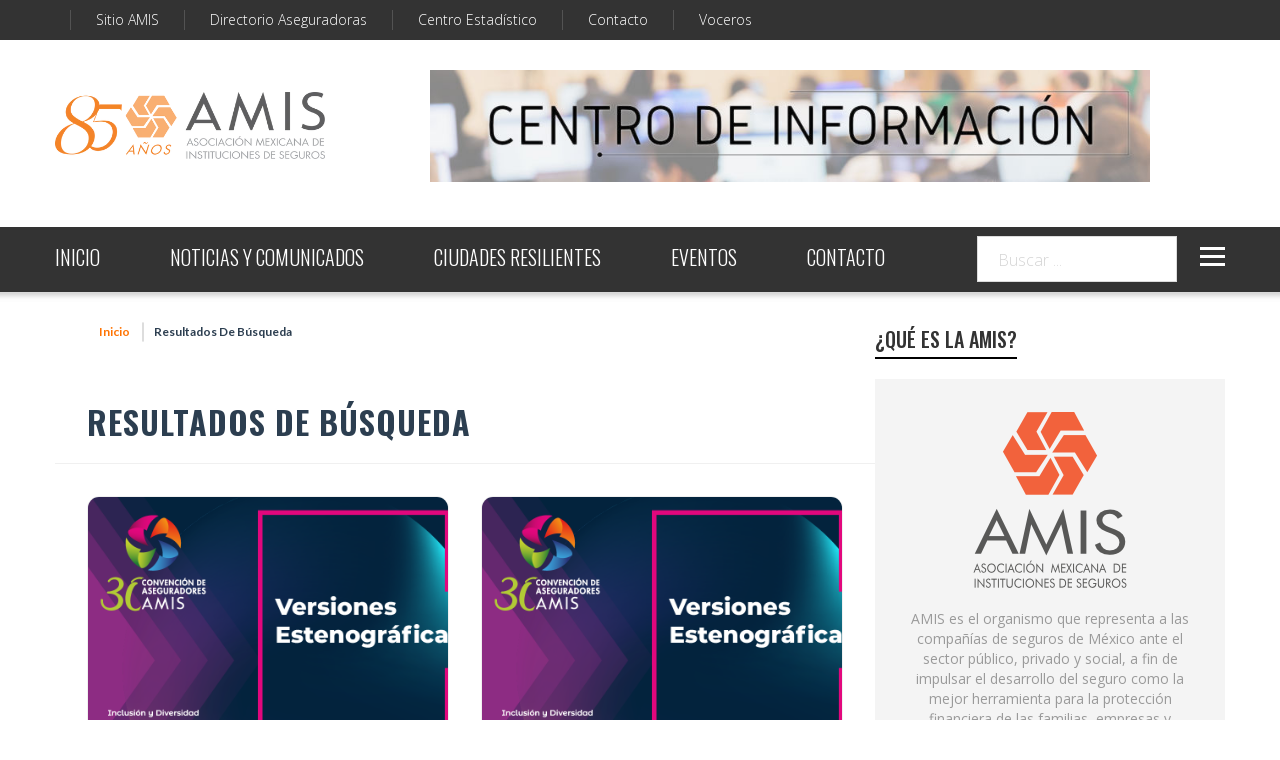

--- FILE ---
content_type: text/html; charset=UTF-8
request_url: https://www.amisprensa.org/buscar?page=33
body_size: 8035
content:
<!doctype html>
<html>

<head>
    <meta charset="utf-8">
    <meta http-equiv="X-UA-Compatible" content="IE=edge">
    <meta name="viewport" content="width=device-width, initial-scale=1">
    <meta http-equiv="refresh" content="7200">
    <link rel="shortcut icon" href="https://www.amisprensa.org/web/images/amis_fav.png" type="image/x-icon">
    <title>Centro de Información | Inicio</title>

    <link rel="stylesheet" type="text/css" href="https://www.amisprensa.org/web/vendor/owl-slider.css" />
    <link rel="stylesheet" type="text/css" href="https://www.amisprensa.org/web/vendor/settings.css" />
    <link rel="stylesheet" type="text/css" href="https://www.amisprensa.org/web/css/bootstrap.css" />
    <link rel="stylesheet" type="text/css" href="https://www.amisprensa.org/web/css/style.css" />
    <link rel="stylesheet" type="text/css" href="https://www.amisprensa.org/web/vendor/custombox.min.css" />
    <link rel="shortcut icon" href="https://www.amisprensa.org/web/images/favicon.png" />
    <link rel="stylesheet" href="https://cdnjs.cloudflare.com/ajax/libs/font-awesome/4.5.0/css/font-awesome.css" integrity="sha512-EaaldggZt4DPKMYBa143vxXQqLq5LE29DG/0OoVenoyxDrAScYrcYcHIuxYO9YNTIQMgD8c8gIUU8FQw7WpXSQ==" crossorigin="anonymous" referrerpolicy="no-referrer" />
    <style>
        h2,
        h3,
        h4,
        h5,
        small a,
        .fc-col-header-cell-cushion .fc-daygrid-day-number {
            font-family: "Oswald", Arial, sans-serif;
        }

        .logoimg {
            max-width: 190px;
        }

        @media (min-width: 760px) {
            .logoimg {
                max-width: 100%;
            }
        }

        .textshadow {
            text-shadow: 1px 1px 5px rgba(0, 0, 0, 0.5);
        }
    </style>
    <link rel="preload" as="style" href="https://www.amisprensa.org/build/assets/app-PKyHnU02.css" /><link rel="modulepreload" href="https://www.amisprensa.org/build/assets/app-BnSuhvBk.js" /><link rel="stylesheet" href="https://www.amisprensa.org/build/assets/app-PKyHnU02.css" data-navigate-track="reload" /><script type="module" src="https://www.amisprensa.org/build/assets/app-BnSuhvBk.js" data-navigate-track="reload"></script>    <!--[if lt IE 9]
      <script src="https://oss.maxcdn.com/html5shiv/3.7.2/html5shiv.min.js"></script>
      <script src="https://oss.maxcdn.com/respond/1.4.2/respond.min.js"></script>
    [endif]-->
    <!-- Global site tag (gtag.js) - Google Analytics -->
    <script async src="https://www.googletagmanager.com/gtag/js?id=UA-9014795-7"></script>
    <script>
        window.dataLayer = window.dataLayer || [];

        function gtag() {
            dataLayer.push(arguments);
        }
        gtag('js', new Date());

        gtag('config', 'UA-9014795-7');
    </script> 
</head>

<body>

    <div class="awe-page-loading">
        <div class="awe-loading-wrapper">
            <div class="awe-loading-icon">
                <img src="https://www.amisprensa.org/logo85.webp" alt="images">
            </div>
            <div class="progress">
                <div class="progress-bar progress-bar-success" role="progressbar" aria-valuenow="40" aria-valuemin="0"
                    aria-valuemax="100"></div>
            </div>
        </div>
    </div>
    <div id="box-user" style="display:none;">
        <iframe width="980" src="#"></iframe>
    </div>
    <!-- End pushmenu -->
    <div class="wrappage">
        <div class="menu-table">
            <a href="javascript:void(0)" class="closebtn">×</a>
            <div class="logo"><a href="#" title="logo"><img src="https://www.amisprensa.org/logo85.webp" alt="Logo"></a></div>
            <div class="contac">
                <p class="padding-10">AMIS es el organismo que representa a las compañías de seguros de México ante el
                    sector público, privado y social, a fin de impulsar el desarrollo del seguro como la mejor
                    herramienta para la protección financiera de las familias, empresas y gobierno ante riesgos.</p>
                <div class="social">
                    <a href="https://www.facebook.com/AMISmx" title="title"><i> <img src="https://www.amisprensa.org/web/images/social/face.png" alt="Facebook" width="20"
                                height="20"></i></a>
                    <a href="https://www.linkedin.com/company/amismx" title="title"><i> <img src="https://www.amisprensa.org/web/images/social/lin.png" alt="LinkedIn" width="20"
                                height="20"></i></a>
                    <a href="https://x.com/AMIS_mx" title="title"><i> <img src="https://www.amisprensa.org/web/images/social/x.png" alt="X" width="20"
                                height="20"></i></a>
                    <a href="https://www.instagram.com/amis_mx/" title="title"><i> <img src="https://www.amisprensa.org/web/images/social/insta.png" alt="Instagram" width="20"
                                height="20"></i></a>
                    <a href="https://www.tiktok.com/@amis_mx?lang=es" title="title"><i> <img src="https://www.amisprensa.org/web/images/social/tik.png" alt="TikTok" width="20"
                                height="20"></i></a>
                    <a href="https://www.youtube.com/@AMISOFICIAL" title="title"><i> <img src="https://www.amisprensa.org/web/images/social/you.png" alt="YouTube" width="20"
                                height="20"></i></a>

                </div>
                <div class="cotac-header">
                    <p>DIRECCIÓN: <span> Francisco I. Madero 21, Col. Tlacopac, Alcaldía Álvaro Obregón, C.P. 01040,
                            CDMX </span></p>
                    <p>TELÉFONO: <span>(55) 54 80 06 46</span> </p>
                    <p>Email: <span>contacto@amis.com.mx</span> </p>
                </div>

                <div class="copy">
                    <p> © 2025 AMIS. Todos los derechos reservados.</p>
                </div>

            </div>


            <!-- End widget -->
        </div>
        <header id="header" class="header-v1">

            <div id="topbar">
                <div class="container">
                    <div class="float-left">
                        <nav class="navbar navbar-default">
                            <div class="container-fluid">
                                <div class="navbar-header">
                                </div>
                                <ul class="nav navbar-nav">
                                    <li><a href="https://sitio.amis.com.mx/">Sitio AMIS</a></li>
                                    <li><a href="https://sitio.amis.com.mx/directorio">Directorio Aseguradoras</a></li>
                                    <li><a href="https://sitio.amis.com.mx/centro-estadistico">Centro Estadístico</a>
                                    </li>
                                    <!-- <li class="hover-menu level1">
                                        <a href="#" title="Contacto" class="">CONTACTO</a><i class="fa fa-plus"></i>
                                        <ul class="menu-level-1 list-menu">
                                            <li class="level2"><a href="https://www.amisprensa.org/contacto" title="Contacto">CONTACTO</a></li>
                                            <li class="level2"><a href="https://www.amisprensa.org/voceros" title="Voceros"></a></li>
                                        </ul>

                                    </li> -->
                                    <li><a href="https://www.amisprensa.org/contacto">Contacto</a></li>
                                    <li><a href="https://www.amisprensa.org/voceros">Voceros</a></li>
                                </ul>
                            </div>
                        </nav>
                    </div>
                </div>
                <!-- End container -->
            </div>
            <div class="header-top">
                <div class="container">
                    <div class="row">
                        <div class="float-left box">
                            <div class="icon-menu-mobile">
                                <span class="child1"></span>
                                <span class="child2"></span>
                                <span class="child3"></span>
                            </div>
                            <style>
                                @media (min-width: 992px) {
                                    .logo-wrapper {
                                        display: table;
                                        height: 7rem;
                                        width: 100%;
                                    }

                                    .logo-wrapper a {
                                        display: table-cell;
                                        vertical-align: middle;
                                        text-align: center;
                                    }
                                }
                            </style>
                            <div class="container">
                                <div class="row">
                                    <!-- Logo -->
                                    <div class="col-xs-12 col-md-3" style="margin-bottom: 15px;">
                                        <div class="logo-wrapper">
                                            <a href="https://www.amisprensa.org" title="Uno">
                                                <img src="https://www.amisprensa.org/logo85.webp" alt="Logo" class="img-responsive center-block" style="max-height: 5rem;">
                                            </a>
                                        </div>
                                    </div>

                                    <!-- Banner -->
                                    <div class="col-xs-12 col-md-9">
                                        <a href="#" title="banner">
                                            <img src="https://www.amisprensa.org/web/images/banner-header-v3.jpg" alt="Banner" class="img-responsive center-block" style="max-height: 7rem;">
                                        </a>
                                    </div>
                                </div>
                            </div>

                        </div>
                    </div>
                </div>
                <!-- End container -->
            </div>
            <!-- End header-top -->
            <div class="container" style="position: relative;">
                <div class="search">
                    <form class="form-search" action="https://www.amisprensa.org/buscar" method="get">
                        <input type="text" class="input-text required-entry" title="Buscador"
                            id="buscar" name="q" placeholder="Buscar ..."
                            value="">
                        <button class="button" title="Buscar" type="submit">
                            <i class="icon-magnifier icons"></i>
                        </button>
                    </form>

                </div>
                <nav class="mega-menu">
                    <!-- Brand and toggle get grouped for better mobile display -->
                    <ul class="nav navbar-nav ver1" id="navbar">
                        <li class="active hassub hover-menu level1 no-paddingleft" style="margin: 0 35px;">
                            <a id="inicio" class="" href="https://www.amisprensa.org"
                                title="Inicio">INICIO</a>
                        </li>
                        <li class="hassub hover-menu images level1" style="margin: 0 35px;">
                            <a href="https://www.amisprensa.org/noticias-comunicados" title="Noticias y comunicados" class="">NOTICIAS Y COMUNICADOS</a>
                        </li>
                        <li class="hassub hover-menu images level1" style="margin: 0 35px;">
                            <a href="https://www.amisprensa.org/ciudades-resilientes" title="Ciudades Resilientes" class="">CIUDADES RESILIENTES</a>
                        </li>
                        <!-- <li class="hover-menu level1">
                            <a href="#" title="Contacto" class="">Noticias y comunicados</a><i class="fa fa-plus"></i>
                            <ul class="menu-level-1 list-menu">
                                <li class="level2"><a href="https://www.amisprensa.org/contacto" title="Contacto">CONTACTO</a></li>
                                <li class="level2"><a href="https://www.amisprensa.org/voceros" title="Voceros">VOCEROS</a></li>
                            </ul>

                        </li> -->
                        <li class="hover-menu level1" style="margin: 0 35px;">
                            <a href="#" title="Contacto" class="">EVENTOS</a><i class="fa fa-plus"></i>
                            <ul class="menu-level-1 list-menu">
                            <li class="level2"><a href="https://www.amisprensa.org/evento" title="Eventos">EVENTOS</a></li>
                            <li class="level2"><a href="https://www.amisprensa.org/noticias-capacitacion" title="Capacitación">CAPACITACIÓN</a></li>
                            </ul>

                        </li>
                        <!-- <li class="hover-menu level1">
                            <a href="https://www.amisprensa.org/noticias-capacitacion" title="Capacitación" class="">CAPACITACIÓN</a><i class="fa fa-plus"></i>
                        </li> -->
                        <!-- <li class="hover-menu level1">
                            <a href="https://www.amisprensa.org/evento" title="Eventos" class="">EVENTOS</a><i class="fa fa-plus"></i>
                        </li> -->
                        <!-- <li class="hover-menu level1">
                            <a href="https://www.amisprensa.org/contacto" title="Contacto" class="">CONTACTO</a><i class="fa fa-plus"></i>
                        </li> -->
                        <li class="hover-menu level1" style="margin: 0 35px;">
                            <a href="#" title="Contacto" class="">CONTACTO</a><i class="fa fa-plus"></i>
                            <ul class="menu-level-1 list-menu">
                                <li class="level2"><a href="https://www.amisprensa.org/contacto" title="Contacto">CONTACTO</a></li>
                                <li class="level2"><a href="https://www.amisprensa.org/voceros" title="Voceros">VOCEROS</a></li>
                            </ul>

                        </li>


                        <div class="icon-menu-table pull-right">
                            <span class="child1"></span>
                            <span class="child2"></span>
                            <span class="child3"></span>
                        </div>
                    </ul>
                </nav>
            </div>
            <!-- End megamenu -->
        </header><!-- /header -->


        <style>
/* Estilos modernos para lista de notas */
.lista-notas-container {
    
    border-radius: 12px;
    
    overflow: hidden;
    margin-bottom: 2rem;
}

.lista-notas-header {
    padding: 2rem 2rem 1rem;
    border-bottom: 1px solid #f0f0f0;
}

.lista-notas-titulo {
    font-size: 2rem;
    font-weight: 700;
    color: #2c3e50;
    margin-bottom: 0.5rem;
    font-family: 'Oswald', sans-serif;
    text-transform: uppercase;
    letter-spacing: 1px;
}

.lista-notas-grid {
    display: grid;
    grid-template-columns: repeat(auto-fit, minmax(350px, 1fr));
    gap: 2rem;
    padding: 2rem;
}

.nota-card {
    
    border-radius: 12px;
    overflow: hidden;
    
    transition: all 0.3s ease;
    border: 1px solid #f0f0f0;
    height: 100%;
    display: flex;
    flex-direction: column;
}

.nota-card:hover {
    transform: translateY(-8px);
    box-shadow: 0 12px 35px rgba(0, 0, 0, 0.15);
    border-color: #ff7302;
}

.nota-imagen-container {
    position: relative;
    overflow: hidden;
    height: 250px;
    background: #f8f9fa;
}

.nota-imagen {
    width: 100%;
    height: 100%;
    object-fit: cover;
    transition: transform 0.4s ease;
}

.nota-card:hover .nota-imagen {
    transform: scale(1.1);
}

.nota-contenido {
    padding: 1.5rem;
    flex: 1;
    display: flex;
    flex-direction: column;
}

.nota-categorias {
    display: flex;
    gap: 0.5rem;
    margin-bottom: 1rem;
    flex-wrap: wrap;
}

.nota-categoria {
    padding: 0.3rem 0.8rem;
    border-radius: 20px;
    font-size: 0.75rem;
    font-weight: 600;
    text-transform: uppercase;
    letter-spacing: 0.5px;
    text-decoration: none;
    transition: all 0.3s ease;
}

.nota-categoria.blue {
    background: #3498db;
    color: white;
}

.nota-categoria.green {
    background: #27ae60;
    color: white;
}

.nota-categoria.orange {
    background: #f39c12;
    color: white;
}

.nota-categoria.purple {
    background: #9b59b6;
    color: white;
}

.nota-categoria.red {
    background: #e74c3c;
    color: white;
}

.nota-categoria:hover {
    transform: translateY(-2px);
    box-shadow: 0 4px 12px rgba(0, 0, 0, 0.2);
}

.nota-titulo {
    font-size: 1.3rem;
    font-weight: 700;
    line-height: 1.4;
    margin-bottom: 1rem;
    color: #2c3e50;
    font-family: 'Oswald', sans-serif;
}

.nota-titulo a {
    color: #2c3e50;
    text-decoration: none;
    transition: color 0.3s ease;
}

.nota-titulo a:hover {
    color: #ff7302;
}

.nota-fecha {
    color: #7f8c8d;
    font-size: 0.9rem;
    margin-bottom: 1rem;
    display: flex;
    align-items: center;
    gap: 0.5rem;
}

.nota-fecha i {
    color: #ff7302;
}

.nota-descripcion {
    color: #5a6c7d;
    line-height: 1.6;
    margin-bottom: 1.5rem;
    flex: 1;
    font-family: "Red Hat Display", sans-serif;
}

.nota-boton {
    display: inline-block;
    background: linear-gradient(135deg, #ff7302, #ff8c42);
    color: white;
    padding: 0.8rem 1.5rem;
    border-radius: 25px;
    text-decoration: none;
    font-weight: 600;
    text-transform: uppercase;
    letter-spacing: 0.5px;
    font-size: 0.9rem;
    transition: all 0.3s ease;
    text-align: center;
    font-family: 'Oswald', sans-serif;
    align-self: flex-start;
}
.pagination-moderna .page-link {
    font-size: 0.7rem;
    margin: 0.17rem !important;
}
.nota-boton:hover {
    transform: translateY(-2px);
    box-shadow: 0 8px 20px rgba(255, 115, 2, 0.3);
    color: white;
    text-decoration: none;
}

/* Breadcrumb moderno */
.breadcrumb-moderno {
    
    border-radius: 12px;
    padding: 1.5rem 2rem;
    margin-bottom: 2rem;
    
    position: relative;
}

.breadcrumb-moderno .breadcrumb {
    background: transparent;
    margin: 0;
    padding: 0;
    font-size: 1.1rem;
    display: flex;
    align-items: center;
    gap: 1rem;
}

.breadcrumb-moderno .breadcrumb-item {
    display: flex;
    align-items: center;
}

.breadcrumb-moderno .breadcrumb-item a {
    color: #ff7302;
    text-decoration: none;
    font-weight: 600;
    transition: all 0.3s ease;
    padding: 0.5rem 0.75rem;
    border-radius: 6px;
}

.breadcrumb-moderno .breadcrumb-item a:hover {
    background: rgba(255, 115, 2, 0.1);
    color: #e65a00;
    transform: translateY(-1px);
}

.breadcrumb-moderno .breadcrumb-item.active {
    color: #2c3e50;
    font-weight: 600;
    padding: 0.5rem 0.75rem;
    position: relative;
}

.breadcrumb-moderno .breadcrumb-item.active::before {
    content: "";
    position: absolute;
    left: -0.5rem;
    top: 50%;
    transform: translateY(-50%);
    width: 3px;
    height: 20px;
    background: linear-gradient(135deg, #ff7302, #ff8c42);
    border-radius: 2px;
}

.breadcrumb-moderno .breadcrumb-item + .breadcrumb-item::before {
    content: "";
    width: 1px;
    height: 20px;
    background: linear-gradient(135deg, #ff7302, #ff8c42);
    margin: 0 0.5rem;
    border-radius: 1px;
}

/* Layout principal mejorado */
.main-layout {
    display: flex;
    gap: 2rem;
    align-items: flex-start;
    position: relative;
}

.main-content {
    flex: 1;
    min-width: 0;
}

.sidebar-wrapper {
    margin-top: 2rem;
    width: 350px;
    flex-shrink: 0;
    position: relative;
}

/* Barra lateral sticky mejorada con Waypoint */
.sidebar-sticky {
    position: relative;
    height: fit-content;
    z-index: 100;
}

/* Estados del sidebar */
.sidebar-sticky.state-normal {
    position: relative;
    top: auto;
}

.sidebar-sticky.state-fixed {
    position: fixed !important;
    top: 2rem !important;
    width: 350px !important;
    z-index: 1000 !important;
}

.sidebar-sticky.state-bottom {
    position: absolute !important;
    bottom: 0 !important;
    top: auto !important;
    width: 350px !important;
    z-index: 1000 !important;
}

.sidebar-sticky .sidebar-content {
    display: flex;
    flex-direction: column;
    gap: 2rem;
    
    border-radius: 12px;
    box-shadow: 0 4px 20px rgba(0, 0, 0, 0.1);
    padding: 1.5rem;
    transition: all 0.3s cubic-bezier(0.4, 0, 0.2, 1);
}

/* Indicadores de estado para debugging (opcional) */
.sidebar-sticky.state-fixed .sidebar-content {
    box-shadow: 0 8px 32px rgba(255, 115, 2, 0.2);
}

/* Responsive para sidebar sticky */
@media (max-width: 991px) {
    .main-layout {
        flex-direction: column;
    }
    
    .sidebar-wrapper {
        width: 100%;
    }
    
    .sidebar-sticky {
        position: static !important;
        top: auto !important;
        bottom: auto !important;
        width: auto !important;
        right: auto !important;
        z-index: 100 !important;
    }
    
    .sidebar-sticky .sidebar-content {
        box-shadow: none;
        padding: 0;
        max-height: none;
        overflow-y: visible;
    }
}

/* Paginación moderna */
.pagination-moderna {
    background: #f8f9fa;
    border-radius: 12px;
    padding: 2rem;
    margin-top: 2rem;
    border: 1px solid #e9ecef;
}

.pagination-moderna .pagination {
    justify-content: center;
    margin: 0;
}

.pagination-moderna .page-link {
    border: none;
    color: #2c3e50;
    padding: 0.75rem 1rem;
    margin: 0 0.25rem;
    border-radius: 8px;
    transition: all 0.3s ease;
}

.pagination-moderna .page-link:hover {
    background: #ff7302;
    color: white;
    transform: translateY(-2px);
}

.pagination-moderna .page-item.active .page-link {
    background: #ff7302;
    border-color: #ff7302;
    color: white;
}

/* Responsive */
@media (max-width: 768px) {
    .lista-notas-grid {
        grid-template-columns: 1fr;
        gap: 1.5rem;
        padding: 1.5rem;
    }
    
    .lista-notas-header {
        padding: 1.5rem 1.5rem 1rem;
    }
    
    .lista-notas-titulo {
        font-size: 1.75rem;
    }
    
    .nota-imagen-container {
        height: 200px;
    }
}

@media (max-width: 576px) {
    .lista-notas-titulo {
        font-size: 1.5rem;
    }
    
    .nota-imagen-container {
        height: 180px;
    }
    
    .nota-contenido {
        padding: 1rem;
    }
    
    .nota-titulo {
        font-size: 1.1rem;
    }
}
</style>

<div class="container">
    <div class="main-layout">
        
        <!-- Contenido principal -->
        <div class="main-content">
            
            <!-- Breadcrumb moderno -->
            <div class="breadcrumb-moderno">
                <nav aria-label="breadcrumb">
                    <ol class="breadcrumb">
                        <li class="breadcrumb-item"><a href="https://www.amisprensa.org">Inicio</a></li>
                        <li class="breadcrumb-item active">Resultados de búsqueda</li>
                    </ol>
                </nav>
            </div>

            <!-- Contenedor principal -->
            <div class="lista-notas-container">
                
                <!-- Header -->
                <div class="lista-notas-header">
                    <h1 class="lista-notas-titulo">RESULTADOS DE BúSQUEDA</h1>
                </div>

                <!-- Grid de notas -->
                <div class="lista-notas-grid">
                                                            <div class="nota-card">
                        <div class="nota-imagen-container">
                            <img class="nota-imagen" src="https://www.amisprensa.org/wp-content/uploads/2021/05/banners_estenograficas.png" alt="VE: Educación financiera">
                           
                        </div>
                        <div class="nota-contenido">
                            <div class="nota-categorias">
                                                                                                                                                    <a href="https://www.amisprensa.org/buscar?q=&amp;clave=&amp;seccion=comunicados&amp;categoria=&amp;p=1" class="nota-categoria blue">
                                            Comunicados
                                        </a>
                                                                                                                    <a href="https://www.amisprensa.org/buscar?q=&amp;clave=&amp;seccion=convencion&amp;categoria=&amp;p=1" class="nota-categoria green">
                                            Convención Aseguradores
                                        </a>
                                                                                                                    <a href="https://www.amisprensa.org/buscar?q=&amp;clave=&amp;seccion=amis&amp;categoria=&amp;p=1" class="nota-categoria orange">
                                            AMIS
                                        </a>
                                                                                                </div>
                            <h2 class="nota-titulo">
                                <a href="https://www.amisprensa.org/nota/ve-educacion-financiera" title="VE: Educación financiera">VE: Educación financiera</a>
                            </h2>
                            <div class="nota-fecha">
                                <i class="fa fa-calendar"></i>
                                Publicado el Mayo 11, 2021
                            </div>
                            <p class="nota-descripcion"></p>
                            <a href="https://www.amisprensa.org/nota/ve-educacion-financiera" class="nota-boton">Leer Más</a>
                        </div>
                    </div>
                                                            <div class="nota-card">
                        <div class="nota-imagen-container">
                            <img class="nota-imagen" src="https://www.amisprensa.org/wp-content/uploads/2021/05/banners_estenograficas.png" alt="VE: El rol de la regulación...">
                           
                        </div>
                        <div class="nota-contenido">
                            <div class="nota-categorias">
                                                                                                                                                    <a href="https://www.amisprensa.org/buscar?q=&amp;clave=&amp;seccion=comunicados&amp;categoria=&amp;p=1" class="nota-categoria blue">
                                            Comunicados
                                        </a>
                                                                                                                    <a href="https://www.amisprensa.org/buscar?q=&amp;clave=&amp;seccion=convencion&amp;categoria=&amp;p=1" class="nota-categoria green">
                                            Convención Aseguradores
                                        </a>
                                                                                                                    <a href="https://www.amisprensa.org/buscar?q=&amp;clave=&amp;seccion=amis&amp;categoria=&amp;p=1" class="nota-categoria orange">
                                            AMIS
                                        </a>
                                                                                                </div>
                            <h2 class="nota-titulo">
                                <a href="https://www.amisprensa.org/nota/ve-el-rol-de-la-regulacion" title="VE: El rol de la regulación...">VE: El rol de la regulación...</a>
                            </h2>
                            <div class="nota-fecha">
                                <i class="fa fa-calendar"></i>
                                Publicado el Mayo 11, 2021
                            </div>
                            <p class="nota-descripcion"></p>
                            <a href="https://www.amisprensa.org/nota/ve-el-rol-de-la-regulacion" class="nota-boton">Leer Más</a>
                        </div>
                    </div>
                                                            <div class="nota-card">
                        <div class="nota-imagen-container">
                            <img class="nota-imagen" src="https://www.amisprensa.org/wp-content/uploads/2021/05/banners_comunicados.png" alt="Compromiso para impulsar la inclusión">
                           
                        </div>
                        <div class="nota-contenido">
                            <div class="nota-categorias">
                                                                                                                                                    <a href="https://www.amisprensa.org/buscar?q=&amp;clave=&amp;seccion=comunicados&amp;categoria=&amp;p=1" class="nota-categoria blue">
                                            Comunicados
                                        </a>
                                                                                                                    <a href="https://www.amisprensa.org/buscar?q=&amp;clave=&amp;seccion=convencion&amp;categoria=&amp;p=1" class="nota-categoria green">
                                            Convención Aseguradores
                                        </a>
                                                                                                </div>
                            <h2 class="nota-titulo">
                                <a href="https://www.amisprensa.org/nota/compromiso-para-impulsar-la-inclusion" title="Compromiso para impulsar la inclusión">Compromiso para impulsar la inclusión</a>
                            </h2>
                            <div class="nota-fecha">
                                <i class="fa fa-calendar"></i>
                                Publicado el Mayo 11, 2021
                            </div>
                            <p class="nota-descripcion"></p>
                            <a href="https://www.amisprensa.org/nota/compromiso-para-impulsar-la-inclusion" class="nota-boton">Leer Más</a>
                        </div>
                    </div>
                                                            <div class="nota-card">
                        <div class="nota-imagen-container">
                            <img class="nota-imagen" src="https://www.amisprensa.org/wp-content/uploads/2021/05/virus_covid.jpg" alt="Conferencia COVID-19 6 de mayo">
                           
                        </div>
                        <div class="nota-contenido">
                            <div class="nota-categorias">
                                                                                                                                                    <a href="https://www.amisprensa.org/buscar?q=&amp;clave=&amp;seccion=comunicados&amp;categoria=&amp;p=1" class="nota-categoria blue">
                                            Comunicados
                                        </a>
                                                                                                                    <a href="https://www.amisprensa.org/buscar?q=&amp;clave=&amp;seccion=covid-19&amp;categoria=&amp;p=1" class="nota-categoria green">
                                            Covid-19
                                        </a>
                                                                                                </div>
                            <h2 class="nota-titulo">
                                <a href="https://www.amisprensa.org/nota/conferencia-covid-19-6-de-mayo" title="Conferencia COVID-19 6 de mayo">Conferencia COVID-19 6 de mayo</a>
                            </h2>
                            <div class="nota-fecha">
                                <i class="fa fa-calendar"></i>
                                Publicado el Mayo 06, 2021
                            </div>
                            <p class="nota-descripcion"></p>
                            <a href="https://www.amisprensa.org/nota/conferencia-covid-19-6-de-mayo" class="nota-boton">Leer Más</a>
                        </div>
                    </div>
                                                            <div class="nota-card">
                        <div class="nota-imagen-container">
                            <img class="nota-imagen" src="https://www.amisprensa.org/wp-content/uploads/2021/04/virus-covid.jpg" alt="Conferencia COVID-19 29 de abril">
                           
                        </div>
                        <div class="nota-contenido">
                            <div class="nota-categorias">
                                                                                                                                                    <a href="https://www.amisprensa.org/buscar?q=&amp;clave=&amp;seccion=comunicados&amp;categoria=&amp;p=1" class="nota-categoria blue">
                                            Comunicados
                                        </a>
                                                                                                                    <a href="https://www.amisprensa.org/buscar?q=&amp;clave=&amp;seccion=covid-19&amp;categoria=&amp;p=1" class="nota-categoria green">
                                            Covid-19
                                        </a>
                                                                                                </div>
                            <h2 class="nota-titulo">
                                <a href="https://www.amisprensa.org/nota/conferencia-covid-19-29-de-abril" title="Conferencia COVID-19 29 de abril">Conferencia COVID-19 29 de abril</a>
                            </h2>
                            <div class="nota-fecha">
                                <i class="fa fa-calendar"></i>
                                Publicado el Abril 29, 2021
                            </div>
                            <p class="nota-descripcion"></p>
                            <a href="https://www.amisprensa.org/nota/conferencia-covid-19-29-de-abril" class="nota-boton">Leer Más</a>
                        </div>
                    </div>
                                                            <div class="nota-card">
                        <div class="nota-imagen-container">
                            <img class="nota-imagen" src="https://www.amisprensa.org/wp-content/uploads/2021/04/virus_covid.jpg" alt="Conferencia COVID-19 22 de abril">
                           
                        </div>
                        <div class="nota-contenido">
                            <div class="nota-categorias">
                                                                                                                                                    <a href="https://www.amisprensa.org/buscar?q=&amp;clave=&amp;seccion=comunicados&amp;categoria=&amp;p=1" class="nota-categoria blue">
                                            Comunicados
                                        </a>
                                                                                                                    <a href="https://www.amisprensa.org/buscar?q=&amp;clave=&amp;seccion=covid-19&amp;categoria=&amp;p=1" class="nota-categoria green">
                                            Covid-19
                                        </a>
                                                                                                </div>
                            <h2 class="nota-titulo">
                                <a href="https://www.amisprensa.org/nota/conferencia-covid-19-22-de-abril" title="Conferencia COVID-19 22 de abril">Conferencia COVID-19 22 de abril</a>
                            </h2>
                            <div class="nota-fecha">
                                <i class="fa fa-calendar"></i>
                                Publicado el Abril 22, 2021
                            </div>
                            <p class="nota-descripcion"></p>
                            <a href="https://www.amisprensa.org/nota/conferencia-covid-19-22-de-abril" class="nota-boton">Leer Más</a>
                        </div>
                    </div>
                                                            <div class="nota-card">
                        <div class="nota-imagen-container">
                            <img class="nota-imagen" src="https://www.amisprensa.org/wp-content/uploads/2021/04/Lloyds_portada.png" alt="Lloyd&#039;s at AMIS 2021">
                           
                        </div>
                        <div class="nota-contenido">
                            <div class="nota-categorias">
                                                                                                                                                    <a href="https://www.amisprensa.org/buscar?q=&amp;clave=&amp;seccion=comunicados&amp;categoria=&amp;p=1" class="nota-categoria blue">
                                            Comunicados
                                        </a>
                                                                                                </div>
                            <h2 class="nota-titulo">
                                <a href="https://www.amisprensa.org/nota/lloyds-at-amis-2021" title="Lloyd&#039;s at AMIS 2021">Lloyd&#039;s at AMIS 2021</a>
                            </h2>
                            <div class="nota-fecha">
                                <i class="fa fa-calendar"></i>
                                Publicado el Abril 22, 2021
                            </div>
                            <p class="nota-descripcion"></p>
                            <a href="https://www.amisprensa.org/nota/lloyds-at-amis-2021" class="nota-boton">Leer Más</a>
                        </div>
                    </div>
                                                            <div class="nota-card">
                        <div class="nota-imagen-container">
                            <img class="nota-imagen" src="https://www.amisprensa.org/wp-content/uploads/2021/03/virus_covid19-scaled.jpg" alt="Conferencia COVID-19 25 de marzo">
                           
                        </div>
                        <div class="nota-contenido">
                            <div class="nota-categorias">
                                                                                                                                                    <a href="https://www.amisprensa.org/buscar?q=&amp;clave=&amp;seccion=comunicados&amp;categoria=&amp;p=1" class="nota-categoria blue">
                                            Comunicados
                                        </a>
                                                                                                                    <a href="https://www.amisprensa.org/buscar?q=&amp;clave=&amp;seccion=covid-19&amp;categoria=&amp;p=1" class="nota-categoria green">
                                            Covid-19
                                        </a>
                                                                                                </div>
                            <h2 class="nota-titulo">
                                <a href="https://www.amisprensa.org/nota/conferencia-covid-19-25-de-marzo" title="Conferencia COVID-19 25 de marzo">Conferencia COVID-19 25 de marzo</a>
                            </h2>
                            <div class="nota-fecha">
                                <i class="fa fa-calendar"></i>
                                Publicado el Marzo 25, 2021
                            </div>
                            <p class="nota-descripcion"></p>
                            <a href="https://www.amisprensa.org/nota/conferencia-covid-19-25-de-marzo" class="nota-boton">Leer Más</a>
                        </div>
                    </div>
                                                            <div class="nota-card">
                        <div class="nota-imagen-container">
                            <img class="nota-imagen" src="https://www.amisprensa.org/wp-content/uploads/2021/03/virus-covid-scaled.jpg" alt="Conferencia COVID-19 18 de marzo">
                           
                        </div>
                        <div class="nota-contenido">
                            <div class="nota-categorias">
                                                                                                                                                    <a href="https://www.amisprensa.org/buscar?q=&amp;clave=&amp;seccion=comunicados&amp;categoria=&amp;p=1" class="nota-categoria blue">
                                            Comunicados
                                        </a>
                                                                                                                    <a href="https://www.amisprensa.org/buscar?q=&amp;clave=&amp;seccion=covid-19&amp;categoria=&amp;p=1" class="nota-categoria green">
                                            Covid-19
                                        </a>
                                                                                                </div>
                            <h2 class="nota-titulo">
                                <a href="https://www.amisprensa.org/nota/conferencia-covid-19-18-de-marzo" title="Conferencia COVID-19 18 de marzo">Conferencia COVID-19 18 de marzo</a>
                            </h2>
                            <div class="nota-fecha">
                                <i class="fa fa-calendar"></i>
                                Publicado el Marzo 18, 2021
                            </div>
                            <p class="nota-descripcion"></p>
                            <a href="https://www.amisprensa.org/nota/conferencia-covid-19-18-de-marzo" class="nota-boton">Leer Más</a>
                        </div>
                    </div>
                                    </div>
            </div>

            <!-- Paginación moderna -->
                        <div class="pagination-moderna">
                <nav aria-label="Page navigation">
                    <nav>
        <ul class="pagination">
            
                            <li class="page-item">
                    <a class="page-link" href="https://www.amisprensa.org/buscar?page=32" rel="prev" aria-label="&laquo; Previous">&lsaquo;</a>
                </li>
            
            
                            
                
                
                                                                                        <li class="page-item"><a class="page-link" href="https://www.amisprensa.org/buscar?page=1">1</a></li>
                                                                                                <li class="page-item"><a class="page-link" href="https://www.amisprensa.org/buscar?page=2">2</a></li>
                                                                                        
                                    <li class="page-item disabled" aria-disabled="true"><span class="page-link">...</span></li>
                
                
                                            
                
                
                                                                                        <li class="page-item"><a class="page-link" href="https://www.amisprensa.org/buscar?page=30">30</a></li>
                                                                                                <li class="page-item"><a class="page-link" href="https://www.amisprensa.org/buscar?page=31">31</a></li>
                                                                                                <li class="page-item"><a class="page-link" href="https://www.amisprensa.org/buscar?page=32">32</a></li>
                                                                                                <li class="page-item active" aria-current="page"><span class="page-link">33</span></li>
                                                                                                <li class="page-item"><a class="page-link" href="https://www.amisprensa.org/buscar?page=34">34</a></li>
                                                                                                <li class="page-item"><a class="page-link" href="https://www.amisprensa.org/buscar?page=35">35</a></li>
                                                                                                <li class="page-item"><a class="page-link" href="https://www.amisprensa.org/buscar?page=36">36</a></li>
                                                                                        
                                    <li class="page-item disabled" aria-disabled="true"><span class="page-link">...</span></li>
                
                
                                            
                
                
                                                                                        <li class="page-item"><a class="page-link" href="https://www.amisprensa.org/buscar?page=87">87</a></li>
                                                                                                <li class="page-item"><a class="page-link" href="https://www.amisprensa.org/buscar?page=88">88</a></li>
                                                                        
            
                            <li class="page-item">
                    <a class="page-link" href="https://www.amisprensa.org/buscar?page=34" rel="next" aria-label="Next &raquo;">&rsaquo;</a>
                </li>
                    </ul>
    </nav>

                </nav>
            </div>
            
        </div>

        <!-- Barra lateral -->
        <div class="sidebar-wrapper">
            
                    <aside class="widget popular">
    <h3 class="widget-title">¿QUÉ ES LA AMIS?</h3>
    <div class="content aside">
        <div class="post-item ver3 overlay aside-v1">
            <div class="wrap-images">
                <a href="#" title="images"><img class='img-responsive'
                        src="https://www.amisprensa.org/web/images/aside/about-v1.png" alt="images"></a>

            </div>
            <div class="text">
                <!--<h2><a href="" title="title">AMIS</a></h2>-->
                <br>
                <p>AMIS es el organismo que representa a las compañías de seguros de México ante el
                    sector público, privado y social, a fin de impulsar el desarrollo del seguro
                    como la mejor herramienta para la protección financiera de las familias,
                    empresas y gobierno ante riesgos.</p>
            </div>
        </div>
    </div>
</aside>                    <aside class="stay widget">
     <h3 class="widget-title">MANTÉNTE CONECTADO</h3>
     <div class="content stay-v1" style="margin-top:2rem">
         <div style="display: flex; flex-wrap: wrap;  gap: 20px; justify-content: start; align-items: center;">
                          <div>
                 <a style="display: flex; gap: 10px; flex-wrap: wrap;  color: #929292; font-size:1rem;" href="" target="_blank">
                     <img src="https://www.amisprensa.org/web/images/social/face.png" alt="Facebook" width="50" height="50">
                     <p>416K <br><span style="font-size:1rem">Síguenos</span></p>
                 </a>
             </div>
                          <div>
                 <a style="display: flex; gap: 10px; flex-wrap: wrap;  color: #929292; font-size:1rem;" href="" target="_blank">
                     <img src="https://www.amisprensa.org/web/images/social/lin.png" alt="LinkedIn" width="50" height="50">
                     <p>28.9K <br><span style="font-size:1rem">Síguenos</span></p>
                 </a>
             </div>
                          <div>
                 <a style="display: flex; gap: 10px; flex-wrap: wrap;  color: #929292; font-size:1rem;" href="" target="_blank">
                     <img src="https://www.amisprensa.org/web/images/social/x.png" alt="X" width="50" height="50">
                     <p>24.1K <br><span style="font-size:1rem">Síguenos</span></p>
                 </a>
             </div>
                          <div>
                 <a style="display: flex; gap: 10px; flex-wrap: wrap;  color: #929292; font-size:1rem;" href="" target="_blank">
                     <img src="https://www.amisprensa.org/web/images/social/insta.png" alt="Instagram" width="50" height="50">
                     <p>6.7K <br><span style="font-size:1rem">Síguenos</span></p>
                 </a>
             </div>
                          <div>
                 <a style="display: flex; gap: 10px; flex-wrap: wrap;  color: #929292; font-size:1rem;" href="" target="_blank">
                     <img src="https://www.amisprensa.org/web/images/social/tik.png" alt="TikTok" width="50" height="50">
                     <p>5.3K <br><span style="font-size:1rem">Síguenos</span></p>
                 </a>
             </div>
                          <div>
                 <a style="display: flex; gap: 10px; flex-wrap: wrap;  color: #929292; font-size:1rem;" href="" target="_blank">
                     <img src="https://www.amisprensa.org/web/images/social/you.png" alt="YouTube" width="50" height="50">
                     <p>3.53K <br><span style="font-size:1rem">Síguenos</span></p>
                 </a>
             </div>
                      </div>
     </div>
 </aside>                                        <!-- <div class="newsletter-v1">
    <div class="post-item ver3 overlay aside-v1">
        <div class="wrap-images">
            <div class="text">
                <h2>ÚNETE A NUESTRO WHATSAPP</h2>
                <p>Recibe la información más importante de la industria aseguradora en tu celular</p>
            </div>
            <img class='img-responsive margin-auto'
                src="https://www.amisprensa.org/web/images/whatsapp-1746814740.webp" alt="SUSCRÍBETE">
            <div class="search-main">
                <a href="https://chat.whatsapp.com/HUZnGS9PYuiGy8lKizFRBy" class="button" style="padding: 0.4rem 1.8rem;">SUSCRÍBETE</a>
            </div>
        </div>
    </div>
</div> -->
               
        </div>
        
    </div>
</div>

<!-- jQuery Waypoints CDN -->
<script src="https://cdnjs.cloudflare.com/ajax/libs/waypoints/4.0.1/jquery.waypoints.min.js"></script>

<script>
$(document).ready(function() {
    // Configuración del sidebar sticky
    var $sidebar = $('#sidebar-sticky');
    var $sidebarWrapper = $('.sidebar-wrapper');
    var $mainContent = $('.main-content');
    
    if ($sidebar.length && $(window).width() > 991) {
        var waypoint = new Waypoint({
            element: $mainContent[0],
            handler: function(direction) {
                if (direction === 'down') {
                    $sidebar.addClass('state-fixed').removeClass('state-normal state-bottom');
                } else {
                    $sidebar.addClass('state-normal').removeClass('state-fixed state-bottom');
                }
            },
            offset: -$sidebarWrapper.offset().top + 2
        });
        
        // Waypoint para el final del contenido
        var waypointBottom = new Waypoint({
            element: $mainContent[0],
            handler: function(direction) {
                if (direction === 'down') {
                    var mainBottom = $mainContent.offset().top + $mainContent.outerHeight();
                    var sidebarBottom = $sidebarWrapper.offset().top + $sidebar.outerHeight();
                    
                    if (mainBottom <= sidebarBottom) {
                        $sidebar.addClass('state-bottom').removeClass('state-fixed state-normal');
                    }
                }
            },
            offset: 'bottom-in-view'
        });
    }
});
</script>



        <!-- End box-bottom -->
        <div id="back-to-top">
            <i class="fa fa-long-arrow-up"></i>
        </div>
        <footer id="footer" class="footer-1 footer-v1">
            <div class="container border-bottom">
                <div class="blog-beauty post-item ver2">
                    <h3 class="widget-title">CATEGORIAS</h3>

                    <div class="row">
                        <div class="col-lg-2 col-md-3 col-sm-6 col-xs-5 footer-blog">
                            <div class="text">
                                <h2><a href="https://www.amisprensa.org/buscar?q=SEGURO%20DE%20AUTO" style="text-decoration:underline; text-underline-offset: 0.5rem; color:white">SEGURO DE AUTO</a></h2>
                            </div>
                        </div>
                        <div class="col-lg-2 col-md-3 col-sm-6 col-xs-5 footer-blog">
                            <div class="text">
                                <h2><a href="https://www.amisprensa.org/buscar?q=SEGURO%20DE%20SALUD" style="text-decoration:underline; text-underline-offset: 0.5rem; color:white">SEGURO DE SALUD</a></h2>
                            </div>
                        </div>
                        <div class="col-lg-2 col-md-3 col-sm-6 col-xs-5 footer-blog">
                            <div class="text">
                                <h2><a href="https://www.amisprensa.org/buscar?q=SEGURO%20DE%20VIDA" style="text-decoration:underline; text-underline-offset: 0.5rem; color:white">SEGURO DE VIDA</a></h2>
                            </div>
                        </div>
                        <div class="col-lg-2 col-md-3 col-sm-6 col-xs-5 footer-blog">
                            <div class="text">
                                <h2><a href="https://www.amisprensa.org/buscar?q=SEGURO%20DE%20DA%C3%91OS" style="text-decoration:underline; text-underline-offset: 0.5rem; color:white">SEGURO DE DAÑOS</a></h2>
                            </div>
                        </div>
                        <div class="col-lg-2 col-md-3 col-sm-6 col-xs-5 footer-blog">
                            <div class="text">
                                <h2><a href="https://www.amisprensa.org/buscar?q=SEGURO%20DE%20PENSI%C3%93N" style="text-decoration:underline; text-underline-offset: 0.5rem; color:white">SEGURO DE PENSIÓN</a></h2>
                            </div>
                        </div>
                        <div class="col-lg-2 col-md-3 col-sm-6 col-xs-5 footer-blog">
                            <div class="text">
                                <h2><a href="https://www.amisprensa.org/buscar?q=COMUNICADOS" style="text-decoration:underline; text-underline-offset: 0.5rem; color:white">COMUNICADOS</a></h2>
                            </div>
                        </div>
                        <div class="col-lg-2 col-md-3 col-sm-6 col-xs-5 footer-blog">
                            <div class="text">
                                <h2><a href="https://www.amisprensa.org/buscar?q=VIDEOS" style="text-decoration:underline; text-underline-offset: 0.5rem; color:white">VIDEOS</a></h2>
                            </div>
                        </div>
                        <div class="col-lg-2 col-md-3 col-sm-6 col-xs-5 footer-blog">
                            <div class="text">
                                <h2><a href="https://www.amisprensa.org/buscar?q=INFOGRAF%C3%8DAS" style="text-decoration:underline; text-underline-offset: 0.5rem; color:white">INFOGRAFÍAS</a></h2>
                            </div>
                        </div>
                        <div class="col-lg-2 col-md-3 col-sm-6 col-xs-5 footer-blog">
                            <div class="text">
                                <h2><a href="https://www.amisprensa.org/buscar?q=CAPACITACI%C3%93N" style="text-decoration:underline; text-underline-offset: 0.5rem; color:white">CAPACITACIÓN</a></h2>
                            </div>
                        </div>
                        <div class="col-lg-2 col-md-3 col-sm-6 col-xs-5 footer-blog">
                            <div class="text">
                                <h2><a href="https://www.amisprensa.org/buscar?q=NOTICIAS" style="text-decoration:underline; text-underline-offset: 0.5rem; color:white">NOTICIAS</a></h2>
                            </div>
                        </div>
                        <div class="col-lg-2 col-md-3 col-sm-6 col-xs-5 footer-blog">
                            <div class="text">
                                <h2><a href="https://www.amisprensa.org/buscar?q=EVENTOS" style="text-decoration:underline; text-underline-offset: 0.5rem; color:white">EVENTOS</a></h2>
                            </div>
                        </div>
                        <div class="col-lg-2 col-md-3 col-sm-6 col-xs-5 footer-blog">
                            <div class="text">
                                <h2><a href="https://www.amisprensa.org/buscar?q=CAAMIS" style="text-decoration:underline; text-underline-offset: 0.5rem; color:white">CAAMIS</a></h2>
                            </div>
                        </div>
                    </div>

                </div>

                <!-- End row -->
            </div>
            <!-- End container -->
            <div class="footer-bottom">
                <div class="container">
                    <div class="row" style="margin-bottom: 1rem;">
                        <div class="col-md-6 col-sm-6">
                            <a class="logo-footer space-10" href="#" title="logo"><img src="https://www.amisprensa.org/web/images/logo-footer.png"
                                    alt="Logo-footer"></a>
                            <div class="tag"><span class="lable">Comparte:</span> <a href="https://www.facebook.com/AMISmx" title="title"><i> <img
                                            src="https://www.amisprensa.org/web/images/social/face.png" alt="Facebook" width="20"
                                            height="20"></i></a>
                                <a href="https://www.linkedin.com/company/amismx" title="title"><i> <img src="https://www.amisprensa.org/web/images/social/lin.png" alt="LinkedIn"
                                            width="20" height="20"></i></a>
                                <a href="https://x.com/AMIS_mx" title="title"><i> <img src="https://www.amisprensa.org/web/images/social/x.png" alt="X" width="20"
                                            height="20"></i></a>
                                <a href="https://www.instagram.com/amis_mx/" title="title"><i> <img src="https://www.amisprensa.org/web/images/social/insta.png" alt="Instagram"
                                            width="20" height="20"></i></a>
                                <a href="https://www.tiktok.com/@amis_mx?lang=es" title="title"><i> <img src="https://www.amisprensa.org/web/images/social/tik.png" alt="TikTok"
                                            width="20" height="20"></i></a>
                                <a href="https://www.youtube.com/@AMISOFICIAL" title="title"><i> <img src="https://www.amisprensa.org/web/images/social/you.png" alt="YouTube"
                                            width="20" height="20"></i></a>
                            </div>

                        </div>
                        <br>
                        <div class="col-md-6 col-sm-6">
                            <div class="contact widget">
                                <h3 class="widget-title">NUESTRO CONTACTO</h3>
                                <p>DIRECCIÓN: <span> Francisco I. Madero 21, Col. Tlacopac, Alcaldía Álvaro Obregón, C.P.
                                        01040, CDMX </span></p>
                                <p>TELÉFONO: <span>(55) 54 80 06 46</span> </p>
                                <p>Email: <span>contacto@amis.com.mx</span> </p>
                            </div>
                        </div>

                    </div>
                </div>
            </div>
    </div>
    </footer>
    <!-- End wrappage -->
    </div>



    <!-- Alerta flotante -->
    <div id="notification-container"></div>

    <script>
        // document.addEventListener("DOMContentLoaded", function() {
        //     document.getElementById("newsletter-form").addEventListener("submit", function(event) {
        //         event.preventDefault();

        //         let phoneInput = document.getElementById("phone").value.trim();

        //         if (!/^\d{10}$/.test(phoneInput)) {
        //             showNotification("El número debe tener exactamente 10 dígitos y no contener símbolos.", "error");
        //             return;
        //         }

        //         fetch("https://www.amisprensa.org/whatsapp", {
        //                 method: "POST",
        //                 headers: {
        //                     "Content-Type": "application/json",
        //                     "X-CSRF-TOKEN": "VmWl8lRBFPAC94L2Bs2HESDLLQVCiKLnS7AMgRCl"
        //                 },
        //                 body: JSON.stringify({
        //                     phone: phoneInput
        //                 })
        //             })
        //             .then(response => response.json())
        //             .then(data => {
        //                 if (data.success) {
        //                     showNotification(data.message, "success");
        //                     document.getElementById("newsletter-form").reset();
        //                 } else {
        //                     showNotification(data.message, "error");
        //                 }
        //             })
        //             .catch(error => showNotification("Error en la solicitud. Intenta de nuevo.", "error"));
        //     });
        // });

        // Función para mostrar notificaciones
        function showNotification(message, type) {
            let notification = document.createElement("div");
            notification.classList.add("notification", type);
            notification.textContent = message;

            document.getElementById("notification-container").appendChild(notification);

            setTimeout(() => {
                notification.classList.add("hide");
                setTimeout(() => notification.remove(), 500);
            }, 3000);
        }
    </script>

    <style>
        #notification-container {
            position: fixed;
            top: 20px;
            right: 20px;
            z-index: 1000;
        }

        .notification {
            padding: 15px 20px;
            margin-bottom: 10px;
            border-radius: 5px;
            font-size: 14px;
            font-weight: bold;
            color: #fff;
            opacity: 1;
            transition: opacity 0.5s ease-in-out;
        }

        .notification.success {
            background-color: #4CAF50;
        }

        .notification.error {
            background-color: #f44336;
        }

        .notification.hide {
            opacity: 0;
        }
    </style>

        <script type="text/javascript">
   
</script>

    <script src="https://www.amisprensa.org/web/js/jquery-3.1.1.min.js"></script>
    <script src="https://www.amisprensa.org/web/js/bootstrap.min.js"></script>
    <script src="https://www.amisprensa.org/web/js/owl.carousel.min.js"></script>
    <script src="https://www.amisprensa.org/web/js/jquery.themepunch.revolution.min.js"></script>
    <script src="https://www.amisprensa.org/web/js/jquery.themepunch.plugins.min.js"></script>
    <script src="https://www.amisprensa.org/web/js/engo-plugins.js"></script>
    <script src="https://www.amisprensa.org/web/js/custombox.min.js"></script>
    <script src="https://www.amisprensa.org/web/js/legacy.min.js"></script>
    <script src="https://www.amisprensa.org/web/js/store.js"></script>
</body>

</html>

--- FILE ---
content_type: text/html; charset=UTF-8
request_url: https://www.amisprensa.org/buscar?page=33
body_size: 7549
content:
<!doctype html>
<html>

<head>
    <meta charset="utf-8">
    <meta http-equiv="X-UA-Compatible" content="IE=edge">
    <meta name="viewport" content="width=device-width, initial-scale=1">
    <meta http-equiv="refresh" content="7200">
    <link rel="shortcut icon" href="https://www.amisprensa.org/web/images/amis_fav.png" type="image/x-icon">
    <title>Centro de Información | Inicio</title>

    <link rel="stylesheet" type="text/css" href="https://www.amisprensa.org/web/vendor/owl-slider.css" />
    <link rel="stylesheet" type="text/css" href="https://www.amisprensa.org/web/vendor/settings.css" />
    <link rel="stylesheet" type="text/css" href="https://www.amisprensa.org/web/css/bootstrap.css" />
    <link rel="stylesheet" type="text/css" href="https://www.amisprensa.org/web/css/style.css" />
    <link rel="stylesheet" type="text/css" href="https://www.amisprensa.org/web/vendor/custombox.min.css" />
    <link rel="shortcut icon" href="https://www.amisprensa.org/web/images/favicon.png" />
    <link rel="stylesheet" href="https://cdnjs.cloudflare.com/ajax/libs/font-awesome/4.5.0/css/font-awesome.css" integrity="sha512-EaaldggZt4DPKMYBa143vxXQqLq5LE29DG/0OoVenoyxDrAScYrcYcHIuxYO9YNTIQMgD8c8gIUU8FQw7WpXSQ==" crossorigin="anonymous" referrerpolicy="no-referrer" />
    <style>
        h2,
        h3,
        h4,
        h5,
        small a,
        .fc-col-header-cell-cushion .fc-daygrid-day-number {
            font-family: "Oswald", Arial, sans-serif;
        }

        .logoimg {
            max-width: 190px;
        }

        @media (min-width: 760px) {
            .logoimg {
                max-width: 100%;
            }
        }

        .textshadow {
            text-shadow: 1px 1px 5px rgba(0, 0, 0, 0.5);
        }
    </style>
    <link rel="preload" as="style" href="https://www.amisprensa.org/build/assets/app-PKyHnU02.css" /><link rel="modulepreload" href="https://www.amisprensa.org/build/assets/app-BnSuhvBk.js" /><link rel="stylesheet" href="https://www.amisprensa.org/build/assets/app-PKyHnU02.css" data-navigate-track="reload" /><script type="module" src="https://www.amisprensa.org/build/assets/app-BnSuhvBk.js" data-navigate-track="reload"></script>    <!--[if lt IE 9]
      <script src="https://oss.maxcdn.com/html5shiv/3.7.2/html5shiv.min.js"></script>
      <script src="https://oss.maxcdn.com/respond/1.4.2/respond.min.js"></script>
    [endif]-->
    <!-- Global site tag (gtag.js) - Google Analytics -->
    <script async src="https://www.googletagmanager.com/gtag/js?id=UA-9014795-7"></script>
    <script>
        window.dataLayer = window.dataLayer || [];

        function gtag() {
            dataLayer.push(arguments);
        }
        gtag('js', new Date());

        gtag('config', 'UA-9014795-7');
    </script> 
</head>

<body>

    <div class="awe-page-loading">
        <div class="awe-loading-wrapper">
            <div class="awe-loading-icon">
                <img src="https://www.amisprensa.org/logo85.webp" alt="images">
            </div>
            <div class="progress">
                <div class="progress-bar progress-bar-success" role="progressbar" aria-valuenow="40" aria-valuemin="0"
                    aria-valuemax="100"></div>
            </div>
        </div>
    </div>
    <div id="box-user" style="display:none;">
        <iframe width="980" src="#"></iframe>
    </div>
    <!-- End pushmenu -->
    <div class="wrappage">
        <div class="menu-table">
            <a href="javascript:void(0)" class="closebtn">×</a>
            <div class="logo"><a href="#" title="logo"><img src="https://www.amisprensa.org/logo85.webp" alt="Logo"></a></div>
            <div class="contac">
                <p class="padding-10">AMIS es el organismo que representa a las compañías de seguros de México ante el
                    sector público, privado y social, a fin de impulsar el desarrollo del seguro como la mejor
                    herramienta para la protección financiera de las familias, empresas y gobierno ante riesgos.</p>
                <div class="social">
                    <a href="https://www.facebook.com/AMISmx" title="title"><i> <img src="https://www.amisprensa.org/web/images/social/face.png" alt="Facebook" width="20"
                                height="20"></i></a>
                    <a href="https://www.linkedin.com/company/amismx" title="title"><i> <img src="https://www.amisprensa.org/web/images/social/lin.png" alt="LinkedIn" width="20"
                                height="20"></i></a>
                    <a href="https://x.com/AMIS_mx" title="title"><i> <img src="https://www.amisprensa.org/web/images/social/x.png" alt="X" width="20"
                                height="20"></i></a>
                    <a href="https://www.instagram.com/amis_mx/" title="title"><i> <img src="https://www.amisprensa.org/web/images/social/insta.png" alt="Instagram" width="20"
                                height="20"></i></a>
                    <a href="https://www.tiktok.com/@amis_mx?lang=es" title="title"><i> <img src="https://www.amisprensa.org/web/images/social/tik.png" alt="TikTok" width="20"
                                height="20"></i></a>
                    <a href="https://www.youtube.com/@AMISOFICIAL" title="title"><i> <img src="https://www.amisprensa.org/web/images/social/you.png" alt="YouTube" width="20"
                                height="20"></i></a>

                </div>
                <div class="cotac-header">
                    <p>DIRECCIÓN: <span> Francisco I. Madero 21, Col. Tlacopac, Alcaldía Álvaro Obregón, C.P. 01040,
                            CDMX </span></p>
                    <p>TELÉFONO: <span>(55) 54 80 06 46</span> </p>
                    <p>Email: <span>contacto@amis.com.mx</span> </p>
                </div>

                <div class="copy">
                    <p> © 2025 AMIS. Todos los derechos reservados.</p>
                </div>

            </div>


            <!-- End widget -->
        </div>
        <header id="header" class="header-v1">

            <div id="topbar">
                <div class="container">
                    <div class="float-left">
                        <nav class="navbar navbar-default">
                            <div class="container-fluid">
                                <div class="navbar-header">
                                </div>
                                <ul class="nav navbar-nav">
                                    <li><a href="https://sitio.amis.com.mx/">Sitio AMIS</a></li>
                                    <li><a href="https://sitio.amis.com.mx/directorio">Directorio Aseguradoras</a></li>
                                    <li><a href="https://sitio.amis.com.mx/centro-estadistico">Centro Estadístico</a>
                                    </li>
                                    <!-- <li class="hover-menu level1">
                                        <a href="#" title="Contacto" class="">CONTACTO</a><i class="fa fa-plus"></i>
                                        <ul class="menu-level-1 list-menu">
                                            <li class="level2"><a href="https://www.amisprensa.org/contacto" title="Contacto">CONTACTO</a></li>
                                            <li class="level2"><a href="https://www.amisprensa.org/voceros" title="Voceros"></a></li>
                                        </ul>

                                    </li> -->
                                    <li><a href="https://www.amisprensa.org/contacto">Contacto</a></li>
                                    <li><a href="https://www.amisprensa.org/voceros">Voceros</a></li>
                                </ul>
                            </div>
                        </nav>
                    </div>
                </div>
                <!-- End container -->
            </div>
            <div class="header-top">
                <div class="container">
                    <div class="row">
                        <div class="float-left box">
                            <div class="icon-menu-mobile">
                                <span class="child1"></span>
                                <span class="child2"></span>
                                <span class="child3"></span>
                            </div>
                            <style>
                                @media (min-width: 992px) {
                                    .logo-wrapper {
                                        display: table;
                                        height: 7rem;
                                        width: 100%;
                                    }

                                    .logo-wrapper a {
                                        display: table-cell;
                                        vertical-align: middle;
                                        text-align: center;
                                    }
                                }
                            </style>
                            <div class="container">
                                <div class="row">
                                    <!-- Logo -->
                                    <div class="col-xs-12 col-md-3" style="margin-bottom: 15px;">
                                        <div class="logo-wrapper">
                                            <a href="https://www.amisprensa.org" title="Uno">
                                                <img src="https://www.amisprensa.org/logo85.webp" alt="Logo" class="img-responsive center-block" style="max-height: 5rem;">
                                            </a>
                                        </div>
                                    </div>

                                    <!-- Banner -->
                                    <div class="col-xs-12 col-md-9">
                                        <a href="#" title="banner">
                                            <img src="https://www.amisprensa.org/web/images/banner-header-v3.jpg" alt="Banner" class="img-responsive center-block" style="max-height: 7rem;">
                                        </a>
                                    </div>
                                </div>
                            </div>

                        </div>
                    </div>
                </div>
                <!-- End container -->
            </div>
            <!-- End header-top -->
            <div class="container" style="position: relative;">
                <div class="search">
                    <form class="form-search" action="https://www.amisprensa.org/buscar" method="get">
                        <input type="text" class="input-text required-entry" title="Buscador"
                            id="buscar" name="q" placeholder="Buscar ..."
                            value="">
                        <button class="button" title="Buscar" type="submit">
                            <i class="icon-magnifier icons"></i>
                        </button>
                    </form>

                </div>
                <nav class="mega-menu">
                    <!-- Brand and toggle get grouped for better mobile display -->
                    <ul class="nav navbar-nav ver1" id="navbar">
                        <li class="active hassub hover-menu level1 no-paddingleft" style="margin: 0 35px;">
                            <a id="inicio" class="" href="https://www.amisprensa.org"
                                title="Inicio">INICIO</a>
                        </li>
                        <li class="hassub hover-menu images level1" style="margin: 0 35px;">
                            <a href="https://www.amisprensa.org/noticias-comunicados" title="Noticias y comunicados" class="">NOTICIAS Y COMUNICADOS</a>
                        </li>
                        <li class="hassub hover-menu images level1" style="margin: 0 35px;">
                            <a href="https://www.amisprensa.org/ciudades-resilientes" title="Ciudades Resilientes" class="">CIUDADES RESILIENTES</a>
                        </li>
                        <!-- <li class="hover-menu level1">
                            <a href="#" title="Contacto" class="">Noticias y comunicados</a><i class="fa fa-plus"></i>
                            <ul class="menu-level-1 list-menu">
                                <li class="level2"><a href="https://www.amisprensa.org/contacto" title="Contacto">CONTACTO</a></li>
                                <li class="level2"><a href="https://www.amisprensa.org/voceros" title="Voceros">VOCEROS</a></li>
                            </ul>

                        </li> -->
                        <li class="hover-menu level1" style="margin: 0 35px;">
                            <a href="#" title="Contacto" class="">EVENTOS</a><i class="fa fa-plus"></i>
                            <ul class="menu-level-1 list-menu">
                            <li class="level2"><a href="https://www.amisprensa.org/evento" title="Eventos">EVENTOS</a></li>
                            <li class="level2"><a href="https://www.amisprensa.org/noticias-capacitacion" title="Capacitación">CAPACITACIÓN</a></li>
                            </ul>

                        </li>
                        <!-- <li class="hover-menu level1">
                            <a href="https://www.amisprensa.org/noticias-capacitacion" title="Capacitación" class="">CAPACITACIÓN</a><i class="fa fa-plus"></i>
                        </li> -->
                        <!-- <li class="hover-menu level1">
                            <a href="https://www.amisprensa.org/evento" title="Eventos" class="">EVENTOS</a><i class="fa fa-plus"></i>
                        </li> -->
                        <!-- <li class="hover-menu level1">
                            <a href="https://www.amisprensa.org/contacto" title="Contacto" class="">CONTACTO</a><i class="fa fa-plus"></i>
                        </li> -->
                        <li class="hover-menu level1" style="margin: 0 35px;">
                            <a href="#" title="Contacto" class="">CONTACTO</a><i class="fa fa-plus"></i>
                            <ul class="menu-level-1 list-menu">
                                <li class="level2"><a href="https://www.amisprensa.org/contacto" title="Contacto">CONTACTO</a></li>
                                <li class="level2"><a href="https://www.amisprensa.org/voceros" title="Voceros">VOCEROS</a></li>
                            </ul>

                        </li>


                        <div class="icon-menu-table pull-right">
                            <span class="child1"></span>
                            <span class="child2"></span>
                            <span class="child3"></span>
                        </div>
                    </ul>
                </nav>
            </div>
            <!-- End megamenu -->
        </header><!-- /header -->


        <style>
/* Estilos modernos para lista de notas */
.lista-notas-container {
    
    border-radius: 12px;
    
    overflow: hidden;
    margin-bottom: 2rem;
}

.lista-notas-header {
    padding: 2rem 2rem 1rem;
    border-bottom: 1px solid #f0f0f0;
}

.lista-notas-titulo {
    font-size: 2rem;
    font-weight: 700;
    color: #2c3e50;
    margin-bottom: 0.5rem;
    font-family: 'Oswald', sans-serif;
    text-transform: uppercase;
    letter-spacing: 1px;
}

.lista-notas-grid {
    display: grid;
    grid-template-columns: repeat(auto-fit, minmax(350px, 1fr));
    gap: 2rem;
    padding: 2rem;
}

.nota-card {
    
    border-radius: 12px;
    overflow: hidden;
    
    transition: all 0.3s ease;
    border: 1px solid #f0f0f0;
    height: 100%;
    display: flex;
    flex-direction: column;
}

.nota-card:hover {
    transform: translateY(-8px);
    box-shadow: 0 12px 35px rgba(0, 0, 0, 0.15);
    border-color: #ff7302;
}

.nota-imagen-container {
    position: relative;
    overflow: hidden;
    height: 250px;
    background: #f8f9fa;
}

.nota-imagen {
    width: 100%;
    height: 100%;
    object-fit: cover;
    transition: transform 0.4s ease;
}

.nota-card:hover .nota-imagen {
    transform: scale(1.1);
}

.nota-contenido {
    padding: 1.5rem;
    flex: 1;
    display: flex;
    flex-direction: column;
}

.nota-categorias {
    display: flex;
    gap: 0.5rem;
    margin-bottom: 1rem;
    flex-wrap: wrap;
}

.nota-categoria {
    padding: 0.3rem 0.8rem;
    border-radius: 20px;
    font-size: 0.75rem;
    font-weight: 600;
    text-transform: uppercase;
    letter-spacing: 0.5px;
    text-decoration: none;
    transition: all 0.3s ease;
}

.nota-categoria.blue {
    background: #3498db;
    color: white;
}

.nota-categoria.green {
    background: #27ae60;
    color: white;
}

.nota-categoria.orange {
    background: #f39c12;
    color: white;
}

.nota-categoria.purple {
    background: #9b59b6;
    color: white;
}

.nota-categoria.red {
    background: #e74c3c;
    color: white;
}

.nota-categoria:hover {
    transform: translateY(-2px);
    box-shadow: 0 4px 12px rgba(0, 0, 0, 0.2);
}

.nota-titulo {
    font-size: 1.3rem;
    font-weight: 700;
    line-height: 1.4;
    margin-bottom: 1rem;
    color: #2c3e50;
    font-family: 'Oswald', sans-serif;
}

.nota-titulo a {
    color: #2c3e50;
    text-decoration: none;
    transition: color 0.3s ease;
}

.nota-titulo a:hover {
    color: #ff7302;
}

.nota-fecha {
    color: #7f8c8d;
    font-size: 0.9rem;
    margin-bottom: 1rem;
    display: flex;
    align-items: center;
    gap: 0.5rem;
}

.nota-fecha i {
    color: #ff7302;
}

.nota-descripcion {
    color: #5a6c7d;
    line-height: 1.6;
    margin-bottom: 1.5rem;
    flex: 1;
    font-family: "Red Hat Display", sans-serif;
}

.nota-boton {
    display: inline-block;
    background: linear-gradient(135deg, #ff7302, #ff8c42);
    color: white;
    padding: 0.8rem 1.5rem;
    border-radius: 25px;
    text-decoration: none;
    font-weight: 600;
    text-transform: uppercase;
    letter-spacing: 0.5px;
    font-size: 0.9rem;
    transition: all 0.3s ease;
    text-align: center;
    font-family: 'Oswald', sans-serif;
    align-self: flex-start;
}
.pagination-moderna .page-link {
    font-size: 0.7rem;
    margin: 0.17rem !important;
}
.nota-boton:hover {
    transform: translateY(-2px);
    box-shadow: 0 8px 20px rgba(255, 115, 2, 0.3);
    color: white;
    text-decoration: none;
}

/* Breadcrumb moderno */
.breadcrumb-moderno {
    
    border-radius: 12px;
    padding: 1.5rem 2rem;
    margin-bottom: 2rem;
    
    position: relative;
}

.breadcrumb-moderno .breadcrumb {
    background: transparent;
    margin: 0;
    padding: 0;
    font-size: 1.1rem;
    display: flex;
    align-items: center;
    gap: 1rem;
}

.breadcrumb-moderno .breadcrumb-item {
    display: flex;
    align-items: center;
}

.breadcrumb-moderno .breadcrumb-item a {
    color: #ff7302;
    text-decoration: none;
    font-weight: 600;
    transition: all 0.3s ease;
    padding: 0.5rem 0.75rem;
    border-radius: 6px;
}

.breadcrumb-moderno .breadcrumb-item a:hover {
    background: rgba(255, 115, 2, 0.1);
    color: #e65a00;
    transform: translateY(-1px);
}

.breadcrumb-moderno .breadcrumb-item.active {
    color: #2c3e50;
    font-weight: 600;
    padding: 0.5rem 0.75rem;
    position: relative;
}

.breadcrumb-moderno .breadcrumb-item.active::before {
    content: "";
    position: absolute;
    left: -0.5rem;
    top: 50%;
    transform: translateY(-50%);
    width: 3px;
    height: 20px;
    background: linear-gradient(135deg, #ff7302, #ff8c42);
    border-radius: 2px;
}

.breadcrumb-moderno .breadcrumb-item + .breadcrumb-item::before {
    content: "";
    width: 1px;
    height: 20px;
    background: linear-gradient(135deg, #ff7302, #ff8c42);
    margin: 0 0.5rem;
    border-radius: 1px;
}

/* Layout principal mejorado */
.main-layout {
    display: flex;
    gap: 2rem;
    align-items: flex-start;
    position: relative;
}

.main-content {
    flex: 1;
    min-width: 0;
}

.sidebar-wrapper {
    margin-top: 2rem;
    width: 350px;
    flex-shrink: 0;
    position: relative;
}

/* Barra lateral sticky mejorada con Waypoint */
.sidebar-sticky {
    position: relative;
    height: fit-content;
    z-index: 100;
}

/* Estados del sidebar */
.sidebar-sticky.state-normal {
    position: relative;
    top: auto;
}

.sidebar-sticky.state-fixed {
    position: fixed !important;
    top: 2rem !important;
    width: 350px !important;
    z-index: 1000 !important;
}

.sidebar-sticky.state-bottom {
    position: absolute !important;
    bottom: 0 !important;
    top: auto !important;
    width: 350px !important;
    z-index: 1000 !important;
}

.sidebar-sticky .sidebar-content {
    display: flex;
    flex-direction: column;
    gap: 2rem;
    
    border-radius: 12px;
    box-shadow: 0 4px 20px rgba(0, 0, 0, 0.1);
    padding: 1.5rem;
    transition: all 0.3s cubic-bezier(0.4, 0, 0.2, 1);
}

/* Indicadores de estado para debugging (opcional) */
.sidebar-sticky.state-fixed .sidebar-content {
    box-shadow: 0 8px 32px rgba(255, 115, 2, 0.2);
}

/* Responsive para sidebar sticky */
@media (max-width: 991px) {
    .main-layout {
        flex-direction: column;
    }
    
    .sidebar-wrapper {
        width: 100%;
    }
    
    .sidebar-sticky {
        position: static !important;
        top: auto !important;
        bottom: auto !important;
        width: auto !important;
        right: auto !important;
        z-index: 100 !important;
    }
    
    .sidebar-sticky .sidebar-content {
        box-shadow: none;
        padding: 0;
        max-height: none;
        overflow-y: visible;
    }
}

/* Paginación moderna */
.pagination-moderna {
    background: #f8f9fa;
    border-radius: 12px;
    padding: 2rem;
    margin-top: 2rem;
    border: 1px solid #e9ecef;
}

.pagination-moderna .pagination {
    justify-content: center;
    margin: 0;
}

.pagination-moderna .page-link {
    border: none;
    color: #2c3e50;
    padding: 0.75rem 1rem;
    margin: 0 0.25rem;
    border-radius: 8px;
    transition: all 0.3s ease;
}

.pagination-moderna .page-link:hover {
    background: #ff7302;
    color: white;
    transform: translateY(-2px);
}

.pagination-moderna .page-item.active .page-link {
    background: #ff7302;
    border-color: #ff7302;
    color: white;
}

/* Responsive */
@media (max-width: 768px) {
    .lista-notas-grid {
        grid-template-columns: 1fr;
        gap: 1.5rem;
        padding: 1.5rem;
    }
    
    .lista-notas-header {
        padding: 1.5rem 1.5rem 1rem;
    }
    
    .lista-notas-titulo {
        font-size: 1.75rem;
    }
    
    .nota-imagen-container {
        height: 200px;
    }
}

@media (max-width: 576px) {
    .lista-notas-titulo {
        font-size: 1.5rem;
    }
    
    .nota-imagen-container {
        height: 180px;
    }
    
    .nota-contenido {
        padding: 1rem;
    }
    
    .nota-titulo {
        font-size: 1.1rem;
    }
}
</style>

<div class="container">
    <div class="main-layout">
        
        <!-- Contenido principal -->
        <div class="main-content">
            
            <!-- Breadcrumb moderno -->
            <div class="breadcrumb-moderno">
                <nav aria-label="breadcrumb">
                    <ol class="breadcrumb">
                        <li class="breadcrumb-item"><a href="https://www.amisprensa.org">Inicio</a></li>
                        <li class="breadcrumb-item active">Resultados de búsqueda</li>
                    </ol>
                </nav>
            </div>

            <!-- Contenedor principal -->
            <div class="lista-notas-container">
                
                <!-- Header -->
                <div class="lista-notas-header">
                    <h1 class="lista-notas-titulo">RESULTADOS DE BúSQUEDA</h1>
                </div>

                <!-- Grid de notas -->
                <div class="lista-notas-grid">
                                                            <div class="nota-card">
                        <div class="nota-imagen-container">
                            <img class="nota-imagen" src="https://www.amisprensa.org/wp-content/uploads/2021/05/banners_estenograficas.png" alt="VE: Educación financiera">
                           
                        </div>
                        <div class="nota-contenido">
                            <div class="nota-categorias">
                                                                                                                                                    <a href="https://www.amisprensa.org/buscar?q=&amp;clave=&amp;seccion=comunicados&amp;categoria=&amp;p=1" class="nota-categoria blue">
                                            Comunicados
                                        </a>
                                                                                                                    <a href="https://www.amisprensa.org/buscar?q=&amp;clave=&amp;seccion=convencion&amp;categoria=&amp;p=1" class="nota-categoria green">
                                            Convención Aseguradores
                                        </a>
                                                                                                                    <a href="https://www.amisprensa.org/buscar?q=&amp;clave=&amp;seccion=amis&amp;categoria=&amp;p=1" class="nota-categoria orange">
                                            AMIS
                                        </a>
                                                                                                </div>
                            <h2 class="nota-titulo">
                                <a href="https://www.amisprensa.org/nota/ve-educacion-financiera" title="VE: Educación financiera">VE: Educación financiera</a>
                            </h2>
                            <div class="nota-fecha">
                                <i class="fa fa-calendar"></i>
                                Publicado el Mayo 11, 2021
                            </div>
                            <p class="nota-descripcion"></p>
                            <a href="https://www.amisprensa.org/nota/ve-educacion-financiera" class="nota-boton">Leer Más</a>
                        </div>
                    </div>
                                                            <div class="nota-card">
                        <div class="nota-imagen-container">
                            <img class="nota-imagen" src="https://www.amisprensa.org/wp-content/uploads/2021/05/banners_estenograficas.png" alt="VE: El rol de la regulación...">
                           
                        </div>
                        <div class="nota-contenido">
                            <div class="nota-categorias">
                                                                                                                                                    <a href="https://www.amisprensa.org/buscar?q=&amp;clave=&amp;seccion=comunicados&amp;categoria=&amp;p=1" class="nota-categoria blue">
                                            Comunicados
                                        </a>
                                                                                                                    <a href="https://www.amisprensa.org/buscar?q=&amp;clave=&amp;seccion=convencion&amp;categoria=&amp;p=1" class="nota-categoria green">
                                            Convención Aseguradores
                                        </a>
                                                                                                                    <a href="https://www.amisprensa.org/buscar?q=&amp;clave=&amp;seccion=amis&amp;categoria=&amp;p=1" class="nota-categoria orange">
                                            AMIS
                                        </a>
                                                                                                </div>
                            <h2 class="nota-titulo">
                                <a href="https://www.amisprensa.org/nota/ve-el-rol-de-la-regulacion" title="VE: El rol de la regulación...">VE: El rol de la regulación...</a>
                            </h2>
                            <div class="nota-fecha">
                                <i class="fa fa-calendar"></i>
                                Publicado el Mayo 11, 2021
                            </div>
                            <p class="nota-descripcion"></p>
                            <a href="https://www.amisprensa.org/nota/ve-el-rol-de-la-regulacion" class="nota-boton">Leer Más</a>
                        </div>
                    </div>
                                                            <div class="nota-card">
                        <div class="nota-imagen-container">
                            <img class="nota-imagen" src="https://www.amisprensa.org/wp-content/uploads/2021/05/banners_comunicados.png" alt="Compromiso para impulsar la inclusión">
                           
                        </div>
                        <div class="nota-contenido">
                            <div class="nota-categorias">
                                                                                                                                                    <a href="https://www.amisprensa.org/buscar?q=&amp;clave=&amp;seccion=comunicados&amp;categoria=&amp;p=1" class="nota-categoria blue">
                                            Comunicados
                                        </a>
                                                                                                                    <a href="https://www.amisprensa.org/buscar?q=&amp;clave=&amp;seccion=convencion&amp;categoria=&amp;p=1" class="nota-categoria green">
                                            Convención Aseguradores
                                        </a>
                                                                                                </div>
                            <h2 class="nota-titulo">
                                <a href="https://www.amisprensa.org/nota/compromiso-para-impulsar-la-inclusion" title="Compromiso para impulsar la inclusión">Compromiso para impulsar la inclusión</a>
                            </h2>
                            <div class="nota-fecha">
                                <i class="fa fa-calendar"></i>
                                Publicado el Mayo 11, 2021
                            </div>
                            <p class="nota-descripcion"></p>
                            <a href="https://www.amisprensa.org/nota/compromiso-para-impulsar-la-inclusion" class="nota-boton">Leer Más</a>
                        </div>
                    </div>
                                                            <div class="nota-card">
                        <div class="nota-imagen-container">
                            <img class="nota-imagen" src="https://www.amisprensa.org/wp-content/uploads/2021/05/virus_covid.jpg" alt="Conferencia COVID-19 6 de mayo">
                           
                        </div>
                        <div class="nota-contenido">
                            <div class="nota-categorias">
                                                                                                                                                    <a href="https://www.amisprensa.org/buscar?q=&amp;clave=&amp;seccion=comunicados&amp;categoria=&amp;p=1" class="nota-categoria blue">
                                            Comunicados
                                        </a>
                                                                                                                    <a href="https://www.amisprensa.org/buscar?q=&amp;clave=&amp;seccion=covid-19&amp;categoria=&amp;p=1" class="nota-categoria green">
                                            Covid-19
                                        </a>
                                                                                                </div>
                            <h2 class="nota-titulo">
                                <a href="https://www.amisprensa.org/nota/conferencia-covid-19-6-de-mayo" title="Conferencia COVID-19 6 de mayo">Conferencia COVID-19 6 de mayo</a>
                            </h2>
                            <div class="nota-fecha">
                                <i class="fa fa-calendar"></i>
                                Publicado el Mayo 06, 2021
                            </div>
                            <p class="nota-descripcion"></p>
                            <a href="https://www.amisprensa.org/nota/conferencia-covid-19-6-de-mayo" class="nota-boton">Leer Más</a>
                        </div>
                    </div>
                                                            <div class="nota-card">
                        <div class="nota-imagen-container">
                            <img class="nota-imagen" src="https://www.amisprensa.org/wp-content/uploads/2021/04/virus-covid.jpg" alt="Conferencia COVID-19 29 de abril">
                           
                        </div>
                        <div class="nota-contenido">
                            <div class="nota-categorias">
                                                                                                                                                    <a href="https://www.amisprensa.org/buscar?q=&amp;clave=&amp;seccion=comunicados&amp;categoria=&amp;p=1" class="nota-categoria blue">
                                            Comunicados
                                        </a>
                                                                                                                    <a href="https://www.amisprensa.org/buscar?q=&amp;clave=&amp;seccion=covid-19&amp;categoria=&amp;p=1" class="nota-categoria green">
                                            Covid-19
                                        </a>
                                                                                                </div>
                            <h2 class="nota-titulo">
                                <a href="https://www.amisprensa.org/nota/conferencia-covid-19-29-de-abril" title="Conferencia COVID-19 29 de abril">Conferencia COVID-19 29 de abril</a>
                            </h2>
                            <div class="nota-fecha">
                                <i class="fa fa-calendar"></i>
                                Publicado el Abril 29, 2021
                            </div>
                            <p class="nota-descripcion"></p>
                            <a href="https://www.amisprensa.org/nota/conferencia-covid-19-29-de-abril" class="nota-boton">Leer Más</a>
                        </div>
                    </div>
                                                            <div class="nota-card">
                        <div class="nota-imagen-container">
                            <img class="nota-imagen" src="https://www.amisprensa.org/wp-content/uploads/2021/04/virus_covid.jpg" alt="Conferencia COVID-19 22 de abril">
                           
                        </div>
                        <div class="nota-contenido">
                            <div class="nota-categorias">
                                                                                                                                                    <a href="https://www.amisprensa.org/buscar?q=&amp;clave=&amp;seccion=comunicados&amp;categoria=&amp;p=1" class="nota-categoria blue">
                                            Comunicados
                                        </a>
                                                                                                                    <a href="https://www.amisprensa.org/buscar?q=&amp;clave=&amp;seccion=covid-19&amp;categoria=&amp;p=1" class="nota-categoria green">
                                            Covid-19
                                        </a>
                                                                                                </div>
                            <h2 class="nota-titulo">
                                <a href="https://www.amisprensa.org/nota/conferencia-covid-19-22-de-abril" title="Conferencia COVID-19 22 de abril">Conferencia COVID-19 22 de abril</a>
                            </h2>
                            <div class="nota-fecha">
                                <i class="fa fa-calendar"></i>
                                Publicado el Abril 22, 2021
                            </div>
                            <p class="nota-descripcion"></p>
                            <a href="https://www.amisprensa.org/nota/conferencia-covid-19-22-de-abril" class="nota-boton">Leer Más</a>
                        </div>
                    </div>
                                                            <div class="nota-card">
                        <div class="nota-imagen-container">
                            <img class="nota-imagen" src="https://www.amisprensa.org/wp-content/uploads/2021/04/Lloyds_portada.png" alt="Lloyd&#039;s at AMIS 2021">
                           
                        </div>
                        <div class="nota-contenido">
                            <div class="nota-categorias">
                                                                                                                                                    <a href="https://www.amisprensa.org/buscar?q=&amp;clave=&amp;seccion=comunicados&amp;categoria=&amp;p=1" class="nota-categoria blue">
                                            Comunicados
                                        </a>
                                                                                                </div>
                            <h2 class="nota-titulo">
                                <a href="https://www.amisprensa.org/nota/lloyds-at-amis-2021" title="Lloyd&#039;s at AMIS 2021">Lloyd&#039;s at AMIS 2021</a>
                            </h2>
                            <div class="nota-fecha">
                                <i class="fa fa-calendar"></i>
                                Publicado el Abril 22, 2021
                            </div>
                            <p class="nota-descripcion"></p>
                            <a href="https://www.amisprensa.org/nota/lloyds-at-amis-2021" class="nota-boton">Leer Más</a>
                        </div>
                    </div>
                                                            <div class="nota-card">
                        <div class="nota-imagen-container">
                            <img class="nota-imagen" src="https://www.amisprensa.org/wp-content/uploads/2021/03/virus_covid19-scaled.jpg" alt="Conferencia COVID-19 25 de marzo">
                           
                        </div>
                        <div class="nota-contenido">
                            <div class="nota-categorias">
                                                                                                                                                    <a href="https://www.amisprensa.org/buscar?q=&amp;clave=&amp;seccion=comunicados&amp;categoria=&amp;p=1" class="nota-categoria blue">
                                            Comunicados
                                        </a>
                                                                                                                    <a href="https://www.amisprensa.org/buscar?q=&amp;clave=&amp;seccion=covid-19&amp;categoria=&amp;p=1" class="nota-categoria green">
                                            Covid-19
                                        </a>
                                                                                                </div>
                            <h2 class="nota-titulo">
                                <a href="https://www.amisprensa.org/nota/conferencia-covid-19-25-de-marzo" title="Conferencia COVID-19 25 de marzo">Conferencia COVID-19 25 de marzo</a>
                            </h2>
                            <div class="nota-fecha">
                                <i class="fa fa-calendar"></i>
                                Publicado el Marzo 25, 2021
                            </div>
                            <p class="nota-descripcion"></p>
                            <a href="https://www.amisprensa.org/nota/conferencia-covid-19-25-de-marzo" class="nota-boton">Leer Más</a>
                        </div>
                    </div>
                                                            <div class="nota-card">
                        <div class="nota-imagen-container">
                            <img class="nota-imagen" src="https://www.amisprensa.org/wp-content/uploads/2021/03/virus-covid-scaled.jpg" alt="Conferencia COVID-19 18 de marzo">
                           
                        </div>
                        <div class="nota-contenido">
                            <div class="nota-categorias">
                                                                                                                                                    <a href="https://www.amisprensa.org/buscar?q=&amp;clave=&amp;seccion=comunicados&amp;categoria=&amp;p=1" class="nota-categoria blue">
                                            Comunicados
                                        </a>
                                                                                                                    <a href="https://www.amisprensa.org/buscar?q=&amp;clave=&amp;seccion=covid-19&amp;categoria=&amp;p=1" class="nota-categoria green">
                                            Covid-19
                                        </a>
                                                                                                </div>
                            <h2 class="nota-titulo">
                                <a href="https://www.amisprensa.org/nota/conferencia-covid-19-18-de-marzo" title="Conferencia COVID-19 18 de marzo">Conferencia COVID-19 18 de marzo</a>
                            </h2>
                            <div class="nota-fecha">
                                <i class="fa fa-calendar"></i>
                                Publicado el Marzo 18, 2021
                            </div>
                            <p class="nota-descripcion"></p>
                            <a href="https://www.amisprensa.org/nota/conferencia-covid-19-18-de-marzo" class="nota-boton">Leer Más</a>
                        </div>
                    </div>
                                    </div>
            </div>

            <!-- Paginación moderna -->
                        <div class="pagination-moderna">
                <nav aria-label="Page navigation">
                    <nav>
        <ul class="pagination">
            
                            <li class="page-item">
                    <a class="page-link" href="https://www.amisprensa.org/buscar?page=32" rel="prev" aria-label="&laquo; Previous">&lsaquo;</a>
                </li>
            
            
                            
                
                
                                                                                        <li class="page-item"><a class="page-link" href="https://www.amisprensa.org/buscar?page=1">1</a></li>
                                                                                                <li class="page-item"><a class="page-link" href="https://www.amisprensa.org/buscar?page=2">2</a></li>
                                                                                        
                                    <li class="page-item disabled" aria-disabled="true"><span class="page-link">...</span></li>
                
                
                                            
                
                
                                                                                        <li class="page-item"><a class="page-link" href="https://www.amisprensa.org/buscar?page=30">30</a></li>
                                                                                                <li class="page-item"><a class="page-link" href="https://www.amisprensa.org/buscar?page=31">31</a></li>
                                                                                                <li class="page-item"><a class="page-link" href="https://www.amisprensa.org/buscar?page=32">32</a></li>
                                                                                                <li class="page-item active" aria-current="page"><span class="page-link">33</span></li>
                                                                                                <li class="page-item"><a class="page-link" href="https://www.amisprensa.org/buscar?page=34">34</a></li>
                                                                                                <li class="page-item"><a class="page-link" href="https://www.amisprensa.org/buscar?page=35">35</a></li>
                                                                                                <li class="page-item"><a class="page-link" href="https://www.amisprensa.org/buscar?page=36">36</a></li>
                                                                                        
                                    <li class="page-item disabled" aria-disabled="true"><span class="page-link">...</span></li>
                
                
                                            
                
                
                                                                                        <li class="page-item"><a class="page-link" href="https://www.amisprensa.org/buscar?page=87">87</a></li>
                                                                                                <li class="page-item"><a class="page-link" href="https://www.amisprensa.org/buscar?page=88">88</a></li>
                                                                        
            
                            <li class="page-item">
                    <a class="page-link" href="https://www.amisprensa.org/buscar?page=34" rel="next" aria-label="Next &raquo;">&rsaquo;</a>
                </li>
                    </ul>
    </nav>

                </nav>
            </div>
            
        </div>

        <!-- Barra lateral -->
        <div class="sidebar-wrapper">
            
                    <aside class="widget popular">
    <h3 class="widget-title">¿QUÉ ES LA AMIS?</h3>
    <div class="content aside">
        <div class="post-item ver3 overlay aside-v1">
            <div class="wrap-images">
                <a href="#" title="images"><img class='img-responsive'
                        src="https://www.amisprensa.org/web/images/aside/about-v1.png" alt="images"></a>

            </div>
            <div class="text">
                <!--<h2><a href="" title="title">AMIS</a></h2>-->
                <br>
                <p>AMIS es el organismo que representa a las compañías de seguros de México ante el
                    sector público, privado y social, a fin de impulsar el desarrollo del seguro
                    como la mejor herramienta para la protección financiera de las familias,
                    empresas y gobierno ante riesgos.</p>
            </div>
        </div>
    </div>
</aside>                    <aside class="stay widget">
     <h3 class="widget-title">MANTÉNTE CONECTADO</h3>
     <div class="content stay-v1" style="margin-top:2rem">
         <div style="display: flex; flex-wrap: wrap;  gap: 20px; justify-content: start; align-items: center;">
                          <div>
                 <a style="display: flex; gap: 10px; flex-wrap: wrap;  color: #929292; font-size:1rem;" href="" target="_blank">
                     <img src="https://www.amisprensa.org/web/images/social/face.png" alt="Facebook" width="50" height="50">
                     <p>416K <br><span style="font-size:1rem">Síguenos</span></p>
                 </a>
             </div>
                          <div>
                 <a style="display: flex; gap: 10px; flex-wrap: wrap;  color: #929292; font-size:1rem;" href="" target="_blank">
                     <img src="https://www.amisprensa.org/web/images/social/lin.png" alt="LinkedIn" width="50" height="50">
                     <p>28.9K <br><span style="font-size:1rem">Síguenos</span></p>
                 </a>
             </div>
                          <div>
                 <a style="display: flex; gap: 10px; flex-wrap: wrap;  color: #929292; font-size:1rem;" href="" target="_blank">
                     <img src="https://www.amisprensa.org/web/images/social/x.png" alt="X" width="50" height="50">
                     <p>24.1K <br><span style="font-size:1rem">Síguenos</span></p>
                 </a>
             </div>
                          <div>
                 <a style="display: flex; gap: 10px; flex-wrap: wrap;  color: #929292; font-size:1rem;" href="" target="_blank">
                     <img src="https://www.amisprensa.org/web/images/social/insta.png" alt="Instagram" width="50" height="50">
                     <p>6.7K <br><span style="font-size:1rem">Síguenos</span></p>
                 </a>
             </div>
                          <div>
                 <a style="display: flex; gap: 10px; flex-wrap: wrap;  color: #929292; font-size:1rem;" href="" target="_blank">
                     <img src="https://www.amisprensa.org/web/images/social/tik.png" alt="TikTok" width="50" height="50">
                     <p>5.3K <br><span style="font-size:1rem">Síguenos</span></p>
                 </a>
             </div>
                          <div>
                 <a style="display: flex; gap: 10px; flex-wrap: wrap;  color: #929292; font-size:1rem;" href="" target="_blank">
                     <img src="https://www.amisprensa.org/web/images/social/you.png" alt="YouTube" width="50" height="50">
                     <p>3.53K <br><span style="font-size:1rem">Síguenos</span></p>
                 </a>
             </div>
                      </div>
     </div>
 </aside>                                        <!-- <div class="newsletter-v1">
    <div class="post-item ver3 overlay aside-v1">
        <div class="wrap-images">
            <div class="text">
                <h2>ÚNETE A NUESTRO WHATSAPP</h2>
                <p>Recibe la información más importante de la industria aseguradora en tu celular</p>
            </div>
            <img class='img-responsive margin-auto'
                src="https://www.amisprensa.org/web/images/whatsapp-1746814740.webp" alt="SUSCRÍBETE">
            <div class="search-main">
                <a href="https://chat.whatsapp.com/HUZnGS9PYuiGy8lKizFRBy" class="button" style="padding: 0.4rem 1.8rem;">SUSCRÍBETE</a>
            </div>
        </div>
    </div>
</div> -->
               
        </div>
        
    </div>
</div>

<!-- jQuery Waypoints CDN -->
<script src="https://cdnjs.cloudflare.com/ajax/libs/waypoints/4.0.1/jquery.waypoints.min.js"></script>

<script>
$(document).ready(function() {
    // Configuración del sidebar sticky
    var $sidebar = $('#sidebar-sticky');
    var $sidebarWrapper = $('.sidebar-wrapper');
    var $mainContent = $('.main-content');
    
    if ($sidebar.length && $(window).width() > 991) {
        var waypoint = new Waypoint({
            element: $mainContent[0],
            handler: function(direction) {
                if (direction === 'down') {
                    $sidebar.addClass('state-fixed').removeClass('state-normal state-bottom');
                } else {
                    $sidebar.addClass('state-normal').removeClass('state-fixed state-bottom');
                }
            },
            offset: -$sidebarWrapper.offset().top + 2
        });
        
        // Waypoint para el final del contenido
        var waypointBottom = new Waypoint({
            element: $mainContent[0],
            handler: function(direction) {
                if (direction === 'down') {
                    var mainBottom = $mainContent.offset().top + $mainContent.outerHeight();
                    var sidebarBottom = $sidebarWrapper.offset().top + $sidebar.outerHeight();
                    
                    if (mainBottom <= sidebarBottom) {
                        $sidebar.addClass('state-bottom').removeClass('state-fixed state-normal');
                    }
                }
            },
            offset: 'bottom-in-view'
        });
    }
});
</script>



        <!-- End box-bottom -->
        <div id="back-to-top">
            <i class="fa fa-long-arrow-up"></i>
        </div>
        <footer id="footer" class="footer-1 footer-v1">
            <div class="container border-bottom">
                <div class="blog-beauty post-item ver2">
                    <h3 class="widget-title">CATEGORIAS</h3>

                    <div class="row">
                        <div class="col-lg-2 col-md-3 col-sm-6 col-xs-5 footer-blog">
                            <div class="text">
                                <h2><a href="https://www.amisprensa.org/buscar?q=SEGURO%20DE%20AUTO" style="text-decoration:underline; text-underline-offset: 0.5rem; color:white">SEGURO DE AUTO</a></h2>
                            </div>
                        </div>
                        <div class="col-lg-2 col-md-3 col-sm-6 col-xs-5 footer-blog">
                            <div class="text">
                                <h2><a href="https://www.amisprensa.org/buscar?q=SEGURO%20DE%20SALUD" style="text-decoration:underline; text-underline-offset: 0.5rem; color:white">SEGURO DE SALUD</a></h2>
                            </div>
                        </div>
                        <div class="col-lg-2 col-md-3 col-sm-6 col-xs-5 footer-blog">
                            <div class="text">
                                <h2><a href="https://www.amisprensa.org/buscar?q=SEGURO%20DE%20VIDA" style="text-decoration:underline; text-underline-offset: 0.5rem; color:white">SEGURO DE VIDA</a></h2>
                            </div>
                        </div>
                        <div class="col-lg-2 col-md-3 col-sm-6 col-xs-5 footer-blog">
                            <div class="text">
                                <h2><a href="https://www.amisprensa.org/buscar?q=SEGURO%20DE%20DA%C3%91OS" style="text-decoration:underline; text-underline-offset: 0.5rem; color:white">SEGURO DE DAÑOS</a></h2>
                            </div>
                        </div>
                        <div class="col-lg-2 col-md-3 col-sm-6 col-xs-5 footer-blog">
                            <div class="text">
                                <h2><a href="https://www.amisprensa.org/buscar?q=SEGURO%20DE%20PENSI%C3%93N" style="text-decoration:underline; text-underline-offset: 0.5rem; color:white">SEGURO DE PENSIÓN</a></h2>
                            </div>
                        </div>
                        <div class="col-lg-2 col-md-3 col-sm-6 col-xs-5 footer-blog">
                            <div class="text">
                                <h2><a href="https://www.amisprensa.org/buscar?q=COMUNICADOS" style="text-decoration:underline; text-underline-offset: 0.5rem; color:white">COMUNICADOS</a></h2>
                            </div>
                        </div>
                        <div class="col-lg-2 col-md-3 col-sm-6 col-xs-5 footer-blog">
                            <div class="text">
                                <h2><a href="https://www.amisprensa.org/buscar?q=VIDEOS" style="text-decoration:underline; text-underline-offset: 0.5rem; color:white">VIDEOS</a></h2>
                            </div>
                        </div>
                        <div class="col-lg-2 col-md-3 col-sm-6 col-xs-5 footer-blog">
                            <div class="text">
                                <h2><a href="https://www.amisprensa.org/buscar?q=INFOGRAF%C3%8DAS" style="text-decoration:underline; text-underline-offset: 0.5rem; color:white">INFOGRAFÍAS</a></h2>
                            </div>
                        </div>
                        <div class="col-lg-2 col-md-3 col-sm-6 col-xs-5 footer-blog">
                            <div class="text">
                                <h2><a href="https://www.amisprensa.org/buscar?q=CAPACITACI%C3%93N" style="text-decoration:underline; text-underline-offset: 0.5rem; color:white">CAPACITACIÓN</a></h2>
                            </div>
                        </div>
                        <div class="col-lg-2 col-md-3 col-sm-6 col-xs-5 footer-blog">
                            <div class="text">
                                <h2><a href="https://www.amisprensa.org/buscar?q=NOTICIAS" style="text-decoration:underline; text-underline-offset: 0.5rem; color:white">NOTICIAS</a></h2>
                            </div>
                        </div>
                        <div class="col-lg-2 col-md-3 col-sm-6 col-xs-5 footer-blog">
                            <div class="text">
                                <h2><a href="https://www.amisprensa.org/buscar?q=EVENTOS" style="text-decoration:underline; text-underline-offset: 0.5rem; color:white">EVENTOS</a></h2>
                            </div>
                        </div>
                        <div class="col-lg-2 col-md-3 col-sm-6 col-xs-5 footer-blog">
                            <div class="text">
                                <h2><a href="https://www.amisprensa.org/buscar?q=CAAMIS" style="text-decoration:underline; text-underline-offset: 0.5rem; color:white">CAAMIS</a></h2>
                            </div>
                        </div>
                    </div>

                </div>

                <!-- End row -->
            </div>
            <!-- End container -->
            <div class="footer-bottom">
                <div class="container">
                    <div class="row" style="margin-bottom: 1rem;">
                        <div class="col-md-6 col-sm-6">
                            <a class="logo-footer space-10" href="#" title="logo"><img src="https://www.amisprensa.org/web/images/logo-footer.png"
                                    alt="Logo-footer"></a>
                            <div class="tag"><span class="lable">Comparte:</span> <a href="https://www.facebook.com/AMISmx" title="title"><i> <img
                                            src="https://www.amisprensa.org/web/images/social/face.png" alt="Facebook" width="20"
                                            height="20"></i></a>
                                <a href="https://www.linkedin.com/company/amismx" title="title"><i> <img src="https://www.amisprensa.org/web/images/social/lin.png" alt="LinkedIn"
                                            width="20" height="20"></i></a>
                                <a href="https://x.com/AMIS_mx" title="title"><i> <img src="https://www.amisprensa.org/web/images/social/x.png" alt="X" width="20"
                                            height="20"></i></a>
                                <a href="https://www.instagram.com/amis_mx/" title="title"><i> <img src="https://www.amisprensa.org/web/images/social/insta.png" alt="Instagram"
                                            width="20" height="20"></i></a>
                                <a href="https://www.tiktok.com/@amis_mx?lang=es" title="title"><i> <img src="https://www.amisprensa.org/web/images/social/tik.png" alt="TikTok"
                                            width="20" height="20"></i></a>
                                <a href="https://www.youtube.com/@AMISOFICIAL" title="title"><i> <img src="https://www.amisprensa.org/web/images/social/you.png" alt="YouTube"
                                            width="20" height="20"></i></a>
                            </div>

                        </div>
                        <br>
                        <div class="col-md-6 col-sm-6">
                            <div class="contact widget">
                                <h3 class="widget-title">NUESTRO CONTACTO</h3>
                                <p>DIRECCIÓN: <span> Francisco I. Madero 21, Col. Tlacopac, Alcaldía Álvaro Obregón, C.P.
                                        01040, CDMX </span></p>
                                <p>TELÉFONO: <span>(55) 54 80 06 46</span> </p>
                                <p>Email: <span>contacto@amis.com.mx</span> </p>
                            </div>
                        </div>

                    </div>
                </div>
            </div>
    </div>
    </footer>
    <!-- End wrappage -->
    </div>



    <!-- Alerta flotante -->
    <div id="notification-container"></div>

    <script>
        // document.addEventListener("DOMContentLoaded", function() {
        //     document.getElementById("newsletter-form").addEventListener("submit", function(event) {
        //         event.preventDefault();

        //         let phoneInput = document.getElementById("phone").value.trim();

        //         if (!/^\d{10}$/.test(phoneInput)) {
        //             showNotification("El número debe tener exactamente 10 dígitos y no contener símbolos.", "error");
        //             return;
        //         }

        //         fetch("https://www.amisprensa.org/whatsapp", {
        //                 method: "POST",
        //                 headers: {
        //                     "Content-Type": "application/json",
        //                     "X-CSRF-TOKEN": "VmWl8lRBFPAC94L2Bs2HESDLLQVCiKLnS7AMgRCl"
        //                 },
        //                 body: JSON.stringify({
        //                     phone: phoneInput
        //                 })
        //             })
        //             .then(response => response.json())
        //             .then(data => {
        //                 if (data.success) {
        //                     showNotification(data.message, "success");
        //                     document.getElementById("newsletter-form").reset();
        //                 } else {
        //                     showNotification(data.message, "error");
        //                 }
        //             })
        //             .catch(error => showNotification("Error en la solicitud. Intenta de nuevo.", "error"));
        //     });
        // });

        // Función para mostrar notificaciones
        function showNotification(message, type) {
            let notification = document.createElement("div");
            notification.classList.add("notification", type);
            notification.textContent = message;

            document.getElementById("notification-container").appendChild(notification);

            setTimeout(() => {
                notification.classList.add("hide");
                setTimeout(() => notification.remove(), 500);
            }, 3000);
        }
    </script>

    <style>
        #notification-container {
            position: fixed;
            top: 20px;
            right: 20px;
            z-index: 1000;
        }

        .notification {
            padding: 15px 20px;
            margin-bottom: 10px;
            border-radius: 5px;
            font-size: 14px;
            font-weight: bold;
            color: #fff;
            opacity: 1;
            transition: opacity 0.5s ease-in-out;
        }

        .notification.success {
            background-color: #4CAF50;
        }

        .notification.error {
            background-color: #f44336;
        }

        .notification.hide {
            opacity: 0;
        }
    </style>

        <script type="text/javascript">
   
</script>

    <script src="https://www.amisprensa.org/web/js/jquery-3.1.1.min.js"></script>
    <script src="https://www.amisprensa.org/web/js/bootstrap.min.js"></script>
    <script src="https://www.amisprensa.org/web/js/owl.carousel.min.js"></script>
    <script src="https://www.amisprensa.org/web/js/jquery.themepunch.revolution.min.js"></script>
    <script src="https://www.amisprensa.org/web/js/jquery.themepunch.plugins.min.js"></script>
    <script src="https://www.amisprensa.org/web/js/engo-plugins.js"></script>
    <script src="https://www.amisprensa.org/web/js/custombox.min.js"></script>
    <script src="https://www.amisprensa.org/web/js/legacy.min.js"></script>
    <script src="https://www.amisprensa.org/web/js/store.js"></script>
</body>

</html>

--- FILE ---
content_type: text/css
request_url: https://www.amisprensa.org/build/assets/app-PKyHnU02.css
body_size: -135
content:
[x-cloak]{display:none}


--- FILE ---
content_type: text/css
request_url: https://www.amisprensa.org/web/css/style.css
body_size: 62967
content:
@charset "UTF-8";
/**
	Theme Name: FutureLife
	Theme URI: https://engotheme.com/
	Author: Engo Team
	Author URI: https://engotheme.com/
	Description: Engo ABC HTML Template
	Version: 1.0
	Last change:	2016/10/15 [Initial Release]
	License: GNU General Public License v2 or later
	Tags: two-columns, left-sidebar, fixed-layout, responsive-layout
	Text Domain: Engotheme
 **/
/*------------------------------------------------------------------
[Table of contents]

	1. Import vendor
		1.1. Vendor
			1.1.1. Google fonts
			1.1.2. Icon Fonts
			1.1.3. Vendor library
		1.2. Bootstrap
	2. Reset
		2.1. Reset
		2.2. Default base
			2.2.1.	Button
			2.2.2.	Link
			2.2.3.	Typo
			2.2.4.	Heading
			...
	3. Mixins
	4. Elements
		4.1. Our new
		4.2. News letter
		4.3. Form our
		4.4. Brand
		...
	5. Ecommerce
		5.1. Shop General
		5.2. Item view templates
		5.3. Shop Widget
		5.4. Shop view Pages
		5.5. Shop Single
		5.6. Shop Cart
		5.7. Shop Checkout
		5.8. Shop Wishlist
		5.9. Track Order
	6. Templates Layout
		6.1. General
		6.2. Header
			6.2.1. General
			6.2.2. Header version 1
			6.2.3. Header version 2
			6.2.4. Header version 3
			...
		6.3. Sidebar
		6.4. Contents
			6.4.1. CMS default
			6.4.2. Blog
			...
		6.5. Footers
			6.5.1. General
			6.5.2. Footer Version 1
			6.5.3. Footer Version 2
			...
		6.6. Home pages
			6.6.1. Home page 1
			6.6.2. Home page 2
			...
		6.7. Pages
			6.7.1. About Us
				6.7.1.1. About Us Version 1
				6.7.1.2. About Us Version 2
			6.7.2. Contact Us
			6.7.3. FAQ's
			...
-------------------------------------------------------------------*/
/** 1. Import vendor **/
/** 1.1. Vendor **/
/** 1.1.1.	Google fonts **/
@import url(https://fonts.googleapis.com/css?family=Playfair+Display:400,700,900|Roboto+Condensed:300,400,700|Lato:400,700,300,900|Oswald:400,300,700|Roboto:300,400,700,500|Open+Sans:300,400,600,700,800|Montserrat:400,700);
@import url("https://fonts.googleapis.com/css?family=Oswald:300,400,500,600,700");

/** 1.1.3. Vendor library **/
/* EX: @import url('components/Vendor/owlcarousel/owlcarousel.css'); */
/** 1.2. Bootstrap **/
/** 1.3. Animation **/
/* effect-v1 */
.effect-v1 {
  background-color: #000;
  overflow: hidden;
  position: relative;
  /* style for hover */ }
  .effect-v1:before {
    border: 1px solid #ffffff;
    bottom: 20px;
    content: "";
    left: 20px;
    position: absolute;
    right: 20px;
    top: 20px;
    -webkit-transform: scale(1.1);
    -ms-transform: scale(1.1);
    -o-transform: scale(1.1);
    transform: scale(1.1);
    opacity: 0;
    filter: alpha(opacity=0);
    -webkit-transition: opacity 0.35s ease 0s, transform 0.35s ease 0s;
    -o-transition: opacity 0.35s ease 0s, transform 0.35s ease 0s;
    transition: opacity 0.35s ease 0s, transform 0.35s ease 0s;
    z-index: 1; }
  .effect-v1 img {
    -webkit-transform: scale(1.12);
    -ms-transform: scale(1.12);
    -o-transform: scale(1.12);
    transform: scale(1.12);
    -webkit-transition: opacity 0.35s ease 0s, transform 0.35s ease 0s;
    -o-transition: opacity 0.35s ease 0s, transform 0.35s ease 0s;
    transition: opacity 0.35s ease 0s, transform 0.35s ease 0s; }
  .effect-v1 .action {
    -webkit-transform: scale(1.12);
    -ms-transform: scale(1.12);
    -o-transform: scale(1.12);
    transform: scale(1.12);
    opacity: 0;
    filter: alpha(opacity=0);
    -webkit-transition: opacity 0.35s ease 0s, transform 0.35s ease 0s;
    -o-transition: opacity 0.35s ease 0s, transform 0.35s ease 0s;
    transition: opacity 0.35s ease 0s, transform 0.35s ease 0s; }
  .effect-v1:hover:before {
    opacity: 1;
    filter: alpha(opacity=100);
    -webkit-transform: scale(1);
    -ms-transform: scale(1);
    -o-transform: scale(1);
    transform: scale(1); }
  .effect-v1:hover img {
    opacity: 0.5;
    filter: alpha(opacity=50);
    -webkit-transform: scale(1);
    -ms-transform: scale(1);
    -o-transform: scale(1);
    transform: scale(1); }
  .effect-v1:hover .action {
    -webkit-transform: scale(1);
    -ms-transform: scale(1);
    -o-transform: scale(1);
    transform: scale(1);
    opacity: 1;
    filter: alpha(opacity=100); }

/* effect-v2*/
.effect-v2 {
  background-color: #000;
  overflow: hidden;
  position: relative;
  /* style for hover */ }
  .effect-v2:before {
    border: 1px solid #ffffff;
    bottom: 20px;
    content: "";
    left: 20px;
    position: absolute;
    right: 20px;
    top: 20px;
    -webkit-transform: translate3d(-20px, 0px, 0px);
    transform: translate3d(-20px, 0px, 0px);
    opacity: 0;
    filter: alpha(opacity=0);
    -webkit-transition: opacity 0.35s ease 0s, transform 0.35s ease 0s;
    -o-transition: opacity 0.35s ease 0s, transform 0.35s ease 0s;
    transition: opacity 0.35s ease 0s, transform 0.35s ease 0s;
    z-index: 1; }
  .effect-v2 img {
    -webkit-transform: scale(1, 1);
    -ms-transform: scale(1, 1);
    -o-transform: scale(1, 1);
    transform: scale(1, 1);
    -webkit-transition: opacity 0.35s ease 0s, transform 0.35s ease 0s;
    -o-transition: opacity 0.35s ease 0s, transform 0.35s ease 0s;
    transition: opacity 0.35s ease 0s, transform 0.35s ease 0s; }
  .effect-v2 .action {
    -webkit-transform: translate3d(-10px, 0px, 0px);
    transform: translate3d(-10px, 0px, 0px);
    opacity: 0;
    filter: alpha(opacity=0);
    -webkit-transition: opacity 0.35s ease 0s, transform 0.35s ease 0s;
    -o-transition: opacity 0.35s ease 0s, transform 0.35s ease 0s;
    transition: opacity 0.35s ease 0s, transform 0.35s ease 0s; }
  .effect-v2:hover:before {
    opacity: 1;
    filter: alpha(opacity=100);
    -webkit-transform: translate3d(0px, 0px, 0px);
    transform: translate3d(0px, 0px, 0px); }
  .effect-v2:hover img {
    opacity: 0.7;
    filter: alpha(opacity=70);
    -webkit-transform: scale(1.2, 1);
    -ms-transform: scale(1.2, 1);
    -o-transform: scale(1.2, 1);
    transform: scale(1.2, 1); }
  .effect-v2:hover .action {
    -webkit-transform: translate3d(0px, 0px, 0px);
    transform: translate3d(0px, 0px, 0px);
    opacity: 1;
    filter: alpha(opacity=100); }

/* effect-v3*/
.effect-v3 {
  background-color: #000;
  overflow: hidden;
  position: relative;
  /* style for hover */ }
  .effect-v3:before, .effect-v3:after {
    bottom: 20px;
    content: "";
    left: 20px;
    opacity: 0;
    position: absolute;
    right: 20px;
    top: 20px;
    -webkit-transition: opacity 0.35s ease 0s, transform 0.35s ease 0s;
    -o-transition: opacity 0.35s ease 0s, transform 0.35s ease 0s;
    transition: opacity 0.35s ease 0s, transform 0.35s ease 0s;
    z-index: 1; }
  .effect-v3:before {
    border-bottom: 1px solid #ffffff;
    border-top: 1px solid #ffffff;
    -webkit-transform: scale(0, 1);
    -ms-transform: scale(0, 1);
    -o-transform: scale(0, 1);
    transform: scale(0, 1); }
  .effect-v3:after {
    border-left: 1px solid #ffffff;
    border-right: 1px solid #ffffff;
    -webkit-transform: scale(1, 0);
    -ms-transform: scale(1, 0);
    -o-transform: scale(1, 0);
    transform: scale(1, 0); }
  .effect-v3 img {
    opacity: 1;
    filter: alpha(opacity=100);
    -webkit-transition: opacity 0.35s ease 0s;
    -o-transition: opacity 0.35s ease 0s;
    transition: opacity 0.35s ease 0s; }
  .effect-v3 .banner-title {
    -webkit-transform: translate3d(0px, -20px, 0px);
    transform: translate3d(0px, -20px, 0px);
    -webkit-transition: transform 0.35s ease 0s;
    -o-transition: transform 0.35s ease 0s;
    transition: transform 0.35s ease 0s; }
  .effect-v3 .action {
    opacity: 0;
    filter: alpha(opacity=0);
    -webkit-transform: translate3d(0px, 40px, 0px);
    transform: translate3d(0px, 40px, 0px);
    -webkit-transition: opacity 0.35s ease 0s, transform 0.35s ease 0s;
    -o-transition: opacity 0.35s ease 0s, transform 0.35s ease 0s;
    transition: opacity 0.35s ease 0s, transform 0.35s ease 0s; }
  .effect-v3:hover:before, .effect-v3:hover:after {
    opacity: 1;
    filter: alpha(opacity=100);
    -webkit-transform: scale(1);
    -ms-transform: scale(1);
    -o-transform: scale(1);
    transform: scale(1); }
  .effect-v3:hover img {
    opacity: 0.5;
    filter: alpha(opacity=50); }
  .effect-v3:hover .banner-title, .effect-v3:hover .action {
    opacity: 1;
    filter: alpha(opacity=100);
    -webkit-transform: translate3d(0px, 0px, 0px);
    transform: translate3d(0px, 0px, 0px); }

/* effect-v4*/
.effect-v4 {
  background-color: #000;
  overflow: hidden;
  position: relative;
  /* style for hover */ }
  .effect-v4:before {
    border: 2px solid #ffffff;
    bottom: 20px;
    -webkit-box-shadow: 0 0 0 30px rgba(255, 255, 255, 0.2);
    box-shadow: 0 0 0 30px rgba(255, 255, 255, 0.2);
    content: "";
    left: 20px;
    opacity: 0;
    position: absolute;
    right: 20px;
    top: 20px;
    -webkit-transform: scale(1.4);
    -ms-transform: scale(1.4);
    -o-transform: scale(1.4);
    transform: scale(1.4);
    -webkit-transition: opacity 0.35s ease 0s, transform 0.35s ease 0s;
    -o-transition: opacity 0.35s ease 0s, transform 0.35s ease 0s;
    transition: opacity 0.35s ease 0s, transform 0.35s ease 0s;
    z-index: 1; }
  .effect-v4 img {
    opacity: 1;
    filter: alpha(opacity=100);
    -webkit-transition: opacity 0.35s ease 0s;
    -o-transition: opacity 0.35s ease 0s;
    transition: opacity 0.35s ease 0s; }
  .effect-v4 .banner-title {
    -webkit-transform: scale(1);
    -ms-transform: scale(1);
    -o-transform: scale(1);
    transform: scale(1);
    -webkit-transition: transform 0.35s ease 0s;
    -o-transition: transform 0.35s ease 0s;
    transition: transform 0.35s ease 0s; }
  .effect-v4 .action {
    opacity: 0;
    filter: alpha(opacity=0);
    -webkit-transform: scale(1.2);
    -ms-transform: scale(1.2);
    -o-transform: scale(1.2);
    transform: scale(1.2);
    -webkit-transition: opacity 0.35s ease 0s, transform 0.35s ease 0s;
    -o-transition: opacity 0.35s ease 0s, transform 0.35s ease 0s;
    transition: opacity 0.35s ease 0s, transform 0.35s ease 0s; }
  .effect-v4:hover:before {
    opacity: 1;
    filter: alpha(opacity=100);
    -webkit-transform: scale(1);
    -ms-transform: scale(1);
    -o-transform: scale(1);
    transform: scale(1); }
  .effect-v4:hover img {
    opacity: 0.5;
    filter: alpha(opacity=50); }
  .effect-v4:hover .banner-title {
    -webkit-transform: scale(0.95);
    -ms-transform: scale(0.95);
    -o-transform: scale(0.95);
    transform: scale(0.95); }
  .effect-v4:hover .action {
    opacity: 1;
    filter: alpha(opacity=100);
    -webkit-transform: scale(1);
    -ms-transform: scale(1);
    -o-transform: scale(1);
    transform: scale(1); }

/* effect-v5*/
.effect-v5 {
  background-color: #000;
  overflow: hidden;
  position: relative;
  /* style for hover */ }
  .effect-v5 img {
    opacity: 1;
    filter: alpha(opacity=100);
    -webkit-transition: opacity 1s ease 0s, transform 1s ease 0s;
    -o-transition: opacity 1s ease 0s, transform 1s ease 0s;
    transition: opacity 1s ease 0s, transform 1s ease 0s; }
  .effect-v5 .action {
    transform: translate3d(-150%, 0px, 0px);
    -webkit-transition: opacity 0.35s ease 0s, transform 0.35s ease 0s;
    -o-transition: opacity 0.35s ease 0s, transform 0.35s ease 0s;
    transition: opacity 0.35s ease 0s, transform 0.35s ease 0s; }
    .effect-v5 .action:first-child {
      -webkit-transition-delay: 0.15s;
      transition-delay: 0.15s; }
    .effect-v5 .action:nth-of-type(2) {
      -webkit-transition-delay: 0.1s;
      transition-delay: 0.1s; }
    .effect-v5 .action:nth-of-type(3) {
      -webkit-transition-delay: 0.05s;
      transition-delay: 0.05s; }
  .effect-v5:hover img {
    opacity: 0.5;
    filter: alpha(opacity=50);
    transform: scale3d(1.1, 1.1, 1); }
  .effect-v5:hover .action {
    opacity: 1;
    filter: alpha(opacity=100);
    transform: scale3d(1.1, 1.1, 1);
    transform: translate3d(0px, 0px, 0px); }
    .effect-v5:hover .action:first-child {
      -webkit-transition-delay: 0s;
      transition-delay: 0s; }
    .effect-v5:hover .action:nth-of-type(2) {
      -webkit-transition-delay: 0.05s;
      transition-delay: 0.05s; }
    .effect-v5:hover .action:nth-of-type(3) {
      -webkit-transition-delay: 0.1s;
      transition-delay: 0.1s; }

/* effect-v6*/
.effect-v6 {
  background-color: #000;
  overflow: hidden;
  position: relative;
  /* style for hover */ }
  .effect-v6 img {
    opacity: 1;
    filter: alpha(opacity=100);
    -webkit-transition: opacity 0.35s ease 0s;
    -o-transition: opacity 0.35s ease 0s;
    transition: opacity 0.35s ease 0s; }
  .effect-v6 .action {
    transform: translate3d(0px, -100px, 0px);
    transition: opacity 0.35s ease 0s, transform 0.35s ease 0s;
    opacity: 0; }
  .effect-v6:hover img {
    opacity: 0.5;
    filter: alpha(opacity=50); }
  .effect-v6:hover .action {
    opacity: 1;
    transform: translate3d(0px, 0px, 0px); }

/* effect-v7*/
.effect-v7 {
  overflow: hidden;
  position: relative;
  /* style for hover */ }
  .effect-v7:before {
    bottom: 0;
    content: "";
    left: 0;
    position: absolute;
    right: 0;
    top: 0;
    -webkit-transition: all 0.4s cubic-bezier(0.94, 0.85, 0.1, 0.62) 0s;
    -o-transition: all 0.4s cubic-bezier(0.94, 0.85, 0.1, 0.62) 0s;
    transition: all 0.4s cubic-bezier(0.94, 0.85, 0.1, 0.62) 0s;
    z-index: 1;
    border: 200px double rgba(0, 0, 0, 0);
    opacity: 1;
    filter: alpha(opacity=100);
    visibility: visible; }
  .effect-v7:hover:before {
    opacity: 0;
    filter: alpha(opacity=0);
    border: 0 double rgba(255, 255, 255, 0.7);
    visibility: hidden; }

/* effect-v8*/
.effect-v8 {
  overflow: hidden;
  position: relative;
  /* style for hover */ }
  .effect-v8:before {
    border-bottom: 50px solid rgba(255, 255, 255, 0.4);
    border-top: 50px solid rgba(255, 255, 255, 0.4);
    content: "";
    height: 100%;
    left: 0;
    opacity: 0;
    filter: alpha(opacity=0);
    position: absolute;
    top: 0;
    transform: rotate3d(0, 0, 1, 45deg) scale3d(1, 0, 1);
    -o-transform: rotate3d(0, 0, 1, 45deg) scale3d(1, 0, 1);
    -webkit-transform: rotate3d(0, 0, 1, 45deg) scale3d(1, 0, 1);
    -moz-transform: rotate3d(0, 0, 1, 45deg) scale3d(1, 0, 1);
    -ms-transform: rotate3d(0, 0, 1, 45deg) scale3d(1, 0, 1);
    -webkit-transition: opacity 0.35s ease 0s, transform 0.35s ease 0s;
    -o-transition: opacity 0.35s ease 0s, transform 0.35s ease 0s;
    transition: opacity 0.35s ease 0s, transform 0.35s ease 0s;
    transform-origin: 50% 50% 0;
    width: 100%; }
  .effect-v8:hover:before {
    opacity: 1;
    filter: alpha(opacity=100);
    transform: rotate3d(0, 0, 1, 45deg) scale3d(1, 4, 1);
    -o-transform: rotate3d(0, 0, 1, 45deg) scale3d(1, 4, 1);
    -webkit-transform: rotate3d(0, 0, 1, 45deg) scale3d(1, 4, 1);
    -moz-transform: rotate3d(0, 0, 1, 45deg) scale3d(1, 4, 1);
    -ms-transform: rotate3d(0, 0, 1, 45deg) scale3d(1, 4, 1); }

/* effect-v9*/
.effect-v9 {
  overflow: hidden;
  position: relative;
  /* style for hover */ }
  .effect-v9:before {
    border: 50px solid rgba(0, 0, 0, 0);
    border-top-right-radius: 50px;
    border-top-left-radius: 50px;
    border-bottom-right-radius: 50px;
    border-bottom-left-radius: 50px;
    box-sizing: border-box;
    cursor: pointer;
    display: inline-block;
    left: 0;
    right: 0;
    bottom: 0;
    margin: auto;
    position: absolute;
    top: 0;
    content: "";
    opacity: 1;
    filter: alpha(opacity=100);
    width: 100px;
    height: 100px;
    -webkit-transform: scale(7);
    -ms-transform: scale(7);
    -o-transform: scale(7);
    transform: scale(7);
    -webkit-transition: all 0.3s ease-in-out 0s;
    -o-transition: all 0.3s ease-in-out 0s;
    transition: all 0.3s ease-in-out 0s;
    visibility: visible;
    z-index: 1; }
  .effect-v9:hover:before {
    border: 0 solid rgba(0, 0, 0, 0.7);
    opacity: 0;
    filter: alpha(opacity=0);
    visibility: hidden; }

/* effect-v10*/
.effect-v10 {
  overflow: hidden;
  position: relative;
  /* style for hover */ }
  .effect-v10:before {
    background-color: rgba(255, 255, 255, 0.2);
    display: block;
    width: 100%;
    height: 100%;
    left: -100%;
    opacity: 0;
    filter: alpha(opacity=0);
    position: absolute;
    top: 0;
    -webkit-transition: all 0.3s ease 0s;
    -o-transition: all 0.3s ease 0s;
    transition: all 0.3s ease 0s;
    content: "";
    z-index: 1; }
  .effect-v10:hover:before {
    left: 0;
    opacity: 1;
    filter: alpha(opacity=100); }

/** 2. Reset **/
/** 2.1. Reset **/
body, html {
  margin: 0;
  padding: 0;
  font-family: 'Oswald', sans-serif;
  border: 0;
  font-size: 100%;
  font: inherit;
  vertical-align: baseline; }

input[type=text]::-ms-clear {
  display: none;
  width: 0;
  height: 0; }

input[type=text]::-ms-reveal {
  display: none;
  width: 0;
  height: 0; }

a, p, strong, ul, h1, h2, h3, h4, h5, h6 {
  margin: 0;
  padding: 0; }

h1 {
  font-size: 24px; }

h3 {
  font-size: 18px; }

h4 {
  font-size: 16px; }

li {
  list-style: none;
  outline: none; }

a:focus, input:focus {
  outline: none;
  text-decoration: none; }

a:hover {
  text-decoration: none; }

body {
  overflow-x: hidden;
  position: relative;
  right: 0;
  left: 0px; }

.pushmenu {
  /*this is the nav*/
  background: #fff;
  text-align: center;
  width: 364px;
  height: 100%;
  top: 0;
  z-index: 1000;
  position: fixed;
  padding: 0px 25px; }

.pushmenu-left {
  right: -364px; }

.pushmenu-left.pushmenu-open {
  right: 0; }

.pushmenu-push-toright {
  right: 364px;
  left: inherit; }

/*Transition*/
.pushmenu, body {
  -webkit-transition: all 0.5s ease;
  -moz-transition: all 0.5s ease;
  transition: all 0.5s ease; }

.pushmenu-push-toright .wrappage {
  position: relative; }

.pushmenu-push-toright .wrappage:after {
  position: absolute;
  background: rgba(29, 29, 31, 0.6) none repeat scroll 0 0;
  content: "";
  height: 100%;
  width: 100%;
  left: 0px;
  top: 0px;
  z-index: 9999;
  cursor: pointer; }

.center {
  text-align: center; }

/** 2.2. Default base **/
/** 2.2.1.	Button **/
.dropdown-menu {
  background-color: #333333;
  border-radius: 0px;
  box-shadow: none;
  margin-top: 10px;
  padding: 0px;
  transform: translate(0px, 20px);
  -webkit-transition: all 0.3s ease 0s;
  -o-transition: all 0.3s ease 0s;
  transition: all 0.3s ease 0s; }
  .dropdown-menu.hover {
    transform: translate(0px, 0px); }
  .dropdown-menu li {
    border-bottom: 1px solid #444; }
    .dropdown-menu li:last-child {
      border-bottom: none; }
    .dropdown-menu li a {
      color: #888888;
      font-size: 11px;
      line-height: 40px;
      display: inline-block;
      text-transform: uppercase;
      width: 100%;
      padding: 5px 20px; }
      .dropdown-menu li a:hover, .dropdown-menu li a:active, .dropdown-menu li a:focus {
        background: #333333 !important;
        color: #ddd; }

.padding-rl-15 {
  padding-left: 15px;
  padding-right: 15px; }

iframe {
  border: none; }

.box {
  display: inline-block;
  width: 100%; }

.width-100 {
  width: 100%; }

.center {
  text-align: center; }

.border-bottom-home1 {
  height: 6px;
  width: 100%;
  background: url(../images/Hermes-home1-border-bottom.png) repeat-x; }

.tooltip.right {
  max-width: 200px; }

.box {
  display: inline-block;
  width: 100%; }

.dropcap {
  display: inline-block;
  width: 56px;
  height: 56px;
  text-align: center;
  float: left;
  background: #000;
  color: #fff;
  margin-right: 10px;
  margin-top: 7px;
  line-height: 56px;
  font: 500 30px "Poppins"; }

.title-text {
  display: inline-block;
  width: 100%;
  text-align: center;
  margin: 30px 0px;
  position: relative; }
  .title-text h3 {
    font-size: 14px;
    color: #000;
    text-transform: uppercase;
    line-height: 30px;
    display: inline-block;
    padding-bottom: 10px;
    position: relative;
    letter-spacing: 2px;
    font-weight: 700; }
    .title-text h3:after {
      position: absolute;
      content: "";
      height: 2px;
      width: 50px;
      left: 50%;
      bottom: 0px;
      margin-left: -25px;
      background: #000; }
  .title-text p {
    font-size: 14px;
    color: #888888;
    line-height: 25px;
    font-family: "TXGR";
    margin-top: 10px; }
  .title-text.title-text-v2 {
    text-align: left;
    margin: 30px 0px; }
    .title-text.title-text-v2:before {
      position: static; }
    .title-text.title-text-v2 h3 {
      font-size: 24px;
      padding: 0; }
    .title-text.title-text-v2.title-text-v3 {
      position: relative; }
      .title-text.title-text-v2.title-text-v3 h3 {
        font-size: 36px;
        color: #555555;
        position: relative; }
        .title-text.title-text-v2.title-text-v3 h3:after {
          position: absolute;
          content: "";
          top: -50px;
          background: #6dd6d6;
          height: 5px;
          width: 30px;
          left: 0px; }
      .title-text.title-text-v2.title-text-v3 p {
        font-family: "Lora";
        font-style: italic;
        color: #888888;
        width: 100%;
        margin-top: 30px; }
      .title-text.title-text-v2.title-text-v3 ul.tabs {
        position: absolute;
        top: 0px;
        right: 0px; }
        .title-text.title-text-v2.title-text-v3 ul.tabs li {
          font-family: "Lora";
          font-style: italic;
          font-weight: 700;
          font-size: 18px;
          text-transform: capitalize;
          color: #888888; }
          .title-text.title-text-v2.title-text-v3 ul.tabs li.active, .title-text.title-text-v2.title-text-v3 ul.tabs li:hover {
            color: #6dd6d6;
            border-bottom: 1px solid #6dd6d6; }
  .title-text.title-about {
    margin-top: 0px; }
    .title-text.title-about h3 {
      background: none; }
    .title-text.title-about:before {
      position: static; }
  .title-text.border-color-red h3:after {
    background: #e95252; }

.title-text-v2 {
  text-align: center; }
  .title-text-v2 h3 {
    font: 400 48px/50px "Playfair Display";
    color: #2b2b2b;
    text-transform: capitalize;
    margin-bottom: 20px; }

.thu .title-v1 h3 {
  color: #fff; }
  .thu .title-v1 h3:after {
    background: #fff; }

.title-v1 {
  width: 100%;
  float: left;
  margin-bottom: 20px; }
  .title-v1 h3 {
    display: inline-block;
    float: left;
    font: 500 20px/30px "Oswald";
    color: #333;
    position: relative;
    padding-bottom: 10px;
    text-transform: uppercase; }
    .title-v1 h3:after {
      position: absolute;
      content: '';
      left: 0px;
      bottom: -1px;
      background: #333;
      right: 0px;
      height: 2px; }
  .title-v1 span {
    font-weight: 400; }
  .title-v1 .orther-link {
    margin-top: 5px;
    float: right;
    text-align: right; }
    .title-v1 .orther-link li {
      display: inline-block; }
      .title-v1 .orther-link li a {
        font: 400 14px/20px "Lato";
        color: #999;
        margin-left: 10px; }
        .title-v1 .orther-link li a:hover {
          color: #db2e1c; }
      .title-v1 .orther-link li:first-child a {
        margin-right: 0px; }

.tile-lookbook-v2 {
  display: inline-block;
  width: 100%;
  text-align: center;
  padding-top: 60px;
  padding-bottom: 20px; }
  .tile-lookbook-v2 span.icons {
    font-size: 80px;
    color: #000; }
  .tile-lookbook-v2 p {
    font: 400 24px "Playfair Display";
    color: #000;
    line-height: 30px;
    padding: 20px;
    max-width: 1120px;
    margin: 0 auto; }
    .tile-lookbook-v2 p b {
      font-weight: 700; }
    .tile-lookbook-v2 p span {
      font-style: italic; }
  .tile-lookbook-v2 h3 {
    font-size: 14px;
    font-weight: 700;
    color: #000;
    text-transform: uppercase;
    letter-spacing: 3px;
    line-height: 30px;
    position: relative;
    padding-top: 20px;
    margin-top: 10px; }
    .tile-lookbook-v2 h3:after {
      position: absolute;
      content: "";
      left: 50%;
      width: 60px;
      height: 2px;
      background: #e8e8e8;
      margin-left: -30px;
      top: 0px; }

.title-product {
  display: inline-block;
  width: 100%;
  text-align: center; }
  .title-product h3 {
    font-weight: 700;
    font-size: 14px;
    text-transform: uppercase;
    letter-spacing: 2px;
    display: inline-block;
    position: relative;
    padding-bottom: 15px;
    margin-bottom: 30px; }
    .title-product h3:after {
      position: absolute;
      content: "";
      left: 50%;
      height: 2px;
      width: 50px;
      background: #000;
      margin-left: -25px;
      bottom: 0px; }

.slider-product.tabs-title-v2 {
  text-align: center;
  position: relative; }
  .slider-product.tabs-title-v2:before {
    content: "";
    background: #e8e8e8;
    width: 100%;
    left: 0px;
    top: 50px;
    height: 1px;
    position: absolute; }
  .slider-product.tabs-title-v2 .tabs {
    border: none;
    position: relative;
    width: auto;
    margin: 0 auto 30px;
    background: #fff; }
    .slider-product.tabs-title-v2 .tabs li:hover:before, .slider-product.tabs-title-v2 .tabs li.active:before {
      bottom: -8px;
      background: #e95252; }

ul.tabs.tabs-title.tabs-title-por li {
  padding: 0 30px; }

.button-v2 {
  padding: 7px 10px;
  border-radius: 0px;
  border: 2px solid #fff;
  color: #fff;
  display: inline-block;
  text-transform: uppercase;
  font-family: "Oswald";
  letter-spacing: 2px;
  font-size: 10px; }
  .button-v2.hover-black {
    padding: 7px 10px !important; }
  .button-v2.color-black {
    color: #000;
    border-color: #000; }

.hover-images {
  overflow: hidden;
  display: inline-block; }
  .hover-images img {
    -webkit-transition: all 0.5s ease 0s;
    -o-transition: all 0.5s ease 0s;
    transition: all 0.5s ease 0s; }
  .hover-images:hover img {
    transform: scale(1.05); }

.title-v2 {
  width: 100%;
  margin-bottom: 30px; }
  .title-v2 h3 {
    display: inline-block;
    font-size: 24px;
    font-family: "Oswald";
    color: #333333;
    font-weight: 400;
    text-transform: uppercase;
    position: relative;
    padding-bottom: 10px;
    color: #fff; }
    .title-v2 h3:after {
      position: absolute;
      content: "";
      width: 100%;
      height: 3px;
      background: #fff;
      bottom: -3px;
      left: 0px; }

.link-icon-black {
  width: 10px;
  height: 10px;
  -webkit-transition: all 0.3s ease 0s;
  -o-transition: all 0.3s ease 0s;
  transition: all 0.3s ease 0s;
  background: url(../images/Uno-button-icon.png) no-repeat scroll center top;
  display: inline-block;
  margin-left: 5px; }

.link-icon-white {
  width: 10px;
  height: 10px;
  -webkit-transition: all 0.3s ease 0s;
  -o-transition: all 0.3s ease 0s;
  transition: all 0.3s ease 0s;
  background: url(../images/Uno-button-icon.png) no-repeat scroll center bottom;
  display: inline-block;
  margin-left: 5px; }

.link-icon-gray {
  width: 10px;
  height: 10px;
  -webkit-transition: all 0.3s ease 0s;
  -o-transition: all 0.3s ease 0s;
  transition: all 0.3s ease 0s;
  background: url(../images/Uno-button-icon.png) no-repeat scroll center -41px;
  display: inline-block;
  margin-left: 5px; }

.title-page h3 {
  font-size: 80px;
  display: inline-block;
  width: 100%;
  font-family: "Playfair Display";
  color: #000;
  text-align: center;
  position: relative;
  line-height: 55px;
  padding-bottom: 30px;
  margin-bottom: 30px; }
  .title-page h3:after {
    position: absolute;
    content: "";
    left: 50%;
    bottom: 0px;
    width: 225px;
    height: 7px;
    background: url(../images/title-page-border.jpg) no-repeat;
    margin-left: -112px; }
.title-page.size-50 h3 {
  font-size: 50px;
  margin: 10px; }
.title-page.size-50 p {
  text-align: center;
  font: 300 12px/20px "Oswald";
  color: #a5a5a5;
  text-transform: uppercase;
  letter-spacing: 2px;
  margin-bottom: 30px; }

ul.tabs.title span {
  font-size: 30px;
  color: #222; }
ul.tabs.title li {
  font-size: 30px;
  color: #222; }
  ul.tabs.title li.active, ul.tabs.title li:hover {
    color: #808f66; }
ul.tabs.title p {
  font-family: "TXGR";
  font-size: 13px;
  color: #888888; }

ul.bastian {
  display: inline-block;
  width: 100%;
  margin-bottom: 100px; }
  ul.bastian li {
    float: left;
    width: 33.33%;
    text-align: center;
    display: inline-block;
    padding: 15px 0px;
    border: 1px solid #000; }
    ul.bastian li:first-child {
      border-right: none; }
    ul.bastian li:last-child {
      border-left: none; }
    ul.bastian li p {
      font: 300 12px/20px "Oswald";
      color: #7c7c7c;
      text-transform: uppercase;
      letter-spacing: 2px; }
      ul.bastian li p span {
        font-weight: 700;
        color: #000; }

.content-text h3 {
  font: 400 25px/30px "Playfair Display";
  color: #000;
  text-transform: capitalize;
  padding-bottom: 15px;
  margin-bottom: 20px;
  position: relative; }
  .content-text h3:after {
    position: absolute;
    content: "";
    left: 0px;
    width: 50px;
    height: 1px;
    background: #000;
    bottom: 0px; }
.content-text p {
  font: 400 13px/20px "Poppins";
  color: #858585; }
.content-text.center {
  text-align: center; }
  .content-text.center h3:after {
    left: 50%;
    margin-left: -25px; }

.breadcrumb {
  background: transparent;
  padding-left: 0px;
  padding-right: 0px;
  padding-bottom: 20px;
  margin-bottom: 20px;
  border-bottom: 3px solid #2e2e2e; }
  .breadcrumb li {
    font-size: 12px;
    display: inline-block;
    font-family: "Poppins";
    font-weight: 400;
    padding-right: 20px;
    position: relative; }
    .breadcrumb li:last-child:after {
      content: ""; }
    .breadcrumb li:after {
      position: absolute;
      content: "";
      right: 8px;
      font-family: "FontAwesome";
      font-size: 12px;
      top: -1px;
      color: #fff; }
    .breadcrumb li.active {
      color: #717171; }
    .breadcrumb li a {
      color: #fff; }

.return-home a:first-child {
  margin-right: 20px; }

.banner-grid {
  padding: 0px; }
  .banner-grid img {
    width: 100%; }

.bg-white {
  background-color: #fff; }

.link-v1 {
  font: 700 16px/38px "Roboto Condensed";
  color: #333;
  width: 180px;
  text-align: center;
  display: inline-block;
  border: 1px solid #333;
  text-transform: uppercase;
  color: #333; }
  .link-v1.color-brand {
    color: #db2e1c;
    border-color: #db2e1c; }
  .link-v1:hover {
    background: #333;
    color: #fff;
    border-color: #333; }

.link-ver1 {
  display: inline-block;
  height: 60px;
  min-width: 60px;
  padding: 0 20px;
  text-align: center;
  background: transparent;
  border: 2px solid #3e3e3e;
  color: #fff;
  font-weight: 700;
  text-transform: uppercase;
  letter-spacing: 3px; }
  .link-ver1 i {
    font-size: 18px;
    line-height: 56px;
    color: #ffffff;
    font-weight: 400; }
  .link-ver1:hover {
    border-color: #e95252;
    color: #e95252; }
    .link-ver1:hover i {
      color: #e95252; }

.acc-login .form-group .btn:nth-child(2n+1) {
  width: 48%;
  margin-right: 2%;
  float: left;
  padding: 5px; }
.acc-login .form-group .btn:nth-child(2n) {
  margin-left: 2%;
  width: 48%;
  float: left;
  padding: 5px; }

.margin-top-30 {
  margin-top: 30px; }

.color-red {
  color: #ff1313; }

.button1 {
  font-family: "Oswald";
  font-weight: 700;
  color: #000;
  font-size: 10px;
  letter-spacing: 2px;
  text-transform: uppercase;
  background: none; }

.button2 {
  width: 140px;
  height: 40px;
  line-height: 36px;
  border: 2px solid #db2e1c;
  color: #db2e1c;
  background: transparent;
  text-align: center;
  text-transform: uppercase;
  font-size: 13px;
  display: inline-block; }

.hover-control-wrap .owl-carousel:hover .owl-prev {
  opacity: 0;
  transform: translate3d(-60px, 0px, 0px); }
.hover-control-wrap .owl-carousel:hover .owl-next {
  opacity: 0;
  transform: translate3d(60px, 0px, 0px); }
.hover-control-wrap:hover .owl-carousel .owl-prev, .hover-control-wrap:hover .owl-carousel .owl-next {
  opacity: 100;
  transform: translate3d(0px, 0px, 0px); }

.hover-effect-images, .hover-effect-images-ver2 {
  display: inline-block;
  width: 100%;
  overflow: hidden;
  position: relative; }
  .hover-effect-images img, .hover-effect-images-ver2 img {
    -webkit-transition: all 900ms ease 0s;
    -o-transition: all 900ms ease 0s;
    transition: all 900ms ease 0s; }
  .hover-effect-images:before, .hover-effect-images-ver2:before {
    background: rgba(255, 255, 255, 0.3) none repeat scroll 0 0;
    bottom: 0px;
    content: "";
    left: 0;
    opacity: 0;
    position: absolute;
    right: 0;
    top: 0;
    z-index: 99;
    -webkit-transition: all 900ms ease 0s;
    -o-transition: all 900ms ease 0s;
    transition: all 900ms ease 0s; }
  .hover-effect-images:hover img, .hover-effect-images-ver2:hover img {
    transform: scale(1.1); }
  .hover-effect-images:hover:before, .hover-effect-images-ver2:hover:before {
    left: 50%;
    opacity: 1;
    right: 50%; }

.hover-effect-images-ver2:after {
  background: rgba(255, 255, 255, 0.3) none repeat scroll 0 0;
  bottom: 0px;
  content: "";
  left: 0;
  opacity: 0;
  position: absolute;
  right: 0;
  top: 0;
  z-index: 99;
  -webkit-transition: all 900ms ease 0s;
  -o-transition: all 900ms ease 0s;
  transition: all 900ms ease 0s; }
.hover-effect-images-ver2:hover:after {
  top: 50%;
  bottom: 50%;
  opacity: 1; }

/** 3. Mixins **/
/** Loadding **/
@-webkit-keyframes engoloaddingmini {
  0% {
    -webkit-transform: rotate(0deg);
    transform: rotate(0deg); }
  100% {
    -webkit-transform: rotate(360deg);
    transform: rotate(360deg); } }
@keyframes engoloaddingmini {
  0% {
    -webkit-transform: rotate(0deg);
    transform: rotate(0deg); }
  100% {
    -webkit-transform: rotate(360deg);
    transform: rotate(360deg); } }
/****/
/** elements mixins **/
/**
* Transition-timing-function property@mixin 
*/
/*background RGBA
============================================*/
/*inline-block
============================================*/
/****/
/****/
/** Responsive mixin **/
/** 4. Elements **/
/** 4.1. Accordions **/
.shipping-container {
  margin-bottom: 60px; }
  .shipping-container .shipping-content {
    border: 1px solid #ececec;
    display: inline-block;
    width: 100%;
    padding: 10px 0px; }
  .shipping-container .col-md-4 {
    text-align: center;
    border-right: 1px solid #ececec;
    padding: 10px 0px; }
    .shipping-container .col-md-4 h3 {
      display: inline-block;
      font-family: "Oswald";
      font-weight: 700;
      font-size: 12px;
      letter-spacing: 3px;
      vertical-align: 3px;
      color: #000; }
    .shipping-container .col-md-4 i {
      margin-right: 10px;
      font-size: 18px; }
    .shipping-container .col-md-4:last-child {
      border-right: none; }
  .shipping-container.shipping-container-home8 {
    background: #141414;
    margin-bottom: 0px;
    padding-bottom: 30px; }
    .shipping-container.shipping-container-home8 .shipping-content {
      border: 1px solid #2d2d2d; }
    .shipping-container.shipping-container-home8 .col-md-4 {
      border-color: #2d2d2d; }
      .shipping-container.shipping-container-home8 .col-md-4 h3 {
        color: #fff; }
      .shipping-container.shipping-container-home8 .col-md-4 i {
        color: #fff; }

.shipping-v2 {
  background: url(../images/shipping-v2.jpg) no-repeat;
  overflow: hidden;
  padding: 55px 0px;
  text-align: center; }
  .shipping-v2.home3-shiping {
    background: none;
    border: 3px solid #eaeaea; }
    .shipping-v2.home3-shiping h3 {
      color: #2b2b2b;
      letter-spacing: 2px; }
    .shipping-v2.home3-shiping .col-md-3:after {
      background: #eaeaea; }
  .shipping-v2 i {
    font-size: 40px;
    color: #db2e1c;
    margin-bottom: 5px; }
  .shipping-v2 h3 {
    font-size: 12px;
    text-transform: uppercase;
    color: #fff;
    letter-spacing: 2px;
    font-weight: 700;
    line-height: 25px;
    font-family: "Roboto Condensed"; }
  .shipping-v2 p {
    font-family: "Roboto";
    font-size: 14px;
    font-weight: 300;
    color: #898989;
    line-height: 20px; }
  .shipping-v2 .col-md-3 {
    position: relative; }
    .shipping-v2 .col-md-3:after {
      position: absolute;
      content: "";
      right: 0px;
      top: 0px;
      width: 1px;
      height: 80px;
      background: #404040; }
    .shipping-v2 .col-md-3:last-child:after {
      position: static;
      width: 0px; }

/** 4.2. Call to action **/
.blog-post-container {
  display: inline-block;
  margin: 10px 0 50px;
  width: 100%; }
  .blog-post-container .blog-post-image img {
    max-width: 100%; }
  .blog-post-container .post-date {
    font-family: "Lora";
    color: #aaa;
    line-height: 20px;
    font-style: italic;
    margin: 15px 0px; }
    .blog-post-container .post-date i {
      font-size: 15px;
      line-height: 20px;
      margin-right: 5px;
      color: #aaa; }
  .blog-post-container h3 {
    color: #555;
    text-transform: uppercase;
    line-height: 20px;
    margin-bottom: 10px;
    min-height: 50px; }
  .blog-post-container .post-tags a {
    display: inline-block;
    color: #aaa;
    font-family: "Lora";
    font-style: italic;
    line-height: 20px;
    margin-bottom: 10px; }
    .blog-post-container .post-tags a.like {
      margin-right: 20px;
      position: relative; }
      .blog-post-container .post-tags a.like::after {
        position: absolute;
        content: "";
        background-color: #aaa;
        height: 12px;
        width: 1px;
        right: -12px;
        top: 3px; }
    .blog-post-container .post-tags a i {
      margin-right: 5px; }
  .blog-post-container .read-more a {
    display: inline-block;
    padding: 10px 30px;
    border-radius: 10px;
    background-color: #eee;
    color: #666;
    font-weight: 700;
    text-transform: uppercase;
    font-size: 13px;
    line-height: 20px; }
    .blog-post-container .read-more a:hover {
      background-color: #db2e1c;
      color: #fff; }

/** 4.3. Our New **/
.home2-head {
  float: left;
  width: 100%; }

.slider-product {
  display: inline-block;
  width: 100%; }
  .slider-product .tabs {
    display: inline-block;
    width: 100%;
    text-align: center;
    border-bottom: 1px solid #e9e9e9;
    margin-bottom: 30px; }
    .slider-product .tabs li {
      display: inline-block;
      cursor: pointer;
      font-size: 14px;
      font-weight: 700;
      text-transform: uppercase;
      color: #bdbdbd;
      margin: 0 15px 15px;
      letter-spacing: 3px;
      padding: 0 15px;
      padding-top: 0px;
      position: relative; }
      .slider-product .tabs li:after {
        position: absolute;
        content: "";
        right: -22px;
        top: 6px;
        width: 7px;
        height: 7px;
        background: url(../images/uno-slider-tab-icon.png) no-repeat; }
      .slider-product .tabs li:hover, .slider-product .tabs li.active {
        color: #000; }
        .slider-product .tabs li:hover:before, .slider-product .tabs li.active:before {
          position: absolute;
          content: "";
          bottom: -16px;
          left: 15px;
          right: 15px;
          height: 2px;
          background: #000; }
      .slider-product .tabs li:last-child:after {
        width: 0px;
        height: 0px; }
  .slider-product.slider-product-home-8 {
    background: url(../images/bg-home8-slider.jpg); }

.tab-container .owl-stage-outer {
  padding: 20px 0px; }

.title-text ul.tabs {
  float: right;
  display: inline-block; }
  .title-text ul.tabs li {
    display: inline-block;
    cursor: pointer;
    margin: 0 10px;
    text-transform: uppercase;
    font-weight: 700;
    color: #555555;
    padding-bottom: 5px; }
    .title-text ul.tabs li:last-child {
      margin-right: 0px; }
    .title-text ul.tabs li.active {
      color: #db2e1c;
      border-bottom: 3px solid #db2e1c; }

.related-products .product-details {
  background: #f5f5f5;
  padding: 60px;
  position: relative; }
  .related-products .product-details:after {
    position: absolute;
    content: "";
    width: 30px;
    height: 118px;
    background: url(../images/Uno-icon-related-product.png) no-repeat;
    top: -2px;
    right: 45px; }
  .related-products .product-details h4 {
    font-family: "Oswald";
    font-size: 14px;
    margin-top: 10px;
    color: #000;
    text-transform: uppercase;
    font-weight: 700;
    letter-spacing: 2px;
    padding-bottom: 15px;
    margin-bottom: 30px;
    position: relative; }
    .related-products .product-details h4:after {
      position: absolute;
      width: 50px;
      height: 3px;
      background: #000;
      left: 0px;
      bottom: 0px;
      content: ""; }
  .related-products .product-details h3 {
    font-family: "Playfair Display";
    font-size: 40px;
    line-height: 30px;
    color: #000;
    text-transform: capitalize;
    margin-bottom: 20px; }
  .related-products .product-details .category {
    font-family: "Oswald";
    font-size: 12px;
    color: #9d9d9d;
    text-transform: uppercase;
    line-height: 20px;
    margin-bottom: 10px;
    letter-spacing: 2px;
    font-weight: 300; }
  .related-products .product-details .price {
    font-family: "Poppins";
    font-size: 40px;
    font-weight: 300;
    color: #000;
    margin: 25px 0 16px; }
  .related-products .product-details .product-content {
    color: #858585;
    font-size: 13px;
    font-family: "Poppins";
    line-height: 25px;
    margin-bottom: 50px; }
  .related-products .product-details a {
    font-family: "Oswald";
    font-weight: 700;
    letter-spacing: 3px;
    font-size: 10px;
    color: #000;
    text-transform: uppercase;
    display: inline-block;
    height: 32px;
    line-height: 28px;
    padding: 0px 10px;
    margin-bottom: 0px;
    border: 2px solid #000; }
.related-products .slider-text {
  height: 46px;
  width: 100%;
  background: #e9e9e9; }
  .related-products .slider-text h3 {
    font-family: "Oswald";
    font-weight: 700;
    font-size: 12px;
    color: #000;
    letter-spacing: 2px;
    text-transform: uppercase;
    text-align: center;
    line-height: 46px; }
.related-products .product-images {
  overflow: hidden; }
  .related-products .product-images img {
    -webkit-transition: all 0.5s ease 0s;
    -o-transition: all 0.5s ease 0s;
    transition: all 0.5s ease 0s; }
  .related-products .product-images:hover img {
    transform: scale(1.05); }

.featured-product .col-md-5 .product {
  width: 50%;
  float: left; }
  .featured-product .col-md-5 .product:nth-child(2n+1) {
    padding-right: 15px; }
  .featured-product .col-md-5 .product:nth-child(2n) {
    padding-left: 15px; }
.featured-product .col-md-7 .products {
  background: #efefef; }
  .featured-product .col-md-7 .products .product-title {
    font-family: "Playfair Display";
    font-size: 40px;
    color: #000;
    margin-bottom: 15px;
    margin-top: 28px; }
  .featured-product .col-md-7 .products .cat {
    font-size: 12px;
    color: #9d9d9d;
    font-weight: 300;
    letter-spacing: 2px;
    margin-bottom: 15px; }
  .featured-product .col-md-7 .products .product-price {
    font-family: "Poppins";
    font-size: 20px;
    color: #000;
    margin-bottom: 20px; }
.featured-product .dots-show .owl-dots {
  bottom: 200px; }

.slider-one-item-home3 {
  margin-bottom: 30px; }
  .slider-one-item-home3 .product {
    position: relative; }
    .slider-one-item-home3 .product .text {
      position: absolute;
      left: 50%;
      top: 50%;
      width: 550px;
      height: 350px;
      margin-left: -225px;
      margin-top: -175px;
      background: rgba(255, 255, 255, 0.8);
      text-align: center; }
      .slider-one-item-home3 .product .text h4 {
        font-weight: 300;
        letter-spacing: 2px;
        color: #9a9a9a;
        font-style: 12px;
        text-transform: uppercase;
        position: relative;
        padding-bottom: 15px;
        margin-bottom: 20px;
        margin-top: 50px; }
        .slider-one-item-home3 .product .text h4:after {
          position: absolute;
          content: "";
          width: 55px;
          height: 1px;
          background: #000;
          margin-left: -23px;
          left: 50%;
          bottom: 0px; }
      .slider-one-item-home3 .product .text h3 {
        font-family: "Playfair Display";
        font-size: 40px;
        color: #000;
        line-height: 35px;
        margin-bottom: 25px; }
      .slider-one-item-home3 .product .text p {
        font-family: "Poppins";
        font-size: 13px;
        color: #858585;
        line-height: 20px;
        max-width: 390px;
        padding: 0 20px;
        margin: 0 auto; }
      .slider-one-item-home3 .product .text button {
        border: none;
        color: #fff;
        font-size: 12px;
        background: #000;
        padding: 0px 65px;
        height: 46px;
        line-height: 42px;
        margin-top: 25px;
        border: 2px solid #000; }

ul.tabs.tabs-title {
  width: 100%;
  display: inline-block;
  text-align: center;
  margin-bottom: 30px; }
  ul.tabs.tabs-title.tabs-title-v2 {
    background: #131313;
    margin-bottom: 0px;
    padding: 30px 0px 40px; }
    ul.tabs.tabs-title.tabs-title-v2 li {
      color: #fff; }
  ul.tabs.tabs-title li {
    display: inline-block;
    text-align: center;
    text-transform: uppercase;
    padding: 0 10px;
    cursor: pointer;
    font: 400 18px "Playfair Display";
    color: #2b2b2b; }
    @media (max-width: 460px) {
      ul.tabs.tabs-title li {
        padding: 0 2px;
        font-size: 10px; } }
    ul.tabs.tabs-title li.active, ul.tabs.tabs-title li:hover {
      color: #db2e1c; }
      ul.tabs.tabs-title li.active span, ul.tabs.tabs-title li:hover span {
        color: #db2e1c;
        border-bottom: 1px solid #e95252; }
        ul.tabs.tabs-title li.active span.count, ul.tabs.tabs-title li:hover span.count {
          border: none; }
    ul.tabs.tabs-title li span.count {
      color: #e95252;
      font-family: "Poppins";
      font-size: 12px;
      font-weight: 400;
      vertical-align: 10px; }

.slider-product-2-item, .slider-product-3-item {
  display: inline-block;
  width: 100%;
  margin-bottom: 30px; }
  .slider-product-2-item .col-md-3, .slider-product-2-item .col-md-9, .slider-product-3-item .col-md-3, .slider-product-3-item .col-md-9 {
    padding: 0px; }

.wrap-slider-slick-home8 {
  display: inline-block;
  width: 100%;
  background: url(../images/home8-slider-slick.jpg) no-repeat; }

.slider-slick-home8 .slick-slide {
  opacity: 1; }
  .slider-slick-home8 .slick-slide .product-images {
    display: inline-block;
    position: relative; }
    .slider-slick-home8 .slick-slide .product-images:after {
      position: absolute;
      content: "";
      background: rgba(255, 255, 255, 0.7);
      height: 100%;
      width: 100%;
      left: 0px;
      top: 0px; }
  .slider-slick-home8 .slick-slide.slick-center .product-images:after {
    width: 0px; }
  .slider-slick-home8 .slick-slide h3 {
    font: 400 40px "Playfair Display";
    color: #000;
    text-transform: capitalize;
    line-height: 40px;
    margin-bottom: 10px; }
  .slider-slick-home8 .slick-slide p {
    font: 400 20px "Poppins";
    line-height: 20px;
    margin-bottom: 20px; }
  .slider-slick-home8 .slick-slide .text {
    padding-top: 30px; }
.slider-slick-home8 .slick-next {
  right: 500px; }
.slider-slick-home8 .slick-prev {
  left: 500px; }

.tab-product-all-v3 .product-title {
  position: absolute;
  width: 100%;
  top: 30%;
  left: 0px;
  text-align: center;
  color: #fff;
  position: absolute;
  font: 400 14px "Poppins";
  z-index: 9;
  transition: all 0.3s ease 0s;
  opacity: 0;
  transform: translate(0px, 0px); }
.tab-product-all-v3 .quick-view {
  transform: translate(0px, 0px);
  position: absolute;
  top: 30%;
  left: 0px;
  width: 100%;
  text-align: center;
  transition: all 0.3s ease 0s;
  opacity: 0; }
  .tab-product-all-v3 .quick-view i {
    color: #fff;
    font-size: 18px; }
.tab-product-all-v3 .product-price {
  z-index: 9; }
.tab-product-all-v3 .product {
  position: relative; }
  .tab-product-all-v3 .product:hover .product-price {
    color: #fff; }
  .tab-product-all-v3 .product:hover .product-images img {
    opacity: 0.5; }
  .tab-product-all-v3 .product:hover .product-title {
    opacity: 1;
    transform: translate(0px, 80px); }
  .tab-product-all-v3 .product:hover .quick-view {
    transform: translate(0px, 30px);
    opacity: 1; }
    .tab-product-all-v3 .product:hover .quick-view:after {
      position: absolute;
      content: "";
      left: 50%;
      width: 40px;
      margin-left: -20px;
      bottom: -10px;
      height: 2px;
      background: #fe5252; }
  .tab-product-all-v3 .product .product-images {
    background: #000; }
    .tab-product-all-v3 .product .product-images img {
      transition: all 0.3s ease 0s; }

.tab-product-all ul.tabs.tabs-title {
  background: #333; }
  .tab-product-all ul.tabs.tabs-title li {
    color: #cacaca;
    font: 400 18px/48px "Oswald";
    text-transform: uppercase;
    position: relative; }
    .tab-product-all ul.tabs.tabs-title li.active, .tab-product-all ul.tabs.tabs-title li:hover {
      color: #fff;
      background: #464646; }
      .tab-product-all ul.tabs.tabs-title li.active:after, .tab-product-all ul.tabs.tabs-title li:hover:after {
        position: absolute;
        content: '';
        left: 0px;
        right: 0px;
        height: 2px;
        background: red;
        bottom: 0px; }
.tab-product-all .tab-content .post-item {
  float: left; }
  .tab-product-all .tab-content .post-item:nth-child(3n+1) {
    width: calc(33.33% - 20px);
    margin-right: 20px; }
  .tab-product-all .tab-content .post-item:nth-child(3n+2) {
    width: calc(33.33% - 20px);
    margin-right: 10px;
    margin-left: 10px; }
  .tab-product-all .tab-content .post-item:nth-child(3n) {
    width: calc(33.33% - 20px);
    margin-left: 20px; }
  @media (max-width: 980px) {
    .tab-product-all .tab-content .post-item:nth-child(2n) {
      width: calc(50% - 15px);
      margin-right: 0px;
      margin-left: 15px; }
    .tab-product-all .tab-content .post-item:nth-child(2n+1) {
      width: calc(50% - 15px);
      margin-right: 15px;
      margin-left: 0px; } }
  @media (max-width: 639px) {
    .tab-product-all .tab-content .post-item:nth-child(2n), .tab-product-all .tab-content .post-item:nth-child(2n+1) {
      width: 100%;
      margin: 0px; } }

.upsell-product.products {
  margin: 0px 0px 30px 0px; }

.home7-control.owl-carousel .owl-controls .owl-nav .owl-prev, .home7-control.owl-carousel .owl-controls .owl-nav .owl-next {
  margin: 0px;
  background: rgba(0, 0, 0, 0.3);
  height: 50px;
  width: 50px;
  transform: translateY(-50%); }
  .home7-control.owl-carousel .owl-controls .owl-nav .owl-prev:hover, .home7-control.owl-carousel .owl-controls .owl-nav .owl-next:hover {
    background: black; }
  .home7-control.owl-carousel .owl-controls .owl-nav .owl-prev i, .home7-control.owl-carousel .owl-controls .owl-nav .owl-next i {
    color: #fff;
    margin-top: 13px; }

.slider-user {
  padding-top: 50px;
  padding-bottom: 30px;
  background-attachment: fixed; }
  .slider-user .slider-dot-images p, .slider-user .slider-dot-images h3 {
    color: #fff; }
  .slider-user .slider-dot-images h3 {
    font-weight: 700; }

.slider-dot-images {
  text-align: left;
  padding: 0px;
  margin-bottom: 30px; }
  .slider-dot-images .text {
    text-align: left; }
  .slider-dot-images .owl-dots {
    text-align: left;
    width: 100%;
    margin-top: 20px;
    display: none !important; }
    .slider-dot-images .owl-dots .owl-dot {
      display: inline-block;
      background-size: calc(100% - 14px);
      background-repeat: no-repeat;
      background-position: center;
      height: 145px;
      width: calc(20% - 12px);
      text-align: center;
      border-radius: 0px;
      transition: all 0.5s ease 0s;
      border: 1px solid #ddd;
      margin-left: 4px;
      margin-right: 8px;
      position: relative; }
      @media (max-width: 767) {
        .slider-dot-images .owl-dots .owl-dot {
          height: 150px; } }
      @media (max-width: 479px) {
        .slider-dot-images .owl-dots .owl-dot {
          height: 50px; } }
      .slider-dot-images .owl-dots .owl-dot:nth-child(3), .slider-dot-images .owl-dots .owl-dot:nth-child(4) {
        margin-right: 4px;
        margin-left: 8px; }
      .slider-dot-images .owl-dots .owl-dot:first-child {
        margin-right: 12px;
        margin-left: 0px; }
      .slider-dot-images .owl-dots .owl-dot:last-child {
        margin-left: 12px;
        margin-right: 0px; }
      .slider-dot-images .owl-dots .owl-dot:hover span:after {
        background: rgba(0, 0, 0, 0.3);
        position: absolute;
        top: 7px;
        right: 7px;
        left: 7px;
        bottom: 7px;
        content: ''; }
      .slider-dot-images .owl-dots .owl-dot.active:after, .slider-dot-images .owl-dots .ordering span.owl-dot:hover:after, .ordering .slider-dot-images .owl-dots span.owl-dot:hover:after, .slider-dot-images .owl-dots .owl-dot.active:before, .slider-dot-images .owl-dots .ordering span.owl-dot:hover:before, .ordering .slider-dot-images .owl-dots span.owl-dot:hover:before {
        width: 0;
        height: 0;
        content: "";
        position: absolute;
        bottom: 100%; }
      .slider-dot-images .owl-dots .owl-dot.active:before, .slider-dot-images .owl-dots .ordering span.owl-dot:hover:before, .ordering .slider-dot-images .owl-dots span.owl-dot:hover:before {
        border: 9px solid transparent;
        border-bottom-color: #ddd;
        left: calc(50% - 9px); }
      .slider-dot-images .owl-dots .owl-dot.active:after, .slider-dot-images .owl-dots .ordering span.owl-dot:hover:after, .ordering .slider-dot-images .owl-dots span.owl-dot:hover:after {
        border: 8px solid transparent;
        border-bottom-color: #fff;
        left: calc(50% - 8px); }
  .slider-dot-images.mrb {
    margin-bottom: 0; }

.box .owl-carousel.nav-ver1 .owl-controls .owl-nav .owl-prev {
  opacity: 1;
  top: calc(0% - 60px);
  width: 30px;
  height: 30px;
  margin-top: 0px;
  background: transparent;
  border: 1px solid #ebebeb;
  transform: translate3d(-42px, 1px, 0px) !important;
  transition: all .3s; }
  .box .owl-carousel.nav-ver1 .owl-controls .owl-nav .owl-prev i {
    font-size: 14px;
    margin-top: 0px;
    color: #909090;
    line-height: 30px;
    width: 30px; }
  .box .owl-carousel.nav-ver1 .owl-controls .owl-nav .owl-prev:hover {
    background: #dedede; }

.box .owl-carousel.nav-ver1 .owl-controls .owl-nav .owl-next {
  transform: translate3d(0px, 1px, 0px) !important;
  opacity: 1;
  top: calc(0% - 60px);
  width: 30px;
  height: 30px;
  margin-top: 0px;
  background: transparent;
  border: 1px solid #ebebeb;
  transition: all .3s; }
  .box .owl-carousel.nav-ver1 .owl-controls .owl-nav .owl-next i {
    font-size: 14px;
    margin-top: 0px;
    color: #909090;
    line-height: 30px;
    width: 30px; }
  .box .owl-carousel.nav-ver1 .owl-controls .owl-nav .owl-next:hover {
    background: #dedede; }

.center-v1 .owl-carousel.nav-ver1 .owl-controls .owl-nav .owl-prev {
  border: none;
  background: transparent; }
  .center-v1 .owl-carousel.nav-ver1 .owl-controls .owl-nav .owl-prev:hover i {
    color: #333; }
  .center-v1 .owl-carousel.nav-ver1 .owl-controls .owl-nav .owl-prev:hover {
    background: transparent; }
.center-v1 .owl-carousel.nav-ver1 .owl-controls .owl-nav .owl-next {
  border: none;
  background: transparent; }
  .center-v1 .owl-carousel.nav-ver1 .owl-controls .owl-nav .owl-next:hover i {
    color: #333; }
  .center-v1 .owl-carousel.nav-ver1 .owl-controls .owl-nav .owl-next:hover {
    background: transparent; }

.featured-products {
  width: 100%;
  display: inline-block;
  margin-bottom: 30px; }
  .featured-products .products .product {
    float: left;
    padding: 0 10px;
    position: relative;
    border-bottom: 1px solid #e8e8e8;
    padding-top: 30px;
    padding-bottom: 10px; }
    .featured-products .products .product:after {
      position: absolute;
      content: "";
      top: 30px;
      bottom: 30px;
      width: 1px;
      background: #e8e8e8;
      right: 0px; }
    @media (min-width: 1200px) {
      .featured-products .products .product {
        width: 16.6666%; }
        .featured-products .products .product:nth-last-child(1), .featured-products .products .product:nth-last-child(2), .featured-products .products .product:nth-last-child(3), .featured-products .products .product:nth-last-child(4), .featured-products .products .product:nth-last-child(5), .featured-products .products .product:nth-last-child(6) {
          border-bottom: none; }
        .featured-products .products .product:nth-child(6n):after {
          width: 0px; } }
    @media (min-width: 481px) and (max-width: 1199px) {
      .featured-products .products .product {
        width: 25%; }
        .featured-products .products .product:nth-last-child(1), .featured-products .products .product:nth-last-child(2), .featured-products .products .product:nth-last-child(3), .featured-products .products .product:nth-last-child(4) {
          border-bottom: none; }
        .featured-products .products .product:nth-child(4n):after {
          width: 0px; } }
    @media (max-width: 480px) {
      .featured-products .products .product {
        width: 50%; }
        .featured-products .products .product:nth-last-child(1), .featured-products .products .product:nth-last-child(2) {
          border-bottom: none; }
        .featured-products .products .product:nth-child(2n):after {
          width: 0px; } }
  .featured-products.new-arrivals .products .product {
    border: none;
    padding-left: 20px;
    padding-right: 20px;
    text-align: left; }
    .rtl .featured-products.new-arrivals .products .product {
      text-align: right; }
    .featured-products.new-arrivals .products .product:after {
      width: 0px; }

.full-width.owl-carousel .owl-stage-outer {
  overflow: visible; }

.wrap-slide-youtube {
  padding: 30px 0px;
  background: #333;
  float: left;
  width: 100%;
  overflow: hidden;
  position: relative; }
  .wrap-slide-youtube .owl-carousel .owl-item {
    opacity: 0.6;
    transition: all 0.4s ease 0s; }
    .wrap-slide-youtube .owl-carousel .owl-item.active, .wrap-slide-youtube .owl-carousel .ordering span.owl-item:hover, .ordering .wrap-slide-youtube .owl-carousel span.owl-item:hover {
      opacity: 1; }
  .wrap-slide-youtube.ver2 {
    background: #e4e4e4; }

.slide-item-youtube .overlay .images:before {
  z-index: 1; }
.slide-item-youtube .post-item .text {
  z-index: 2; }

#box-user {
  width: 980px; }
  #box-user iframe {
    background: #000;
    width: 100% !important; }

.slide-four-item {
  float: left; }

.home3-slideshow {
  margin-bottom: 60px;
  overflow: hidden; }
  .home3-slideshow .col-md-3, .home3-slideshow .col-md-6, .home3-slideshow .col-md-12 {
    padding: 1px; }
  .home3-slideshow .col-md-3 .col-md-12 {
    padding-top: 0px; }
  .home3-slideshow .col-md-3.item-end {
    padding-top: 3px; }
  .home3-slideshow img {
    width: 100%; }
  .home3-slideshow .owl-carousel .owl-stage-outer {
    overflow: visible; }
  .home3-slideshow .owl-carousel .owl-item {
    opacity: 0.5; }
    .home3-slideshow .owl-carousel .owl-item.active, .home3-slideshow .owl-carousel .ordering span.owl-item:hover, .ordering .home3-slideshow .owl-carousel span.owl-item:hover {
      opacity: 1; }
  .home3-slideshow .overlay .images:before {
    z-index: 1; }

.slider-for .items {
  position: relative; }
.slider-for p {
  position: absolute;
  color: #fff;
  bottom: 180px;
  left: 0px;
  right: 0px;
  margin: auto;
  font: 400 16px/20px "Lato";
  max-width: 650px;
  width: 100%; }
  @media (max-width: 1200px) {
    .slider-for p {
      bottom: 10px; } }
  @media (max-width: 767px) {
    .slider-for p {
      font-size: 12px;
      line-height: 15px; } }

.slider-nav {
  margin-top: -150px;
  position: relative; }
  .slider-nav .items {
    padding: 0 15px; }
  @media (max-width: 1200px) {
    .slider-nav {
      margin-top: 0px; }
      .slider-nav .items {
        padding: 0 5px; } }
  .slider-nav img {
    width: 100%;
    opacity: 0.5; }
  .slider-nav .slick-current img {
    opacity: 1; }
  .slider-nav .items:focus {
    outline: none; }
  .slider-nav .slick-next, .slider-nav .slick-prev {
    font-size: 0px;
    outline: none;
    background: none;
    border: none;
    position: absolute;
    left: 20px;
    top: 50%;
    margin-top: -10px;
    z-index: 99999; }
    .slider-nav .slick-next:before, .slider-nav .slick-prev:before {
      content: '\f053';
      font: normal normal normal 18px/1 FontAwesome;
      color: #fff; }
  .slider-nav .slick-next {
    left: inherit;
    right: 20px; }
    .slider-nav .slick-next:before {
      content: '\f054'; }

.container.padding-lr-0 {
  padding-left: 0px;
  padding-right: 0px; }

/** 4.4. Banner Center **/
.banner-private {
  position: relative; }
  .banner-private img {
    width: 100%; }
  .banner-private .text {
    position: absolute;
    bottom: 50px;
    left: 50px;
    color: #333; }
    .banner-private .text h2 {
      text-transform: uppercase; }
    .banner-private .text p {
      font-weight: 300; }
    .banner-private .text img {
      width: auto; }
  .banner-private.center .text {
    text-align: center;
    right: 35px;
    bottom: 65%;
    transform: translateY(50%); }
    .banner-private.center .text img {
      margin: auto;
      margin-bottom: 15px;
      opacity: 1; }
    .banner-private.center .text h2 {
      font: 400 60px/60px "Playfair Display";
      color: #333;
      text-transform: capitalize;
      margin-bottom: 15px;
      padding-bottom: 15px;
      position: relative; }
    .banner-private.center .text p {
      font: 300 18px/25px "Roboto Condensed";
      color: #565656; }

.banner-home2 img {
  width: 100%; }
.banner-home2 .col-md-5 {
  position: relative; }
  .banner-home2 .col-md-5 a:first-child {
    margin-bottom: 37px; }
  .banner-home2 .col-md-5 .hover-effect-border {
    display: inline-block;
    position: relative; }
    @media (min-width: 768px) and (max-width: 1024px) {
      .banner-home2 .col-md-5 .hover-effect-border {
        width: 100%; } }
    .banner-home2 .col-md-5 .hover-effect-border .text {
      position: absolute;
      width: 100%;
      text-align: center;
      left: 0px;
      top: 20%; }
      .banner-home2 .col-md-5 .hover-effect-border .text h4 {
        font-weight: 300;
        letter-spacing: 2px;
        color: #9a9a9a;
        font-style: 12px;
        text-transform: uppercase;
        position: relative;
        padding-bottom: 15px;
        margin-bottom: 20px; }
        .banner-home2 .col-md-5 .hover-effect-border .text h4:after {
          position: absolute;
          content: "";
          width: 55px;
          height: 1px;
          background: #000;
          margin-left: -23px;
          left: 50%;
          bottom: 0px; }
      .banner-home2 .col-md-5 .hover-effect-border .text h3 {
        font-family: "Playfair Display";
        font-size: 40px;
        color: #000;
        line-height: 35px;
        margin-bottom: 25px; }
      .banner-home2 .col-md-5 .hover-effect-border .text p {
        font-family: "Poppins";
        font-size: 13px;
        color: #858585;
        line-height: 20px;
        max-width: 390px;
        padding: 0 20px;
        margin: 0 auto; }
      .banner-home2 .col-md-5 .hover-effect-border .text button {
        border: none;
        color: #fff;
        font-size: 12px;
        background: #000;
        padding: 0px 65px;
        height: 46px;
        line-height: 42px;
        margin-top: 25px;
        border: 2px solid #000; }

.center img {
  margin: auto; }

.banner-header {
  position: relative; }
  .banner-header img {
    width: 100%; }
  .banner-header .text {
    position: absolute;
    width: 460px;
    height: 170px;
    left: 50%;
    top: 50%;
    margin-left: -230px;
    margin-top: -85px;
    border: 4px solid #fff;
    text-align: center;
    color: #fff;
    padding: 35px; }
    .banner-header .text h3 {
      display: inline-block;
      width: 100%;
      text-transform: uppercase;
      font-size: 50px;
      font-family: "Playfair Display";
      line-height: 50px;
      border-bottom: 1px solid #fff;
      letter-spacing: 15px;
      padding-bottom: 15px; }
    .banner-header .text p {
      font-size: 16px;
      text-transform: uppercase;
      font-weight: 400;
      padding-top: 10px;
      letter-spacing: 5px; }
  .banner-header.banner-lbook3 img {
    width: 100%; }
  .banner-header.banner-lbook3 .text {
    border: none; }
    .banner-header.banner-lbook3 .text img {
      width: auto; }
    .banner-header.banner-lbook3 .text h3 {
      letter-spacing: 0px;
      text-transform: capitalize;
      border: none;
      border: none;
      font-size: 80px; }
    .banner-header.banner-lbook3 .text p {
      font-size: 18px;
      text-transform: none;
      letter-spacing: 0px;
      font-weight: 400;
      font-family: "Playfair Display"; }
  .banner-header.banner-lbook3.single-post .text {
    width: 100%;
    left: 0px;
    margin-left: 0px; }
    .banner-header.banner-lbook3.single-post .text h3 {
      font: 400 50px/50px "Playfair Display"; }
    .banner-header.banner-lbook3.single-post .text p {
      font: 400 13px/20px "Poppins";
      color: #a3a3a3; }
      .banner-header.banner-lbook3.single-post .text p.cat {
        font: 300 12px/20px "Oswald";
        letter-spacing: 2px;
        color: #9a9a9a; }

.banner-top-home3 .items {
  position: relative;
  display: inline-block;
  width: 100%;
  margin-bottom: 30px; }
  .banner-top-home3 .items .text {
    background: rgba(255, 255, 255, 0.3);
    padding: 30px 0px 0px 0px;
    position: absolute;
    top: 0px;
    right: 30px;
    left: 30px;
    bottom: 0px;
    margin: auto;
    text-align: center;
    height: 170px; }
    .banner-top-home3 .items .text h3 {
      font-family: "Playfair Display";
      font-size: 40px;
      text-transform: capitalize;
      color: #fff;
      line-height: 40px;
      position: relative;
      margin-bottom: 50px; }
      .banner-top-home3 .items .text h3:after {
        position: absolute;
        left: 50%;
        bottom: -25px;
        width: 66px;
        margin-left: -33px;
        height: 3px;
        content: "";
        background-color: #fff; }
    .banner-top-home3 .items .text p {
      font-weight: 300;
      color: #fff;
      letter-spacing: 4px;
      text-transform: uppercase;
      line-height: 30px; }
  .banner-top-home3 .items a {
    font-size: 12px;
    font-weight: 700;
    color: #fff;
    border-bottom: 1px solid #fff;
    text-transform: uppercase;
    letter-spacing: 3px;
    padding-bottom: 4px;
    display: inline-block;
    text-align: center;
    margin: 30px 0px; }

.banner-home4-top {
  display: inline-block;
  width: 100%;
  margin-bottom: 30px; }
  .banner-home4-top .col-md-6 {
    padding: 0px;
    position: relative; }
    .banner-home4-top .col-md-6 .col-md-12 {
      padding: 0px;
      position: relative; }
  .banner-home4-top img {
    width: 100%; }
  .banner-home4-top .text {
    position: absolute;
    left: 40px;
    bottom: 40px; }
    .banner-home4-top .text h3 {
      font-family: "Playfair Display";
      font-size: 35px;
      color: #000;
      line-height: 30px;
      font-weight: 400;
      margin-bottom: 10px; }
    .banner-home4-top .text p {
      font-weight: 300;
      padding-left: 3px;
      font-size: 12px;
      color: #828282;
      text-transform: uppercase;
      letter-spacing: 2px;
      padding-bottom: 30px;
      position: relative; }
      .banner-home4-top .text p:after {
        position: absolute;
        content: "";
        bottom: 0px;
        left: 3px;
        width: 50px;
        background: #e95252;
        height: 3px; }

.banner-home6 {
  display: inline-block;
  width: 100%;
  margin-bottom: 30px; }
  .banner-home6 .col-md-6 {
    padding: 0px; }
    .banner-home6 .col-md-6 .items h3 {
      font-size: 40px;
      letter-spacing: 10px;
      position: relative;
      padding-bottom: 10px;
      margin-bottom: 10px;
      margin-top: 10px; }
      .banner-home6 .col-md-6 .items h3:after {
        position: absolute;
        content: "";
        left: 2px;
        right: 8px;
        bottom: 0px;
        height: 2px;
        background: #e95252; }
    .banner-home6 .col-md-6 .items a {
      font-size: 10px;
      letter-spacing: 3px;
      font-weight: 700; }
      .banner-home6 .col-md-6 .items a:hover {
        background: none; }
    .banner-home6 .col-md-6 .items .text {
      padding-bottom: 15px;
      left: 90px; }
      .banner-home6 .col-md-6 .items .text a {
        position: absolute;
        bottom: 0px;
        right: 10px; }

.home7-banner1.banner-private p, .home7-banner2.banner-private p, .home7-banner3.banner-private p {
  font-size: 20px;
  font-weight: 400;
  text-transform: uppercase;
  letter-spacing: 5px;
  line-height: 20px;
  margin-bottom: 5px; }
.home7-banner1.banner-private h3, .home7-banner2.banner-private h3, .home7-banner3.banner-private h3 {
  font-size: 30px;
  letter-spacing: 5px;
  position: relative;
  padding-bottom: 10px;
  position: relative;
  line-height: 30px;
  margin-bottom: 30px; }
  .home7-banner1.banner-private h3:after, .home7-banner2.banner-private h3:after, .home7-banner3.banner-private h3:after {
    position: absolute;
    content: "";
    left: 0px;
    right: 5px;
    bottom: 0px;
    height: 2px;
    background: #fff; }
.home7-banner1.banner-private a, .home7-banner2.banner-private a, .home7-banner3.banner-private a {
  text-transform: uppercase;
  letter-spacing: 2px;
  font-size: 10px;
  padding-left: 30px; }
  .home7-banner1.banner-private a:hover, .home7-banner2.banner-private a:hover, .home7-banner3.banner-private a:hover {
    background: none !important; }
.home7-banner1.banner-private .text, .home7-banner2.banner-private .text, .home7-banner3.banner-private .text {
  left: 140px;
  bottom: 180px; }

.home7-banner2.banner-private {
  text-align: right; }
  .home7-banner2.banner-private .text {
    left: inherit;
    right: 140px; }

.banner-home7-top {
  display: inline-block;
  width: 100%;
  margin-bottom: 30px; }
  .banner-home7-top.banner-private {
    text-align: center; }
    .banner-home7-top.banner-private .text {
      left: 0px;
      width: 100%;
      top: 23%;
      text-align: center;
      bottom: inherit;
      margin: 0 auto;
      color: #000;
      padding: 0 20px; }
      .banner-home7-top.banner-private .text p {
        max-width: 960px;
        margin: 0 auto;
        font-size: 16px;
        font-family: "Poppins";
        color: #6a6a6a;
        text-transform: none;
        letter-spacing: 0px;
        line-height: 30px;
        margin-bottom: 50px; }
      .banner-home7-top.banner-private .text h3 {
        text-transform: none;
        font-size: 40px;
        font-family: "Playfair Display";
        padding-bottom: 30px;
        margin-bottom: 30px;
        position: relative; }
        .banner-home7-top.banner-private .text h3:after {
          position: absolute;
          content: "";
          left: 50%;
          bottom: 0px;
          width: 66px;
          margin-left: -33px;
          height: 2px;
          background: #000; }
      .banner-home7-top.banner-private .text img {
        margin-bottom: 20px; }
      .banner-home7-top.banner-private .text a {
        font-size: 12px;
        color: #000;
        text-transform: uppercase;
        letter-spacing: 3px;
        font-weight: 700;
        display: inline-block;
        padding: 8px 20px;
        border: 2px solid #000; }

.blog-post-container-v2.blog-post-container {
  margin: 0px; }
  .blog-post-container-v2.blog-post-container .blog-post-item {
    margin: 0px; }
    .blog-post-container-v2.blog-post-container .blog-post-item .blog-post-content {
      left: -1px;
      right: -1px;
      bottom: 4px;
      background: rgba(0, 0, 0, 0.3); }
      .blog-post-container-v2.blog-post-container .blog-post-item .blog-post-content .cat {
        color: #fff;
        margin: 15px 0px !important; }
        .blog-post-container-v2.blog-post-container .blog-post-item .blog-post-content .cat:after {
          background: #6f6f6f;
          bottom: -10px; }
      .blog-post-container-v2.blog-post-container .blog-post-item .blog-post-content .blog-title {
        color: #fff;
        margin-bottom: 35px; }
      .blog-post-container-v2.blog-post-container .blog-post-item .blog-post-content:before {
        border: none;
        position: static; }

.banner-hom7-center {
  display: inline-block;
  width: 100%;
  margin-bottom: 30px; }
  .banner-hom7-center img {
    width: 100%; }
  .banner-hom7-center .col-md-6 {
    padding: 0px; }

.banner-private-v2 {
  position: relative; }
  .banner-private-v2 .text {
    position: absolute;
    width: 100%;
    text-align: center;
    left: 0px;
    top: 20%; }
    .banner-private-v2 .text h4 {
      font-weight: 300;
      letter-spacing: 2px;
      color: #9a9a9a;
      font-style: 12px;
      text-transform: uppercase;
      position: relative;
      padding-bottom: 15px;
      margin-bottom: 20px; }
      .banner-private-v2 .text h4:after {
        position: absolute;
        content: "";
        width: 55px;
        height: 1px;
        background: #000;
        margin-left: -23px;
        left: 50%;
        bottom: 0px; }
    .banner-private-v2 .text h3 {
      font-family: "Playfair Display";
      font-size: 40px;
      color: #000;
      line-height: 35px;
      margin-bottom: 25px; }
    .banner-private-v2 .text p {
      font-family: "Poppins";
      font-size: 13px;
      color: #858585;
      line-height: 20px;
      max-width: 390px;
      padding: 0 20px;
      margin: 0 auto; }
    .banner-private-v2 .text button {
      border: none;
      color: #fff;
      font-size: 12px;
      background: #000;
      padding: 0px 65px;
      height: 46px;
      line-height: 42px;
      margin-top: 25px;
      border: 2px solid #000; }

.banner-hom7-center .banner-private-v2 {
  text-align: center; }
  .banner-hom7-center .banner-private-v2 .text {
    width: 555px;
    height: 350px;
    background: rgba(255, 255, 255, 0.8);
    top: 50%;
    left: 50%;
    margin-top: -175px;
    margin-left: -273px; }
    .banner-hom7-center .banner-private-v2 .text h4 {
      margin-top: 60px; }

.banner-home7-center1 .text, .banner-home7-center2 .text {
  text-align: center;
  left: 0px;
  width: 100%;
  bottom: inherit;
  top: 25%;
  position: absolute; }
  .banner-home7-center1 .text span, .banner-home7-center2 .text span {
    font-size: 80px;
    position: relative;
    padding-bottom: 25px;
    margin-bottom: 25px;
    display: inline-block; }
    .banner-home7-center1 .text span:after, .banner-home7-center2 .text span:after {
      position: absolute;
      content: "";
      left: 50%;
      bottom: 0px;
      width: 60px;
      height: 2px;
      margin-left: -30px;
      background: #fff; }
  .banner-home7-center1 .text h3, .banner-home7-center2 .text h3 {
    font-size: 16px;
    text-transform: uppercase;
    letter-spacing: 3px;
    max-width: 265px;
    line-height: 25px;
    margin: 0 auto; }

.banner-home7-center2 .text {
  text-align: center; }
  .banner-home7-center2 .text span, .banner-home7-center2 .text h3 {
    color: #000;
    max-width: 100%; }
  .banner-home7-center2 .text span {
    font-size: 80px; }
    .banner-home7-center2 .text span:after {
      background: #000; }

.banner-home8-top .text {
  width: 100%;
  text-align: center;
  left: 0px;
  bottom: inherit;
  top: 50%;
  margin-top: -50px; }
  .banner-home8-top .text h3 {
    font-family: "Playfair Display";
    font-size: 50px;
    text-transform: capitalize;
    letter-spacing: 0px;
    margin-bottom: 5px;
    line-height: 50px; }
  .banner-home8-top .text p {
    font-size: 12px;
    color: #cecece;
    line-height: 20px;
    padding-bottom: 20px;
    position: relative; }
    .banner-home8-top .text p:after {
      position: absolute;
      content: "";
      left: 50%;
      bottom: 0px;
      width: 80px;
      margin-left: -40px;
      background: #e95252;
      height: 2px; }
.banner-home8-top .col-md-3 {
  padding: 0px; }
.banner-home8-top .col-md-12 {
  padding: 0px; }
.banner-home8-top .col-md-6 {
  padding: 0px; }
.banner-home8-top.banner-home8-center .text h3 {
  margin-bottom: 15px; }
.banner-home8-top.banner-home8-center .text p {
  padding-top: 15px; }
  .banner-home8-top.banner-home8-center .text p:after {
    bottom: inherit;
    top: 0px; }
.banner-home8-top.banner-home8-center .text a:hover {
  background: none; }

@media (min-width: 768px) and (max-width: 1200px) {
  .home3-banner .col-md-4 .post-item {
    float: left;
    width: 50%; } }

.banner-video {
  position: relative; }
  .banner-video img {
    width: 100%; }
  .banner-video .text {
    position: absolute;
    left: 0px;
    width: 100%;
    top: 40%;
    color: #fff;
    text-align: center; }
    .banner-video .text .icons {
      height: 154px;
      width: 154px;
      background: url(../images/icon-video.png) no-repeat;
      display: inline-block; }
    .banner-video .text h3 {
      font: 400 30px/30px "Oswald";
      text-transform: uppercase;
      letter-spacing: 15px;
      margin-top: 50px; }

.banner-home-collec1.related-products {
  padding: 0px; }
  .banner-home-collec1.related-products .product-details {
    padding: 0px; }
    .banner-home-collec1.related-products .product-details:after {
      background: none;
      height: 0px;
      width: 0px; }
    .banner-home-collec1.related-products .product-details img {
      width: 100%; }
    .banner-home-collec1.related-products .product-details .text {
      position: absolute;
      top: 30%;
      left: 150px;
      max-width: 520px; }
    .banner-home-collec1.related-products .product-details h4 {
      font-weight: 300;
      color: #9d9d9d; }

.banner-product-details3 {
  position: relative;
  margin-bottom: 30px; }
  .banner-product-details3 img {
    width: 100%; }
  .banner-product-details3 h3 {
    position: absolute;
    width: 100%;
    text-align: center;
    font: 400 50px/50px "Oswald";
    color: #fff;
    top: 50%;
    left: 0px;
    margin-top: -25px;
    letter-spacing: 10px; }

.banner-header a.action {
  display: inline-block;
  width: 19px;
  height: 59px;
  position: absolute;
  bottom: 80px;
  left: 50%;
  margin-left: -10px;
  background: url(../images/down-white.png) no-repeat; }

.banner-por-single {
  text-align: center; }
  .banner-por-single img {
    display: inline-block; }

.special {
  padding: 40px 0px; }
  @media (min-width: 1200px) {
    .special .col-md-7 {
      padding-right: 30px; }
      .rtl .special .col-md-7 {
        padding-left: 30px;
        padding-right: inherit; } }
  .special.home3-special img {
    max-width: 570px;
    box-shadow: 0px 8px 33px 0px rgba(0, 0, 0, 0.13); }
  .special.home3-special .special-content h5 {
    padding-bottom: 0px; }
    .special.home3-special .special-content h5:after {
      width: 0px; }
  .special.home3-special .special-content .time {
    background: #333;
    display: inline-block;
    width: auto;
    padding: 50px 60px;
    margin-left: -80px;
    margin-bottom: 50px; }
    .rtl .special.home3-special .special-content .time {
      margin-right: -80px;
      margin-left: inherit; }
    .special.home3-special .special-content .time .distance {
      background: none;
      margin: 0px;
      border-right: 1px solid #fff;
      border-radius: 0px;
      width: 120px; }
      .special.home3-special .special-content .time .distance .number {
        font-size: 48px;
        line-height: 50px;
        font-weight: 300; }
      .special.home3-special .special-content .time .distance:last-child {
        border-right: none; }
      .special.home3-special .special-content .time .distance .text {
        color: #fff; }
  .special.home3-special .special-content a {
    display: inline-block;
    width: 80px;
    height: 80px;
    margin-right: 10px;
    background: #333;
    text-align: center;
    border: 1px solid #333;
    transition: all 0.3s ease 0s; }
    .special.home3-special .special-content a:hover {
      background: #fff; }
      .special.home3-special .special-content a:hover i {
        color: #333; }
    .special.home3-special .special-content a i {
      color: #fff;
      line-height: 78px;
      font-size: 36px; }
    .special.home3-special .special-content a:last-child {
      margin-right: 0px; }

.special-content {
  font-family: "Playfair Display";
  text-align: left;
  padding-top: 50px; }
  .rtl .special-content {
    text-align: right; }
  .special-content h4 {
    font-size: 30px;
    text-transform: capitalize;
    line-height: 30px;
    margin-bottom: 10px; }
  .special-content h3 {
    font: 700 60px/60px "Roboto";
    color: #db2e1c;
    text-transform: uppercase;
    margin-bottom: 15px; }
  .special-content h5 {
    text-transform: uppercase;
    position: relative;
    margin-bottom: 20px;
    padding-bottom: 20px;
    font: 400 24px/25px "Roboto";
    color: #2b2b2b; }
    .special-content h5:after {
      position: absolute;
      width: 110px;
      height: 1px;
      background: #bbb;
      bottom: 0px;
      left: 0px;
      content: ""; }
      .rtl .special-content h5:after {
        right: 0px;
        left: auto; }
  .special-content .time {
    text-align: left; }
    .rtl .special-content .time {
      text-align: right; }
    .special-content .time .distance {
      background: #fff;
      padding: 10px;
      border-radius: 5px;
      box-shadow: 0px 0px 13px 0px rgba(84, 76, 76, 0.1);
      width: 80px;
      height: 80px;
      margin: 0 5px;
      text-align: center; }
      .special-content .time .distance:first-child {
        margin-left: 0px; }
      .special-content .time .distance:last-child {
        margin-right: 0px; }
      .special-content .time .distance .number {
        font: 300 32px "Roboto";
        color: #db2e1c;
        display: block; }
      .special-content .time .distance .text {
        font: 300 12px "Roboto";
        color: #333;
        display: block;
        text-transform: uppercase; }

.instagram .item {
  display: inline-block;
  float: left;
  width: 12.5%; }
  .instagram .item img {
    width: 100%; }

.home3-latest-news h2 {
  font: 400 40px "Playfair Display";
  color: #2b2b2b;
  padding-bottom: 10px;
  margin-bottom: 10px;
  position: relative; }
  .home3-latest-news h2:after {
    position: absolute;
    content: "";
    left: 0px;
    width: 100px;
    bottom: 0px;
    height: 2px;
    background: #db2e1c; }
.home3-latest-news .item {
  padding: 30px 0px;
  border-bottom: 1px solid #cdcdcd; }
  .home3-latest-news .item:last-child {
    border: none; }
  .home3-latest-news .item .date {
    text-align: center;
    color: #333;
    margin-right: 20px; }
    .rtl .home3-latest-news .item .date {
      margin-left: 20px;
      margin-right: inherit; }
    .home3-latest-news .item .date .day {
      font: 400 60px "Roboto"; }
    .home3-latest-news .item .date .month {
      font: 400 14px "Roboto"; }
  .home3-latest-news .item .text .title {
    color: #333;
    font: 400 20px "Playfair Display";
    margin-bottom: 10px;
    display: block; }
    .home3-latest-news .item .text .title:hover {
      color: #db2e1c; }
  .home3-latest-news .item .text p {
    font: 300 14px/20px "Roboto"; }
  .home3-latest-news .item .text .read-more {
    color: #db2e1c;
    font: 300 14px/20px "Roboto"; }

.home2-head {
  padding: 0px 15px; }

/** 4.5. Banner bottom **/
.instafeed {
  display: inline-block;
  width: 100%;
  margin-bottom: 30px; }
  .instafeed img {
    width: 100%; }
  .instafeed .items {
    width: 20%;
    float: left;
    position: relative;
    -webkit-transition: all 0.5s ease 0s;
    -o-transition: all 0.5s ease 0s;
    transition: all 0.5s ease 0s;
    overflow: hidden; }
    .instafeed .items:before {
      width: 100%;
      height: 100%;
      position: absolute;
      content: "";
      background: url(../images/bg-instafeed.jpg) no-repeat;
      background-size: 100% 0px;
      -webkit-transition: all 0.5s ease 0s;
      -o-transition: all 0.5s ease 0s;
      transition: all 0.5s ease 0s; }
    .instafeed .items:hover:before {
      background-size: 100% 100%; }
    .instafeed .items:hover .text {
      transform: translate(0, 100px); }
    .instafeed .items .text {
      position: absolute;
      top: 0px;
      left: 0px;
      width: 100%;
      text-align: center;
      color: #fff;
      -webkit-transition: all 0.5s ease 0s;
      -o-transition: all 0.5s ease 0s;
      transition: all 0.5s ease 0s;
      transform: translate(0, -150px); }
      .instafeed .items .text img {
        width: auto;
        margin-bottom: 20px; }
      .instafeed .items .text h3 {
        font-size: 16px;
        text-transform: uppercase;
        letter-spacing: 2px;
        font-weight: 400;
        position: relative;
        padding-bottom: 15px;
        margin-bottom: 15px;
        line-height: 20px; }
        .instafeed .items .text h3:after {
          position: absolute;
          content: "";
          width: 66px;
          margin-left: -33px;
          height: 2px;
          background: #fff;
          bottom: 0px;
          left: 50%; }
      .instafeed .items .text p {
        font-weight: 300;
        text-transform: uppercase;
        font-size: 12px;
        line-height: 20px; }

/** 4.6. News letter **/
.newsletter {
  margin-bottom: 75px; }
  .newsletter .col-md-5 .col-md-6:first-child {
    background: #1c1c1c;
    padding: 10px; }
    .newsletter .col-md-5 .col-md-6:first-child .border-free-shipping {
      border: 1px solid #353535;
      display: inline-block;
      width: 100%;
      padding: 26px; }
    .newsletter .col-md-5 .col-md-6:first-child h3 {
      font-family: "Oswald";
      color: #fff;
      font-size: 18px;
      text-transform: uppercase;
      letter-spacing: 2px;
      line-height: 30px; }
    .newsletter .col-md-5 .col-md-6:first-child a {
      color: #4c4c4c;
      font-family: "Oswald";
      text-transform: uppercase;
      font-weight: 700;
      letter-spacing: 2px;
      font-size: 10px;
      display: inline-block;
      margin-top: 25px;
      border: 2px solid #4c4c4c;
      height: 32px;
      line-height: 28px;
      padding: 0px 10px; }
  .newsletter .col-md-5 .col-md-6:last-child {
    background: #f4f4f4;
    text-align: center;
    padding: 61px 0px; }
    .newsletter .col-md-5 .col-md-6:last-child i.icon {
      font-size: 100px; }

.newsletter-content {
  display: inline-block;
  width: 100%;
  background: url(../images/uno-bg-newsletter.jpg) no-repeat;
  text-align: center;
  border: 2px solid #000;
  position: relative;
  height: 224px; }
  .newsletter-content .icon {
    font-size: 25px;
    color: #000;
    margin-top: 25px;
    display: inline-block;
    margin-bottom: 20px; }
  .newsletter-content h3 {
    font-family: "Oswald";
    letter-spacing: 2px;
    text-transform: uppercase;
    font-size: 18px;
    color: #000;
    position: relative;
    padding-bottom: 15px;
    margin-bottom: 15px; }
    .newsletter-content h3:after {
      position: absolute;
      content: "";
      left: 50%;
      bottom: 0px;
      height: 1px;
      background: #000;
      width: 30px;
      margin-left: -15px; }
  .newsletter-content p {
    font-family: "Oswald";
    font-size: 12px;
    text-transform: uppercase;
    color: #9a9a9a;
    letter-spacing: 2px; }
  .newsletter-content form {
    position: absolute;
    bottom: 0px;
    left: 0px;
    width: 100%;
    height: 66px;
    border-top: 1px solid #e9e9e9; }
    .newsletter-content form input {
      position: absolute;
      left: 0px;
      bottom: 0px;
      height: 66px;
      border: none;
      width: 100%;
      background: transparent;
      padding: 0px 160px 0px 40px;
      font-family: "Poppins";
      color: #8d8c8c; }
    .newsletter-content form button {
      position: absolute;
      right: 0px;
      bottom: 0px;
      width: 160px;
      border: none;
      border-left: 1px solid #e9e9e9;
      height: 66px;
      background: transparent; }

.newsletter-v2 {
  padding: 30px 0px; }
  .newsletter-v2 .col-md-6 {
    padding: 0px;
    text-align: center; }
    .newsletter-v2 .col-md-6 i.icon-envelope-letter {
      font-size: 40px;
      color: #000;
      display: inline-block;
      width: auto;
      margin-right: 120px;
      position: relative; }
      .newsletter-v2 .col-md-6 i.icon-envelope-letter:after {
        position: absolute;
        left: 58px;
        top: 50%;
        width: 80px;
        height: 2px;
        background: #000;
        content: ""; }
    .newsletter-v2 .col-md-6 .text {
      display: inline-block;
      text-align: left; }
      .newsletter-v2 .col-md-6 .text h3 {
        font-size: 16px;
        text-transform: uppercase;
        letter-spacing: 3px;
        line-height: 25px; }
      .newsletter-v2 .col-md-6 .text p {
        font-size: 12px;
        font-weight: 300;
        color: #9a9a9a;
        letter-spacing: 3px; }
    .newsletter-v2 .col-md-6:last-child {
      text-align: left; }
      .newsletter-v2 .col-md-6:last-child form {
        display: inline-block;
        position: relative; }
        .newsletter-v2 .col-md-6:last-child form input {
          width: 548px;
          height: 48px;
          background: #fff;
          border: 2px solid #000;
          padding: 0px 150px 0px 20px;
          font-family: "Poppins";
          color: #8d8c8c;
          font-size: 12px; }
          @media (max-width: 767px) {
            .newsletter-v2 .col-md-6:last-child form input {
              width: 100%; } }
        .newsletter-v2 .col-md-6:last-child form button {
          position: absolute;
          height: 44px;
          width: 120px;
          right: 2px;
          top: 2px;
          box-shadow: none;
          border: none;
          background: #000;
          color: #fff;
          border-left: 2px solid #000; }
          .newsletter-v2 .col-md-6:last-child form button:hover {
            border-left: 2px solid #000; }

.newsletter-home4 {
  display: inline-block;
  width: 100%;
  margin-bottom: 30px; }
  .newsletter-home4 img {
    width: 100%; }
  .newsletter-home4 .wrap-center .items .text {
    top: 30%; }
    .newsletter-home4 .wrap-center .items .text i {
      font-size: 22px;
      margin-bottom: 20px;
      display: inline-block; }
    .newsletter-home4 .wrap-center .items .text h3 {
      font-size: 18px;
      font-family: "Oswald";
      font-weight: 400;
      letter-spacing: 3px; }
      .newsletter-home4 .wrap-center .items .text h3:after {
        height: 1px; }
  .newsletter-home4 .wrap-center .items form {
    position: absolute;
    bottom: 0px;
    left: 0px;
    width: 100%;
    height: 66px;
    border-top: 1px solid #b7b7b7; }
    .newsletter-home4 .wrap-center .items form input {
      width: 100%;
      height: 100%;
      background: none;
      border: none;
      box-shadow: none;
      padding: 0px 100px 0px 20px;
      font-family: "Poppins";
      font-size: 13px;
      color: #fff; }
    .newsletter-home4 .wrap-center .items form button {
      position: absolute;
      top: 0px;
      right: 0px;
      box-shadow: none;
      border: none;
      background: none;
      border-left: 1px solid #b7b7b7;
      height: 100%;
      padding: 0 40px;
      color: #fff; }
      .newsletter-home4 .wrap-center .items form button:hover {
        border-color: #b7b7b7 !important; }
  .newsletter-home4 .items {
    position: relative; }
    .newsletter-home4 .items .text {
      position: absolute;
      width: 100%;
      height: 100%;
      text-align: center;
      color: #fff;
      top: 40%;
      left: 0px; }
      .newsletter-home4 .items .text h3 {
        font-family: "Playfair Display";
        font-size: 34.87px;
        position: relative;
        padding-bottom: 10px;
        margin-bottom: 10px; }
        .newsletter-home4 .items .text h3:after {
          position: absolute;
          content: "";
          left: 50%;
          bottom: 0px;
          width: 50px;
          height: 2px;
          background: #fff;
          margin-left: -25px; }
      .newsletter-home4 .items .text p {
        font-weight: 300;
        font-size: 12px;
        letter-spacing: 3px;
        text-transform: uppercase; }

.newsletter-home6 {
  display: inline-block;
  width: 100%;
  margin-bottom: 30px; }
  .newsletter-home6 .newsletter-content {
    border: none;
    background: url(../images/newsletter-home6.jpg) no-repeat;
    height: 390px; }
    .newsletter-home6 .newsletter-content .icon, .newsletter-home6 .newsletter-content h3, .newsletter-home6 .newsletter-content p {
      color: #fff; }
    .newsletter-home6 .newsletter-content p {
      font-weight: 300; }
    .newsletter-home6 .newsletter-content h3:after {
      background: #fff; }
    .newsletter-home6 .newsletter-content form, .newsletter-home6 .newsletter-content input, .newsletter-home6 .newsletter-content button {
      position: relative;
      max-width: 555px; }
    .newsletter-home6 .newsletter-content .icon {
      margin-top: 50px; }
    .newsletter-home6 .newsletter-content form {
      margin: 0 auto;
      border-top: none;
      border-bottom: 2px solid #5e5e5e;
      margin-top: 20px; }
    .newsletter-home6 .newsletter-content input {
      padding: 0px 20px;
      text-align: center; }
    .newsletter-home6 .newsletter-content button {
      border: none;
      height: 40px;
      line-height: 40px;
      margin-top: 30px;
      background: #000;
      color: #fff; }
  .newsletter-home6.newsletter-home-8 {
    background: url(../images/newsletter-home8-bg.jpg) no-repeat;
    margin-bottom: 0px; }
    .newsletter-home6.newsletter-home-8 .newsletter-content {
      background: none; }

.newsletter-bottom {
  position: relative; }
  .newsletter-bottom .text {
    position: absolute;
    left: 0px;
    right: 0px;
    text-align: center;
    top: 50%;
    transform: translateY(-50%); }
  .newsletter-bottom h3 {
    font: 400 30px/30px "Playfair Display";
    color: #fff;
    text-transform: capitalize;
    margin-bottom: 10px; }
  .newsletter-bottom p {
    font: 300 16px "Roboto";
    color: #db2e1c;
    margin-bottom: 25px; }
  .newsletter-bottom form {
    width: 90%;
    max-width: 700px;
    position: relative;
    margin: auto; }
    .newsletter-bottom form input {
      font: 300 16px/40px "Roboto";
      color: #d0d0d0;
      width: 100%;
      padding: 0 80px 0px 20px; }
    .newsletter-bottom form button {
      position: absolute;
      right: 0px;
      top: 0px;
      border: none;
      background: none;
      color: #db2e1c;
      font: 700 18px/40px "Roboto";
      text-transform: uppercase;
      letter-spacing: 0px; }

.best-selling {
  display: inline-block;
  width: 100%; }
  .best-selling .col-md-4 {
    padding: 0px;
    border-left: 1px solid #e6e6e6;
    position: relative; }
    .best-selling .col-md-4 .button {
      display: inline-block;
      width: 100%;
      text-align: center;
      height: 65px;
      line-height: 65px;
      border-top: 1px solid #e6e6e6;
      border-bottom: 1px solid #e6e6e6; }
    .best-selling .col-md-4 .title-text {
      margin: 0px;
      padding: 20px 0px;
      border-top: 1px solid #e6e6e6;
      border-bottom: 1px solid #e6e6e6; }
      .best-selling .col-md-4 .title-text h3 {
        font-size: 16px; }
    .best-selling .col-md-4:last-child {
      border-right: 1px solid #e6e6e6; }
    .best-selling .col-md-4 .products {
      display: inline-block;
      width: 100%;
      padding: 30px 0px; }
    .best-selling .col-md-4 .product {
      text-align: left;
      margin: 30px 0px;
      width: 100%;
      float: left; }
      .best-selling .col-md-4 .product .product-title {
        font-family: "Poppins";
        font-size: 18px;
        color: #000; }
      .best-selling .col-md-4 .product .product-price {
        font-family: "Poppins";
        font-size: 18px;
        color: #979797;
        margin-bottom: 0px; }
      .best-selling .col-md-4 .product .wrap-star {
        margin-bottom: 30px; }
        .best-selling .col-md-4 .product .wrap-star a i {
          color: #e2e2e2;
          font-size: 12px; }
        .best-selling .col-md-4 .product .wrap-star a.active i {
          color: #eb5050; }
      .best-selling .col-md-4 .product .action {
        position: relative;
        left: 0px; }
        .best-selling .col-md-4 .product .action a {
          display: inline-block;
          text-align: center;
          opacity: 1;
          transform: translate(0px, 0px); }
          .best-selling .col-md-4 .product .action a i {
            background: #f1f1f1; }
          .best-selling .col-md-4 .product .action a:hover:after {
            width: auto; }
          .best-selling .col-md-4 .product .action a:after {
            content: ""; }
    .best-selling .col-md-4 .product-images {
      max-width: 210px;
      float: left;
      margin-left: 70px;
      margin-right: 40px; }

@media (width: 1024px) {
  .newsletter .col-md-5 .col-md-6:first-child .border-free-shipping {
    padding: 41px; } }
.popup-content {
  position: fixed;
  background: rgba(0, 0, 0, 0.8);
  z-index: 10000;
  top: 0px;
  left: 0px;
  width: 100%;
  height: 100%;
  text-align: center; }

.popup-content-wrapper {
  background: #fff;
  background-size: 100% auto;
  max-width: 920px;
  margin: 200px auto 0px;
  width: 90%;
  position: relative;
  padding: 0px; }
  .popup-content-wrapper .popup-container {
    overflow: hidden; }
    .popup-content-wrapper .popup-container .images {
      float: right;
      padding: 0px; }
    .popup-content-wrapper .popup-container .text {
      float: left;
      padding-left: 30px;
      padding-right: 30px; }
  .popup-content-wrapper .close-popup {
    display: inline-block;
    position: absolute;
    height: 36px;
    width: 36px;
    border-radius: 50%;
    background: #fff;
    top: 55px;
    right: 0px;
    left: 0px;
    margin: 0 auto;
    border: 2px solid #000;
    z-index: 9; }
    .popup-content-wrapper .close-popup i {
      color: #000;
      line-height: 28px; }
  .popup-content-wrapper .col-md-offset-6 {
    text-align: left; }
  .popup-content-wrapper .abs-req {
    display: none; }
  .popup-content-wrapper h3 {
    font: 700 14px/20px "Oswald";
    letter-spacing: 2px;
    text-transform: uppercase;
    color: #333;
    margin-top: 130px;
    padding-bottom: 15px;
    margin-bottom: 25px;
    position: relative; }
    .popup-content-wrapper h3:after {
      position: absolute;
      content: "";
      width: 68px;
      height: 3px;
      left: 0px;
      right: 0px;
      bottom: 0px;
      margin: 0 auto;
      background: #e95252; }
  .popup-content-wrapper h4 {
    font: 400 35px/40px "Playfair Display";
    color: #000;
    margin-bottom: 15px; }
  .popup-content-wrapper p {
    font: 400 13px/25px "Poppins";
    color: #858585; }
  .popup-content-wrapper .popup-content-text {
    font-size: 13px;
    line-height: 20px;
    color: #666;
    margin-bottom: 20px; }
  .popup-content-wrapper input[type="text"] {
    width: 100%;
    background: #ededed;
    line-height: 20px;
    padding: 12px 15px;
    font-size: 12px;
    color: #8d8c8c;
    font-family: "Poppins";
    border: none; }
  .popup-content-wrapper button {
    background: #000;
    border: 2px solid #000;
    color: #fff;
    font-size: 12px;
    height: 46px;
    line-height: 42px;
    margin-top: 25px;
    padding: 0px 20px; }
  .popup-content-wrapper .not-again {
    margin-top: 20px; }
    .popup-content-wrapper .not-again span {
      color: #333;
      margin-left: 10px;
      text-transform: uppercase;
      font: 700 10px/15px "Oswald";
      letter-spacing: 2px;
      text-decoration: underline;
      cursor: pointer; }
  .popup-content-wrapper.popup-content-wrapper-v2 {
    width: 650px;
    height: 650px;
    border-radius: 100%; }
    .popup-content-wrapper.popup-content-wrapper-v2 .popup-container {
      max-width: 500px;
      margin: 0 auto; }
    .popup-content-wrapper.popup-content-wrapper-v2 .close-popup {
      left: inherit;
      right: 10px;
      height: 46px;
      width: 46px;
      background: url(../images/icon-close.png);
      border-radius: 100%;
      border: none;
      font-size: 0px;
      box-shadow: 0px 5px 20px 0px rgba(0, 0, 0, 0.33); }
    .popup-content-wrapper.popup-content-wrapper-v2 h4 {
      font: 700 14px/20px "Oswald";
      color: #000;
      letter-spacing: 1px; }
    .popup-content-wrapper.popup-content-wrapper-v2 h3 {
      margin-top: 20px;
      font-size: 20px;
      font-weight: 400;
      font-family: "Playfair Display";
      letter-spacing: 0px; }
    .popup-content-wrapper.popup-content-wrapper-v2 h2 {
      font: 400 35px/40px "Playfair Display";
      color: #000;
      text-transform: uppercase;
      margin-top: 85px; }
    .popup-content-wrapper.popup-content-wrapper-v2 h1 {
      font-family: "Playfair Display";
      font-style: italic;
      font-size: 120px;
      color: #000;
      line-height: 80px; }
      .popup-content-wrapper.popup-content-wrapper-v2 h1 span {
        font-size: 80px; }
    .popup-content-wrapper.popup-content-wrapper-v2 p {
      font: 400 10px/10px "Oswald";
      color: #a5a5a5;
      text-transform: uppercase;
      letter-spacing: 2px; }
    .popup-content-wrapper.popup-content-wrapper-v2 input[type="text"] {
      background: #fff;
      border: 1px solid #000; }

.home3-newsletter-content {
  border: 9px solid #db2e1c;
  padding: 70px; }
  .home3-newsletter-content h3 {
    font: 400 36px "Playfair Display";
    color: #333;
    padding-bottom: 15px;
    margin-bottom: 15px;
    position: relative; }
    .home3-newsletter-content h3:after {
      position: absolute;
      content: "";
      left: 0px;
      bottom: 0px;
      width: 50px;
      height: 1px;
      background: #000;
      left: 0px;
      right: 0px;
      margin: auto; }
  .home3-newsletter-content p {
    font: 300 14px/20px "Roboto Condensed";
    text-transform: uppercase;
    letter-spacing: 1px;
    margin-bottom: 30px; }
  .home3-newsletter-content form input {
    width: 100%;
    text-align: center;
    font: 300 16px/40px "Roboto Condensed";
    height: 40px;
    padding: 0px;
    border: 1px solid #000;
    color: #a4a4a4;
    margin-bottom: 30px; }

.quickview-wrapper {
  position: fixed;
  left: 0px;
  top: 0px;
  width: 100%;
  height: 100%;
  background: rgba(0, 0, 0, 0.8);
  z-index: 10000;
  text-align: center; }
  .quickview-wrapper .quick-modal {
    max-width: 1140px;
    width: 90%;
    margin: 100px auto 0px;
    background: #fff;
    padding: 20px;
    text-align: left;
    position: relative; }
  .quickview-wrapper .product-details-content .box-detalis-v2 .options {
    padding: 0px; }
  .quickview-wrapper .product-details-content .box-detalis-v2 p.price {
    color: #e95252; }
  .quickview-wrapper .product-details-content .infomation p {
    color: #e95252; }
    .quickview-wrapper .product-details-content .infomation p span {
      color: #000; }
  .quickview-wrapper #quickview-content .product {
    float: left;
    width: 100%; }
    .quickview-wrapper #quickview-content .product .product-images {
      float: left;
      width: 40%;
      padding-right: 15px; }
      .quickview-wrapper #quickview-content .product .product-images img {
        width: 100%; }
    .quickview-wrapper #quickview-content .product .product-info {
      float: left;
      width: 60%;
      padding-left: 30px; }
  .quickview-wrapper .closeqv {
    background: #fff;
    border: 2px solid #e6e6e6;
    height: 40px;
    width: 40px;
    text-align: center;
    border-radius: 50%;
    display: inline-block;
    position: absolute;
    top: 20px;
    right: 20px; }
    .quickview-wrapper .closeqv i {
      color: #e6e6e6;
      line-height: 36px; }
  .quickview-wrapper #quickview-content {
    overflow: hidden; }
  .quickview-wrapper .quick-desc {
    font: 400 14px/25px "TXGR";
    color: #333;
    margin-bottom: 20px;
    padding-bottom: 20px;
    border-bottom: 1px solid #ebebeb; }
  .quickview-wrapper .single_variation_wrap {
    padding-bottom: 20px;
    margin-bottom: 20px;
    border-bottom: 1px solid #ebebeb; }
  .quickview-wrapper .social-sharing .widget-title {
    font-size: 12px;
    display: inline-block;
    margin-bottom: 0px;
    padding-bottom: 10px;
    margin-right: 10px; }
  .quickview-wrapper .social-sharing .social-icons {
    display: inline-block; }
    .quickview-wrapper .social-sharing .social-icons li {
      display: inline-block;
      margin: 0px 8px; }
      .quickview-wrapper .social-sharing .social-icons li i {
        font-size: 16px; }
  .quickview-wrapper .quick-thumbnails ul {
    display: inline-block;
    width: 100%;
    margin-top: 10px; }
    .quickview-wrapper .quick-thumbnails ul li {
      float: left;
      width: 25%; }
      .quickview-wrapper .quick-thumbnails ul li:nth-child(4n+1) {
        padding-right: 6px; }
      .quickview-wrapper .quick-thumbnails ul li:nth-child(4n+2) {
        padding-left: 2px;
        padding-right: 4px; }
      .quickview-wrapper .quick-thumbnails ul li:nth-child(4n+3) {
        padding-left: 4px;
        padding-right: 2px; }
      .quickview-wrapper .quick-thumbnails ul li:nth-child(4n) {
        padding-left: 6px; }

.newsletter-v1 {
  margin: 30px 0;
  background: #f4f4f4;
  padding: 40px 30px;
  text-align: center; }
  .newsletter-v1 .post-item.ver3 .text h2 {
    margin-bottom: 0; }
    .newsletter-v1 .post-item.ver3 .text h2 a {
      margin: 0; }
  .newsletter-v1 .post-item.ver3 .text p {
    padding-bottom: 10px; }

/** 4.7. Brand **/
.brand-content {
  display: inline-block;
  margin-bottom: 30px;
  border-left: 1px solid #e9e9e9; }
  .brand-content .owl-item {
    border: 1px solid #e9e9e9;
    border-left: none;
    padding: 2px; }
  .brand-content.owl-carousel .owl-item img {
    width: auto; }
  .brand-content.no-border {
    border: none; }
    .brand-content.no-border .owl-item {
      border: none; }

/** 4.8. Iconbox **/
.feature-box .fbox-icon {
  float: left;
  margin: 10px 20px 0 0; }
  .rtl .feature-box .fbox-icon {
    float: right; }
  .rtl .feature-box .fbox-icon {
    margin: 10px 0 0 20px; }
.feature-box .fbox-body {
  overflow: hidden; }
  .feature-box .fbox-body .fbox-icon {
    margin-top: 0; }
.feature-box small {
  font-size: 13px;
  margin-bottom: 15px;
  display: inline-block; }
.feature-box h4 {
  margin-bottom: 7px;
  text-transform: uppercase; }
.feature-box .fbox-title {
  margin: 10px 0;
  font-weight: 600;
  text-transform: none; }
.feature-box.light-style {
  color: #dfdfdf; }
  .feature-box.light-style a {
    color: #fff; }
    .feature-box.light-style a:hover {
      color: #000; }
  .feature-box.light-style .fbox-title,
  .feature-box.light-style h4 {
    color: #fff; }
.feature-box.feature-box-right {
  text-align: right; }
  .rtl .feature-box.feature-box-right {
    text-align: left; }
  .feature-box.feature-box-right .fbox-icon {
    float: right;
    margin: 10px 0 0 20px; }
    .rtl .feature-box.feature-box-right .fbox-icon {
      float: left; }
    .rtl .feature-box.feature-box-right .fbox-icon {
      margin: 10px 20px 0 0; }
.feature-box.feature-box-center {
  text-align: center; }
  .feature-box.feature-box-center .fbox-icon {
    float: none; }

[class*="feature-box-"] .fbox-icon {
  float: none;
  margin: 0; }
[class*="feature-box-"] h4 {
  padding: 10px 0 20px;
  position: relative;
  font-weight: 700;
  text-transform: capitalize; }
[class*="feature-box-"] p {
  color: #888888;
  line-height: 22px;
  font-family: "Poppins"; }

.feature-box-v2 .fbox-icon {
  float: left;
  margin-right: 30px; }
  .feature-box-v2 .fbox-icon .icons {
    width: 70px;
    height: 70px;
    line-height: 70px;
    font-size: 24px; }
.feature-box-v2 .fbox-body {
  font-size: 18px; }

.feature-box-v3 .fbox-icon .icons {
  width: 70px;
  height: 70px;
  line-height: 70px;
  font-size: 40px;
  color: #db2e1c; }
  .feature-box-v3 .fbox-icon .icons.icons-plain {
    width: auto;
    height: auto;
    line-height: 100%; }
.feature-box-v3.feature-box-right .fbox-icon {
  float: none;
  margin: 0; }
.feature-box-v3.feature-box-right h4:before {
  left: inherit;
  right: 0; }
.feature-box-v3.about-icon .icons {
  font-size: 80px; }
.feature-box-v3.about-icon .fbox-icon {
  margin-bottom: 40px; }
.feature-box-v3.about-icon h4 {
  text-transform: uppercase;
  font-size: 15px; }

.feature-box-v4 {
  position: relative;
  border: 1px solid #333;
  padding: 35px 30px 20px;
  text-align: center; }
  .feature-box-v4 .fbox-icon {
    position: absolute;
    content: "";
    left: 0;
    right: 0;
    top: -36px;
    margin: 0 auto; }
    .feature-box-v4 .fbox-icon .icons {
      font-size: 24px;
      width: 70px;
      height: 70px;
      line-height: 70px;
      background-color: #fff;
      border: 1px solid #333;
      color: #333; }
    .feature-box-v4 .fbox-icon.fbox-bg .icons {
      background-color: #db2e1c;
      border: 1px solid #db2e1c;
      color: #fff; }
  .feature-box-v4 h4 {
    padding: 10px 0 20px; }
    .feature-box-v4 h4:before {
      width: 0px;
      height: 0px;
      background-color: transparent; }
  .feature-box-v4[class*="bg-"] {
    border: none; }

.feature-box-v5 {
  padding: 20px 30px;
  border: 1px solid #ddd;
  border-bottom: 3px solid #db2e1c; }
  .feature-box-v5 .fbox-icon .icons {
    font-size: 40px;
    width: 70px;
    height: 70px;
    line-height: 70px;
    color: #333; }

/** 4.9. Iconbox **/
.contact-form .col-md-6:first-child {
  padding-right: 10px; }
.contact-form h3 {
  font-size: 18px;
  font-style: normal;
  color: #555555;
  text-transform: uppercase;
  font-weight: 700;
  position: relative; }
  .contact-form h3::after {
    position: absolute;
    content: "";
    width: 30px;
    height: 3px;
    left: 0px;
    bottom: -25px;
    background: #ba933e; }
.contact-form.post-comment {
  padding: 0px;
  background: none; }
.contact-form.contact-form-bg {
  background: #f4f4f4; }

.form-horizontal .col-md-6:nth-child(2n+1) {
  padding-left: 0px;
  padding-right: 10px; }
  @media screen and (max-width: 568px) {
    .form-horizontal .col-md-6:nth-child(2n+1) {
      padding-right: 0; } }
.form-horizontal .col-md-6:nth-child(2n) {
  padding-right: 0px !important;
  padding-left: 10px; }
  @media screen and (max-width: 568px) {
    .form-horizontal .col-md-6:nth-child(2n) {
      padding-left: 0; } }
.form-horizontal label.control-label {
  font-size: 15px;
  color: #333;
  font-weight: 400;
  margin-bottom: 10px;
  display: block;
  text-align: left;
  font-family: "TXGB"; }
.form-horizontal .form-group {
  margin-left: 0px;
  margin-right: 0px;
  padding: 0px; }
  .form-horizontal .form-group.col-md-6 {
    padding-right: 10px; }
    @media screen and (max-width: 568px) {
      .form-horizontal .form-group.col-md-6 {
        padding-right: 0; } }
    .form-horizontal .form-group.col-md-6:last-child {
      padding-right: 0px;
      padding-left: 10px; }

.form-control {
  background: #fff;
  border: 1px solid #000;
  border-radius: 0;
  color: #888888;
  padding: 9px 20px;
  line-height: 1.625;
  height: 47px;
  display: block;
  width: 100%;
  font: 400 12px "Poppins";
  transition: border-color 0.15s ease-in-out 0s, box-shadow 0.15s ease-in-out 0s; }
  .form-control:focus {
    border-color: #ddd;
    box-shadow: none;
    outline: none; }
  .form-control.col-md-4 {
    width: 31.33%;
    margin-right: 3%; }
    .form-control.col-md-4:last-child {
      margin-right: 0px; }

#googleMap {
  height: 100%; }

.contact-content {
  display: inline-block;
  width: 100%; }

.contact-us {
  display: inline-block;
  width: 100%;
  margin-bottom: 30px; }
  .contact-us .col-md-6:last-child {
    padding-right: 0px;
    padding-left: 30px; }
  .contact-us .contact-form {
    padding: 50px 70px 30px;
    background: #1c1c1c;
    text-align: center;
    position: relative; }
    .contact-us .contact-form:before {
      position: absolute;
      content: '';
      border: 2px solid #353535;
      left: 10px;
      right: 10px;
      top: 10px;
      bottom: 10px; }
    .contact-us .contact-form h3 {
      font-size: 18px;
      font-style: normal;
      color: #555555;
      text-transform: uppercase;
      font-weight: 700;
      position: relative; }
      .contact-us .contact-form h3::after {
        position: absolute;
        content: "";
        width: 55px;
        height: 1px;
        left: 50%;
        bottom: -15px;
        background: #fff;
        margin-left: -23px; }
    .contact-us .contact-form .form-control {
      background: transparent;
      color: #636363;
      font-family: "Poppins";
      font-size: 13px;
      border: none;
      border-bottom: 2px solid #252525;
      box-shadow: none;
      padding-left: 0px;
      padding-right: 0px; }
    .contact-us .contact-form .btn {
      border: 2px solid #fff;
      border-radius: 0px;
      color: #fff;
      padding: 7px 15px; }
    .contact-us .contact-form .icon {
      font-size: 25px;
      color: #fff;
      display: inline-block;
      margin-bottom: 20px; }
    .contact-us .contact-form h3 {
      color: #fff;
      letter-spacing: 2px;
      font-size: 18px;
      font-weight: 400; }
    .contact-us .contact-form p {
      color: #636363;
      letter-spacing: 2px;
      font-weight: 300;
      font-size: 12px;
      position: relative;
      margin-bottom: 100px; }
      .contact-us .contact-form p:after {
        position: absolute;
        content: "";
        left: -58px;
        right: -58px;
        height: 2px;
        bottom: -40px;
        background: #252525; }

/** 4.10. Interactive **/
.interactive-banner {
  color: #fff;
  position: relative;
  overflow: hidden; }
  .interactive-banner .interactive-banner-profile {
    position: absolute;
    z-index: 2;
    margin: auto;
    content: ""; }
    .interactive-banner .interactive-banner-profile h2 {
      text-transform: uppercase;
      margin: 10px 0 15px; }
    .interactive-banner .interactive-banner-profile small {
      text-transform: uppercase; }
  .interactive-banner .mask-link {
    position: absolute;
    content: "";
    width: 100%;
    height: 100%;
    top: 0;
    left: 0;
    right: 0;
    bottom: 0;
    margin: auto;
    z-index: 1; }
  .interactive-banner .banner-title h2, .interactive-banner .banner-title h3, .interactive-banner .banner-title h4, .interactive-banner .banner-title h5, .interactive-banner .banner-title h6 {
    color: #fff; }
  .interactive-banner .action .icons:hover {
    background-color: #5cb85c;
    border: #5cb85c; }
  .interactive-banner.left .interactive-banner-profile {
    left: 20px; }
  .interactive-banner.right .interactive-banner-profile {
    right: 20px; }
  .interactive-banner.center .interactive-banner-profile {
    right: 0;
    left: 0; }

.interactive-banner-v1 .interactive-banner-profile {
  width: 100%;
  height: 20px;
  bottom: 0;
  top: 0; }

.interactive-banner-v2 .interactive-banner-profile {
  top: 40px;
  width: 100%;
  height: 20px; }
  .interactive-banner-v2 .interactive-banner-profile .action {
    padding: 5px 15px;
    margin-bottom: 3px;
    background-color: #fff;
    color: #333; }
.interactive-banner-v2.left .interactive-banner-profile {
  left: 60px; }
.interactive-banner-v2.right .interactive-banner-profile {
  right: 60px; }
.interactive-banner-v2.center .interactive-banner-profile {
  right: 0;
  left: 0; }

.interactive-banner-v3 .interactive-banner-profile {
  padding: 40px 60px;
  width: 100%;
  height: 100%;
  top: 0; }
  .interactive-banner-v3 .interactive-banner-profile .action {
    bottom: 60px;
    left: 60px;
    right: 60px;
    content: "";
    position: absolute; }
    .interactive-banner-v3 .interactive-banner-profile .action:after {
      content: "";
      position: absolute;
      border: 5px solid #fff;
      bottom: -30px;
      left: -30px;
      right: -30px;
      height: calc(100% + 60px);
      width: calc(100% + 60px);
      z-index: -1; }

.interactive-banner-v4 .interactive-banner-profile {
  width: 100%;
  bottom: 0;
  left: 0;
  padding: 0 30px;
  position: absolute;
  content: "";
  transform: translate3d(0px, 60px, 0px);
  -webkit-transition: opacity 0.35s ease 0s, transform 0.35s ease 0s;
  -o-transition: opacity 0.35s ease 0s, transform 0.35s ease 0s;
  transition: opacity 0.35s ease 0s, transform 0.35s ease 0s; }
  .interactive-banner-v4 .interactive-banner-profile .action {
    opacity: 0;
    filter: alpha(opacity=0);
    -webkit-transition: opacity 0.35s ease 0s;
    -o-transition: opacity 0.35s ease 0s;
    transition: opacity 0.35s ease 0s;
    position: relative;
    background-color: #5cb85c;
    margin: 0 -30px;
    padding: 20px 30px; }
  .interactive-banner-v4 .interactive-banner-profile img {
    opacity: 1;
    filter: alpha(opacity=100);
    -webkit-transition: opacity 0.35s ease 0s;
    -o-transition: opacity 0.35s ease 0s;
    transition: opacity 0.35s ease 0s; }
.interactive-banner-v4:hover .interactive-banner-profile {
  transform: translate3d(0px, 0px, 0px); }
  .interactive-banner-v4:hover .interactive-banner-profile .action {
    opacity: 1;
    filter: alpha(opacity=100); }
  .interactive-banner-v4:hover .interactive-banner-profile img {
    opacity: 0.5;
    filter: alpha(opacity=50); }

.interactive-banner-v5 .interactive-banner-profile {
  width: 55%;
  height: 120px;
  bottom: 0;
  top: 0; }
.interactive-banner-v5 a.links {
  content: "";
  position: absolute;
  top: 0;
  left: 50%;
  margin-left: -30px;
  opacity: 0;
  filter: alpha(opacity=0);
  -webkit-transition: opacity 0.35s ease 0s, transform 0.35s ease 0s;
  -o-transition: opacity 0.35s ease 0s, transform 0.35s ease 0s;
  transition: opacity 0.35s ease 0s, transform 0.35s ease 0s;
  transform: translate3d(0px, -60px, 0px); }
.interactive-banner-v5:hover a.links {
  opacity: 1;
  filter: alpha(opacity=100);
  transform: translate3d(0px, 0px, 0px); }

/** 4.11. About-team **/
.effect-v6 {
  background-color: #000;
  overflow: hidden;
  position: relative;
  margin: 0 auto;
  /* style for hover */ }
  .effect-v6 img {
    opacity: 1;
    filter: alpha(opacity=100);
    -webkit-transition: opacity 0.35s ease 0s;
    -o-transition: opacity 0.35s ease 0s;
    transition: opacity 0.35s ease 0s;
    width: 100%; }
  .effect-v6 .action {
    transform: translate3d(0px, -100px, 0px);
    transition: opacity 0.35s ease 0s, transform 0.35s ease 0s;
    opacity: 0;
    position: absolute;
    top: 50%;
    width: 100%;
    text-align: center; }
    .effect-v6 .action i.icons {
      color: #555555;
      font-size: 22px;
      margin: 0 10px; }
      .effect-v6 .action i.icons:hover {
        color: #db2e1c;
        background: none; }
  .effect-v6:hover {
    border-color: #db2e1c; }
    .effect-v6:hover img {
      opacity: 0.3;
      filter: alpha(opacity=30); }
    .effect-v6:hover .action {
      opacity: 1;
      transform: translate3d(0px, 0px, 0px); }

.about-icon .feature-box p {
  font-family: "TXGR";
  font-style: normal; }

.about-content {
  background-color: #eee; }
  .about-content .banner-title {
    text-align: center; }
    .about-content .banner-title h3 {
      font-size: 18px;
      text-transform: uppercase;
      line-height: 30px;
      font-family: "TXGR"; }
    .about-content .banner-title p {
      font-family: "Lora";
      font-style: italic;
      color: #555555;
      line-height: 20px; }
  .about-content .effect-v6 {
    border-radius: 50%;
    background: #fff;
    border: 4px solid #db2e1c; }
    .about-content .effect-v6 img {
      border-radius: 50%; }

.our-skills h3 {
  font-family: "TXGR";
  color: #555555;
  text-transform: uppercase;
  font-size: 14px;
  margin-bottom: 10px; }
.our-skills .progress-bar-success {
  background: #db2e1c; }
.our-skills .progress-bar {
  box-shadow: none;
  position: relative; }
  .our-skills .progress-bar span {
    position: absolute;
    top: -30px;
    right: -15px;
    color: #555555;
    font-family: "texgyreadventorbold";
    font-size: 14px; }
.our-skills .progress {
  border-radius: 0;
  height: 8px;
  box-shadow: none;
  overflow: visible; }

@media (max-width: 767px) {
  .about-us {
    margin-bottom: 20px; }
    .about-us .col-md-4:nth-child(2) .feature-box {
      margin: 40px 0px 60px; } }
/** 4.12. Blog **/
.blog-post-container h3 {
  font-size: 14px;
  margin-bottom: 3px; }
.blog-post-container .read-more {
  margin-top: 20px; }
.blog-post-container .post-by {
  font-size: 12px;
  text-transform: uppercase;
  color: #555555;
  display: inline-block;
  width: 100%;
  margin: 20px 0px; }
  .blog-post-container .post-by span:last-child {
    margin-left: 10px;
    padding-left: 10px;
    border-left: 1px solid #eeeeee; }
.blog-post-container.blog-post-columns-2 .blog-post-item {
  width: 50%; }
  .blog-post-container.blog-post-columns-2 .blog-post-item:nth-child(2n+1) {
    padding-right: 10px; }
  .blog-post-container.blog-post-columns-2 .blog-post-item:nth-child(2n) {
    padding-left: 10px; }
.blog-post-container.blog-post-columns-3 .blog-post-item {
  width: 33.33%; }
  .blog-post-container.blog-post-columns-3 .blog-post-item:nth-child(3n+1) {
    padding-right: 14px; }
  .blog-post-container.blog-post-columns-3 .blog-post-item:nth-child(3n+2) {
    padding-right: 7px;
    padding-left: 7px; }
  .blog-post-container.blog-post-columns-3 .blog-post-item:nth-child(3n) {
    padding-left: 14px; }
.blog-post-container .blog-post-item {
  float: left;
  margin-bottom: 50px; }
  .blog-post-container .blog-post-item h3 {
    min-height: auto;
    font-size: 15px;
    margin-top: 10px; }
    .blog-post-container .blog-post-item h3 a {
      color: #555555; }
      .blog-post-container .blog-post-item h3 a:hover {
        color: #db2e1c; }
  .blog-post-container .blog-post-item .post-date {
    margin: 5px 0px; }
  .blog-post-container .blog-post-item .content {
    font-family: "TXGR";
    line-height: 22px;
    color: #555555;
    margin-top: 10px; }
    .blog-post-container .blog-post-item .content p {
      margin: 5px 0px; }
  .blog-post-container .blog-post-item .blog-post-image {
    background: none;
    border-radius: 0;
    height: auto;
    border: none;
    position: relative;
    width: 100%; }
    .blog-post-container .blog-post-item .blog-post-image:hover {
      border: none; }
    .blog-post-container .blog-post-item .blog-post-image .action {
      position: absolute;
      text-align: center;
      left: 0px;
      top: 50%;
      margin-top: -33px; }
      .blog-post-container .blog-post-item .blog-post-image .action .icons {
        -webkit-transition: all 0.3s ease-out 0s;
        -o-transition: all 0.3s ease-out 0s;
        transition: all 0.3s ease-out 0s;
        font-size: 24px;
        color: #fff;
        box-shadow: 0 0 0 30px #db2e1c inset;
        padding: 20px;
        border-radius: 50%; }
        .blog-post-container .blog-post-item .blog-post-image .action .icons:hover {
          box-shadow: 0 0 0 2px #db2e1c inset;
          color: #db2e1c; }
  .blog-post-container .blog-post-item .blog-post-image img {
    width: 100%;
    border-radius: 0px; }
  .blog-post-container .blog-post-item .posted {
    font-family: "TXGR";
    color: #666;
    margin-top: 25px; }
    .blog-post-container .blog-post-item .posted i {
      font-size: 14px;
      color: #888888; }
.blog-post-container .contact-content {
  font-family: "TXGR"; }
  .blog-post-container .contact-content h4 {
    color: #333333;
    margin: 20px 0px;
    font-size: 14px; }
  .blog-post-container .contact-content label.control-label {
    font-size: 14px; }
.blog-post-container .blog-colum-left {
  padding-right: 0px; }
  .blog-post-container .blog-colum-left .image img {
    max-width: 100%; }
.blog-post-container .blog-colum-left {
  padding-left: 0px; }
.blog-post-container .pagination-container {
  text-align: center; }
  .blog-post-container .pagination-container nav.pagination a, .blog-post-container .pagination-container nav.pagination span {
    font-weight: 700;
    font-size: 12px;
    font-style: normal; }
  .blog-post-container .pagination-container nav.pagination a.next, .blog-post-container .pagination-container nav.pagination a.prev {
    width: auto;
    padding: 0 15px; }
.blog-post-container .share-tags {
  display: inline-block;
  width: 100%;
  border-top: 1px solid #d7d7d7;
  border-bottom: 1px solid #d7d7d7;
  padding: 20px 0px; }
  .blog-post-container .share-tags span {
    font-size: 13px;
    color: #555555;
    text-transform: uppercase;
    font-weight: 700;
    margin-right: 15px; }
  .blog-post-container .share-tags i {
    color: #555555;
    margin: 0px 5px; }
    .blog-post-container .share-tags i:hover {
      color: #db2e1c; }
  .blog-post-container .share-tags .share {
    float: left; }
  .blog-post-container .share-tags .tags {
    float: right; }
  .blog-post-container .share-tags a {
    font-family: "TXGR";
    margin: 0 5px;
    color: #555555; }
    .blog-post-container .share-tags a.active {
      color: #db2e1c;
      text-decoration: underline; }
.blog-post-container .profile {
  border-bottom: 1px solid #d7d7d7;
  display: inline-block;
  width: 100%; }
  .blog-post-container .profile .avatar {
    width: 125px;
    height: 125px;
    border: 3px solid #db2e1c;
    border-radius: 50%;
    float: left;
    margin-right: 20px; }
    .blog-post-container .profile .avatar img {
      width: 100%;
      border-radius: 50%; }
  .blog-post-container .profile .text {
    font-family: "TXGR"; }
    .blog-post-container .profile .text h3 {
      text-transform: capitalize;
      color: #333333;
      font-size: 16px; }
    .blog-post-container .profile .text p {
      font-size: 14px;
      color: #666; }

.banner-page-top {
  position: relative;
  display: inline-block;
  width: 100%; }
  .banner-page-top.banner-page-top-ver2 .text h3 {
    font-size: 50px; }
  .banner-page-top .text {
    height: 100px;
    width: 100%;
    text-align: center;
    top: 50%;
    margin-top: -50px;
    position: absolute; }
    .banner-page-top .text h4 {
      font-size: 36px;
      color: #fff;
      text-transform: uppercase;
      margin-bottom: 20px;
      position: relative; }
      .banner-page-top .text h4 span {
        position: relative; }
        .banner-page-top .text h4 span:after {
          content: "";
          height: 4px;
          width: 14px;
          position: absolute;
          top: 50%;
          left: -20px;
          background: #fff; }
        .banner-page-top .text h4 span:before {
          content: "";
          height: 4px;
          width: 14px;
          position: absolute;
          top: 50%;
          right: -20px;
          background: #fff; }
    .banner-page-top .text h3 {
      font-size: 40px;
      color: #fff;
      text-transform: uppercase; }
    .banner-page-top .text p {
      font-family: "TXGR";
      color: #db2e1c;
      margin-top: 15px; }
  .banner-page-top img {
    width: 100%; }

.page-blog .blog-post-container .blog-post-item h3 {
  margin-top: 0px; }
.page-blog .blog-post-container .blog-post-item p.content {
  margin-top: 10px; }
.page-blog .blog-post-container .blog-post-item .post-by {
  margin: 15px 0px; }

.blog-slider .blog-post-item {
  position: relative;
  margin-bottom: 80px; }
  .blog-slider .blog-post-item .blog-post-content {
    position: absolute;
    left: 20px;
    right: 20px;
    background: #fff;
    bottom: -60px;
    text-align: center; }
    .blog-slider .blog-post-item .blog-post-content:before {
      position: absolute;
      content: "";
      left: 10px;
      top: 10px;
      right: 10px;
      bottom: 10px;
      border: 2px solid #e9e9e9; }
    .blog-slider .blog-post-item .blog-post-content .cat {
      font-size: 12px;
      font-weight: 300;
      color: #9a9a9a;
      display: inline-block;
      width: 100%;
      text-transform: uppercase;
      letter-spacing: 2px;
      margin: 30px 0px;
      position: relative; }
      .blog-slider .blog-post-item .blog-post-content .cat:after {
        position: absolute;
        content: "";
        width: 38px;
        height: 1px;
        background: #000;
        margin-left: -19px;
        left: 50%;
        bottom: -15px; }
    .blog-slider .blog-post-item .blog-post-content .blog-title {
      font-family: "Playfair Display";
      color: #000;
      font-size: 25px;
      font-weight: 400;
      line-height: 25px;
      display: inline-block;
      width: 100%;
      position: relative; }
    .blog-slider .blog-post-item .blog-post-content .comment {
      font-family: "Poppins";
      color: #8d8c8c;
      font-size: 13px;
      line-height: 20px;
      margin-top: 15px;
      padding-bottom: 30px; }

.blog-slider-home8 {
  display: inline-block;
  width: 100%;
  background: #f5f5f5; }
  .blog-slider-home8 .blog-slider .blog-post-item .blog-post-content {
    float: left;
    width: 100%;
    left: 0px;
    right: 0px;
    bottom: 0px;
    position: relative;
    top: -5px; }
    .blog-slider-home8 .blog-slider .blog-post-item .blog-post-content:before {
      border: none; }
    .blog-slider-home8 .blog-slider .blog-post-item .blog-post-content .cat {
      font-size: 14px;
      letter-spacing: 4px; }
      .blog-slider-home8 .blog-slider .blog-post-item .blog-post-content .cat:after {
        background: #e95252;
        height: 2px; }
    .blog-slider-home8 .blog-slider .blog-post-item .blog-post-content .by, .blog-slider-home8 .blog-slider .blog-post-item .blog-post-content .comment {
      display: inline-block;
      margin: 0 auto;
      color: #8d8c8c;
      font-weight: 400;
      font-family: "Poppins";
      width: 50%;
      float: left;
      text-align: left;
      padding-left: 10px;
      padding-bottom: 40px; }
    .blog-slider-home8 .blog-slider .blog-post-item .blog-post-content .by {
      text-align: right;
      position: relative;
      padding-right: 10px;
      padding-left: 0px; }
      .blog-slider-home8 .blog-slider .blog-post-item .blog-post-content .by:after {
        position: absolute;
        content: "";
        right: 0px;
        top: 3px;
        height: 12px;
        width: 1px;
        background: #d8d8d8; }
    .blog-slider-home8 .blog-slider .blog-post-item .blog-post-content .blog-title {
      line-height: 30px;
      margin-bottom: 20px;
      font-size: 30px; }

.blog-post-container.blog-post-container-v3 .blog-post-item .blog-post-content {
  position: relative;
  background: #fff;
  left: 0px;
  right: 0px;
  top: 0px; }
  .blog-post-container.blog-post-container-v3 .blog-post-item .blog-post-content:before {
    position: static;
    border: none;
    height: 0px;
    width: 0px; }
.blog-post-container.blog-post-container-v3 .blog-post-item .blog-post-image {
  border-radius: 50%; }

.blog-post-container-v4 .blog-post-item {
  padding-bottom: 15px;
  margin-bottom: 15px;
  border-bottom: 1px solid #ececec;
  overflow: hidden;
  position: relative; }
  .blog-post-container-v4 .blog-post-item:after {
    position: absolute;
    content: "";
    left: 50%;
    right: 50%;
    bottom: 0px;
    height: 1px;
    background: #000;
    transition: all 0.3s ease 0s; }
  .blog-post-container-v4 .blog-post-item:hover:after {
    left: 0px;
    right: 0px; }
  .blog-post-container-v4 .blog-post-item:hover .blog-post-image, .blog-post-container-v4 .blog-post-item:hover .blog-post-content {
    transform: translate(0px, 0px);
    opacity: 1; }
  .blog-post-container-v4 .blog-post-item:hover .read-more i {
    color: #000; }
.blog-post-container-v4 .blog-post-image {
  display: inline-block;
  margin-right: 10px;
  transform: translate(-180px, 0px);
  transition: all 0.5s ease 0s;
  opacity: 0; }
  .blog-post-container-v4 .blog-post-image img {
    max-width: 155px; }
.blog-post-container-v4 .blog-post-content {
  transform: translate(-167px, 0px);
  transition: all 0.4s ease 0s; }
.blog-post-container-v4 .blog-post-content, .blog-post-container-v4 .read-more {
  display: inline-block;
  vertical-align: -15px; }
.blog-post-container-v4 .blog-title {
  font: 400 25px/30px "Playfair Display";
  color: #000;
  margin-bottom: 5px; }
.blog-post-container-v4 .post-tag {
  font: 400 13px/20px "Poppins";
  text-transform: uppercase;
  display: inline-block;
  margin-top: 8px;
  width: 100%; }
  .blog-post-container-v4 .post-tag a {
    color: #000;
    font-weight: 600;
    margin-right: 15px; }
  .blog-post-container-v4 .post-tag span {
    color: #8d8c8c;
    text-transform: capitalize;
    margin-right: 5px; }
.blog-post-container-v4 .read-more {
  float: right;
  margin-top: 25px; }
  .blog-post-container-v4 .read-more i {
    font-size: 30px;
    color: #cecece; }

.blog-classic #primary.col-md-9 {
  float: left;
  padding-left: 0px;
  padding-right: 10px;
  width: 75%; }
.blog-classic #secondary.col-md-3 {
  float: right;
  padding-right: 0px;
  padding-left: 10px;
  width: 25%; }
.blog-classic .blog-post-container {
  margin-top: 0px;
  margin-bottom: 0px; }
  .blog-classic .blog-post-container .blog-post-item {
    padding-bottom: 40px;
    border-bottom: 1px solid #ececec;
    display: inline-block;
    width: 100%; }
  .blog-classic .blog-post-container .blog-post-images {
    overflow: hidden; }
  .blog-classic .blog-post-container .cat a {
    font: 300 12px/20px "Oswald";
    letter-spacing: 2px;
    color: #9a9a9a;
    text-transform: uppercase;
    margin-top: 20px;
    display: inline-block; }
    .blog-classic .blog-post-container .cat a:hover {
      color: #e95252; }
  .blog-classic .blog-post-container h3 a {
    font: 400 35px/35px "Playfair Display";
    color: #000;
    text-transform: capitalize; }
    .blog-classic .blog-post-container h3 a:hover {
      color: #e95252; }
  .blog-classic .blog-post-container .post-by {
    margin: 15px 0 20px;
    position: relative; }
    .blog-classic .blog-post-container .post-by:after {
      position: absolute;
      content: "";
      height: 1px;
      width: 70px;
      bottom: -15px;
      left: 0px;
      background: #000; }
    .blog-classic .blog-post-container .post-by p {
      display: inline-block;
      text-transform: capitalize;
      font: 400 13px/20px "Poppins";
      color: #000; }
      .blog-classic .blog-post-container .post-by p.by-user {
        margin-right: 10px;
        padding-right: 10px;
        border-right: 1px solid #eee; }
        .blog-classic .blog-post-container .post-by p.by-user span {
          color: #858585; }
        .blog-classic .blog-post-container .post-by p.by-user a {
          color: #000; }
          .blog-classic .blog-post-container .post-by p.by-user a:hover {
            color: #e95252; }
  .blog-classic .blog-post-container .content p {
    font: 400 13px/25px "Poppins";
    color: #858585;
    margin-bottom: 30px; }
  .blog-classic .blog-post-container a.button {
    background: #000;
    color: #fff;
    font-size: 12px;
    letter-spacing: 2px;
    width: 165px;
    height: 50px;
    line-height: 50px;
    text-align: center;
    display: inline-block; }
    .blog-classic .blog-post-container a.button:hover {
      background: #e95252; }
  .blog-classic .blog-post-container .owl-carousel .owl-controls .owl-nav .owl-prev, .blog-classic .blog-post-container .owl-carousel .owl-controls .owl-nav .owl-next {
    opacity: 1;
    transform: translate3d(0px, 0px, 0px);
    width: 35px;
    height: 35px;
    background: #fff;
    margin: 0px;
    bottom: 15px;
    top: inherit; }
    .blog-classic .blog-post-container .owl-carousel .owl-controls .owl-nav .owl-prev i, .blog-classic .blog-post-container .owl-carousel .owl-controls .owl-nav .owl-next i {
      margin-top: 5px; }
  .blog-classic .blog-post-container .owl-carousel .owl-controls .owl-nav .owl-next {
    right: 10px; }
  .blog-classic .blog-post-container .owl-carousel .owl-controls .owl-nav .owl-prev {
    right: 50px;
    left: inherit; }

.single-post.v1 .form-horizontal .form-control {
  height: 37px; }
.single-post.v1 .form-horizontal textarea {
  min-height: 105px; }

.single-post .cat-1 .label {
  background: #209cc9; }
.single-post .tag-cat {
  margin-top: 30px;
  padding-top: 15px;
  border-top: 1px solid #efefef; }
  .single-post .tag-cat span {
    display: inline-block;
    color: #fff;
    background: #000;
    font: 400 14px/20px "Oswald";
    padding: 0 15px;
    letter-spacing: 0px;
    text-transform: uppercase;
    height: 20px;
    margin-right: 15px; }
  .single-post .tag-cat a {
    font: 400 15px/20px "Lato"; }
.single-post .content h3 {
  font: 400 30px/35px "Oswald";
  color: #000;
  padding-left: 15px;
  position: relative;
  margin: 20px 0px 40px; }
  .single-post .content h3:before {
    position: absolute;
    content: '';
    left: 0px;
    height: 26px;
    width: 5px;
    background: #db2e1c;
    top: 5px; }
.single-post .content .label {
  font: 400 12px/18px "Lato";
  color: #fff;
  display: inline-block;
  margin-right: 10px;
  text-transform: uppercase;
  border-radius: 0px; }
.single-post .content .date, .single-post .content .comments {
  display: inline-block;
  font: 400 13px/18px "Lato";
  color: #c1c1c1; }
  .single-post .content .date i, .single-post .content .comments i {
    margin-right: 5px; }
.single-post .content .comments {
  margin-left: 20px; }
.single-post .content p {
  font: 400 16px/25px "Lato";
  color: #555;
  margin-bottom: 30px; }
.single-post .content .content-text {
  margin-bottom: 30px; }
  .single-post .content .content-text .bold p {
    font-weight: 400;
    padding-left: 20px;
    position: relative;
    margin-bottom: 0px;
    font-family: "Oswald";
    font-size: 19px;
    line-height: 30px; }
    .single-post .content .content-text .bold p:before {
      position: absolute;
      content: '';
      left: 0px;
      width: 3px;
      height: 100%;
      top: 0px;
      background: #000; }
.single-post .pagination {
  display: inline-block;
  width: 100%;
  padding: 0 30px; }
  .single-post .pagination .next, .single-post .pagination .prev {
    float: left;
    width: 50%;
    margin-bottom: 30px;
    display: table;
    padding-top: 30px;
    padding-bottom: 20px; }
    .single-post .pagination .next .icon-box, .single-post .pagination .next .text, .single-post .pagination .prev .icon-box, .single-post .pagination .prev .text {
      display: table-cell;
      vertical-align: middle; }
    .single-post .pagination .next .text, .single-post .pagination .prev .text {
      padding-left: 20px;
      padding-right: 0px; }
    .single-post .pagination .next i, .single-post .pagination .prev i {
      display: inline-block;
      width: 20px;
      height: 40px;
      background: url(../images/control-signle-post.png) no-repeat scroll 0 0; }
  .single-post .pagination .next {
    text-align: right;
    border-left: 1px solid #ddd; }
    .single-post .pagination .next .text {
      padding-right: 20px;
      padding-left: 0px; }
    .single-post .pagination .next i {
      background-position: left 0px bottom 0px; }
  .single-post .pagination p.title {
    font: 400 16px/20px "Oswald";
    color: #333;
    margin-bottom: 20px;
    max-width: 280px; }
  .single-post .pagination p.control {
    font: 400 16px/20px "Oswald";
    color: #adadad;
    text-transform: uppercase; }
.single-post .panel {
  box-shadow: none;
  position: relative; }
  .single-post .panel:before {
    position: absolute;
    left: 28px;
    height: 100%;
    width: 1px;
    content: '';
    background: #ddd;
    top: 0px; }
  .single-post .panel .media-left, .single-post .panel .media > .pull-left {
    padding-right: 20px;
    position: relative;
    z-index: 2; }
  .single-post .panel img {
    width: 50px; }
  .single-post .panel .text {
    min-height: 126px;
    display: inline-block;
    position: relative;
    margin-bottom: 10px;
    padding-bottom: 10px; }
    .single-post .panel .text a.reply {
      font: 400 12px/20px "Oswald";
      text-transform: uppercase;
      color: #e95252;
      display: inline-block; }
  .single-post .panel .panel-body {
    padding: 0px; }
    .single-post .panel .panel-body .media-body .media {
      position: relative;
      margin-left: 20px; }
      .single-post .panel .panel-body .media-body .media:before {
        position: absolute;
        left: 24px;
        top: 0px;
        width: 1px;
        height: 100%;
        background: #ddd;
        content: ''; }
    .single-post .panel .panel-body h3 {
      font: 400 18px/20px "Oswald";
      color: #000;
      text-transform: capitalize; }
    .single-post .panel .panel-body .date {
      font: 400 14px/18px "Lato";
      color: #b4b4b4;
      margin-bottom: 10px; }
    .single-post .panel .panel-body p {
      font: 400 16px/20px "Lato";
      color: #858585;
      display: inline-block;
      margin: 10px 0px;
      margin-right: 20px; }
.single-post .form-text {
  font: 400 14px "open sans";
  color: #9a9a9a; }
.single-post .form-horizontal {
  display: inline-block;
  width: 100%; }
  .single-post .form-horizontal .head {
    margin: 0 -5px; }
    .single-post .form-horizontal .head .col-md-4 {
      padding: 0 5px; }
  .single-post .form-horizontal .control-label {
    font: 400 16px "open sans";
    color: #000; }
  .single-post .form-horizontal .form-control {
    background: #fafafa;
    border: 1px solid #dfdfdf;
    font: 400 16px "open sans"; }
  .single-post .form-horizontal textarea {
    min-height: 180px; }
  .single-post .form-horizontal a.button {
    float: left;
    background: #000;
    border: 2px solid #000;
    font-size: 18px;
    font-family: "Oswald";
    text-align: center;
    height: 46px;
    line-height: 42px;
    color: #fff;
    padding: 0 20px;
    width: 160px;
    transition: all 0.3s ease 0s; }
    .single-post .form-horizontal a.button:hover {
      color: #333;
      background: #fff; }

.box-user .box {
  background: #fafafa;
  border: 1px solid #efefef;
  display: table;
  padding: 15px; }
.box-user .avatar {
  width: 120px;
  display: table-cell;
  vertical-align: middle;
  background: #fff;
  padding: 5px;
  border: 1px solid #efefef; }
.box-user .text {
  display: table-cell;
  vertical-align: middle;
  padding-left: 20px; }
.box-user h3 {
  font: 700 18px/20px "Oswald";
  color: #000;
  margin-bottom: 5px; }
  .box-user h3 span {
    color: #db2e1c;
    vertical-align: bottom;
    margin-left: 5px;
    font-size: 13px; }
.box-user p {
  font: 400 14px/18px "Lato";
  color: #a3a3a3;
  margin-bottom: 5px; }
.box-user .social a:first-child {
  padding-left: 0px; }
.box-user .social i {
  font-size: 18px;
  color: #959595; }

.blog-masonry {
  margin: 0 -15px; }
  .blog-masonry .grid-sizer, .blog-masonry .grid-item {
    width: 33.333333333333%; }
  .blog-masonry .grid-item {
    padding: 0 15px; }
  .blog-masonry .grid-item img {
    width: 100%; }
  .blog-masonry.masonry-por {
    margin: 0px; }
    .blog-masonry.masonry-por .grid-sizer {
      width: 25%; }
  .blog-masonry .inner-por-masonry {
    display: inline-block;
    width: 100%; }
    .blog-masonry .inner-por-masonry .grid-item {
      overflow: hidden;
      width: 25%;
      padding: 0px;
      height: 440px; }
      .blog-masonry .inner-por-masonry .grid-item:after {
        position: absolute;
        content: "";
        height: 70px;
        width: 70px;
        background: url(../images/por-plus.png) no-repeat;
        left: 50%;
        top: 50%;
        margin-left: -35px;
        margin-top: -35px;
        opacity: 0; }
      .blog-masonry .inner-por-masonry .grid-item .images {
        width: 100%; }
      .blog-masonry .inner-por-masonry .grid-item h3, .blog-masonry .inner-por-masonry .grid-item h4 {
        transition: all 0.5s ease 0s;
        margin-left: 30px; }
      .blog-masonry .inner-por-masonry .grid-item h3 {
        font: 400 20px/25px "Playfair Display";
        color: #fff;
        margin-bottom: 10px; }
      .blog-masonry .inner-por-masonry .grid-item h4 {
        font: 300 12px/20px "Oswald";
        color: #888;
        letter-spacing: 2px;
        text-transform: uppercase; }
      .blog-masonry .inner-por-masonry .grid-item p {
        width: 100%;
        text-align: right;
        color: #fff;
        font: 400 12px/20px "Oswald";
        transition: all 0.4s ease 0s;
        padding-right: 30px; }
      .blog-masonry .inner-por-masonry .grid-item.width-2x {
        width: 50%;
        height: 880px;
        padding: 0px; }
      .blog-masonry .inner-por-masonry .grid-item:hover:after {
        opacity: 1; }
      .blog-masonry .inner-por-masonry .grid-item:hover h3, .blog-masonry .inner-por-masonry .grid-item:hover h4 {
        transform: translate(0, -85px); }
      .blog-masonry .inner-por-masonry .grid-item:hover p {
        transform: translate(0, -125px); }

.blog-classic .blog-post-container.blog-masonry .post-by {
  margin: 10px 0px 30px; }
  .blog-classic .blog-post-container.blog-masonry .post-by:after {
    height: 0px; }
.blog-classic .blog-post-container.blog-masonry h3 {
  min-height: 30px;
  margin-bottom: 20px; }
  .blog-classic .blog-post-container.blog-masonry h3 a {
    font-size: 25px;
    position: relative;
    display: inline-block; }
    .blog-classic .blog-post-container.blog-masonry h3 a:after {
      position: absolute;
      content: "";
      left: 0px;
      bottom: -10px;
      height: 1px;
      width: 60px;
      background: #000; }
.blog-classic .blog-post-container.blog-masonry a.button {
  background: none;
  text-align: left;
  color: #000;
  height: 40px;
  line-height: 30px;
  width: 100%;
  border-bottom: 1px solid #ebebeb;
  position: relative; }
  .blog-classic .blog-post-container.blog-masonry a.button:after {
    left: 0px;
    bottom: 10px;
    width: 0px;
    height: 2px;
    background: #e95252;
    content: "";
    position: absolute;
    transition: all 0.3s ease 0s; }
  .blog-classic .blog-post-container.blog-masonry a.button:hover {
    color: #e95252; }
    .blog-classic .blog-post-container.blog-masonry a.button:hover:after {
      width: 90px; }
    .blog-classic .blog-post-container.blog-masonry a.button:hover .link-icon-black {
      background-position: 0 bottom; }
.blog-classic .blog-post-container.blog-masonry .content p {
  margin-bottom: 10px; }
.blog-classic .blog-post-container.blog-masonry .link-icon-black {
  background-image: url(../images/Uno-button-icon2.png); }

.link {
  display: inline-block;
  width: 100%;
  text-align: center;
  margin-bottom: 50px; }

a.load-more {
  display: inline-block;
  width: 166px;
  height: 46px;
  line-height: 46px;
  text-align: center;
  font: 700 12px/46px "Oswald";
  color: #fff;
  letter-spacing: 2px;
  background: #000;
  text-transform: uppercase;
  margin: 0 auto; }
  a.load-more:hover {
    background: #e95252; }
  a.load-more i {
    color: #fff;
    font-size: 16px;
    vertical-align: -2px; }

.bastian-content .images img {
  width: 100%; }
.bastian-content .col-md-6 h3 {
  font: 400 25px/30px "Playfair Display";
  color: #000;
  text-transform: capitalize;
  padding-bottom: 15px;
  margin-bottom: 20px;
  position: relative; }
  .bastian-content .col-md-6 h3:after {
    position: absolute;
    content: "";
    left: 0px;
    bottom: 0px;
    height: 1px;
    width: 40px;
    background: #333; }
.bastian-content .col-md-6 p {
  font: 400 13px/25px "Poppins";
  color: #858585;
  margin-bottom: 30px; }

.control-page {
  text-align: center;
  float: left;
  width: 100%;
  position: relative; }
  .control-page .next, .control-page .prev, .control-page .box-icon {
    display: inline-block; }
  .control-page .next {
    float: left;
    text-align: left; }
  .control-page .prev {
    float: right;
    text-align: right; }
  .control-page .box-icon {
    position: absolute;
    width: 80px;
    height: 80px;
    background: #000000;
    border-radius: 50%;
    text-align: center;
    left: 50%;
    margin-left: -40px; }
    .control-page .box-icon i {
      color: #fff;
      font-size: 30px;
      line-height: 80px; }
  .control-page a.title {
    font: 400 50px/50px "Playfair Display";
    color: #000;
    text-transform: capitalize;
    display: inline-block;
    width: 100%;
    margin-bottom: 20px;
    letter-spacing: 0px; }
  .control-page a {
    font: 300 12px/20px "Oswald";
    color: #8e8e8e;
    letter-spacing: 4px;
    display: inline-block;
    text-transform: uppercase; }
    .control-page a:hover i.link-icon-white {
      background-position: 0 0; }
    .control-page a i {
      margin: 0px; }
      .control-page a i.link-icon-white {
        background: url(../images/pagination-next.png) no-repeat scroll 0 bottom; }
  .control-page .next a:hover i.link-icon-white {
    background-position: 0 0; }
  .control-page .next a i.link-icon-white {
    background: url(../images/pagination-prev.png) no-repeat scroll 0 bottom; }

.last-news h2 {
  font: 400 40px "Playfair Display";
  color: #2b2b2b;
  margin-bottom: 20px; }
@media (min-width: 1200px) {
  .last-news .col-md-6:last-child {
    padding-left: 50px; }
    .rtl .last-news .col-md-6:last-child {
      padding-right: 50px;
      padding-left: inherit; }
  .last-news .col-md-6:first-child {
    padding-right: 100px;
    border-right: 1px solid #cdcdcd; }
    .rtl .last-news .col-md-6:first-child {
      padding-left: 100px;
      padding-right: inherit; }
    .rtl .last-news .col-md-6:first-child {
      border-left: 1px solid #cdcdcd;
      border-right: inherit; } }
.last-news .lastest-news h3 {
  font: 400 20px/25px "Playfair Display";
  color: #2b2b2b;
  margin-bottom: 5px; }
  .last-news .lastest-news h3 a {
    color: #2b2b2b; }
    .last-news .lastest-news h3 a:hover {
      color: #db2e1c; }
.last-news .lastest-news p {
  color: #b5b5b5;
  font: 300 14px "Roboto"; }
.last-news .lastest-news li {
  display: block;
  padding: 20px 0px;
  border-bottom: 1px solid #eaeaea;
  position: relative;
  padding-left: 20px; }
  .last-news .lastest-news li:after {
    position: absolute;
    content: "";
    left: 0px;
    top: 33px;
    height: 9px;
    width: 8px;
    background: url(../images/icon-ulli.png) no-repeat;
    transform: rotateY(0deg); }
    .rtl .last-news .lastest-news li:after {
      right: 0px;
      left: auto; }
    .rtl .last-news .lastest-news li:after {
      transform: rotateY(180deg); }
  .rtl .last-news .lastest-news li {
    padding-right: 20px;
    padding-left: inherit; }
  .last-news .lastest-news li:last-child {
    border: none; }
.last-news .client-say .content-text {
  position: relative;
  margin-bottom: 30px; }
  .last-news .client-say .content-text p {
    font: 300 16px/20px "Roboto";
    font-style: italic;
    position: relative;
    padding: 30px 20px 40px 20px;
    box-shadow: 0px 0px 13px 0px rgba(0, 0, 0, 0.1); }
  .last-news .client-say .content-text:after {
    position: absolute;
    content: "";
    background: url(../images/user-box-shadow.png) no-repeat center;
    left: 60px;
    bottom: -25px;
    width: 26px;
    height: 30px; }
    .rtl .last-news .client-say .content-text:after {
      right: 60px;
      left: auto; }
.last-news .user {
  padding-left: 40px; }
  .rtl .last-news .user {
    padding-right: 40px;
    padding-left: inherit; }
  .last-news .user .avatar, .last-news .user .text {
    display: inline-block; }
  .last-news .user .text {
    padding-left: 10px;
    padding-top: 10px; }
    .rtl .last-news .user .text {
      padding-right: 10px;
      padding-left: inherit; }
  .last-news .user h3 {
    font: 500 16px/20px "Roboto";
    color: #333;
    text-transform: uppercase; }
  .last-news .user p {
    color: #db2e1c;
    text-transform: capitalize;
    font: 300 12px/15px "Roboto"; }

.item-private .images {
  margin-right: 10px;
  display: table-cell; }
.item-private .text {
  display: table-cell;
  vertical-align: top;
  padding-left: 10px;
  padding-top: 10px; }
  .item-private .text h3.title:hover {
    color: #db2e1c; }
  .item-private .text h3.title a {
    position: relative;
    padding-left: 10px;
    display: inline-block;
    font: 4 16px/25px "Oswald";
    color: #fff;
    text-transform: capitalize;
    letter-spacing: 1px;
    margin-bottom: 20px; }
    .item-private .text h3.title a:after {
      width: 3px;
      height: 17px;
      content: "";
      top: 3px;
      left: 0px;
      background: #db2e1c;
      position: absolute; }
  .item-private .text .tags {
    display: block; }
    .item-private .text .tags p, .item-private .text .tags a {
      display: inline-block;
      font: 400 12px/15px "Lato";
      color: #9a9a9a; }
      .item-private .text .tags p i, .item-private .text .tags a i {
        color: #9a9a9a;
        font-size: 12px;
        margin-right: 5px; }
    .item-private .text .tags .date {
      float: left; }
    .item-private .text .tags .comment {
      float: right; }

.hello .img {
  float: left;
  margin-right: 20px; }
.hello .text {
  float: left;
  padding: 23px 0; }
  .hello .text h5 {
    color: #9a9a9a;
    font-family: open sans; }
  .hello .text h2 {
    font-weight: 600;
    font-family: oswald; }
.hello .text-v1 {
  padding: 0 15px;
  padding-bottom: 20px; }
  .hello .text-v1 p {
    color: #9a9a9a;
    font-family: open sans;
    font-size: 14px; }
.hello .text-v2 p {
  color: #9a9a9a;
  font-family: open sans;
  font-size: 14px;
  padding-bottom: 10px; }
.hello .text-v2 h4 {
  font-style: italic;
  font-family: open sans;
  position: relative;
  font-size: 14px;
  font-weight: 400;
  padding: 10px 0px 10px 20px;
  color: #333;
  margin: 13px 0;
  line-height: 20px; }
  .hello .text-v2 h4:after {
    position: absolute;
    content: '';
    left: 0px;
    top: 0px;
    background: #333;
    width: 2px;
    height: 100%; }
.hello .text-v2 h5 {
  font-size: 18px;
  font-family: open sans;
  font-weight: 600;
  padding-top: 10px;
  padding-bottom: 20px; }
.hello .our-v1 {
  padding: 20px 15px; }
  .hello .our-v1 h3 {
    font-weight: 600;
    font-family: open sans;
    font-size: 20px; }
  .hello .our-v1 p {
    font-family: open sans;
    color: #9a9a9a;
    font-size: 14px; }

.our-team .img {
  text-align: center; }
  .our-team .img img {
    display: initial; }
.our-team .text {
  text-align: center; }
  .our-team .text h2 a {
    font-family: oswald;
    font-size: 18px;
    color: #333; }
  .our-team .text p {
    font-size: 14px;
    font-family: open sans;
    color: #9a9a9a; }

/** 4.13. Images Zoom **/
.product-img-box {
  margin-bottom: 50px;
  text-align: center; }
  .product-img-box #image-view {
    display: inline-block;
    float: right;
    max-width: 630px; }
  .product-img-box .product-thumb {
    float: left;
    display: inline-block; }
  .product-img-box .thumb-content {
    width: 100%;
    max-width: 150px;
    float: left; }
    .product-img-box .thumb-content li {
      display: block;
      float: left;
      padding-right: 15px;
      margin-bottom: 20px; }
      .product-img-box .thumb-content li a {
        display: inline-block;
        border: 1px solid #fff; }
      .product-img-box .thumb-content li.active a {
        border: 1px solid #333; }
  .product-img-box img {
    width: 100%; }
  .product-img-box.product-img-box-v2 .thumb-content {
    max-width: 100%;
    margin-top: 20px; }
    .product-img-box.product-img-box-v2 .thumb-content li {
      width: 33.33%;
      display: inline-block; }
      .product-img-box.product-img-box-v2 .thumb-content li:nth-child(3n+1) {
        padding-right: 14px;
        padding-left: 0px; }
      .product-img-box.product-img-box-v2 .thumb-content li:nth-child(3n+2) {
        padding: 0px 7px; }
      .product-img-box.product-img-box-v2 .thumb-content li:nth-child(3n) {
        padding-right: 0px;
        padding-left: 14px; }

.product-details-content .col-md-6:first-child {
  padding-left: 0px; }

/** 4.14. Icon Progress Bar **/
.icon-rating {
  float: left; }

.icon-rating input {
  left: -9999px;
  position: absolute; }

.icon-rating label {
  cursor: pointer;
  display: block;
  float: right;
  font-size: 22px;
  height: 17px;
  line-height: 17px;
  padding: 0 1px; }

.icon-rating label {
  color: #e0e0e0;
  transition: color 0.3s ease 0s; }

.icon-rating input + label:hover, .icon-rating input + label:hover ~ label {
  color: #e19824; }

.icon-rating input:checked ~ label {
  color: #e19824; }

.item-inner .product .icon-rating input:checked ~ label {
  color: #e19824; }

.icon-rating-horizontal {
  float: none;
  text-align: center; }

.icon-rating-horizontal label {
  float: none;
  height: 20px;
  line-height: 20px; }

.light-style {
  color: #fff; }
  .light-style h1, .light-style h2, .light-style h3, .light-style h4, .light-style h5, .light-style h6 {
    color: #fff; }

.bg-success .icon-rating label {
  color: #ae2516; }
.bg-success .icon-rating input + label:hover, .bg-success .icon-rating input + label:hover ~ label,
.bg-success .icon-rating input:checked ~ label {
  color: #fff; }

.bg-danger .icon-rating label {
  color: #b52b27; }
.bg-danger .icon-rating input + label:hover, .bg-danger .icon-rating input + label:hover ~ label,
.bg-danger .icon-rating input:checked ~ label {
  color: #fff; }

.bg-warning .icon-rating label {
  color: #df8a13; }
.bg-warning .icon-rating input + label:hover, .bg-warning .icon-rating input + label:hover ~ label,
.bg-warning .icon-rating input:checked ~ label {
  color: #fff; }

.bg-primary .icon-rating label {
  color: #972013; }
.bg-primary .icon-rating input + label:hover, .bg-primary .icon-rating input + label:hover ~ label,
.bg-primary .icon-rating input:checked ~ label {
  color: #fff; }

.bg-info .icon-rating label {
  color: #28a1c5; }
.bg-info .icon-rating input + label:hover, .bg-info .icon-rating input + label:hover ~ label,
.bg-info .icon-rating input:checked ~ label {
  color: #fff; }

div.stars {
  width: 270px;
  display: inline-block; }

input.star {
  display: none; }

label.star {
  float: right;
  padding: 10px;
  font-size: 36px;
  color: #444;
  transition: all .2s; }

input.star:checked ~ label.star:before {
  content: '\f005';
  color: #FD4;
  transition: all .25s; }

input.star-5:checked ~ label.star:before {
  color: #FE7;
  text-shadow: 0 0 20px #952; }

input.star-1:checked ~ label.star:before {
  color: #F62; }

label.star:hover {
  transform: rotate(-15deg) scale(1.3); }

label.star:before {
  content: '\f006';
  font-family: FontAwesome; }

/** 4.15. Parallax **/
.youtube-slide {
  background: #333;
  padding: 30px 0px; }
  .youtube-slide iframe {
    width: 100%;
    height: 433px; }
  .youtube-slide .item-youtube-slide {
    padding-right: 15px;
    height: 433px;
    overflow-y: scroll; }
  @media (min-width: 1200px) {
    .youtube-slide .col-md-4 {
      padding-left: 0px; } }
  .youtube-slide .post-item {
    padding: 15px;
    cursor: pointer;
    margin: 0px;
    position: relative; }
    .youtube-slide .post-item:after {
      position: absolute;
      content: '';
      left: 15px;
      right: 0px;
      height: 1px;
      top: 0px;
      background: #484848; }
    .youtube-slide .post-item:first-child:after {
      background: transparent; }
    .youtube-slide .post-item:hover, .youtube-slide .post-item.active, .youtube-slide .ordering span.post-item:hover, .ordering .youtube-slide span.post-item:hover {
      background: #212121; }
      .youtube-slide .post-item:hover:after, .youtube-slide .post-item.active:after, .youtube-slide .ordering span.post-item:hover:after, .ordering .youtube-slide span.post-item:hover:after {
        background: transparent; }
      .youtube-slide .post-item:hover .images img, .youtube-slide .post-item.active .images img, .youtube-slide .ordering span.post-item:hover .images img, .ordering .youtube-slide span.post-item:hover .images img {
        opacity: 0.6; }
    .youtube-slide .post-item:hover + div:after, .youtube-slide .post-item.active + div:after, .youtube-slide .ordering span.post-item:hover + div:after, .ordering .youtube-slide span.post-item:hover + div:after {
      background: transparent; }
    .youtube-slide .post-item.ver2 .text {
      padding-top: 5px; }
    .youtube-slide .post-item.ver2 .images {
      width: 100px; }
    .youtube-slide .post-item .text h2 span {
      font-size: 14px;
      vertical-align: top; }
      .youtube-slide .post-item .text h2 span:after {
        top: 4px;
        height: 15px; }
      .youtube-slide .post-item .text h2 span:hover {
        color: #fff; }

.item-youtube-slide::-webkit-scrollbar-track {
  -webkit-box-shadow: inset 0 0 3px rgba(0, 0, 0, 0.3);
  background-color: #484848; }

.item-youtube-slide::-webkit-scrollbar {
  width: 5px;
  background-color: #484848; }

.item-youtube-slide::-webkit-scrollbar-thumb {
  background-color: #db2e1c; }

.wrap-slide-youtube.padding-bottom-60 {
  position: relative; }
  .wrap-slide-youtube.padding-bottom-60:after {
    position: absolute;
    content: '';
    left: 0px;
    height: 15px;
    background: #fff;
    width: 100%;
    bottom: 0px; }

/** 4.16 Instagram **/
.testimonial {
  display: inline-block;
  width: 100%;
  text-align: center;
  background: url(../images/testimo-home3-1.jpg) no-repeat;
  padding: 80px 0px 100px;
  color: #fff; }
  .testimonial h3 {
    font-size: 16px;
    font-weight: 700;
    letter-spacing: 2px;
    text-transform: uppercase;
    position: relative;
    margin-bottom: 40px;
    padding-bottom: 15px;
    line-height: 20px; }
    .testimonial h3:after {
      position: absolute;
      content: "";
      left: 50%;
      bottom: 0px;
      width: 50px;
      margin-left: -25px;
      background: #eeeeee;
      height: 2px; }
  .testimonial p {
    font-family: "Playfair Display";
    font-size: 22px;
    font-style: italic;
    font-weight: 400;
    line-height: 30px;
    max-width: 980px;
    margin: 0 auto 30px; }
    .testimonial p.user-name {
      font-family: "Oswald";
      font-weight: 400;
      font-style: normal;
      text-transform: uppercase;
      font-size: 14px;
      letter-spacing: 2px; }
  .testimonial img {
    width: 100%;
    border-radius: 50%;
    border: 3px solid #bababa; }
  .testimonial .wrap-star {
    display: inline-block;
    width: 100%;
    margin-bottom: 30px; }
    .testimonial .wrap-star a {
      color: #eed52e; }
      .testimonial .wrap-star a i {
        font-size: 12.42px; }
  .testimonial.dots-show .owl-dots {
    bottom: 80px; }
    .testimonial.dots-show .owl-dots .owl-dot {
      background: #bbb; }
      .testimonial.dots-show .owl-dots .owl-dot.active, .testimonial.dots-show .owl-dots .ordering span.owl-dot:hover, .ordering .testimonial.dots-show .owl-dots span.owl-dot:hover {
        background: #fff; }

/** 4.16 Instagram **/
.cat-box-home3 img {
  width: 100%; }
.cat-box-home3 span.label {
  position: absolute;
  display: inline-block;
  right: 40px;
  top: 60px;
  color: #e95252;
  text-transform: uppercase;
  font-size: 12px;
  transform: rotate(90deg);
  font-weight: 700;
  letter-spacing: 2px;
  padding: 10px;
  z-index: 9;
  border: 2px solid #e95252;
  border-radius: 0px; }
.cat-box-home3 .row {
  margin: 0px;
  margin-bottom: 30px; }
.cat-box-home3 .col-md-6 {
  position: relative; }
  .cat-box-home3 .col-md-6.box-text {
    min-height: 300px; }
  .cat-box-home3 .col-md-6:first-child {
    padding-left: 0px; }
    .cat-box-home3 .col-md-6:first-child span.label {
      right: 0px; }
      @media (max-width: 460px) {
        .cat-box-home3 .col-md-6:first-child span.label {
          right: -20px; } }
  .cat-box-home3 .col-md-6:last-child {
    padding-right: 0px; }
    .cat-box-home3 .col-md-6:last-child span.label {
      right: inherit;
      left: 0px; }
      @media (max-width: 460px) {
        .cat-box-home3 .col-md-6:last-child span.label {
          left: inherit;
          right: -20px; } }
  .cat-box-home3 .col-md-6.bg-text {
    min-height: 350px; }
    .cat-box-home3 .col-md-6.bg-text:before {
      content: " " attr(bg-text) " ";
      font-size: 100px;
      font-family: "Playfair Display";
      color: #e9e9e9;
      font-weight: 400;
      text-transform: uppercase;
      position: absolute;
      left: 0px;
      width: 100%;
      text-align: center;
      height: 100%;
      top: 25%; }
    .cat-box-home3 .col-md-6.bg-text h1 {
      font-family: "Playfair Display";
      font-size: 25px;
      text-transform: uppercase;
      font-weight: 400;
      color: #000;
      position: absolute;
      width: 100%;
      left: 0px;
      text-align: center;
      top: 45%; }
.cat-box-home3 .col-md-12 {
  padding: 0px;
  position: relative; }
  .cat-box-home3 .col-md-12 .col-md-6 {
    padding: 0px; }
    .cat-box-home3 .col-md-12 .col-md-6:first-child {
      padding-right: 15px; }
    .cat-box-home3 .col-md-12 .col-md-6:last-child {
      padding-left: 15px; }
    .cat-box-home3 .col-md-12 .col-md-6 .text {
      left: 35px; }
.cat-box-home3 .text {
  position: absolute;
  bottom: 50px;
  left: 65px; }
  .cat-box-home3 .text h3 {
    font-size: 40px;
    color: #000;
    font-family: "Playfair Display";
    position: relative;
    line-height: 40px;
    margin-bottom: 10px; }
    .cat-box-home3 .text h3:after {
      position: absolute;
      content: "";
      left: -80px;
      width: 60px;
      height: 2px;
      top: 50%;
      background: #000; }
  .cat-box-home3 .text p {
    font-size: 12px;
    color: #9d9d9d;
    font-weight: 300;
    letter-spacing: 3px;
    text-transform: uppercase;
    margin-bottom: 20px; }
  .cat-box-home3 .text a {
    display: inline-block;
    padding-top: 10px !important;
    padding-bottom: 10px !important;
    border: 2px solid #000; }

/** 4.16 Instagram **/
.time {
  text-align: center;
  padding: 30px 0px;
  display: inline-block;
  width: 100%; }
  .time .distance {
    display: inline-block;
    margin: 0px 15px;
    width: 240px;
    padding: 20px 0px 50px; }
    .time .distance .number {
      font-size: 100px;
      display: inline-block; }
      .time .distance .number b {
        font-weight: 400; }
    .time .distance .text {
      font-size: 40px;
      text-transform: capitalize;
      display: inline-block;
      font-family: "Playfair Display";
      color: #a4a4a4;
      font-weight: 400;
      margin-left: 5px; }
  .time.time-v2 .distance {
    box-shadow: 0px 5px 20px 0px rgba(0, 0, 0, 0.11);
    margin: 0px 25px; }
    .time.time-v2 .distance .number {
      display: block; }
      .time.time-v2 .distance .number b {
        color: #f68585; }
    .time.time-v2 .distance .text {
      display: block;
      margin-left: 0px; }
  .time.time-v3 .distance .number {
    font-size: 50px;
    vertical-align: -40px;
    min-width: 60px; }
  .time.time-v3 .distance .text {
    font-family: "Oswald";
    font-size: 20px;
    color: #e95252;
    letter-spacing: 3px;
    text-transform: uppercase; }

.social-v3, .social-v2, .social-v1 {
  text-align: center;
  display: inline-block;
  width: 100%; }
  .social-v3 a, .social-v2 a, .social-v1 a {
    color: #000; }

.social-v1 a i {
  font-size: 20px;
  margin: 0px 20px; }

.border-box {
  display: inline-block;
  width: 100%;
  margin: 50px 0px 20px;
  height: 1px;
  background: #ebebeb; }

.social-v2 a i {
  font-size: 80px;
  margin: 30px 80px; }

.social-v3 a {
  display: inline-block;
  padding: 25px 40px;
  width: 184px;
  height: 90px;
  margin-right: 5px; }
  .social-v3 a:last-child {
    margin-right: 0px; }
  .social-v3 a i {
    font-size: 40px;
    color: #fff; }
  .social-v3 a.twitter {
    background: #01bbf6; }
  .social-v3 a.dribbble {
    background: #f5699a; }
  .social-v3 a.facebook {
    background: #3b5999; }
  .social-v3 a.youtube {
    background: #fe0000; }
  .social-v3 a.rss {
    background: #f7a42c; }
  .social-v3 a.pinterest {
    background: #f23434; }

.title-box {
  display: inline-block;
  width: 100%; }
  .title-box h3 {
    text-transform: uppercase;
    font: 700 14px "Oswald";
    letter-spacing: 2px;
    line-height: 20px;
    padding-bottom: 10px;
    margin-bottom: 20px;
    position: relative; }
    .title-box h3:after {
      position: absolute;
      content: "";
      left: 0px;
      bottom: 0px;
      width: 50px;
      background: #000;
      height: 2px; }
  .title-box p {
    font: 400 13px/20px "Poppins";
    color: #858585;
    margin-bottom: 15px; }
  .title-box.center {
    text-align: center; }
    .title-box.center h3:after {
      left: 50%;
      margin-left: -25px; }

.accordion .panel-title a {
  font: 600 18px "Poppins";
  color: #e95252; }
  .accordion .panel-title a:before {
    height: 30px;
    width: 30px;
    background: url(../images/icon-accor.png) no-repeat scroll center top 14px;
    content: "";
    display: inline-block;
    float: right; }
  .accordion .panel-title a.collapsed {
    color: #000; }
    .accordion .panel-title a.collapsed:before {
      background: url(../images/icon-accor.png) no-repeat scroll center bottom 10px; }
.accordion .panel-collapse {
  font: 400 13px/25px "Poppins";
  color: #858585; }
.accordion .panel {
  border: none;
  box-shadow: none; }
.accordion .panel-default .panel-heading {
  background: none;
  padding-left: 0px;
  padding-right: 0px;
  border-bottom: 1px solid #eee; }
.accordion .panel-body {
  padding: 0px;
  padding: 20px 0px; }
.accordion .panel-group .panel-heading + .panel-collapse > .panel-body, .accordion .panel-group .panel-heading + .panel-collapse > .list-group {
  border-top: none; }

.boxed-content {
  background: #93cacd;
  padding: 35px;
  display: inline-block;
  position: relative; }
  .boxed-content h2 {
    font: 700 12px/20px "Oswald";
    color: #fff;
    letter-spacing: 2px;
    position: relative;
    padding-bottom: 10px;
    margin-bottom: 20px; }
    .boxed-content h2.center {
      text-align: center; }
    .boxed-content h2:after {
      position: absolute;
      content: "";
      width: 50px;
      height: 1px;
      background: #fff;
      bottom: 0px;
      left: 0px; }
  .boxed-content p {
    font: 400 13px/25px "Poppins";
    color: #fff;
    padding-bottom: 20px; }
  .boxed-content.images {
    padding: 0px;
    background: #f5f5f5;
    border: 1px solid #eaeaea; }
    .boxed-content.images p, .boxed-content.images h2 {
      max-width: 250px;
      padding-left: 35px; }
      .boxed-content.images p:after, .boxed-content.images h2:after {
        left: 35px; }
    .boxed-content.images p {
      color: #858585; }
    .boxed-content.images h2 {
      color: #000; }
      .boxed-content.images h2:after {
        background: #d9d9d9; }
    .boxed-content.images img {
      float: right;
      max-width: 290px; }
    .boxed-content.images .text {
      float: left;
      margin-top: 30px; }
  .boxed-content.center {
    text-align: center; }
    .boxed-content.center h2:after {
      left: 50%;
      margin-left: -25px; }
  .boxed-content.boxed-content-v2 {
    background: #f5f5f5;
    padding: 50px 70px; }
    .boxed-content.boxed-content-v2 p {
      color: #858585; }
    .boxed-content.boxed-content-v2 h2 {
      color: #000; }
      .boxed-content.boxed-content-v2 h2:after {
        background: #d9d9d9; }
  .boxed-content.boxed-content-v3 {
    background: #e6bdad;
    padding-top: 65px; }
  .boxed-content .icons {
    display: inline-block;
    width: 80px;
    height: 80px;
    line-height: 74px;
    text-align: center;
    border-radius: 50%;
    color: #fff;
    font-size: 30px;
    background: #e95252;
    border: 3px solid #f8abab;
    position: absolute; }
    .boxed-content .icons.bg-black {
      background: #000;
      border: 3px solid #a18479; }
    .boxed-content .icons.left, .boxed-content .icons.right {
      left: -40px;
      top: 50%;
      margin-top: -40px; }
    .boxed-content .icons.right {
      left: inherit;
      right: -40px; }
    .boxed-content .icons.top, .boxed-content .icons.bottom {
      left: 50%;
      margin-left: -40px;
      top: -40px; }
    .boxed-content .icons.bottom {
      top: inherit;
      bottom: -40px; }

.tab-v1 .tab-content {
  display: inline-block; }
.tab-v1 .nav-tabs {
  text-align: center;
  border: none; }
  .tab-v1 .nav-tabs li {
    float: initial;
    display: inline-block;
    width: 250px;
    height: 66px;
    background: #ededed;
    line-height: 66px; }
    .tab-v1 .nav-tabs li.active, .tab-v1 .nav-tabs li:hover {
      background: #2a2a2a; }
      .tab-v1 .nav-tabs li.active a, .tab-v1 .nav-tabs li:hover a {
        border: none;
        background: none;
        color: #fff;
        box-shadow: none;
        position: relative; }
        .tab-v1 .nav-tabs li.active a:after, .tab-v1 .nav-tabs li:hover a:after {
          position: absolute;
          content: "";
          border-left: 8px solid transparent;
          border-right: 8px solid transparent;
          border-top: 10px solid #2a2a2a;
          height: 0px;
          width: 0px;
          bottom: -10px;
          left: 50%; }
    .tab-v1 .nav-tabs li a {
      text-transform: uppercase;
      font-weight: 700;
      color: #000;
      letter-spacing: 2px;
      border: none;
      line-height: 66px;
      height: 66px;
      padding: 0px; }
.tab-v1 .tab-pane {
  text-align: center; }
.tab-v1 .products .item-inner {
  width: 33.33%;
  float: left;
  padding: 0px 10px; }
.tab-v1 .custom-content {
  text-align: left; }
  .tab-v1 .custom-content h1 {
    font: 400 50px/50px "Playfair Display";
    color: #000;
    text-transform: capitalize;
    padding-bottom: 15px; }
  .tab-v1 .custom-content h3 {
    font: 300 14px/20px "Oswald";
    color: #9d9d9d;
    letter-spacing: 3px;
    padding-bottom: 20px;
    margin-bottom: 20px;
    position: relative; }
    .tab-v1 .custom-content h3:after {
      position: absolute;
      content: "";
      left: 0px;
      bottom: 0px;
      height: 1px;
      width: 70px;
      background: #000; }
  .tab-v1 .custom-content p {
    font: 300 14px/25px "Poppins";
    padding-bottom: 20px; }
  .tab-v1 .custom-content a {
    display: inline-block;
    line-height: 36px;
    height: 40px;
    border: 2px solid #000; }
.tab-v1 .accordion {
  text-align: left; }

.btn {
  font: 400 14px "Oswald";
  letter-spacing: 2px;
  text-transform: uppercase;
  width: 215px;
  text-align: center;
  margin-right: 10px;
  border-radius: 0px;
  border: none;
  height: 58px;
  color: #fff; }
  .btn:hover {
    opacity: 0.8; }
  .btn:last-child {
    margin-right: 0px; }
  .btn.btn-default {
    background: #363636; }
    .btn.btn-default:hover, .btn.btn-default:focus {
      color: #fff; }
  .btn.btn-success {
    background: #6bdb80; }
  .btn.btn-danger {
    background: #e95151; }
  .btn.btn-info {
    background: #5ad0cf; }
  .btn.btn-warning {
    background: #f1cd4f; }

.buttton-v2 .btn {
  border-radius: 30px; }

.buttton-v3 .btn {
  color: #000;
  background: none !important; }
  .buttton-v3 .btn.btn-default {
    border: 2px solid #363636; }
    .buttton-v3 .btn.btn-default:hover, .buttton-v3 .btn.btn-default:focus {
      color: #000; }
  .buttton-v3 .btn.btn-success {
    border: 2px dashed #6bdb80; }
  .buttton-v3 .btn.btn-danger {
    border: 2px solid #e95151; }
  .buttton-v3 .btn.btn-info {
    border: 2px solid  #5ad0cf; }
  .buttton-v3 .btn.btn-warning {
    border: 2px solid #f1cd4f; }

.buttton-v4 .btn {
  color: #000;
  background: none !important;
  border-radius: 30px; }
  .buttton-v4 .btn.btn-default {
    border: 2px solid #363636; }
    .buttton-v4 .btn.btn-default:hover, .buttton-v4 .btn.btn-default:focus {
      color: #000; }
  .buttton-v4 .btn.btn-success {
    border: 2px solid #6bdb80; }
  .buttton-v4 .btn.btn-danger {
    border: 2px solid #e95151; }
  .buttton-v4 .btn.btn-info {
    border: 2px solid  #5ad0cf; }
  .buttton-v4 .btn.btn-warning {
    border: 2px dashed #f1cd4f; }

.buttton-icon .btn.btn-success {
  border-radius: 30px; }
.buttton-icon .btn.btn-danger {
  background: none;
  border: 2px solid #e95151;
  color: #e95151; }
.buttton-icon .btn.btn-info {
  border-radius: 5px; }
.buttton-icon .btn.btn-warning {
  border: 2px dashed #f1cd4f;
  background: none;
  color: #000; }
.buttton-icon .btn i {
  font-size: 20px;
  vertical-align: -2px; }

.feature-box .fbox-icon .icons {
  color: #000; }
.feature-box h4 {
  font: 700 14px/20px "Oswald";
  color: #000;
  letter-spacing: 2px;
  text-transform: uppercase; }
.feature-box p {
  font: 400 13px/20px "Poppins";
  color: #858585; }

.icon-box-v* .col-md-3, .icon-box-v* .col-md-4 {
  padding: 0 15px; }

.icon-box-v1 .feature-box .fbox-icon .icons {
  font-size: 50px; }
.icon-box-v1 .feature-box h4 {
  font: 700 14px "Oswald";
  letter-spacing: 3px; }
.icon-box-v1 .feature-box.color-red .fbox-icon .icons {
  color: #e95151; }
.icon-box-v1 .feature-box.color-red h4 {
  color: #e95151; }
.icon-box-v1 .feature-box.color-blue .fbox-icon .icons {
  color: #55e1dc; }
.icon-box-v1 .feature-box.color-blue h4 {
  color: #55e1dc; }
.icon-box-v1 .feature-box.color-purple .fbox-icon .icons {
  color: #c941eb; }
.icon-box-v1 .feature-box.color-purple h4 {
  color: #c941eb; }

.link-icon-box {
  display: inline-block;
  font: 600 12px/20px "Poppins";
  color: #000;
  margin-top: 30px; }
  .link-icon-box:hover {
    color: #db2e1c; }
    .link-icon-box:hover i {
      color: #db2e1c; }
  .link-icon-box i {
    font-size: 13px;
    color: #000;
    margin-left: 6px; }

.icon-box-v2 .link-icon-box {
  text-transform: uppercase; }
.icon-box-v2 .feature-box .fbox-icon {
  margin-bottom: 30px; }
  .icon-box-v2 .feature-box .fbox-icon .icons {
    font-size: 40px;
    height: 127px;
    width: 127px;
    text-align: center;
    line-height: 127px;
    color: #fff;
    background: #e95151;
    display: inline-block;
    border-radius: 50%; }
    .icon-box-v2 .feature-box .fbox-icon .icons.icon-images {
      background: url(../images/about2.jpg) no-repeat; }
    .icon-box-v2 .feature-box .fbox-icon .icons.bg-yellow {
      background: #ffd457; }

.icon-box-v3 .feature-box .fbox-icon .icons {
  font-size: 40px;
  color: #000; }
.icon-box-v3 .feature-box h4 {
  margin-top: 20px; }
.icon-box-v3 .feature-box p {
  float: left;
  width: 100%;
  margin-top: 10px; }
.icon-box-v3.icon-box-v6 .col-md-4 {
  padding: 0 15px; }
  .icon-box-v3.icon-box-v6 .col-md-4 .feature-box {
    background: #e95151;
    display: inline-block;
    width: 100%;
    padding: 30px;
    border: 2px solid #e95151; }
    .icon-box-v3.icon-box-v6 .col-md-4 .feature-box .fbox-icon .icons {
      color: #fff;
      font-size: 30px; }
    .icon-box-v3.icon-box-v6 .col-md-4 .feature-box h4 {
      color: #fff;
      margin-top: 15px; }
    .icon-box-v3.icon-box-v6 .col-md-4 .feature-box p {
      color: #fff; }
    .icon-box-v3.icon-box-v6 .col-md-4 .feature-box.ver2 {
      background: #fff;
      border-color: #70deee; }
      .icon-box-v3.icon-box-v6 .col-md-4 .feature-box.ver2 .fbox-icon .icons {
        color: #000; }
      .icon-box-v3.icon-box-v6 .col-md-4 .feature-box.ver2 h4, .icon-box-v3.icon-box-v6 .col-md-4 .feature-box.ver2 p {
        color: #000; }
    .icon-box-v3.icon-box-v6 .col-md-4 .feature-box.ver3 {
      background: #55c2e5;
      border-color: #55c2e5; }

.icon-box-v4 .feature-box .fbox-icon .icons {
  width: 68px;
  height: 68px;
  text-align: center;
  line-height: 68px;
  font-size: 25px;
  color: #fff;
  background: #4f4f4f;
  display: inline-block;
  border-radius: 50%; }
  .icon-box-v4 .feature-box .fbox-icon .icons.bg-gray {
    background: #e5e5e5; }
  .icon-box-v4 .feature-box .fbox-icon .icons.blue {
    background: #57d6ff; }
.icon-box-v4 .feature-box h4 {
  text-transform: uppercase; }

.icon-box-v5 .feature-box {
  margin-top: 30px;
  padding-top: 60px;
  padding-bottom: 40px;
  padding-left: 20px;
  padding-right: 20px; }
  .icon-box-v5 .feature-box .fbox-icon {
    top: -42px; }
    .icon-box-v5 .feature-box .fbox-icon .icons {
      font-size: 30px;
      display: inline-block;
      width: 84px;
      height: 84px;
      text-align: center;
      line-height: 84px;
      border-radius: 50%;
      border: none;
      color: #fff; }
      .icon-box-v5 .feature-box .fbox-icon .icons.icon-images {
        background: url(../images/about3.jpg) no-repeat; }
      .icon-box-v5 .feature-box .fbox-icon .icons.bg-red {
        background: #e95151; }
      .icon-box-v5 .feature-box .fbox-icon .icons.bg-yellow {
        background: #ffd457;
        border: 3px solid #e7bd42; }
      .icon-box-v5 .feature-box .fbox-icon .icons.bg-green {
        background: #88d091; }
  .icon-box-v5 .feature-box.ver1 {
    background: #f5f5f5;
    border: none;
    border: 2px solid #fff; }
  .icon-box-v5 .feature-box.ver2 {
    border-radius: 5px;
    border: 2px solid #000; }
  .icon-box-v5 .feature-box.ver3 {
    border: 2px dashed #88d091; }
  .icon-box-v5 .feature-box.ver4 {
    background: url(../images/icon-box1.jpg) no-repeat;
    border: 2px solid #fff; }
    .icon-box-v5 .feature-box.ver4 h4 {
      color: #fff; }
    .icon-box-v5 .feature-box.ver4 p {
      color: #fff; }
.icon-box-v5 .col-md-3 {
  padding: 0px 15px; }

.icon-box-v7 .col-md-3 {
  padding: 0px 15px; }
.icon-box-v7 .feature-box {
  overflow: hidden;
  background: #313131;
  padding: 20px;
  max-height: 265px; }
  .icon-box-v7 .feature-box .fbox-icon {
    transform: translate(0px, 50px);
    transition: all 0.5s ease 0s; }
    .icon-box-v7 .feature-box .fbox-icon .icons {
      color: #55c2e5;
      font-size: 60px; }
      .icon-box-v7 .feature-box .fbox-icon .icons.green {
        color: #88d091; }
      .icon-box-v7 .feature-box .fbox-icon .icons.red {
        color: #e95151; }
      .icon-box-v7 .feature-box .fbox-icon .icons.yellow {
        color: #edb317; }
  .icon-box-v7 .feature-box h4 {
    color: #fff;
    transform: translate(0px, 60px);
    transition: all 0.5s ease 0s; }
  .icon-box-v7 .feature-box p {
    color: #858585;
    max-height: 120px;
    overflow: hidden;
    transform: translate(0px, 120px);
    transition: all 0.5s ease 0s;
    line-height: 25px; }
  .icon-box-v7 .feature-box .fbox-body {
    overflow: visible; }
  .icon-box-v7 .feature-box:hover .fbox-icon {
    transform: translate(0px, -100px); }
  .icon-box-v7 .feature-box:hover h4 {
    transform: translate(0px, -50px); }
  .icon-box-v7 .feature-box:hover p {
    transform: translate(0px, -50px); }

/** 5. Ecommerce **/
/** 5.1. Shop General **/
.pagination-container {
  display: inline-block;
  width: 100%; }

nav.pagination {
  font-family: "TXGR";
  font-size: 13px;
  margin: 0px; }
  nav.pagination a, nav.pagination span {
    display: inline-block;
    width: 35px;
    height: 35px;
    line-height: 35px;
    text-align: center;
    background: #eeeeee;
    color: #333333;
    vertical-align: bottom; }
    nav.pagination a:hover, nav.pagination span:hover {
      background: #333333;
      color: #eeeeee; }
  nav.pagination span {
    background: #333333;
    color: #eeeeee; }
  nav.pagination .next i, nav.pagination .prev i {
    font-size: 18px;
    color: #666;
    margin-top: 8px; }
  nav.pagination .next:hover, nav.pagination .prev:hover {
    background: #db2e1c; }
    nav.pagination .next:hover i, nav.pagination .prev:hover i {
      color: #eeeeee; }

/** 5.2. Item view templates **/
* {
  outline: none !important; }

.thu .post-item .tag .lable {
  padding-top: 30px; }
.thu .post-item .fashion .text h2 span {
  color: #fff; }
.thu .post-item .fashion {
  padding-top: 20px;
  padding-bottom: 0; }

.post-item .fashion-v2 {
  border-top: 1px dashed #d4d4d4;
  padding-top: 20px; }

#topbar .container-fluid .navbar-nav {
  display: block !important; }

.container-video {
  padding: 50px 15px; }

.post-item.video {
  margin-bottom: 32px; }

.post-item {
  position: relative;
  margin-bottom: 30px;
  transition: all 0.3s ease 0s; }
  .post-item .fashion, .post-item .wellness {
    padding-bottom: 30px; }
    .post-item .fashion .text h2 span, .post-item .wellness .text h2 span {
      color: #333; }
  .post-item .footer-blog .text h2 span {
    color: #fff; }
  .post-item:last-child {
    margin-bottom: 0px; }
  .post-item .lable {
    display: inline-block;
    width: 40px;
    height: 20px;
    font: 300 16px/20px "open sans";
    color: #fff;
    text-align: center;
    position: absolute;
    left: 15px;
    top: 15px;
    z-index: 999; }
  .post-item .tag .lable {
    position: static;
    margin-right: 10px;
    padding-bottom: 60px; }
  .post-item.video {
    cursor: pointer; }
    .post-item.video:hover:after {
      opacity: 1;
      transform: scale(1.1); }
    .post-item.video .images:after {
      position: absolute;
      left: 0px;
      top: 0px;
      bottom: 0px;
      right: 0px;
      content: '';
      width: 55px;
      height: 55px;
      background: url(../images/blog/icon-video.png);
      opacity: 0.6;
      margin: auto;
      transition: all 0.4s ease 0s;
      z-index: 9999; }
    .post-item.video .images.ver1:after {
      top: 7px;
      bottom: inherit; }
  .post-item .text {
    position: absolute;
    left: 20px;
    bottom: 20px;
    right: 10px; }
    .post-item .text h5 {
      font-family: Oswald;
      color: #fff; }
    .post-item .text h2 {
      margin-bottom: 5px; }
      .post-item .text h2 a, .post-item .text h2 span {
        display: inline-block;
        width: 100%;
        position: relative;
        color: #fff;
        transition: all 0.5s ease 0s;
        font: 400 18px/22px "Oswald"; }
        .post-item .text h2 a:hover, .post-item .text h2 span:hover {
          color: #f58426; }
        .post-item .text h2 a.ver1:hover, .post-item .text h2 span.ver1:hover {
          color: #9a9a9a; }
      .post-item .text h2 .video-home2 {
        font-size: 20px; }
      .post-item .text h2 .bannerr {
        font: 500 24px/25px "Oswald";
        padding: 5px 0 10px; }
    .post-item .text h1 a, .post-item .text h1 span {
      display: inline-block;
      position: relative;
      color: #fff;
      transition: all 0.5s ease 0s;
      font: 400 30px/40px "Oswald"; }
      .post-item .text h1 a:hover, .post-item .text h1 span:hover {
        color: #f58426; }
    .post-item .text .tag-life {
      padding-top: 15px; }
    .post-item .text .tag .date, .post-item .text .tag .comments {
      font: 400 13px "open sans";
      color: #9a9a9a;
      display: inline-block; }
      .post-item .text .tag .date i, .post-item .text .tag .comments i {
        margin-right: 4px; }
    .post-item .text .tag .comments {
      margin-left: 10px; }
    .post-item .text .tag .date-v1 {
      color: #d7d2d8; }
    .post-item .text .tag .date {
      margin-right: 10px;
      cursor: pointer; }
      .post-item .text .tag .date:hover {
        color: #333; }
        .post-item .text .tag .date:hover i {
          color: #333; }
      .post-item .text .tag .date.ver1:hover {
        color: #fff; }
    .post-item .text .tag .star-right {
      display: inline-block;
      float: right; }
      .post-item .text .tag .star-right i {
        padding-left: 2px;
        font-size: 12px;
        color: #f2b606; }
    .post-item .text .tag .comments.ver1:hover {
      color: #fff; }
    .post-item .text .tag .comments:hover {
      color: #333; }
    .post-item .text .tag .comments.ver1:hover {
      color: #fff; }
  .post-item .text-photography h1 a {
    color: #333;
    font-size: 30px; }
  .post-item .text-photography .descrip {
    border-bottom: 1px dashed #d0cbcf;
    padding: 10px 0 !important; }
  .post-item .text-photography .p-v1 {
    padding: 20px 0 !important; }
  .post-item .text-photography .date.mos {
    margin-top: 0;
    float: left; }
    .post-item .text-photography .date.mos.float-right {
      float: right;
      margin-top: 20px; }
  .post-item .text-photography .date i:hover {
    color: #333; }
  .post-item .text-photography .button-v1 {
    color: #333;
    background: #fff;
    border: 1px solid #f2f2f2;
    margin-top: 20px; }
    .post-item .text-photography .button-v1:hover {
      background: #333;
      color: #fff; }
  .post-item .text-photography h4 {
    font-style: italic;
    font-family: open sans;
    position: relative;
    padding-left: 20px;
    font-size: 14px;
    font-weight: 400;
    padding: 10px 0px 10px 20px;
    color: #333;
    line-height: 20px; }
    .post-item .text-photography h4:after {
      position: absolute;
      content: '';
      left: 0px;
      top: 0px;
      background: #333;
      width: 2px;
      height: 100%; }
  .post-item .text-photography h5 {
    padding-top: 5px;
    color: #333; }
  .post-item .text-beauty-v1 h1 a {
    color: #333;
    font-size: 30px; }
  .post-item .text-beauty-v1 .beauty-v5 {
    float: left; }
  .post-item .text-beauty-v1 .by {
    float: left;
    margin-right: 50px;
    border-right: 1px solid #eee;
    padding-right: 50px !important; }
  .post-item .text-beauty-v1 .by-v1 {
    float: left;
    margin-right: 50px; }
  .post-item .text-beauty-v1 .descrip {
    border-bottom: 1px dashed #d0cbcf;
    padding: 20px 0 !important; }
  .post-item .text-beauty-v1 .p-v1 {
    padding: 20px 0 !important;
    float: none; }
  .post-item .text-beauty-v1 p i {
    padding-right: 10px;
    padding-top: 5px; }
  .post-item .text-beauty-v1 .comm {
    float: right;
    padding: 16px 0;
    margin-top: 20px; }
    .post-item .text-beauty-v1 .comm .comments {
      color: #a9a9a9;
      padding-left: 15px; }
      .post-item .text-beauty-v1 .comm .comments i {
        padding-right: 10px; }
  .post-item .text-beauty-v1 .date {
    float: left;
    margin-top: 0px; }
    .post-item .text-beauty-v1 .date i {
      padding: 5px 10px; }
      .post-item .text-beauty-v1 .date i:hover {
        color: #333; }
    .post-item .text-beauty-v1 .date.v1 {
      padding: 10px 0; }
  .post-item .text-beauty-v1 .span-v1 strong {
    color: #333; }
  .post-item .text-beauty-v1 .button-v1 {
    color: #333;
    background: #fff;
    border: 1px solid #f2f2f2;
    margin-top: 20px; }
    .post-item .text-beauty-v1 .button-v1:hover {
      background: #333;
      color: #fff; }
  .post-item .text-beauty-v1 h4 {
    font-style: italic;
    font-family: open sans;
    position: relative;
    padding-left: 20px;
    font-size: 14px;
    font-weight: 400;
    padding: 10px 0px 10px 20px;
    color: #333;
    line-height: 20px;
    margin-top: 5px; }
    .post-item .text-beauty-v1 h4:after {
      position: absolute;
      content: '';
      left: 0px;
      top: 0px;
      background: #333;
      width: 2px;
      height: 100%; }
    .post-item .text-beauty-v1 h4.float-left:after {
      position: absolute;
      content: '';
      left: 0px;
      top: 0px;
      background: #333;
      width: 2px;
      height: 100%; }
  .post-item .text-beauty-v1 h3 {
    font-size: 18px;
    font-family: open sans;
    font-weight: 600;
    padding-top: 10px;
    padding-bottom: 20px; }
  .post-item .text-beauty-v1 h5 {
    padding-top: 5px;
    color: #333; }
  .post-item .description {
    font: 400 14px/20px "open sans";
    color: #9a9a9a;
    margin-bottom: 8px; }
  .post-item .descrip {
    font: 400 14px/20px "open sans";
    color: #fff;
    border-bottom: 1px dashed #fff;
    padding: 15px 0;
    width: 79%; }
  .post-item .date {
    font: 400 14px/20px "open sans";
    color: #fff; }
    .post-item .date i {
      color: #9a9a9a;
      cursor: pointer; }
    .post-item .date.mos i {
      padding: 20px 10px; }
    .post-item .date.ver1 {
      color: #9a9a9a; }
    .post-item .date.ver1 i:hover {
      color: #333; }
  .post-item .date-v1 {
    color: #d7d2d8; }
  .post-item h4 {
    font-size: 20px;
    font-family: oswald;
    color: #fff;
    padding: 5px 0; }
  .post-item.ver2 .images {
    display: table-cell;
    max-width: 120px;
    vertical-align: top;
    width: 120px; }
  .post-item.ver2 .img-v1 {
    display: inline-block;
    max-width: 100%;
    width: 100%; }
  .post-item.ver2 .text {
    vertical-align: top;
    position: static;
    display: table-cell;
    padding-left: 5px;
    padding-top: 0px; }
    .post-item.ver2 .text h2 a {
      color: #333;
      font-size: 16px;
      line-height: 22px; }
      .post-item.ver2 .text h2 a:after {
        height: 15px; }
    .post-item.ver2 .text .description {
      font: 400 14px/20px "open sans";
      color: #9a9a9a;
      margin: 15px 0px; }
    .post-item.ver2 .text .read-more {
      text-transform: uppercase;
      font: 800 12px "open sans";
      color: #333;
      text-decoration: underline; }
      .post-item.ver2 .text .read-more:hover {
        color: red; }
  .post-item.ver2 .text-life {
    display: inherit;
    padding-left: 0; }
    .post-item.ver2 .text-life h2 {
      margin-bottom: 0; }
      .post-item.ver2 .text-life h2 a {
        font-size: 20px; }
    .post-item.ver2 .text-life .description {
      margin: 0;
      border-bottom: 1px dashed #9d9d9d;
      padding-bottom: 10px; }
    .post-item.ver2 .text-life .date {
      color: #9d9d9d; }
      .post-item.ver2 .text-life .date i {
        padding: 15px 10px; }
        .post-item.ver2 .text-life .date i:hover {
          color: #333; }
    .post-item.ver2 .text-life p {
      font: 400 14px/20px "open sans";
      color: #9a9a9a; }
  .post-item.ver2.most {
    float: left;
    margin-bottom: 30px; }
    .post-item.ver2.most .images {
      display: table-cell;
      max-width: 50%;
      vertical-align: top;
      width: 50%; }
    .post-item.ver2.most .text {
      vertical-align: top;
      position: static;
      display: table-cell;
      padding-top: 0px; }
      .post-item.ver2.most .text h2 {
        padding-top: 10px;
        margin-bottom: 0; }
        .post-item.ver2.most .text h2 a {
          color: #333;
          font-size: 24px; }
          .post-item.ver2.most .text h2 a:after {
            height: 15px; }
      .post-item.ver2.most .text .photography {
        padding-top: 0; }
        .post-item.ver2.most .text .photography a {
          font-size: 20px; }
      .post-item.ver2.most .text h5 {
        font-family: Oswald;
        color: #333; }
      .post-item.ver2.most .text .description {
        font: 400 14px/20px "open sans";
        color: #9a9a9a;
        margin: 0; }
      .post-item.ver2.most .text .descrip {
        font: 400 14px/20px "open sans";
        color: #9a9a9a;
        padding: 5px 0; }
      .post-item.ver2.most .text .tag {
        padding: 10px 0; }
        .post-item.ver2.most .text .tag .date {
          float: left; }
          .post-item.ver2.most .text .tag .date i {
            padding: 0; }
        .post-item.ver2.most .text .tag .comments {
          float: right;
          padding-left: 20px; }
      .post-item.ver2.most .text .read-more {
        text-transform: uppercase;
        font: 800 12px "open sans";
        color: #333;
        text-decoration: underline; }
        .post-item.ver2.most .text .read-more:hover {
          color: red; }
  .post-item.ver3 .wrap-images {
    position: relative; }
    .post-item.ver3 .wrap-images .tag {
      position: absolute;
      left: 10px;
      bottom: 15px; }
      .post-item.ver3 .wrap-images .tag .date, .post-item.ver3 .wrap-images .tag .comments {
        display: inline-block;
        color: #fff;
        font: 400 13px "open sans"; }
        .post-item.ver3 .wrap-images .tag .date i, .post-item.ver3 .wrap-images .tag .comments i {
          margin-right: 5px; }
      .post-item.ver3 .wrap-images .tag .date {
        margin-right: 20px; }
  .post-item.ver3 .text {
    position: static;
    display: inline-block;
    width: 100%; }
    .post-item.ver3 .text h2 a {
      color: #333;
      margin: 5px 0px;
      font-size: 20px;
      font-weight: 500;
      line-height: 26px; }
      .post-item.ver3 .text h2 a:hover {
        color: #9a9a9a; }
    .post-item.ver3 .text h5 {
      color: #333;
      padding-bottom: 5px;
      padding-top: 5px; }
    .post-item.ver3 .text .h5-video {
      color: #fff; }
    .post-item.ver3 .text p {
      font: 400 14px/20px "open sans";
      color: #9a9a9a;
      padding: 0; }
      .post-item.ver3 .text p.descrip {
        padding-top: 7px; }
    .post-item.ver3 .text .star i {
      color: #f2b606;
      padding-right: 2px; }
    .post-item.ver3 .text .read-more {
      display: inline-block;
      text-transform: uppercase;
      font: 800 12px "open sans";
      color: #333;
      text-decoration: underline; }
      .post-item.ver3 .text .read-more:hover {
        color: red; }
  .post-item.ver3 .text-video h2 a {
    color: #fff;
    font-size: 30px;
    padding: 5px 0;
    padding-top: 15px;
    line-height: 34px; }
    @media (max-width: 768px) {
      .post-item.ver3 .text-video h2 a {
        padding-top: 5px;
        line-height: 28px;
        font-size: 24px; } }
  .post-item.ver3 .text-home2 {
    padding-bottom: 30px; }
  .post-item.ver4 {
    text-align: center; }
    .post-item.ver4 .lable {
      position: relative;
      margin-bottom: 10px;
      top: inherit; }
    .post-item.ver4 .text {
      bottom: 50%;
      transform: translateY(50%); }
      .post-item.ver4 .text h2 {
        max-width: 250px;
        margin: auto;
        margin-bottom: 10px;
        line-height: 0px; }
        .post-item.ver4 .text h2 a {
          line-height: 25px; }
          .post-item.ver4 .text h2 a:after {
            width: 0px; }
  .post-item.ver5 .lable {
    position: inherit;
    margin-right: 10px; }
  .post-item.ver6 .text {
    left: 0px;
    right: inherit;
    width: calc(100% - 65px);
    background: rgba(0, 0, 0, 0.5);
    padding: 20px; }

.w_100 .post-item.ver2 .images {
  width: 120px; }

.overlay .images {
  position: relative;
  display: inline-block;
  width: 100%; }

.overlay-v2 .images {
  position: relative;
  display: inline-block;
  width: 100%; }
  .overlay-v2 .images:before {
    position: absolute;
    content: "";
    bottom: 0px;
    left: 0px;
    width: 100%;
    height: 100%;
    background: rgba(0, 0, 0, 0.5); }

.technnology .post-item.ver2.size-18 .text h2 a {
  font-size: 18px; }
.technnology .post-item.ver2 .images, .technnology .post-item.ver2 .text {
  width: 50%;
  max-width: 50%; }
.technnology .post-item.ver2 .images {
  padding-right: 15px; }
.technnology .post-item.ver2 .text h2 a {
  font-size: 24px; }

.size-18 .post-item .text h2 a {
  font-size: 20px;
  line-height: 25px; }

.size-16 .post-item .text h2 a {
  font-size: 16px; }

.post-col .post-item .text h2 a {
  margin: 5px 0px; }
.post-col .post-item .text .tag .date {
  margin-bottom: 0px; }

.owl-carousel .overlay .images:before {
  z-index: 1; }
.owl-carousel .overlay .text {
  z-index: 2; }

.max-width-700 {
  max-width: 700px; }

.col-md-6.right {
  padding-right: 0px; }

.col-md-6.left {
  padding-left: 0; }

.clear {
  clear: left; }

.thu1-v2 {
  top: 50%;
  position: absolute;
  width: 100%;
  margin: auto;
  transform: translate(0%, -50%); }
  .thu1-v2 .col-md-8 {
    float: right;
    text-align: right;
    top: 50%;
    position: absolute;
    right: 0;
    transform: translate(0%, -50%); }

.play {
  width: 55px;
  height: 55px;
  border-radius: 50%;
  position: absolute;
  top: 50%;
  transform: translate(-50%, -50%);
  border: 2px solid #fff;
  left: 50%;
  padding: 13px; }
  .play i {
    font-size: 24px;
    color: #fff;
    padding: 3px; }

.box-v1 {
  display: inline-block;
  width: 100%; }
  .box-v1 li {
    display: inline-block;
    width: 33.33%;
    float: left;
    padding: 0px;
    padding-bottom: 12px; }
    .box-v1 li:nth-child(3n+1) {
      padding-right: 8px; }
    .box-v1 li:nth-child(3n+2) {
      padding: 0 4px; }
    .box-v1 li:nth-child(3n) {
      padding-left: 8px; }
    .box-v1 li img {
      width: 100%; }

.instagram.box .width-50 {
  width: 50%; }
  .instagram.box .width-50:nth-child(2n+1) {
    float: left;
    padding-right: 6px; }
  .instagram.box .width-50:nth-child(2n) {
    float: right;
    padding-left: 6px; }
.instagram.box .col-md-2 {
  position: relative;
  display: inline-block;
  width: 33.3333%;
  float: left;
  padding: 0px;
  padding-bottom: 12px; }
  .instagram.box .col-md-2:nth-child(3n+1) {
    padding-right: 8px; }
  .instagram.box .col-md-2:nth-child(3n+2) {
    padding: 0 4px; }
  .instagram.box .col-md-2:nth-child(3n) {
    padding-left: 8px; }
  .instagram.box .col-md-2 img {
    width: 100%;
    cursor: pointer;
    transition: all .3s; }
  .instagram.box .col-md-2:hover img {
    opacity: .4; }
  .instagram.box .col-md-2:hover .hover {
    visibility: visible; }
  .instagram.box .col-md-2 .hover {
    visibility: hidden;
    text-align: center;
    position: absolute;
    top: 50%;
    transform: translate(-50%, -50%);
    left: 50%; }
    .instagram.box .col-md-2 .hover img {
      max-width: 25px;
      opacity: 1 !important; }
    .instagram.box .col-md-2 .hover h4 {
      font-family: oswald;
      font-size: 18px;
      padding-top: 10px; }

.search-main {
  padding: 10px 0; }
  .search-main input {
    width: 100%;
    height: 50px;
    padding-left: 10px;
    font-family: open sans;
    border: 1px solid #ebebeb; }
  .search-main .button {
    margin-top: 30px;
    height: 50px;
    width: 160px;
    background: #333;
    color: #fff;
    transition: all 0.3s;
    border: 1px solid #f2f2f2;
    font-family: Oswald; }
    .search-main .button:hover {
      background: #fff;
      color: #333; }

.banner {
  position: relative; }
  .banner .text-banner {
    top: 20%;
    position: absolute;
    right: 30px;
    text-align: right; }
    .banner .text-banner h5 {
      font: 400 14px/20px "open sans";
      color: #fff; }
    .banner .text-banner h2 {
      font-weight: 500;
      font-family: oswald;
      font-size: 24px; }
      .banner .text-banner h2 a {
        color: #fff; }
    .banner .text-banner .button-banner {
      margin-top: 7px;
      background: #fff;
      color: #333; }
      .banner .text-banner .button-banner:hover {
        background: #333;
        color: #fff; }

@media screen and (max-width: 1199px) {
  .banner .text-banner {
    top: 5%; } }
.banner-home2-v1 .text-banner {
  left: 50px;
  text-align: left; }
  .banner-home2-v1 .text-banner h5 {
    font-family: oswald; }
  .banner-home2-v1 .text-banner .button-banner {
    font-size: 12px; }

.video-home2-v1 {
  background-image: url(../images/background-video-v1.jpg);
  background-size: cover;
  background-repeat: no-repeat;
  display: inline-block; }

.top-rate {
  padding-bottom: 30px;
  padding-top: 20px; }
  .top-rate .margin_0 {
    margin-bottom: 0 !important; }
    .top-rate .margin_0 .text {
      left: 10px; }

.widget .top-rate {
  padding-top: 0; }

.owl-carousel.nav-ver2 .owl-controls .owl-nav .owl-prev,
.owl-carousel.nav-ver2 .owl-controls .owl-nav .owl-next {
  top: -40px !important; }

.hover-home3:hover .text {
  visibility: visible; }
.hover-home3 .text {
  transition: all .3s;
  visibility: hidden;
  left: 10px; }
  .hover-home3 .text h2 span {
    font-size: 20px;
    text-decoration: underline !important; }

.banner-home3-widget .post-item .text {
  bottom: 20%;
  left: 40px; }
  .banner-home3-widget .post-item .text h2 a {
    color: #333;
    font-weight: 600; }
  .banner-home3-widget .post-item .text h2 span {
    color: #333;
    font-weight: 300;
    font-size: 24px; }
  .banner-home3-widget .post-item .text h5 {
    color: #333; }

.banner-home5-widget {
  padding-top: 30px !important;
  padding-bottom: 30px; }
  .banner-home5-widget .post-item .text {
    bottom: 32%;
    left: 30px;
    right: 30px; }
    .banner-home5-widget .post-item .text h2 a {
      color: #333;
      font-weight: 600; }
    .banner-home5-widget .post-item .text h2 span {
      color: #333;
      font-weight: 300;
      font-size: 24px; }
    .banner-home5-widget .post-item .text h5 {
      color: #333; }

.banner-home3-v1 {
  background-image: url(../images/banner-home3-v1.jpg);
  background-size: cover;
  background-repeat: no-repeat;
  display: inline-block; }
  .banner-home3-v1 .text {
    padding: 80px 0; }
    .banner-home3-v1 .text h2 {
      font-family: oswald;
      font-size: 30px; }
      .banner-home3-v1 .text h2 a {
        font-weight: 600;
        color: #333; }
        .banner-home3-v1 .text h2 a span {
          font-weight: 400; }
    .banner-home3-v1 .text p {
      color: #9a9a9a;
      font-family: open sans;
      font-size: 14px;
      padding-bottom: 20px; }

.banner-home4-v1 {
  background-image: url(../images/banner-home4-v1.jpg);
  background-size: cover;
  background-repeat: no-repeat;
  display: inline-block; }
  .banner-home4-v1 .text {
    padding: 40px 8%; }
    .banner-home4-v1 .text h2 {
      font-family: oswald;
      font-size: 36px;
      padding-bottom: 5px; }
      .banner-home4-v1 .text h2 a {
        font-weight: 600;
        color: #888888; }
        .banner-home4-v1 .text h2 a span {
          font-weight: 400;
          color: #333; }
    .banner-home4-v1 .text h4 {
      font-family: open sans;
      font-size: 20px;
      color: #333; }
    .banner-home4-v1 .text p {
      color: #9a9a9a;
      font-family: open sans;
      font-size: 14px;
      padding-bottom: 20px; }
  .banner-home4-v1 .text-contact {
    padding: 40px 4%;
    text-align: right; }
    .banner-home4-v1 .text-contact h2 a {
      color: #333; }
      .banner-home4-v1 .text-contact h2 a span {
        color: #888888;
        font-weight: 300; }

.banner-post-right-v1 {
  width: 100%;
  margin-top: 10px;
  background-image: url(../images/banner-post-right-v1.jpg);
  background-size: cover;
  background-repeat: no-repeat;
  display: inline-block; }
  .banner-post-right-v1 .text {
    padding: 40px 8%;
    padding-left: 60%; }
    .banner-post-right-v1 .text h2 {
      font-family: oswald;
      font-size: 36px;
      padding-bottom: 5px; }
      .banner-post-right-v1 .text h2 a {
        font-weight: 600;
        color: #fff; }
        .banner-post-right-v1 .text h2 a span {
          font-weight: 300;
          color: #fff; }
    .banner-post-right-v1 .text h4 {
      font-family: open sans;
      font-size: 20px;
      color: #fff; }
    .banner-post-right-v1 .text p {
      color: #9a9a9a;
      font-family: open sans;
      font-size: 14px;
      padding-bottom: 20px; }
  .banner-post-right-v1 .text-contact {
    padding: 40px 4%;
    text-align: right; }
    .banner-post-right-v1 .text-contact h2 a {
      color: #333; }
      .banner-post-right-v1 .text-contact h2 a span {
        color: #888888;
        font-weight: 300; }

.banner-contact-v1 {
  margin-top: 10px;
  background-image: url(../images/banner-contact-v1.jpg);
  background-size: cover;
  background-repeat: no-repeat;
  display: inline-block; }
  .banner-contact-v1 .text {
    padding: 40px 8%; }
    .banner-contact-v1 .text h2 {
      font-family: oswald;
      font-size: 36px;
      padding-bottom: 5px; }
      .banner-contact-v1 .text h2 a {
        font-weight: 600;
        color: #888888; }
        .banner-contact-v1 .text h2 a span {
          font-weight: 400;
          color: #333; }
    .banner-contact-v1 .text h4 {
      font-family: open sans;
      font-size: 20px;
      color: #333; }
    .banner-contact-v1 .text p {
      color: #9a9a9a;
      font-family: open sans;
      font-size: 14px;
      padding-bottom: 20px; }
  .banner-contact-v1 .text-contact {
    padding: 40px 4%;
    text-align: right; }
    .banner-contact-v1 .text-contact h2 a {
      color: #333; }
      .banner-contact-v1 .text-contact h2 a span {
        color: #888888;
        font-weight: 300; }

::placeholder {
  font-family: open sans !important;
  color: #d4d4d4 !important; }

.pagination li a {
  border-bottom-left-radius: 0px;
  border-top-left-radius: 0px;
  border-bottom-right-radius: 0px;
  border-top-right-radius: 0px;
  color: #999393;
  font-family: open sans; }
.pagination li .active, .pagination li .ordering span:hover, .ordering .pagination li span:hover {
  color: #333;
  background: #ddd; }

.owl-carousel.owl-loaded {
  display: inline-block !important; }

.newsletter-v2 .text h2 a {
  color: #333;
  font-weight: 500;
  font-size: 20px;
  font-family: oswald; }
.newsletter-v2 .text p {
  font: 400 14px/24px "open sans";
  color: #9a9a9a; }
.newsletter-v2 .search-main {
  padding: 0 15px; }
  .newsletter-v2 .search-main .form-search {
    position: relative; }
  .newsletter-v2 .search-main .button {
    margin-top: 0;
    top: 0;
    right: 0;
    position: absolute; }

.brea-contac .breadcrumb {
  margin-bottom: 0; }
  .brea-contac .breadcrumb li {
    font: 300 20px "oswald"; }
    .brea-contac .breadcrumb li a {
      color: #333; }
    .brea-contac .breadcrumb li::before {
      border: none;
      font-size: 20px;
      color: #333; }
    .brea-contac .breadcrumb li.active {
      color: #333;
      font-weight: 400; }
      .brea-contac .breadcrumb li.active::before {
        border: none;
        font-size: 20px;
        color: #333; }

.our .text h2 a {
  color: #333;
  font-size: 20px;
  font-weight: 600;
  font-family: oswald; }
.our .text p {
  font-size: 16px;
  color: #9a9a9a;
  font-family: open sans; }
.our .img {
  float: left;
  font-size: 24px;
  width: 60px;
  height: 60px;
  border: 1px solid #efefef;
  border-radius: 50%;
  text-align: center;
  margin-top: 10px;
  background: #f2f2f2;
  line-height: 60px;
  margin-right: 10px; }
  .our .img i {
    color: #9a9a9a; }

.post .text-beauty-v2 .text-v1 h3 {
  font-size: 18px;
  font-family: open sans;
  font-weight: 600;
  padding-bottom: 20px; }
.post .text-beauty-v2 .text-v1 ul {
  padding-inline-start: 17px; }
  .post .text-beauty-v2 .text-v1 ul li {
    list-style: disc;
    padding-bottom: 5px;
    font-family: open sans;
    font-size: 14px; }
.post .comm .comments {
  font-family: open sans;
  color: #9a9a9a;
  font-size: 14px;
  padding-left: 20px; }
  .post .comm .comments i {
    padding-right: 5px; }

.tag-share {
  display: inline-block;
  width: 100%;
  padding: 5px 20px;
  background: #f4f4f4; }
  .tag-share .share .date {
    font: 400 14px/20px "open sans";
    color: #333;
    padding: 0;
    font-weight: 700; }
    .tag-share .share .date i {
      color: #898989;
      cursor: pointer;
      padding: 5px 10px; }
  .tag-share .tag {
    padding: 10px; }
    .tag-share .tag h3 {
      font-size: 14px;
      font-family: open sans;
      font-weight: 700; }
      .tag-share .tag h3 span {
        color: #9a9a9a;
        font-weight: 400; }

.author .post-item.ver2 .images {
  width: 100px; }
.author .post-item.ver2 .text p {
  font: 400 14px/20px "open sans";
  color: #9a9a9a;
  padding: 0; }
.author .post-item.ver2 .text h3 {
  font-size: 18px;
  font-weight: 600;
  font-family: open sans; }
.author .post-item.ver2 .text .date i {
  padding: 5px 10px; }

.comment .post-item.ver2 {
  padding-bottom: 20px; }
  .comment .post-item.ver2 .fashion1 {
    margin-left: 50px;
    border-left: 1px solid #f2f2f2;
    padding-left: 15px; }
  .comment .post-item.ver2 .fashion {
    padding-top: 20px;
    padding-bottom: 0; }
  .comment .post-item.ver2 .images {
    width: 50px; }
  .comment .post-item.ver2 .reply {
    float: right;
    margin-top: 10px;
    color: #333;
    font-family: oswald;
    font-size: 14px;
    font-weight: 600; }
  .comment .post-item.ver2 .text p {
    font: 400 14px/20px "open sans";
    color: #9a9a9a;
    padding: 0; }
  .comment .post-item.ver2 .text h3 {
    font-size: 18px;
    font-weight: 600;
    font-family: open sans; }
  .comment .post-item.ver2 .text .date i {
    padding: 5px 10px; }
  .comment .post-item.ver2 p {
    font: 400 14px/20px "open sans";
    color: #9a9a9a;
    padding: 0; }

.img-width-100 {
  width: 100%; }

/** 5.3. Shop Widget **/
.widget ul.product-categories ul li a, .widget ul li a {
  text-transform: capitalize;
  color: #929292;
  font: 400 18px "open sans"; }

.widget {
  color: #666; }
  .widget.social {
    margin: 0 -3px;
    margin-bottom: 30px;
    width: 100%;
    float: left; }
    .widget.social .item {
      padding: 0px 3px;
      color: #fff;
      text-align: center;
      display: inline-block;
      width: 33.33%;
      float: left; }
      .widget.social .item.facebook .bg {
        background: #3f67c0; }
      .widget.social .item.twitter .bg {
        background: #35b5eb; }
      .widget.social .item.tiktok .bg {
        background: #35b5eb; }
      .widget.social .item.instagram .bg {
        background: #35b5eb; }
      .widget.social .item.linkedln .bg {
        background: #35b5eb; }     s
      .widget.social .item.google .bg {
        background: #eb5b4c; }
      .widget.social .item .bg {
        padding: 30px 0px; }
        .widget.social .item .bg i {
          font-size: 40px;
          margin-bottom: 20px; }
        .widget.social .item .bg .count, .widget.social .item .bg .text {
          font: 400 14px/20px 'Lato'; }
        .widget.social .item .bg .count {
          margin-bottom: 5px; }
  .widget.size-20 h3.widget-title {
    font-size: 20px; }
  .widget.tag-could .widget-content {
    margin-top: 30px; }
    .widget.tag-could .widget-content a {
      display: inline-block;
      margin-bottom: 10px;
      margin-right: 5px;
      padding: 0px 10px;
      text-transform: capitalize;
      font: 400 14px/30px "Lato";
      color: #000;
      background: #e5e5e5;
      transition: all 0.4s ease 0s; }
      .widget.tag-could .widget-content a:hover {
        background: #000;
        color: #fff; }
  .widget .post-item {
    margin-bottom: 30px; }
    .widget .post-item:last-child {
      margin-bottom: 0px; }
  .widget .content {
    padding: 15px;
    border: 1px solid #efefef; }
    .widget .content.stay-v1 {
      padding: 0;
      border: none; }
  .widget.bottom-home1 {
    padding: 0px; }
  .widget.border-bottom .widget-title {
    border-bottom: 1px solid #eeeeee; }
    .widget.border-bottom .widget-title:after {
      width: 0px;
      height: 0px; }
  @media (max-width: 1200px) and (min-width: 768px) {
    .widget.post-col .post-item {
      width: 33.33%;
      float: left; } }
  .widget .tabs {
    display: inline-block;
    width: 100%;
    margin: 0px; }
    .widget .tabs li {
      display: inline-block;
      width: 33.33%;
      text-align: center;
      float: left;
      border-bottom: none;
      cursor: pointer;
      padding-bottom: 0px; }
      .widget .tabs li h3 {
        font: 400 24px "Oswald";
        color: #bcbcbc;
        position: relative;
        display: inline-block; }
        .widget .tabs li h3:after {
          left: 0px;
          width: 0px;
          content: '';
          position: absolute;
          height: 2px;
          background: #333;
          bottom: -8px;
          transition: all 0.3s ease 0s; }
      .widget .tabs li:hover h3, .widget .tabs li.active h3 {
        color: #000; }
        .widget .tabs li:hover h3:after, .widget .tabs li.active h3:after {
          width: 100%; }
      .widget .tabs li:last-child {
        text-align: right; }
      .widget .tabs li:first-child {
        text-align: left; }
  .widget.tweetz {
    border: 1px solid #efefef; }
    .widget.tweetz .head {
      padding: 30px; }
      .widget.tweetz .head .box {
        background: #24b4ff;
        color: #fff; }
      .widget.tweetz .head .icon, .widget.tweetz .head .text {
        display: table-cell;
        vertical-align: middle;
        height: 70px; }
      .widget.tweetz .head .icon {
        text-align: center;
        width: 70px;
        background: #06a1f1; }
      .widget.tweetz .head i.fa {
        font-size: 24px;
        display: inline-block;
        border-radius: 50%;
        border: 2px solid #fff;
        padding: 15px; }
      .widget.tweetz .head .text {
        padding-left: 20px; }
        .widget.tweetz .head .text h3 {
          font: 400 24px "Lato";
          color: #fff; }
        .widget.tweetz .head .text p {
          font: 400 14px "Lato";
          color: #fff; }
    .widget.tweetz p {
      font: 400 14px/25px "Lato";
      color: #999; }
      .widget.tweetz p a {
        color: #24b4ff; }
      .widget.tweetz p span {
        color: #555; }
        .widget.tweetz p span.color {
          color: #db2e1c; }
    .widget.tweetz .item {
      padding: 0 30px; }
      .widget.tweetz .item:hover {
        background: #fafafa;
        position: relative; }
        .widget.tweetz .item:hover:after {
          position: absolute;
          content: '';
          height: 100%;
          width: 5px;
          left: 0px;
          top: 0px;
          background: #db2e1c; }
    .widget.tweetz .bottom {
      padding: 20px 30px;
      border-top: 1px solid #efefef; }
  .widget.review h3 a {
    font: 400 16px/20px "Oswald";
    color: #000; }
    .widget.review h3 a:hover {
      color: #db2e1c; }
  .widget.review .description {
    font: 400 14px/20px "Lato";
    color: #9a9a9a;
    margin: 10px 0px; }
  .widget.review .user {
    font: 700 14px/20px "Lato";
    color: #000; }
  .widget.review .date {
    font: 400 13px "Lato";
    color: #9a9a9a; }
  .widget.review .item {
    margin-bottom: 30px; }
  .widget.review .widget-content {
    padding-top: 30px;
    margin-bottom: 30px; }
  .widget .tab-container {
    padding: 15px;
    border: 1px solid #efefef; }
  .widget .widget-title {
    color: #333;
    text-transform: uppercase;
    font-style: normal;
    padding-bottom: 5px;
    position: relative;
    font: 500 20px "Oswald";
    text-transform: uppercase;
    display: inline-block;
    width: auto; }
    .widget .widget-title:after {
      position: absolute;
      content: "";
      bottom: 0px;
      left: 0;
      height: 2px;
      background: #000;
      right: 0px; }
  .widget ul.product-categories {
    margin-bottom: 30px; }
    .widget ul.product-categories li {
      border-bottom: 1px solid #eeeeee;
      line-height: 30px;
      display: block;
      position: relative;
      margin-bottom: 10px;
      padding-bottom: 12px;
      padding-top: 0px; }
      .widget ul.product-categories li.hassub ul {
        padding-top: 12px;
        margin-top: 12px;
        border-top: 1px dashed #eeeeee; }
        .widget ul.product-categories li.hassub ul li {
          padding-left: 20px; }
      .widget ul.product-categories li i {
        position: absolute;
        right: 0;
        top: 0;
        padding: 9px;
        cursor: pointer;
        color: #000; }
        .widget ul.product-categories li i.active::before {
          content: "\f0d7"; }
      .widget ul.product-categories li a {
        text-transform: uppercase;
        color: #000;
        font: 300 12px "Oswald";
        letter-spacing: 2px;
        font-style: normal; }
        .widget ul.product-categories li a:before {
          font-family: "FontAwesome";
          font-size: 12px;
          color: #a1a1a1;
          content: "";
          margin-right: 5px; }
    .widget ul.product-categories ul {
      display: none;
      margin: 0px;
      border-top: 1px solid #eeeeee;
      padding: 6px 0px; }
      .widget ul.product-categories ul li {
        border-bottom: none;
        margin-bottom: 0px; }
        .widget ul.product-categories ul li a {
          transition: all 0.3s ease-out 0s; }
          .widget ul.product-categories ul li a:hover {
            margin-left: 15px; }
        .widget ul.product-categories ul li i {
          display: none; }
  .widget .banner {
    padding-top: 30px; }
  .widget .banner-home2-v2 {
    padding-top: 20px;
    text-align: center; }
  .widget.sidebar-newsletter {
    background: #6dc5ee;
    padding: 20px; }
    .widget.sidebar-newsletter h3 {
      color: #fff;
      font-size: 20px;
      text-transform: uppercase;
      padding-bottom: 20px;
      border-bottom: 1px solid #aedaee;
      margin-bottom: 20px;
      margin-top: 10px; }
    .widget.sidebar-newsletter p {
      color: #fff;
      font-size: 13px;
      line-height: 15px;
      margin-bottom: 20px; }
    .widget.sidebar-newsletter form {
      position: relative; }
      .widget.sidebar-newsletter form input {
        background: #fff;
        border: none;
        font-size: 12px;
        height: 35px;
        width: 100%;
        padding: 0px 35px 0 20px; }
      .widget.sidebar-newsletter form button {
        position: absolute;
        top: 0px;
        right: 0px;
        width: 35px;
        height: 35px;
        background: #fff;
        border: #fff; }
        .widget.sidebar-newsletter form button i {
          font-size: 18px;
          color: #888888; }
  .widget ul {
    margin-bottom: 15px; }
    .widget ul li {
      position: relative;
      line-height: 30px;
      padding: 10px 0px;
      border-bottom: 1px solid #eee; }
      .widget ul li a {
        /*				&:before{
        					font-family: "FontAwesome";
        					font-size: 12px;
        					color: #a1a1a1;
        					content: "";
        					margin-right:5px; 					
        				}*/ }
      .widget ul li span {
        position: absolute;
        right: 0px;
        top: 22px;
        font: 400 18px "open sans";
        letter-spacing: 0px;
        color: #929292; }
      .widget ul li:hover a {
        color: #000; }
      .widget ul li:hover a span {
        color: #000;
        font-weight: 600; }
  .widget h4 {
    font-style: normal;
    border-bottom: 1px solid #eeeeee;
    padding-bottom: 10px;
    margin-bottom: 10px;
    text-transform: uppercase;
    font-size: 13px;
    color: #333;
    font-weight: 700; }
  .widget .social {
    padding: 30px 0px; }
    .widget .social a {
      margin-right: 30px;
      margin-left: 10px; }
      .widget .social a:last-child {
        margin-right: 0px; }
      .widget .social a i {
        color: #000;
        font-size: 20px; }
  .widget .newsletter-content-widget {
    height: 280px; }
    .widget .newsletter-content-widget form {
      height: 105px; }
      .widget .newsletter-content-widget form input, .widget .newsletter-content-widget form button {
        height: 50px;
        width: 100%; }
      .widget .newsletter-content-widget form input {
        bottom: 50px;
        padding: 0px 20px; }
      .widget .newsletter-content-widget form button {
        color: #fff;
        background: #000;
        border-left: none;
        border-top: 2px solid #000; }
  .widget .related-post .images {
    display: inline-block;
    max-width: 70px;
    float: left;
    margin-right: 10px;
    margin-top: 7px; }
    .widget .related-post .images img {
      width: 100%; }
  .widget .related-post h3 a {
    text-transform: uppercase;
    font: 300 12px/20px "Oswald";
    letter-spacing: 3px;
    color: #000;
    display: inline-block;
    margin-bottom: 4px; }
  .widget .related-post p {
    font: 300 12px/15px "Poppins";
    color: #c4c4c4; }
  .widget .related-post .items {
    display: inline-block;
    width: 100%;
    margin-bottom: 13px;
    padding-bottom: 20px;
    border-bottom: 1px solid #e6e6e6; }
    .widget .related-post .items:last-child {
      border: none; }
  .widget .wrap-instag {
    display: inline-block;
    width: 100%;
    position: relative; }
    .widget .wrap-instag:before {
      background: #fff;
      width: 6px;
      height: 100%;
      left: 66.66666%;
      top: 0px;
      margin-left: -3px;
      position: absolute;
      content: ""; }
    .widget .wrap-instag .instag:after {
      background: #fff;
      height: 6px;
      width: 100%;
      left: 0px;
      top: 50%;
      margin-top: -3px;
      position: absolute;
      content: ""; }
    .widget .wrap-instag .instag:before {
      background: #fff;
      width: 6px;
      height: 100%;
      left: 33.33333%;
      top: 0px;
      margin-left: -3px;
      position: absolute;
      content: ""; }
    .widget .wrap-instag .instag img {
      width: 100%; }
  .widget.tags-cloud a {
    display: inline-block;
    font: 300 12px/40px "Oswald";
    height: 42px;
    padding: 0 15px;
    color: #000;
    letter-spacing: 3px;
    text-transform: uppercase;
    border: 1px solid #000;
    margin-right: 3px; }
    .widget.tags-cloud a:hover {
      background: #e95252;
      border-color: #e95252;
      color: #fff; }

.my-account {
  margin-bottom: 50px; }
  .my-account .widget ul li {
    margin-bottom: 20px; }
  .my-account .breadcrumb {
    margin-bottom: 80px; }
  .my-account .contact-form .link-button {
    float: right; }

.connect-icon li {
  display: inline-block; }
  .connect-icon li i {
    color: #666;
    font-size: 20px;
    background: #eaeaea;
    height: 50px;
    width: 50px;
    padding: 16px;
    border-radius: 50%;
    text-align: center; }
    .connect-icon li i:hover {
      background: #12a170;
      color: #fff; }

.widget .newsletter-content form input {
  font-size: 12px;
  padding-left: 10px; }
.widget .banner-col-left img {
  width: 100%;
  max-width: 330px; }

.widget .aside {
  padding: 20px 0;
  border: none;
  text-align: center; }
  .widget .aside .aside-v1 {
    background: #f4f4f4;
    padding: 30px; }
    .widget .aside .aside-v1 .img-responsive {
      display: inherit; }
    .widget .aside .aside-v1 .text p {
      margin-bottom: 0; }
    .widget .aside .aside-v1 .text h2 {
      margin-bottom: 0; }
      .widget .aside .aside-v1 .text h2 a {
        margin: 0;
        padding-top: 25px; }
    .widget .aside .aside-v1 .text span img {
      padding: 22px 0; }

.stay {
  padding-top: 10px; }
  .stay .stay-v1 {
    padding: 0;
    border: none; }

.widget-home3 .aside {
  padding: 0; }
  .widget-home3 .aside .aside-v1 {
    padding: 25px 10px 70px;
    background: transparent;
    border: 1px solid #efefef;
    border-top: none; }
    .widget-home3 .aside .aside-v1 .text h2 a {
      padding-top: 0; }
    .widget-home3 .aside .aside-v1 .text .p-v2 {
      color: #333;
      padding-bottom: 10px;
      position: relative; }
      .widget-home3 .aside .aside-v1 .text .p-v2:after {
        content: '';
        margin: auto;
        height: 1px;
        background: #efefef;
        width: 150px;
        position: absolute;
        bottom: 0;
        left: 0;
        right: 0; }
    .widget-home3 .aside .aside-v1 .text .p-v3 {
      padding-top: 10px;
      color: #888888;
      font-style: italic; }
.widget-home3 strong {
  margin-right: 5px;
  width: 50px;
  height: 50px;
  border: 1px solid #e9e5e5;
  border-radius: 50%;
  display: inline-block;
  text-align: center;
  line-height: 50px; }
  .widget-home3 strong i {
    font-size: 20px; }

.widget-cate ul li {
  padding: 5px 0;
  position: relative;
  z-index: 999;
  border: none; }
  .widget-cate ul li:after {
    height: 1px;
    width: auto;
    position: absolute;
    content: "";
    bottom: 15px;
    left: 0;
    right: 0px;
    z-index: -5;
    border-bottom: 1px dashed #eee; }
  .widget-cate ul li a {
    font-family: oswald;
    background: #fff; }
  .widget-cate ul li span {
    font-family: oswald;
    top: 5px;
    background: #fff; }

/** 5.4. Shop view Pages **/
#secondary {
  float: left; }
  #secondary.col-md-3 {
    padding-left: 0px;
    padding-right: 20px; }
  #secondary .search-form {
    position: relative; }
    #secondary .search-form input {
      width: 100%;
      height: 48px;
      border: 2px solid #000;
      padding: 0 20px;
      color: #9d9d9d;
      font: 400 12px "Poppins"; }
    #secondary .search-form button {
      position: absolute;
      background: none;
      color: #000;
      font-size: 14px;
      border: none;
      position: absolute;
      top: 2px;
      right: 0px;
      border-left: 1px solid #000;
      width: 48px;
      height: 44px; }

#primary {
  float: right; }
  #primary.col-md-9 {
    padding-left: 10px;
    padding-right: 0px; }

#secondary.secondary-home5 {
  float: right; }
  #secondary.secondary-home5.col-md-3 {
    padding-right: 0px;
    padding-left: 20px; }

#primary.primary-home5 {
  float: left; }
  #primary.primary-home5.col-md-9 {
    padding-right: 10px;
    padding-left: 0px; }

.bottom-home1-title h3.title {
  font-size: 24px;
  color: #333333;
  text-transform: uppercase;
  padding-bottom: 20px;
  margin-bottom: 30px;
  border-bottom: 1px solid #eeeeee; }

@media (max-width: 1024px) {
  .products.grid_full .item-inner, .products.grid_full.grid_sidebar .item-inner {
    width: 33.33%; } }
@media (max-width: 767px) {
  .products.grid_full .item-inner, .products.grid_full.grid_sidebar .item-inner {
    width: 50%; } }
@media (max-width: 467px) {
  .products.grid_full .item-inner, .products.grid_full.grid_sidebar .item-inner {
    width: 100%; }

  .ordering .order-by {
    margin-top: 20px;
    margin-left: 0px; } }
/** 5.5. Shop Single **/
.product-details-content .box-details-info {
  background: #1c1c1c;
  padding: 20px 20px 0px; }
.product-details-content .options {
  position: relative;
  background: #262626;
  padding: 40px 20px 100px; }
  .product-details-content .options input {
    background: none;
    border: none;
    box-shadow: none;
    border-right: 1px solid #3e3e3e;
    color: #fff;
    font-size: 16px;
    font-family: "Poppins";
    width: 40px;
    text-align: center;
    height: 56px; }
  .product-details-content .options .quantity {
    display: inline-block;
    position: relative;
    width: 84px;
    border: 2px solid #3e3e3e; }
    .product-details-content .options .quantity .minus {
      position: absolute;
      cursor: pointer;
      bottom: 0px;
      right: 0px;
      width: 40px;
      height: 30px; }
      .product-details-content .options .quantity .minus i {
        background: url(../images/icon-quanty.png) no-repeat center bottom 12px;
        width: 100%;
        height: 100%; }
        .product-details-content .options .quantity .minus i:before {
          content: ""; }
    .product-details-content .options .quantity .plus {
      position: absolute;
      top: 0px;
      cursor: pointer;
      right: 0px;
      width: 40px;
      height: 30px; }
      .product-details-content .options .quantity .plus i {
        background: url(../images/icon-quanty.png) no-repeat center 8px;
        border-bottom: 1px solid #3e3e3e;
        width: 100%;
        height: 100%; }
        .product-details-content .options .quantity .plus i:before {
          content: ""; }
  .product-details-content .options .action {
    display: inline-block;
    padding: 30px 0px;
    width: 100%;
    border-bottom: 1px solid #2e2e2e; }
    .product-details-content .options .action form {
      display: inline-block;
      vertical-align: top; }
    .product-details-content .options .action a.link-ver1 {
      vertical-align: top;
      margin-left: 10px; }
      .product-details-content .options .action a.link-ver1 span {
        margin-left: 8px; }
  .product-details-content .options .social {
    position: absolute;
    left: 0px;
    bottom: 0px;
    width: 100%; }
    .product-details-content .options .social a {
      display: inline-block;
      width: 25%;
      float: left;
      text-align: center;
      height: 50px;
      line-height: 50px;
      background: #2c2c2c;
      border-right: 1px solid #3b3b3b; }
      .product-details-content .options .social a i {
        font-size: 20px;
        color: #717171; }
.product-details-content .col-md-6:last-child {
  padding-right: 0px;
  display: inline-block; }
.product-details-content .product-name h1 {
  color: #fff;
  font-family: "Poppins";
  font-size: 30px;
  margin-bottom: 10px;
  line-height: 30px;
  position: relative;
  padding-bottom: 20px;
  text-transform: capitalize;
  font-weight: 400; }
.product-details-content .product-name p {
  color: #888888;
  line-height: 20px; }
.product-details-content .rating {
  display: inline-block;
  padding-bottom: 30px;
  margin-bottom: 30px;
  border-bottom: 1px solid #2d2d2d;
  width: 100%; }
  .product-details-content .rating .icon-rating {
    margin-right: 20px; }
    .product-details-content .rating .icon-rating input:checked ~ label, .product-details-content .rating .icon-rating input + label:hover, .product-details-content .rating .icon-rating input + label:hover ~ label {
      color: #eb5050; }
  .product-details-content .rating i {
    font-size: 12px; }
  .product-details-content .rating span {
    color: #717171;
    font-size: 12px;
    font-family: "Poppins";
    vertical-align: -3px; }
.product-details-content .wrap-price p {
  font-style: normal;
  color: #e95252;
  font-size: 30px;
  font-weight: 400;
  font-family: "Poppins";
  padding-bottom: 30px; }
.product-details-content p {
  color: #fff;
  font-family: "Poppins";
  font-size: 13px;
  line-height: 25px; }
.product-details-content .form-group {
  position: relative;
  display: inline-block;
  width: 100%; }
  .product-details-content .form-group::after {
    position: absolute;
    top: 50px;
    right: 10px;
    font-family: "FontAwesome";
    content: "";
    font-size: 15px;
    color: #555;
    line-height: 1;
    width: 10px;
    height: 10px;
    font-style: normal;
    color: #555555; }
.product-details-content label.control-label {
  font-size: 14px; }
.product-details-content .form-control {
  appearance: none;
  -moz-appearance: none;
  -ms-appearance: none;
  -o-appearance: none;
  -webkit-appearance: none;
  height: 38px; }
  .product-details-content .form-control option {
    padding: 10px 0; }
.product-details-content .products .product .add-to-cart {
  background: #db2e1c;
  margin: 0px;
  line-height: 52px;
  padding: 0 40px;
  color: #fff;
  opacity: 1;
  border: 1px solid #db2e1c; }
  .product-details-content .products .product .add-to-cart:after {
    content: ""; }
  .product-details-content .products .product .add-to-cart:hover {
    background: #fff;
    color: #db2e1c; }
.product-details-content .products .product .action {
  float: inherit;
  opacity: 1; }
  .product-details-content .products .product .action a {
    background: #eeeeee;
    opacity: 1;
    line-height: 54px;
    padding: 0 15px;
    display: inline-block;
    border: 1px solid #eeeeee; }
    .product-details-content .products .product .action a:hover {
      background: #db2e1c;
      border: 1px solid #db2e1c; }
      .product-details-content .products .product .action a:hover i {
        color: #fff; }
.product-details-content .infomation {
  display: inline-block;
  width: 100%;
  padding: 50px 0px; }
  .product-details-content .infomation p {
    font-family: "Poppins";
    font-size: 12px;
    color: #717171;
    line-height: 30px; }
    .product-details-content .infomation p span {
      color: #ffffff; }
.product-details-content.product-details-content-v2 {
  position: relative; }
  .product-details-content.product-details-content-v2 img {
    max-width: 100%; }
  .product-details-content.product-details-content-v2 .col-md-5 {
    position: absolute;
    left: 150px;
    top: 120px; }
.product-details-content .box-detalis-v2 .box-details-info, .product-details-content .box-detalis-v2 .options {
  background: #fff; }
.product-details-content .box-detalis-v2 .breadcrumb {
  border-bottom-color: #f4f4f4; }
  .product-details-content .box-detalis-v2 .breadcrumb li a {
    color: #000; }
  .product-details-content .box-detalis-v2 .breadcrumb li.active {
    color: #999; }
  .product-details-content .box-detalis-v2 .breadcrumb li + li:before {
    color: #999; }
.product-details-content .box-detalis-v2 .product-name h1 {
  color: #000;
  margin-bottom: 0px;
  margin-top: 20px;
  padding-bottom: 0px; }
.product-details-content .box-detalis-v2 .rating {
  border-color: #e7e7e7; }
.product-details-content .box-detalis-v2 p {
  color: #979797; }
.product-details-content .box-detalis-v2 .options {
  padding-top: 0px;
  padding-bottom: 60px; }
  .product-details-content .box-detalis-v2 .options input {
    color: #000; }
  .product-details-content .box-detalis-v2 .options .quantity .plus i, .product-details-content .box-detalis-v2 .options .quantity .minus i {
    background-image: url(../images/icon-quanty-v2.png); }
  .product-details-content .box-detalis-v2 .options .action {
    padding: 30px 0px;
    border-bottom-color: #e7e7e7; }
    .product-details-content .box-detalis-v2 .options .action a.link-ver1 span {
      color: #000; }
    .product-details-content .box-detalis-v2 .options .action a.link-ver1 i {
      color: #000; }
    .product-details-content .box-detalis-v2 .options .action a.link-ver1:hover i, .product-details-content .box-detalis-v2 .options .action a.link-ver1:hover span {
      color: #e95252; }
  .product-details-content .box-detalis-v2 .options .infomation {
    padding: 20px 0px;
    border-bottom: 1px solid #e7e7e7; }
    .product-details-content .box-detalis-v2 .options .infomation p span {
      color: #000; }
  .product-details-content .box-detalis-v2 .options .social {
    text-align: right;
    padding-right: 40px;
    padding-bottom: 15px; }
    .product-details-content .box-detalis-v2 .options .social a {
      width: auto;
      height: 30px;
      line-height: 30px;
      background: none;
      border: none;
      margin-left: 20px;
      float: initial; }
      .product-details-content .box-detalis-v2 .options .social a i {
        font-size: 18px;
        color: #d2d2d2; }

.mockup .row {
  margin: 0px; }
  .mockup .row:nth-child(2n) {
    background: #262626; }
  .mockup .row:nth-child(2n+1) {
    background: #f5f5f5; }
    .mockup .row:nth-child(2n+1) .col-md-6 .wrap-text .text h3 {
      color: #000; }
.mockup img {
  width: 100%; }
.mockup .col-md-12 {
  padding: 0px; }
.mockup .col-md-6 {
  padding: 0px; }
  .mockup .col-md-6 .wrap-text {
    display: table;
    width: 100%;
    height: 100%;
    text-align: center; }
    .mockup .col-md-6 .wrap-text .text {
      display: table-cell;
      vertical-align: middle;
      padding: 0 30px;
      max-width: 700px; }
      .mockup .col-md-6 .wrap-text .text h3 {
        font-family: "Playfair Display";
        font-size: 40px;
        line-height: 30px;
        color: #fff;
        text-transform: none;
        margin-bottom: 20px; }
      .mockup .col-md-6 .wrap-text .text p {
        font-family: "Poppins";
        font-size: 13px;
        color: #858585;
        line-height: 25px;
        margin-bottom: 40px; }
        .mockup .col-md-6 .wrap-text .text p.title {
          text-transform: uppercase;
          font-weight: 300;
          font-size: 12px;
          color: #9d9d9d;
          letter-spacing: 2px;
          line-height: 30px;
          position: relative;
          margin-bottom: 30px; }
          .mockup .col-md-6 .wrap-text .text p.title:after {
            position: absolute;
            content: "";
            width: 50px;
            background: #e95252;
            bottom: 0px;
            left: 50%;
            height: 2px;
            margin-left: -25px; }

.mockup-v2 .col-md-6 {
  padding: 0px;
  background: #f3f3f3; }
  .mockup-v2 .col-md-6 img {
    width: 100%; }
  .mockup-v2 .col-md-6 .text {
    padding-left: 100px;
    margin-top: 100px;
    padding-right: 50px; }
    .mockup-v2 .col-md-6 .text h4 {
      font: 300 16px/20px "Oswald";
      color: #000;
      letter-spacing: 2px;
      margin-bottom: 10px;
      text-transform: uppercase; }
    .mockup-v2 .col-md-6 .text h3 {
      font: 400 40px/40px "Playfair Display";
      color: #000;
      text-transform: capitalize;
      padding-bottom: 20px;
      margin-bottom: 20px;
      border-bottom: 1px solid #dedede; }
    .mockup-v2 .col-md-6 .text p {
      font: 400 13px/30px "Poppins";
      color: #858585;
      margin-bottom: 20px; }
    .mockup-v2 .col-md-6 .text ul li {
      line-height: 20px;
      font: 400 13px/30px "Poppins";
      color: #858585;
      display: block;
      padding: 5px 0px;
      display: list-item;
      padding-left: 15px;
      position: relative; }
      .mockup-v2 .col-md-6 .text ul li:before {
        content: "";
        height: 4px;
        width: 4px;
        border-radius: 50%;
        margin-right: 5px;
        background: #858585;
        position: absolute;
        left: 0px;
        top: 18px; }
    .mockup-v2 .col-md-6 .text .box-icons {
      display: inline-block;
      width: 100%;
      float: left; }
      .mockup-v2 .col-md-6 .text .box-icons p {
        float: left;
        width: 50%;
        font: 300 14px/20px "Oswald";
        color: #000;
        letter-spacing: 2px;
        text-transform: uppercase;
        margin-bottom: 10px;
        margin-top: 20px; }
        .mockup-v2 .col-md-6 .text .box-icons p .icons {
          font-size: 30px;
          width: 70px;
          height: 70px;
          text-align: center;
          line-height: 70px;
          background: #fff;
          color: #000;
          display: inline-block;
          border-radius: 50%;
          margin-right: 15px;
          vertical-align: -7px; }
.mockup-v2 .mockup-center {
  display: inline-block; }
  .mockup-v2 .mockup-center .items img {
    width: 100%; }
  .mockup-v2 .mockup-center .items .text h3 {
    font: 300 14px/20px "Oswald";
    color: #000;
    margin-top: 10px;
    text-transform: uppercase;
    letter-spacing: 2px; }
  .mockup-v2 .mockup-center .items .text p {
    font: 400 13px/20px "Poppins";
    color: #858585; }
.mockup-v2 .by-tags {
  text-align: center;
  display: inline-block;
  width: 100%;
  padding: 100px 0px 20px; }
  .mockup-v2 .by-tags img {
    max-width: 190px;
    margin-bottom: 30px; }
  .mockup-v2 .by-tags h3 {
    font: 400 40px/40px "Playfair Display";
    color: #000;
    margin-bottom: 15px; }
  .mockup-v2 .by-tags a {
    display: inline-block;
    font: 400 13px/20px "Poppins";
    color: #858585; }

.upsell-product.products {
  margin: 0px -10px; }

.hoz-tab-container {
  display: inline-block;
  width: 100%;
  margin-bottom: 50px; }
  .hoz-tab-container ul li {
    display: inline-block;
    cursor: pointer;
    margin-right: 30px; }
    .hoz-tab-container ul li:hover, .hoz-tab-container ul li.active {
      color: #db2e1c; }
    .hoz-tab-container ul li:last-child {
      margin-right: 0px; }
    .hoz-tab-container ul li.active::after {
      position: absolute; }
    .hoz-tab-container ul li::after {
      position: static; }
  .hoz-tab-container .tab-container {
    text-align: left; }
    .hoz-tab-container .tab-container p {
      display: inline-block;
      width: 100%;
      margin: 3px 0px;
      font-size: 13px; }
    .hoz-tab-container .tab-container #description.mockup-v3 {
      text-align: center; }
    .hoz-tab-container .tab-container #description p {
      font-weight: 400;
      line-height: 24px;
      font-style: normal; }
      .hoz-tab-container .tab-container #description p.center {
        text-align: center;
        max-width: 720px;
        color: #858585; }
    .hoz-tab-container .tab-container #customer .col-md-6:first-child {
      padding-left: 0px; }
    .hoz-tab-container .tab-container #customer .icon-rating p {
      display: inline-block;
      width: auto;
      margin-right: 10px; }
    .hoz-tab-container .tab-container #customer .icon-rating i {
      font-size: 13px; }
    .hoz-tab-container .tab-container #customer label {
      margin: 5px 0 0 !important;
      font: 600 14px "Montserrat";
      color: #333 !important; }
    .hoz-tab-container .tab-container #customer .form-horizontal {
      font-size: 13px; }
      .hoz-tab-container .tab-container #customer .form-horizontal label {
        color: #333333;
        margin-bottom: 10px;
        font-size: 13px;
        display: inline-block;
        widows: 100%; }
    .hoz-tab-container .tab-container #customer .form-control {
      font: 400 12px "Poppins"; }
    .hoz-tab-container .tab-container #customer input[type=radio] {
      display: none; }
    .hoz-tab-container .tab-container #customer .customer-radio label {
      display: inline-block;
      position: relative;
      padding-left: 20px;
      margin-right: 20px;
      font-size: 13px;
      color: #888888;
      text-transform: uppercase; }
      .hoz-tab-container .tab-container #customer .customer-radio label:before {
        position: absolute;
        content: "";
        left: 0px;
        top: 2px;
        background: #fff;
        border: 1px solid #db2e1c;
        width: 12px;
        height: 12px; }
    .hoz-tab-container .tab-container #customer .customer-radio input[type=radio]:checked + label:before {
      background: #db2e1c; }
    .hoz-tab-container .tab-container h3 {
      font-family: "Montserrat";
      font-style: normal;
      text-transform: capitalize;
      font-size: 18px;
      color: #333333; }
    .hoz-tab-container .tab-container h4 {
      color: #333333;
      font-size: 13px;
      margin-bottom: 10px; }
  .hoz-tab-container p {
    font: 400 14px/20px "Poppins";
    color: #000; }
  .hoz-tab-container #product-tags .button-v2 {
    margin-top: 20px;
    font: 700 12px "Oswald"; }

.product-details-content .breadcrumb {
  width: 100%;
  padding-bottom: 20px;
  margin-bottom: 20px;
  border-bottom: 3px solid #2e2e2e; }
  .product-details-content .breadcrumb li {
    padding-right: 10px; }
    .product-details-content .breadcrumb li:first-child {
      padding-left: 0px; }
    .product-details-content .breadcrumb li a {
      color: #fff; }
    .product-details-content .breadcrumb li.active {
      color: #fff; }
    .product-details-content .breadcrumb li:after {
      content: ""; }
    .product-details-content .breadcrumb li + li:before {
      color: #fff;
      margin-right: 10px; }
.product-details-content .product-name {
  display: inline-block;
  width: 100%; }

@media (max-width: 767px) {
  .product-details-content .col-md-6 {
    padding: 0px; } }
/** 5.6. Shop Cart **/
.coupon {
  display: inline-block;
  width: 100%;
  position: relative;
  margin-bottom: 50px; }
  .coupon .form-group {
    margin-bottom: 0px; }
  .coupon .control-label {
    display: inline-block;
    position: absolute;
    left: 0px;
    top: 0px;
    padding: 0px;
    margin: 0px;
    height: 100%;
    border-right: 1px solid #dcdcdc;
    font-family: "Oswald";
    font-size: 12px;
    letter-spacing: 2px;
    text-transform: uppercase;
    color: #000;
    font-weight: 700;
    line-height: 60px;
    padding: 0px 20px; }
  .coupon button {
    margin-top: 0px;
    position: absolute;
    top: 0px;
    right: 0px;
    height: 60px;
    outline: none; }
  .coupon .form-control {
    height: 60px;
    border: 1px solid #dcdcdc;
    padding-left: 145px;
    font-family: "Poppins";
    color: #8d8c8c;
    padding-right: 180px;
    box-shadow: none; }

.cart-box-container .col-md-4 {
  padding-right: 0px; }
.cart-box-container .col-md-8 {
  padding-left: 0px; }
.cart-box-container .text-price {
  padding: 20px;
  padding-bottom: 160px;
  background: #f0f0f0;
  margin-bottom: 50px;
  position: relative;
  display: inline-block;
  width: 100%; }
  .cart-box-container .text-price h3 {
    font-family: "Oswald";
    font-size: 12px;
    font-weight: 700;
    letter-spacing: 2px;
    padding: 17px 0px 5px;
    width: 100%;
    display: inline-block;
    border-bottom: 2px solid #000; }
  .cart-box-container .text-price a {
    margin-top: 0px;
    width: 100%;
    height: 75px;
    line-height: 75px; }
    .cart-box-container .text-price a.update {
      position: absolute;
      left: 0px;
      bottom: 75px;
      background: #333;
      border-color: #333; }
    .cart-box-container .text-price a.checkout {
      position: absolute;
      left: 0px;
      bottom: 0px; }
  .cart-box-container .text-price ul li {
    padding: 20px 0px;
    border-bottom: 1px solid #dadada; }
    .cart-box-container .text-price ul li:last-child {
      border: none; }
    .cart-box-container .text-price ul li .text {
      font-weight: 300;
      font-size: 12px;
      text-transform: uppercase;
      letter-spacing: 2px; }
      .cart-box-container .text-price ul li .text.calculate {
        display: inline-block;
        width: 100%;
        position: relative;
        cursor: pointer; }
        .cart-box-container .text-price ul li .text.calculate:after {
          position: absolute;
          content: "";
          right: 0px;
          top: 0px;
          height: 12px;
          width: 12px;
          font-family: "FontAwesome";
          content: "";
          color: #000; }
        .cart-box-container .text-price ul li .text.calculate.active:after, .cart-box-container .text-price ul li .ordering span.text.calculate:hover:after, .ordering .cart-box-container .text-price ul li span.text.calculate:hover:after {
          content: ""; }
    .cart-box-container .text-price ul li .number {
      font-family: "Poppins";
      font-size: 14px;
      font-weight: 400;
      color: #010101; }
    .cart-box-container .text-price ul li .zipcode {
      display: none;
      margin-top: 30px; }
    .cart-box-container .text-price ul li .payment {
      float: right;
      max-width: 220px; }
      .cart-box-container .text-price ul li .payment label {
        width: 100%;
        font-family: "Poppins";
        font-size: 13px;
        font-weight: 400;
        color: #858585;
        cursor: pointer;
        padding-left: 20px;
        position: relative;
        margin-bottom: 10px; }
        .cart-box-container .text-price ul li .payment label:before {
          content: "";
          display: inline-block;
          width: 12px;
          height: 12px;
          position: absolute;
          left: 0px;
          top: 3px;
          background: url(../images/select-radio.png) no-repeat scroll left top; }
      .cart-box-container .text-price ul li .payment input {
        display: none; }
      .cart-box-container .text-price ul li .payment input[type=radio]:checked + label:before {
        background: url(../images/select-radio.png) no-repeat scroll left bottom; }

/** 5.7. Shop Checkout **/
.checkout-header ul {
  padding: 10px 0px 20px;
  display: inline-block;
  width: 100%;
  margin-bottom: 50px;
  border-bottom: 1px solid #e5e5e5; }
  .checkout-header ul li {
    display: inline-block;
    width: 33.33%;
    float: left;
    text-transform: uppercase;
    color: #333333;
    font-size: 15px; }
    .checkout-header ul li:nth-child(2) {
      text-align: center; }
    .checkout-header ul li:nth-child(3) {
      text-align: right; }
    .checkout-header ul li.active span {
      background: #db2e1c;
      color: #fff; }
    .checkout-header ul li span {
      display: inline-block;
      margin-right: 10px;
      padding: 8px 13px;
      border-radius: 50%;
      background: #e5e5e5;
      color: #333333;
      width: 40px;
      height: 40px; }

.checkout-heading1, .checkout-heading2 {
  margin: 10px 0px; }
  .checkout-heading1 i, .checkout-heading1 p, .checkout-heading1 a, .checkout-heading2 i, .checkout-heading2 p, .checkout-heading2 a {
    display: inline-block; }
  .checkout-heading1 i, .checkout-heading2 i {
    width: 42px;
    height: 42px;
    text-align: center;
    line-height: 40px;
    border: 1px solid #d7d7d7;
    border-radius: 50%;
    margin-right: 10px; }
  .checkout-heading1 p, .checkout-heading2 p {
    font: 600 14px/20px "Poppins";
    color: #000; }
  .checkout-heading1 a, .checkout-heading2 a {
    color: #e95252;
    font: 600 14px/20px "Poppins"; }

.check-out .form-horizontal label.control-label {
  font: 300 12px/15px "Oswald";
  letter-spacing: 2px;
  color: #000;
  text-transform: uppercase; }
.check-out .form-horizontal .form-control {
  border-color: #e5e5e5;
  box-shadow: none; }
.check-out .form-check {
  display: inline-block;
  font: 400 14px/20px "Poppins";
  color: #000000;
  padding-left: 30px;
  background: url("../images/check-icon.png") no-repeat scroll 0 2px;
  cursor: pointer; }
  .check-out .form-check.size-12 {
    font-size: 12px;
    padding-left: 25px; }
  .check-out .form-check.active, .check-out .ordering span.form-check:hover, .ordering .check-out span.form-check:hover {
    background: url("../images/check-icon.png") no-repeat scroll left 0 bottom 2px; }
  .check-out .form-check span {
    color: #e95252;
    display: inline-block; }
.check-out .text-price {
  padding-bottom: 95px; }

.cart-box-container .text-price ul li .text.text-cap {
  letter-spacing: 0px;
  text-transform: capitalize;
  font-family: "Poppins";
  font-size: 14px; }

.account .col-md-6:nth-child(2n+1) {
  padding-left: 0px; }
.account .col-md-6:nth-child(2n) {
  padding-right: 0px; }
.account p {
  font-family: "TXGR";
  color: #888888; }

.bold {
  font-weight: 700; }

.cart-review {
  display: inline-block;
  width: 100%; }
  .cart-review table.table th:nth-child(2) {
    width: 30%; }
  .cart-review table.table th:nth-child(3) {
    width: 15%; }
  .cart-review table.table td:nth-child(2) {
    color: #888888; }
  .cart-review table.table td:nth-child(3), .cart-review table.table td:nth-child(5) {
    color: #555555;
    font-style: normal;
    font-size: 18px;
    font-family: "TXGB"; }

.icon {
  width: 100%;
  text-align: center; }
  .icon .fa-shopping-basket {
    font-size: 300px;
    color: #ddd;
    position: relative; }
  .icon .fa-check {
    position: absolute;
    right: -33px;
    bottom: -50px;
    font-size: 160px;
    color: #e11111; }
  .icon h3, .icon h4 {
    text-transform: uppercase;
    color: #555555;
    text-align: center; }
  .icon h3 {
    font-size: 30px;
    margin-top: 80px; }
  .icon h4 {
    font-size: 18px;
    margin: 10px 0px; }

.order-details .col-md-6:nth-of-type(2n+1) {
  padding-right: 0px; }
.order-details .col-md-6:nth-of-type(2n) {
  padding-left: 0px; }
.order-details .col-md-6 h4 {
  font-size: 15px;
  color: #555555;
  line-height: 20px;
  text-transform: capitalize;
  margin-bottom: 15px; }
.order-details .col-md-6 p {
  font-family: "TXGR";
  color: #888888;
  margin: 4px 0px;
  line-height: 20px; }
  .order-details .col-md-6 p b {
    color: #222;
    font-weight: 400; }
  .order-details .col-md-6 p.total {
    text-transform: uppercase;
    color: #db2e1c;
    font-style: normal;
    margin-top: 30px;
    font-size: 15px;
    font-family: "TXGB"; }
    .order-details .col-md-6 p.total span {
      color: #555555; }

.payment-order ul.tabs li {
  padding: 20px 0px 20px 20px;
  position: relative;
  border-bottom: 1px solid #dadada; }
  .payment-order ul.tabs li:first-child {
    border-top: 1px solid #dadada; }
  .payment-order ul.tabs li h4 {
    font: 600 18px/20px "Poppins";
    color: #000; }
  .payment-order ul.tabs li p {
    color: #9d9d9d;
    font: 400 12px/20px "Poppins";
    margin-top: 10px; }
  .payment-order ul.tabs li i {
    width: 12px;
    height: 12px;
    content: "";
    border-radius: 50%;
    position: absolute;
    left: 0px;
    top: 23px;
    background: rgba(0, 0, 0, 0) url("../images/select-radio.png") no-repeat scroll left top; }
  .payment-order ul.tabs li a {
    font: 400 12px/20px "Poppins";
    color: #e95252;
    margin-top: 20px;
    display: inline-block;
    height: auto; }
  .payment-order ul.tabs li.active i {
    background: rgba(0, 0, 0, 0) url("../images/select-radio.png") no-repeat scroll left bottom; }
  .payment-order ul.tabs li img {
    margin-left: 30px; }

.place-order-now {
  text-align: center;
  margin-top: 30px; }

.form-group {
  margin-bottom: 25px; }

.check-billing .text-price ul li {
  padding: 20px 0; }
  .check-billing .text-price ul li .text {
    font-family: "TXGB"; }
  .check-billing .text-price ul li .number.color {
    color: #e11111; }

@media (max-width: 1024px) {
  .account .col-md-6 {
    padding: 0px; }

  .order-details .col-md-6 {
    padding: 0px; } }
@media (max-width: 767px) {
  .check-confirm .col-md-6 {
    padding: 0px; }
    .check-confirm .col-md-6.order-details {
      margin-top: 40px; }
    .check-confirm .col-md-6 .icon h3 {
      font-size: 20px; }
    .check-confirm .col-md-6 .icon h4 {
      font-size: 15px; }
  .check-confirm .col-md-12 {
    padding: 0px; }
  .check-confirm .return-home a:first-child {
    margin-right: 10px; }

  .check-billing .contact-form .col-md-6 {
    padding: 0px; }

  .acc-login .form-group .btn.acc:nth-child(2n+1) {
    width: 100%; }

  .account .col-md-6.acc-login {
    margin-top: 50px; } }
@media (max-width: 467px) {
  .checkout-header ul li {
    width: 100%;
    text-align: left;
    margin-bottom: 20px; }

  .icon .fa-shopping-basket {
    font-size: 220px; } }
/** 5.8. Shop Wishlist **/
table.table.cart-table tr:first-child td {
  border-top: 2px solid #000; }
table.table.cart-table th {
  font-size: 12px;
  text-transform: uppercase;
  font-family: "Oswald";
  color: #000;
  border: none;
  font-weight: 700;
  letter-spacing: 2px;
  padding: 0px;
  padding-bottom: 5px;
  padding-top: 35px; }
table.table.cart-table td {
  padding: 30px 0px;
  vertical-align: middle; }
  table.table.cart-table td:first-child {
    width: 120px; }
    table.table.cart-table td:first-child img {
      width: 100px;
      height: auto; }
  table.table.cart-table td:nth-child(2) a {
    color: #000;
    font-size: 14px;
    font-family: "Poppins";
    font-weight: 400; }
  table.table.cart-table td:nth-child(2) p.price {
    font-family: "Poppins";
    color: #979797;
    font-size: 14px; }
  table.table.cart-table td:nth-child(3) {
    color: #000;
    font-size: 14px;
    font-family: "Poppins"; }
    table.table.cart-table td:nth-child(3) input {
      border: none;
      box-shadow: none; }
    table.table.cart-table td:nth-child(3) span {
      position: absolute;
      cursor: pointer;
      font-size: 12px; }
      table.table.cart-table td:nth-child(3) span.minus {
        left: 0px;
        bottom: -20px; }
      table.table.cart-table td:nth-child(3) span.plus {
        top: -20px;
        left: 0px; }
      table.table.cart-table td:nth-child(3) span i.fa-minus:before {
        content: ""; }
      table.table.cart-table td:nth-child(3) span i.fa-plus:before {
        content: ""; }
    table.table.cart-table td:nth-child(3) .quantity {
      display: inline-block;
      position: relative; }
  table.table.cart-table td:nth-child(4) {
    font-size: 14px;
    font-family: "Poppins";
    color: #000;
    font-weight: 400; }
table.table.cart-table.wishlist td:nth-child(5) {
  text-transform: uppercase;
  font-style: normal;
  font-size: 15px;
  color: #333333; }
table.table.cart-table.wishlist td:nth-child(6) a {
  color: #333333;
  background: #f2f2f2;
  padding: 10px;
  display: inline-block; }
  table.table.cart-table.wishlist td:nth-child(6) a:hover {
    color: #fff;
    background: #db2e1c; }

.caculate-shipping .form-group:after, .caculate-shipping .form-group:before {
  display: inline; }
.caculate-shipping button {
  margin-top: 30px; }

.coupon p {
  color: #888888;
  line-height: 20px;
  margin-bottom: 30px;
  padding-top: 10px; }
.coupon button {
  margin-top: 40px; }

.text-price ul li {
  display: block;
  padding: 10px 0px;
  border-bottom: 1px solid #eeeeee;
  width: 100%;
  float: left; }
  .text-price ul li .text {
    font-size: 13px;
    color: #555555;
    float: left; }
  .text-price ul li .number {
    float: right;
    color: #555555;
    font-size: 18px;
    line-height: 20px; }
.text-price a {
  margin-top: 30px; }

@media (max-width: 767px) {
  table.table tr th.description, table.table tr th.product-avai, table.table tr th.total-price {
    display: none; }
  table.table tr td.description, table.table tr td.product-avai, table.table tr td.total-price {
    display: none; }
  table.table tr td:nth-child(5) input {
    width: 50px; } }
@media (max-width: 467px) {
  table.table.cart-table tr th {
    font-size: 10px; }
  table.table.cart-table tr td {
    padding: 30px 7px; }
    table.table.cart-table tr td img {
      width: 50px; }
    table.table.cart-table tr td:nth-child(4) {
      font-size: 14px; } }
/** 5.9. Track Order **/
.ordering {
  font-size: 13px;
  color: #333333;
  display: inline-block;
  width: auto;
  text-align: right;
  float: right;
  display: inline-block; }
  .ordering a {
    display: inline-block;
    height: 35px;
    line-height: 35px;
    color: #333;
    padding: 0 15px;
    background: #eee;
    vertical-align: bottom; }
  .ordering span {
    display: inline-block;
    height: 30px;
    width: 30px;
    background: url(../images/icon-col.png) no-repeat scroll center 10px;
    vertical-align: bottom;
    cursor: pointer; }
    .ordering span.active, .ordering span:hover {
      background-position: center bottom 6px; }
    .ordering span.list {
      background: url(../images/icon-list.png) no-repeat center 10px; }
      .ordering span.list:hover, .ordering span.list.active, .ordering span.list:hover {
        background-position: center bottom 7px; }
  .ordering .order-by {
    display: inline-block;
    margin-left: 5px;
    position: relative; }
    .ordering .order-by::after {
      position: absolute;
      content: "\f0d7";
      top: 9px;
      right: 10px;
      font-family: FontAwesome;
      line-height: 1;
      font-size: 16px;
      font-style: normal;
      color: #e95252; }
  .ordering form {
    vertical-align: bottom; }
    .ordering form select {
      -webkit-appearance: none;
      -moz-appearance: none;
      -o-appearance: none;
      -ms-appearance: none;
      appearance: none;
      border: none;
      box-shadow: none;
      padding: 9px 20px 6px 15px;
      outline: none;
      color: #000;
      text-transform: uppercase;
      font: 700 10px "Oswald";
      letter-spacing: 1px; }

p.result-count {
  padding-bottom: 3px;
  display: inline-block;
  font: 400 12px "Poppins";
  color: #8d8c8c;
  margin-left: 20px; }

.breadcrumb {
  float: left;
  width: auto;
  display: inline-block;
  border: none;
  padding: 0px;
  margin-top: 5px; }
  .breadcrumb li {
    padding-right: 0px;
    font: 400 12px "Lato";
    text-transform: capitalize; }
    .breadcrumb li:after {
      content: ''; }
    .breadcrumb li a {
      color: #9a9a9a; }
    .breadcrumb li + li:before {
      content: "";
      font-family: "FontAwesome";
      font-size: 12px;
      display: inline-block;
      line-height: 13px;
      text-align: center;
      width: 15px;
      height: 15px;
      border: 1px solid #ddd;
      padding: 0px;
      margin: 0px 10px; }

.wrap-breadcrumb {
  display: inline-block;
  width: 100%;
  padding-bottom: 15px;
  margin-bottom: 10px;
  border-bottom: 1px solid #eee;
  padding-top: 10px;
  text-align: center; }
  .wrap-breadcrumb .ordering-action {
    display: inline-block;
    margin-left: 150px; }
    .wrap-breadcrumb .ordering-action a {
      display: inline-block;
      padding: 5px 8px;
      border: 1px solid #000; }
      .wrap-breadcrumb .ordering-action a span {
        color: #000;
        font-size: 17px; }

nav.pagination {
  text-align: center;
  width: auto;
  margin: auto;
  padding-top: 40px;
  border-top: 1px solid #b5b5b5;
  margin-top: 40px; }
  nav.pagination ul {
    display: inline-block; }
    nav.pagination ul li {
      display: inline-block;
      margin: 0 4px; }
  nav.pagination a {
    display: inline-block;
    background: none;
    font-weight: 700;
    color: #373737;
    width: auto;
    height: auto;
    font: 700 16px "Lato"; }
    nav.pagination a:hover {
      background: none;
      color: #000; }
    nav.pagination a.next, nav.pagination a.prev {
      margin-left: 20px;
      margin-right: 60px;
      color: #b5b5b5; }
      nav.pagination a.next i, nav.pagination a.prev i {
        margin-right: 5px;
        font-size: 16px;
        color: #b5b5b5; }
      nav.pagination a.next:hover, nav.pagination a.prev:hover {
        background: none;
        color: #000; }
        nav.pagination a.next:hover i, nav.pagination a.prev:hover i {
          color: #000; }
    nav.pagination a.next {
      margin-right: 20px;
      margin-left: 60px; }
      nav.pagination a.next i {
        margin-right: 0px;
        margin-left: 5px; }
    @media (max-width: 479px) {
      nav.pagination a {
        font-size: 12px; }
        nav.pagination a.next {
          margin-right: 0px;
          margin-left: 10px; }
        nav.pagination a.prev {
          margin-left: 0px;
          margin-right: 10px; } }

.pagination-blog nav.pagination {
  border: none;
  text-align: left;
  margin-bottom: 50px; }

/** 6. Templates Layout **/
/** 6.0. General **/
/*Loading*/
.awe-body-loading {
  overflow: hidden; }

.awe-page-loading {
  position: fixed;
  z-index: 9999999;
  background: #fff;
  left: 0;
  top: 0;
  width: 100%;
  height: 100%; }

.awe-loading-wrapper {
  text-align: center;
  width: 150px;
  height: 100px;
  position: absolute;
  top: 50%;
  left: 50%;
  margin-top: -50px;
  margin-left: -70px; }

.awe-loading-wrapper .awe-loading-icon {
  font-size: 75px;
  line-height: 1;
  margin-bottom: 10px;
  -webkit-animation-name: aweIcon;
  animation-name: aweIcon;
  -webkit-animation-duration: 4s;
  animation-duration: 4s;
  animation-iteration-count: infinite; }

.awe-loading-wrapper .awe-loading-icon img {
  width: 100%; }

.awe-loading-wrapper .awe-loading-icon .icon {
  cursor: default; }

.awe-loading-wrapper .progress {
  background: #eee;
  border-radius: 0;
  box-shadow: none;
  margin-bottom: 0;
  height: 2px; }

.awe-loading-wrapper .progress .progress-bar {
  background: #db2e1c;
  box-shadow: none;
  width: 100%;
  -webkit-animation-name: aweProgress;
  animation-name: aweProgress;
  -webkit-animation-duration: 3s;
  animation-duration: 3s; }

@-webkit-keyframes aweIcon {
  0% {
    color: #333; }
  50% {
    color: #666; }
  100% {
    color: #000; } }
@-moz-keyframes aweIcon {
  0% {
    color: #333; }
  50% {
    color: #666; }
  100% {
    color: #000; } }
@keyframes aweIcon {
  0% {
    color: #333; }
  50% {
    color: #666; }
  100% {
    color: #000; } }
@-webkit-keyframes aweProgress {
  0% {
    width: 0%; }
  15% {
    width: 15%; }
  25% {
    width: 35%; }
  35% {
    width: 50%; }
  50% {
    width: 75%; }
  65% {
    width: 85%; }
  100% {
    width: 100%; } }
@-moz-keyframes aweProgress {
  0% {
    width: 0%; }
  15% {
    width: 15%; }
  25% {
    width: 35%; }
  35% {
    width: 50%; }
  50% {
    width: 75%; }
  65% {
    width: 85%; }
  100% {
    width: 100%; } }
@keyframes aweProgress {
  0% {
    width: 0%; }
  15% {
    width: 15%; }
  25% {
    width: 35%; }
  35% {
    width: 50%; }
  50% {
    width: 75%; }
  65% {
    width: 85%; }
  100% {
    width: 100%; } }
/** 6.1. General **/
/** 6.2. Header **/
/** 6.2.1. General **/
#topbar {
  background: #333; }
  #topbar .topbar-left {
    display: inline-block;
    float: left; }
  #topbar .dropdown {
    padding-left: 10px;
    display: inline-block; }
    #topbar .dropdown:first-child {
      border: none;
      padding-left: 0px;
      padding-right: 10px; }
    #topbar .dropdown .btn {
      height: 50px;
      border: none;
      border-radius: 0px;
      background: none;
      font-size: 13px;
      color: #555555;
      text-transform: uppercase;
      padding: 0 12px;
      outline: none;
      line-height: 50px;
      box-shadow: none; }
      #topbar .dropdown .btn.active, #topbar .dropdown .ordering span.btn:hover, .ordering #topbar .dropdown span.btn:hover, #topbar .dropdown .btn:hover {
        color: #ddd; }
  #topbar .topbar-right {
    display: inline-block;
    float: right; }
    #topbar .topbar-right .sign-in {
      display: inline-block;
      padding: 0;
      height: 55px;
      line-height: 55px; }
    #topbar .topbar-right a {
      font-size: 12px;
      font-family: "Poppins";
      font-weight: 300;
      color: #9d9d9d;
      padding: 0 10px;
      border-right: 1px solid #eee; }
      #topbar .topbar-right a span {
        vertical-align: 1px; }
      #topbar .topbar-right a i {
        font-size: 13px;
        margin-right: 5px; }
    #topbar .topbar-right a:hover, #topbar .topbar-right a.active {
      color: #000; }
    #topbar .topbar-right .icon-envelope {
      vertical-align: -1px; }
  #topbar .navbar-default {
    font-family: Open Sans;
    font-size: 14px;
    font-weight: 300; }

.social a {
  display: inline-block;
  padding: 0 10px;
  float: left; }
  .social a i {
    font-size: 16px;
    color: #6d6969;
    line-height: 30px;
    display: inline-block; }
  .social a:hover i {
    color: #fff; }
.social.ver1 a:hover i {
  color: #333; }

.hover-menu {
  position: relative; }
  .hover-menu .list-menu {
    position: absolute;
    list-style: none;
    margin: 0;
    padding: 0;
    right: 0;
    transition: all 0.3s ease;
    transform: translate(0px, 30px);
    opacity: 0;
    visibility: hidden;
    z-index: 999; }
  .hover-menu:hover .list-menu {
    opacity: 1;
    visibility: visible;
    transform: translate(0px, 0px);
    z-index: 1000; }

.cart-box-container #close-pushmenu {
  font-weight: 400;
  letter-spacing: 2px;
  cursor: pointer;
  color: #000;
  font-size: 12px;
  text-transform: uppercase;
  margin: 10px 0 20px;
  display: inline-block;
  -webkit-transition: all 0.3s ease 0.3s;
  -o-transition: all 0.3s ease 0.3s;
  transition: all 0.3s ease 0.3s; }
  .cart-box-container #close-pushmenu:hover {
    padding-left: 10px; }
.cart-box-container .cart-bottom {
  position: absolute;
  left: 0px;
  bottom: 0px;
  width: 100%; }

.input-group {
  margin: 0 auto;
  display: inline-block;
  position: relative;
  width: 100%; }

.modal-open {
  overflow: visible; }

.modal-content {
  border-radius: 0px;
  padding: 0px 0px 20px; }

.modal-header {
  border: none; }

.modal-title {
  letter-spacing: 4px;
  text-align: center;
  text-transform: uppercase;
  margin-top: 50px;
  margin-bottom: 30px;
  position: relative; }

.modal.fade .modal-dialog {
  top: 30%; }

.input-group-btn:last-child > .btn, .input-group-btn:last-child > .btn-group {
  outline: none; }

.button_search {
  border: none;
  background: none;
  width: auto;
  height: auto;
  color: #333; }
  .button_search:hover {
    background: none; }

.input-group-btn {
  box-shadow: none;
  position: absolute;
  display: inline-block;
  top: 0px;
  right: 0px;
  width: 40px;
  line-height: 46px;
  -webkit-appearance: none;
  -moz-appearance: none;
  -o-appearance: none;
  -ms-appearance: none;
  appearance: none;
  z-index: 9999; }

.modal-body {
  padding: 0 50px; }

.icon-cart .icon {
  display: inline-block;
  background: url(../images/icon-cart.png) no-repeat;
  width: 23px;
  height: 29px; }

.cart-list {
  left: inherit;
  right: 0px;
  width: 345px;
  text-align: left;
  padding: 10px 0px 0px;
  background-color: #fff; }
  .cart-list .cart-product-image {
    width: 70px;
    display: inline-block;
    vertical-align: top; }
    .cart-list .cart-product-image img {
      width: 100%; }
  .cart-list ul {
    padding: 0 20px; }
  .cart-list li {
    padding: 20px 0px;
    border-bottom: 1px solid #eeeeee; }
    .cart-list li a, .cart-list li .text {
      padding: 0px;
      display: inline-block;
      width: auto; }
    .cart-list li a {
      margin-right: 20px; }
    .cart-list li:last-child {
      border-bottom: none; }
    .cart-list li .text .product-name {
      font: 400 18px/20px "Playfair Display";
      color: #2b2b2b; }
    .cart-list li .text .product-price {
      color: #db2e1c;
      line-height: 34px;
      font-size: 18px;
      font-family: "Roboto Condensed"; }
  .cart-list .total {
    display: block;
    width: 100%;
    padding: 20px 0;
    text-transform: capitalize;
    line-height: 34px;
    color: #222;
    font-size: 18px;
    padding: 15px 20px;
    border-top: 1px solid #eeeeee; }
    .cart-list .total span {
      color: #db2e1c; }
  .cart-list .checkout {
    display: inline-block;
    width: 100%;
    padding: 20px 0px;
    text-align: center;
    background: #000;
    color: #db2e1c;
    text-transform: uppercase;
    font-size: 18px; }
    .cart-list .checkout:hover {
      background: #db2e1c;
      color: #fff; }
  .cart-list .qty {
    font-family: "Roboto Condensed";
    color: #979797;
    text-transform: uppercase;
    font-size: 14px; }

#header.home4 .search {
  width: 270px; }

.icon-menu-table.home4 span {
  background: #333; }

.icon-menu-table {
  display: inline-block;
  cursor: pointer;
  margin-top: 20px;
  margin-left: 30px; }
  .icon-menu-table.active .child1, .ordering span.icon-menu-table:hover .child1 {
    transform: translateY(8px) rotate(45deg); }
  .icon-menu-table.active .child2, .ordering span.icon-menu-table:hover .child2 {
    width: 0; }
  .icon-menu-table.active .child3, .ordering span.icon-menu-table:hover .child3 {
    transform: translateY(-8px) rotate(-45deg); }
  .icon-menu-table span {
    display: block;
    width: 25px;
    height: 3px;
    background: #fff;
    -webkit-transition: all 0.3s ease 0s;
    transition: all 0.3s ease 0s;
    -o-transition: all 0.3s ease 0s;
    position: relative; }
  .icon-menu-table .child2 {
    margin: 5px 0; }

.icon-menu-mobile {
  float: left;
  position: absolute;
  bottom: 30px;
  left: 20px;
  z-index: 9999; }

#header.header-v2 .container .icon-menu-table span {
  background: #333; }

#header .cart .icons {
  color: #000;
  font-size: 18px; }
#header .cart p {
  position: relative;
  cursor: pointer; }
#header .cart .cart-count {
  font-size: 11px;
  color: #fff;
  display: inline-block;
  height: 18px;
  width: 18px;
  line-height: 18px;
  text-align: center;
  position: absolute;
  bottom: 0px;
  right: -7px;
  font-family: "Montserrat";
  border-radius: 50%;
  background: #000; }
#header .box-right {
  float: right; }
#header .search {
  position: absolute;
  bottom: 10px;
  right: 60px;
  z-index: 9999;
  float: right;
  text-align: right;
  transition: all 0.5s ease 0s;
  width: 200px; }
  #header .search:hover input {
    border: 1px solid #cdcdcd;
    font: 300 16px "Oswald"; }
  @media (min-width: 1200px) {
    #header .search {
      right: calc(54% - 585px); } }
  #header .search.ver2 {
    bottom: 10px; }
    #header .search.ver2 .form-search input {
      background: none; }
    #header .search.ver2 .form-search button {
      background: #222;
      height: 42px;
      width: 42px;
      border-radius: 50%;
      top: 2px;
      right: 2px; }
      #header .search.ver2 .form-search button i {
        color: #fff; }
    #header .search.ver2:hover input {
      background: #fff; }
    #header .search.ver2.ver3 .form-search button {
      background: #2e2e2e; }
    @media (min-width: 1200px) {
      #header .search.ver2.ver3:hover {
        width: 970px; } }
#header .form-search {
  position: relative; }
  #header .form-search button {
    position: absolute;
    right: 5px;
    top: 12px;
    background: none;
    border: none; }
    #header .form-search button i {
      font-size: 18px;
      color: #333; }
  #header .form-search input {
    width: 100%;
    height: 46px;
    padding-left: 20px;
    padding-right: 30px;
    font: 300 16px "Oswald";
    color: #333;
    border: 1px solid #dcdcdc; }

.header-v1 {
  position: relative; }
  .header-v1 .settings {
    display: inline-block;
    float: right; }
    .header-v1 .settings .icons-setting {
      display: inline-block;
      width: 20px;
      height: 20px;
      background: url(../images/icon-setting.png) no-repeat; }
    .header-v1 .settings .submenu {
      padding: 30px 0px;
      width: 310px;
      right: 0px;
      left: inherit;
      background: #fff; }
      @media (max-width: 1024px) {
        .header-v1 .settings .submenu {
          right: 100px; } }
      @media (max-width: 440px) {
        .header-v1 .settings .submenu {
          right: 0px;
          width: 280px; }
          .header-v1 .settings .submenu .language img {
            width: 50px; } }
      .header-v1 .settings .submenu .container-fluid {
        padding: 0 20px; }
      .header-v1 .settings .submenu h3 {
        font: 700 16px/20px "Roboto Condensed";
        color: #333;
        text-transform: uppercase;
        margin: 0px;
        margin-bottom: 20px; }
      .header-v1 .settings .submenu li {
        list-style: none; }
      .header-v1 .settings .submenu ul {
        padding: 0px;
        margin-bottom: 25px;
        padding-bottom: 25px;
        border-bottom: 1px solid #e9e8e8; }
        .header-v1 .settings .submenu ul li a {
          padding: 0px; }
          .header-v1 .settings .submenu ul li a:hover, .header-v1 .settings .submenu ul li a:focus {
            background: none; }
        .header-v1 .settings .submenu ul.infor {
          padding: 0px;
          margin: 0px;
          border: none; }
          .header-v1 .settings .submenu ul.infor .fa {
            color: #333;
            font-size: 16px;
            display: inline-block;
            width: 20px;
            text-align: center;
            margin-right: 5px; }
          .header-v1 .settings .submenu ul.infor li {
            display: block;
            line-height: 30px;
            text-transform: uppercase;
            border: none; }
            .header-v1 .settings .submenu ul.infor li:hover a {
              color: #db2e1c; }
            .header-v1 .settings .submenu ul.infor li:hover .fa {
              color: #db2e1c; }
            .header-v1 .settings .submenu ul.infor li a {
              font-size: 12px;
              color: #333;
              width: auto;
              display: inline-block;
              font: 400 14px "Roboto Condensed";
              color: #333333; }
        .header-v1 .settings .submenu ul.language li {
          margin-right: 3px;
          border: 1px solid #e8e8e8;
          opacity: 0.4; }
          .header-v1 .settings .submenu ul.language li.active, .header-v1 .settings .submenu ul.language li:hover {
            border-color: #fff;
            opacity: 1; }
          .header-v1 .settings .submenu ul.language li:last-child {
            margin-right: 0px; }
        .header-v1 .settings .submenu ul.currency li {
          margin-right: 5px;
          width: 35px;
          height: 35px;
          text-align: center;
          background: #fff;
          border: 1px solid #e1e1e1; }
          .header-v1 .settings .submenu ul.currency li a {
            display: inline-block;
            width: 35px;
            height: 35px; }
          .header-v1 .settings .submenu ul.currency li.active, .header-v1 .settings .submenu ul.currency li:hover {
            background: #db2e1c;
            border-color: #db2e1c; }
            .header-v1 .settings .submenu ul.currency li.active .fa, .header-v1 .settings .submenu ul.currency li:hover .fa {
              color: #fff; }
          .header-v1 .settings .submenu ul.currency li .fa {
            font-size: 16px;
            line-height: 33px;
            color: #333; }
        .header-v1 .settings .submenu ul li {
          display: inline-block; }

#header .header-top {
  padding: 30px 0px 30px;
  background: #fff;
  text-align: right; }
  #header .header-top .col-md-10 {
    padding-left: 0px;
    position: static; }
  #header .header-top .logo {
    text-align: left;
    float: left;
    margin: 32px 0px;
    display: block; }
  #header .header-top .logo-mobile {
    display: none; }
  #header .header-top .banner .img-responsive {
    display: inherit; }
  #header .header-top .cart, #header .header-top .settings {
    float: right;
    display: inline-block;
    vertical-align: top;
    margin-left: 30px;
    margin-top: 5px; }
  #header .header-top .cart {
    margin-left: 15px;
    padding-left: 15px;
    margin-top: 0px;
    position: relative; }
    #header .header-top .cart:after {
      position: absolute;
      content: "";
      left: 0px;
      top: 0px;
      height: 30px;
      width: 1px;
      background: #bfbfbf; }
  #header .header-top .menu-top {
    display: inline-block;
    float: left;
    margin-left: 70px; }
    #header .header-top .menu-top i.fa {
      font-size: 14px; }
    #header .header-top .menu-top a {
      font-size: 14px;
      color: #555555;
      text-transform: uppercase;
      font-weight: 700;
      line-height: 44px;
      padding: 0 5px; }
    #header .header-top .menu-top li {
      display: inline-block;
      padding: 0 20px; }
      #header .header-top .menu-top li.level1 {
        position: relative; }
      #header .header-top .menu-top li:hover a, #header .header-top .menu-top li:hover i.fa {
        color: #db2e1c; }
      #header .header-top .menu-top li:hover ul.menu-level2 a {
        color: #888888; }
      #header .header-top .menu-top li .menu-level2 li {
        display: block;
        text-align: center; }
        #header .header-top .menu-top li .menu-level2 li a {
          color: #888888;
          font-size: 11px;
          text-transform: uppercase;
          line-height: 44px;
          width: 100%;
          padding: 5px 0px; }
          #header .header-top .menu-top li .menu-level2 li a:hover {
            color: #ddd; }
  #header .header-top .social a {
    margin: 0px;
    width: 50px;
    text-align: center; }
    #header .header-top .social a:last-child {
      border-right: 1px solid #efefef; }
    #header .header-top .social a i {
      line-height: 80px; }

.header-v2 .mega-menu ul.navbar-nav li.level1 {
  margin: 0 25px; }

.mega-menu {
  display: inline-block;
  width: 100%;
  float: left;
  position: relative;
  margin: auto; }
  .mega-menu ul.navbar-nav {
    width: 100%; }
    .mega-menu ul.navbar-nav > li {
      text-align: left; }
      .mega-menu ul.navbar-nav > li.level1 {
        padding-top: 20px;
        padding-bottom: 10px;
        position: relative;
        margin: 0 45px; }
      .mega-menu ul.navbar-nav > li.list-menu {
        position: relative; }
        .mega-menu ul.navbar-nav > li.list-menu.images {
          position: static; }
      .mega-menu ul.navbar-nav > li > a {
        -webkit-transition: all 0.2s ease 0s;
        -o-transition: all 0.2s ease 0s;
        transition: all 0.2s ease 0s;
        color: #fff;
        padding: 0px;
        font: 300 20px/20px "Oswald";
        padding-bottom: 15px; }
        .mega-menu ul.navbar-nav > li > a:hover, .mega-menu ul.navbar-nav > li > a.focus {
          background: none; }
      .mega-menu ul.navbar-nav > li .active, .mega-menu ul.navbar-nav > li .ordering span:hover, .ordering .mega-menu ul.navbar-nav > li span:hover {
        font-weight: 400; }
      .mega-menu ul.navbar-nav > li.level2, .mega-menu ul.navbar-nav > li.level3 {
        padding: 0px;
        margin-left: 0 !important; }
      @media (min-width: 1025px) {
        .mega-menu ul.navbar-nav > li ul.menu-level-1 .level2 a:hover {
          background: #efefef; }
        .mega-menu ul.navbar-nav > li.level1:hover ul.menu-level-1 {
          opacity: 1; }
        .mega-menu ul.navbar-nav > li.level1.images {
          position: static; }
        .mega-menu ul.navbar-nav > li.level1 > a:before {
          content: '';
          left: 0px;
          width: 0px;
          height: 2px;
          background: #fff;
          position: absolute;
          transition: all 0.3s ease 0s;
          bottom: 3px; }
        .mega-menu ul.navbar-nav > li.level1 > a:hover:before, .mega-menu ul.navbar-nav > li.level1 > a.active:before {
          width: 100%; }
        .mega-menu ul.navbar-nav > li.level2.hassub i {
          position: absolute;
          right: 16px;
          top: 18px;
          display: inline-block;
          width: 8px;
          height: 8px;
          background: url(../images/icon-menu-hover.png) no-repeat;
          font-size: 0px; }
        .mega-menu ul.navbar-nav > li.level2.hassub .level3 i {
          display: none; }
        .mega-menu ul.navbar-nav > li .sub-menu a:after, .mega-menu ul.navbar-nav > li .sub-menu .icon_plus:after {
          display: none; }
        .mega-menu ul.navbar-nav > li.hassub .level2 a:after {
          width: 0px; } }
    .mega-menu ul.navbar-nav .no-paddingleft {
      margin-left: 0 !important; }
    .mega-menu ul.navbar-nav ul.menu-level-1 {
      position: absolute;
      box-shadow: 0px 5px 10px 0px rgba(0, 0, 0, 0.4);
      border: none;
      padding: 0px;
      opacity: 0;
      left: 0px;
      min-width: 245px;
      -webkit-transition: all 0.4s ease 0s;
      -o-transition: all 0.4s ease 0s;
      transition: all 0.4s ease 0s;
      top: 100%;
      background: #fff; }
      @media (max-width: 1024px) {
        .mega-menu ul.navbar-nav ul.menu-level-1 {
          box-shadow: none; } }
      .mega-menu ul.navbar-nav ul.menu-level-1 li a {
        color: #333333;
        text-transform: uppercase;
        -webkit-transition: all 0.4s ease 0s;
        -o-transition: all 0.4s ease 0s;
        transition: all 0.4s ease 0s;
        font: 400 16px/46px "Oswald";
        padding-left: 15px;
        position: relative;
        height: 46px;
        border-bottom: 1px solid #eee;
        display: inline-block;
        width: 100%; }
        .mega-menu ul.navbar-nav ul.menu-level-1 li a:hover, .mega-menu ul.navbar-nav ul.menu-level-1 li a .active, .mega-menu ul.navbar-nav ul.menu-level-1 li a .ordering span:hover, .ordering .mega-menu ul.navbar-nav ul.menu-level-1 li a span:hover {
          color: #db2e1c; }
      .mega-menu ul.navbar-nav ul.menu-level-1 li:last-child a {
        border: none; }
      .mega-menu ul.navbar-nav ul.menu-level-1 li.level2 {
        position: relative;
        overflow: hidden; }
        .mega-menu ul.navbar-nav ul.menu-level-1 li.level2:hover {
          overflow: visible; }
          .mega-menu ul.navbar-nav ul.menu-level-1 li.level2:hover .menu-level-2 {
            opacity: 1;
            left: calc(100%); }
      .mega-menu ul.navbar-nav ul.menu-level-1 .menu-level-2 {
        position: absolute;
        left: calc(100% + 30px);
        top: 0px;
        opacity: 0;
        -webkit-transition: all 0.3s ease 0s;
        -o-transition: all 0.3s ease 0s;
        transition: all 0.3s ease 0s;
        padding-top: 10px; }
        @media (min-width: 1200px) {
          .mega-menu ul.navbar-nav ul.menu-level-1 .menu-level-2 {
            box-shadow: 0px 5px 10px 0px rgba(0, 0, 0, 0.4); } }
        .mega-menu ul.navbar-nav ul.menu-level-1 .menu-level-2 li {
          background: #fff;
          border: none;
          min-width: 230px; }
    .mega-menu ul.navbar-nav .sub-menu {
      -webkit-transition: all 0.4s ease-out 0s;
      -o-transition: all 0.4s ease-out 0s;
      transition: all 0.4s ease-out 0s;
      top: 100%;
      background: #fff;
      left: 0px;
      right: 0px;
      border: none;
      box-shadow: 0px 0px 10px 0px rgba(0, 0, 0, 0.4);
      padding-top: 30px; }
      @media (max-width: 1024px) {
        .mega-menu ul.navbar-nav .sub-menu {
          box-shadow: none;
          padding-top: 0px; } }
      .mega-menu ul.navbar-nav .sub-menu.hover {
        transform: translate(0px, 0px); }
      .mega-menu ul.navbar-nav .sub-menu .post-item .wrap-images a {
        height: auto; }
      .mega-menu ul.navbar-nav .sub-menu .post-item.ver3 .text h2 a {
        font-size: 18px; }
        .mega-menu ul.navbar-nav .sub-menu .post-item.ver3 .text h2 a:after {
          top: 10px; }
      .mega-menu ul.navbar-nav .sub-menu .bottom-submenu {
        display: inline-block;
        padding: 20px 0px;
        width: 100%;
        display: inline-block; }
        .mega-menu ul.navbar-nav .sub-menu .bottom-submenu a {
          font: 300 14px/18px "open sans";
          color: #888888;
          display: inline-block;
          padding: 10px 15px;
          width: 100%; }
          .mega-menu ul.navbar-nav .sub-menu .bottom-submenu a:last-child {
            border: none; }
          .mega-menu ul.navbar-nav .sub-menu .bottom-submenu a:after {
            width: 0px; }
          .mega-menu ul.navbar-nav .sub-menu .bottom-submenu a:hover {
            color: #333; }
        .mega-menu ul.navbar-nav .sub-menu .bottom-submenu h4 {
          padding-left: 15px;
          font-size: 16px;
          font-family: open sans;
          font-weight: 600;
          padding-bottom: 20px; }
          .mega-menu ul.navbar-nav .sub-menu .bottom-submenu h4:hover {
            color: #888888; }
          @media (max-width: 1024px) {
            .mega-menu ul.navbar-nav .sub-menu .bottom-submenu h4 {
              color: #fff; }
              .mega-menu ul.navbar-nav .sub-menu .bottom-submenu h4.ver1 {
                color: #333; } }

.icon-menu-mobile, .mega-menu ul.navbar-nav li i {
  display: none; }

.icon-menu-mobile.ver1 {
  display: block; }

.slidershow-container {
  margin-bottom: 50px; }
  .slidershow-container.slidershow-container-v2 {
    margin-bottom: 0px; }
  .slidershow-container .container {
    width: 100%;
    padding: 0px; }
    .slidershow-container .container img {
      width: 100%; }

/** 6.2.2. Header version 2 **/
#topbar.topbar-v2 {
  background: #fff;
  border-bottom: 1px solid #eeeeee; }
  #topbar.topbar-v2 .topbar-left {
    float: right; }
  #topbar.topbar-v2 .voucher {
    margin-left: 0px; }
    #topbar.topbar-v2 .voucher a {
      border: 1px solid #db2e1c;
      background: #db2e1c;
      color: #fff; }
  #topbar.topbar-v2 .topbar-right .sign-in {
    border-left: none;
    border-color: #eeeeee; }
    #topbar.topbar-v2 .topbar-right .sign-in a {
      color: #9d9d9d;
      font-family: "Poppins";
      font-weight: 300;
      font-size: 12px; }
    #topbar.topbar-v2 .topbar-right .sign-in span {
      color: #999; }
  #topbar.topbar-v2 .dropdown .btn {
    border-color: #eeeeee;
    color: #555555; }
    #topbar.topbar-v2 .dropdown .btn i {
      color: #555555; }

.mega-menu.mega-menu-v2 {
  box-shadow: none;
  border-bottom: 1px solid #eeeeee; }

.megamenu-v2 .search-form {
  position: relative; }
  .megamenu-v2 .search-form input {
    width: 100%;
    height: 40px;
    padding: 0 40px 0 20px;
    border-radius: 5px;
    background: transparent;
    border: 1px solid #605d5e;
    color: #888;
    font-family: "Lora";
    font-style: italic; }
  .megamenu-v2 .search-form button {
    background: transparent;
    color: #ddd;
    position: absolute;
    border: none;
    top: 10px;
    right: 10px; }
  .megamenu-v2 .search-form i {
    font-size: 18px; }
.megamenu-v2.header-top .cart .cart-count {
  position: static;
  width: auto;
  height: auto;
  border-radius: 0;
  box-shadow: none;
  background: transparent;
  font-size: 14px;
  font-style: italic;
  margin: 0px 10px; }
.megamenu-v2.header-top .cart a {
  color: #ddd;
  width: 100%;
  text-align: center; }
.megamenu-v2.header-top .cart i {
  font-size: 20px; }

/** 6.2.3. Header version 2 **/
#header.header-v2 {
  position: relative; }
  @media (max-width: 1200px) {
    #header.header-v2 {
      background: #fff; } }
  @media (max-width: 767px) {
    #header.header-v2 {
      border: none; }
      #header.header-v2:after {
        position: absolute;
        left: 0px;
        right: 0px;
        height: 1px;
        background: #efefef;
        content: '';
        bottom: 20px; } }
  #header.header-v2 .header-padding {
    padding: 30px 15px; }
  #header.header-v2 .header-top {
    background: #222;
    border-bottom: none; }
    @media (max-width: 1200px) {
      #header.header-v2 .header-top {
        background: #fff;
        border-color: #ccc; } }
    #header.header-v2 .header-top .social a {
      border-color: #1b1b1b; }
      #header.header-v2 .header-top .social a:hover i {
        color: #db2e1c; }
      #header.header-v2 .header-top .social a i {
        line-height: 50px;
        color: #fff; }
        @media (max-width: 1200px) {
          #header.header-v2 .header-top .social a i {
            color: #333; } }
      @media (max-width: 1200px) {
        #header.header-v2 .header-top .social a {
          border: none;
          margin-top: 10px; } }
      @media (max-width: 767px) {
        #header.header-v2 .header-top .social a {
          border-left: 1px solid #efefef; }
          #header.header-v2 .header-top .social a:last-child {
            border-right: 1px solid #efefef; } }
  #header.header-v2 .mega-menu li a {
    color: #333;
    padding-bottom: 10px; }
    @media (max-width: 1200px) {
      #header.header-v2 .mega-menu li a {
        color: #333; } }
    #header.header-v2 .mega-menu li a::before {
      background: #333; }
  #header.header-v2 .mega-menu li .sub-menu a, #header.header-v2 .mega-menu li .bottom-submenu a {
    color: #333; }
  #header.header-v2 .mega-menu .menu-level-1 li a {
    color: #333; }

.mega-menu.home4 ul.navbar-nav > li {
  margin: 0 40px; }
  .mega-menu.home4 ul.navbar-nav > li a {
    color: #333; }
    @media (max-width: 1200px) {
      .mega-menu.home4 ul.navbar-nav > li a {
        color: #333; } }
    .mega-menu.home4 ul.navbar-nav > li a::before {
      background: #333; }
  .mega-menu.home4 ul.navbar-nav > li > .sub-menu a, .mega-menu.home4 ul.navbar-nav > li .bottom-submenu a {
    color: #333; }
.mega-menu.home4 ul.navbar-nav .menu-level-1 li a {
  color: #333; }

/** 6.2.4. Header version 3 **/
#header #topbar.topbar-v3 {
  text-align: center;
  padding: 30px 0px; }
  #header #topbar.topbar-v3 .logo {
    margin: 0 auto;
    display: inline-block;
    width: auto; }
  #header #topbar.topbar-v3 .dropdown:first-child {
    border: none; }
  #header #topbar.topbar-v3 .cart {
    display: inline-block; }
    #header #topbar.topbar-v3 .cart .cart-count {
      top: 5px;
      right: -15px; }

#header {
  z-index: 9999;
  position: relative;
  float: left;
  width: 100%; }
  #header.header-v1 {
    float: initial;
    background: #333; }
    #header.header-v1:after {
      position: absolute;
      content: '';
      left: 0px;
      height: 30px;
      background: url(../images/box-shadow-header.png) repeat-x;
      z-index: 999;
      width: 100%; }
      @media (max-width: 767px) {
        #header.header-v1:after {
          height: 0px; } }
  #header.header-v3 #topbar {
    width: 100%;
    float: left;
    border-bottom: 1px solid #cdcdcd; }
    #header.header-v3 #topbar .social a {
      border-left: 1px solid #cdcdcd; }
      #header.header-v3 #topbar .social a:last-child {
        border-right: 1px solid #cdcdcd; }
      #header.header-v3 #topbar .social a i {
        line-height: 50px;
        width: 24px;
        text-align: center; }
    #header.header-v3 #topbar .float-left {
      margin-top: 15px; }
      #header.header-v3 #topbar .float-left h3, #header.header-v3 #topbar .float-left p {
        display: inline-block; }
      #header.header-v3 #topbar .float-left h3 {
        font: 700 14px/20px "Open Sans";
        text-transform: uppercase;
        color: #000;
        padding-left: 20px;
        position: relative; }
        #header.header-v3 #topbar .float-left h3:after {
          position: absolute;
          left: 0px;
          top: 0px;
          width: 3px;
          height: 20px;
          background: #db2e1c;
          content: ""; }
      #header.header-v3 #topbar .float-left p {
        color: #999;
        font: 400 13px/20px "Lato";
        margin-left: 10px; }
  #header.header-v3 .header-top {
    border: none;
    float: left;
    width: 100%;
    padding-top: 15px;
    padding-bottom: 0px; }
    #header.header-v3 .header-top .banner {
      float: right;
      margin-top: 0px;
      margin-bottom: 20px; }
      @media (max-width: 767px) {
        #header.header-v3 .header-top .banner {
          display: none; } }
    @media (max-width: 767px) {
      #header.header-v3 .header-top {
        padding-bottom: 0px;
        padding-top: 0px; } }
  #header.header-v3 .mega-menu {
    width: 100%;
    background: #2a2a2a;
    float: left; }
    @media (min-width: 1200px) {
      #header.header-v3 .mega-menu {
        padding-left: 45px; } }
    @media (max-width: 1200px) {
      #header.header-v3 .mega-menu {
        background: #fff; } }
    #header.header-v3 .mega-menu ul.navbar-nav li a {
      color: #fff; }
      @media (max-width: 1200px) {
        #header.header-v3 .mega-menu ul.navbar-nav li a {
          color: #333; } }
    #header.header-v3 .mega-menu ul.navbar-nav li.level1 {
      padding-top: 15px;
      padding-bottom: 15px; }
      @media (max-width: 1200px) {
        #header.header-v3 .mega-menu ul.navbar-nav li.level1 {
          padding-top: 0px;
          padding-bottom: 0px; } }
    #header.header-v3 .mega-menu ul.navbar-nav li .sub-menu a, #header.header-v3 .mega-menu ul.navbar-nav li .bottom-submenu a {
      color: #333; }
    #header.header-v3 .mega-menu ul.navbar-nav .menu-level-1 li a {
      color: #333; }
  #header.header-v3.header-v4 {
    position: relative; }
    #header.header-v3.header-v4 #topbar {
      background: #212121; }
      #header.header-v3.header-v4 #topbar .float-left h3 {
        color: #fff; }
      #header.header-v3.header-v4 #topbar .social a {
        border-color: #303030; }
        #header.header-v3.header-v4 #topbar .social a:hover i {
          color: #db2e1c; }
        #header.header-v3.header-v4 #topbar .social a i {
          color: #eaeaea; }
    #header.header-v3.header-v4 .mega-menu {
      background: #fff; }
      #header.header-v3.header-v4 .mega-menu ul.navbar-nav li a {
        color: #333; }
    #header.header-v3.header-v4 .header-top {
      padding: 0px; }
      #header.header-v3.header-v4 .header-top .box.float-left {
        padding: 15px 0px 0px;
        border-bottom: 1px solid #efefef; }
        @media (max-width: 767px) {
          #header.header-v3.header-v4 .header-top .box.float-left {
            padding: 0px; } }
    #header.header-v3.header-v4:after {
      position: absolute;
      content: '';
      left: 0px;
      height: 30px;
      background: url(../images/box-shadow-header.png) repeat-x;
      z-index: 9999;
      width: 100%; }

/** 6.2.6. Header version 5 **/
.map-icon-label {
  width: 44px;
  height: 48px; }

.map-icon {
  width: 100%;
  height: 100%;
  display: inline-block;
  text-align: center;
  line-height: 38px;
  color: #fff; }

.map-icon-point-of-interest:before {
  content: "Uno";
  font-family: "Blanch";
  font-size: 30px; }

.map-icon-point-of-interest.map-icon-3:before {
  content: "";
  font-family: "Simple-Line-Icons";
  font-size: 20px; }

.map-icon-point-of-interest.map-icon-6:before {
  content: "";
  font-family: "Simple-Line-Icons";
  font-size: 20px;
  color: #000; }

#back-to-top {
  position: fixed;
  bottom: 30px;
  right: 5px;
  z-index: 9999;
  width: 40px;
  height: 40px;
  text-align: center;
  line-height: 30px;
  background: #f5f5f5;
  color: #444;
  cursor: pointer;
  border: 0;
  border-radius: 2px;
  text-decoration: none;
  -webkit-transition: all 0.5s ease 0s;
  -o-transition: all 0.5s ease 0s;
  transition: all 0.5s ease 0s;
  transform: translate(50px, 0px);
  z-index: 9999; }
  #back-to-top i {
    color: #888888;
    display: inline-block;
    margin-top: 13px; }

#back-to-top:hover {
  background: #e9ebec; }

#back-to-top.show {
  transform: translate(0px, 0px); }

#content {
  height: 2000px; }

.pushmenu-push-toleft {
  left: 364px; }
  .pushmenu-push-toleft .wrappage:after {
    background: rgba(29, 29, 31, 0.6);
    content: "";
    cursor: pointer;
    height: 100%;
    left: 0px;
    position: absolute;
    top: 0px;
    width: 100%;
    z-index: 9999; }

.menu-home6 {
  left: -364px; }
  .menu-home6.pushmenu-open {
    left: 0px; }

.icon-pushmenu {
  font: 700 14px/20px "Oswald";
  color: #000;
  text-transform: uppercase;
  letter-spacing: 2px;
  cursor: pointer; }

/*Style bulllets */
.banner-home1-v2 .ver1 .tp-bullets {
  display: none; }

.ver1 .tp-bullets.hidebullets {
  transform: rotate(90deg);
  opacity: 1;
    right: 78% !important;
      top: 99% !important;
      left: -10% !important;
    }

.ver1 .tp-bullets {
  transform: rotate(90deg);
    right: 78% !important;
      top: 99% !important;
      left: -10% !important;}

.ver2 .tp-bullets.hidebullets {
  opacity: 1 !important;
  margin: 0px !important;
  right: 30px !important;
  left: 88% !important;
  bottom: 35px !important; }

.ver2 .tp-bullets {
  z-index: 1000;
  position: absolute;
  margin: 0px !important;
  right: 30px !important;
  left: 88% !important;
  bottom: 35px !important; }

.ver3 .tp-bullets.hidebullets {
  opacity: 1 !important;
  margin: 0px !important;
  right: 30px !important;
  left: 5% !important;
  bottom: 35px !important; }

.ver3 .tp-bullets {
  z-index: 1000;
  position: absolute;
  margin: 0px !important;
  right: 30px !important;
  left: 5% !important;
  bottom: 35px !important; }

.ver1 .tp-bullets.simplebullets.round .bullet {
  background: transparent;
  width: auto;
  height: auto;
  margin: 0px 20px; }
.ver1 .tp-bullets.simplebullets.round .bullet:nth-child(1):before {
  content: '01';
  display: inline-block;
  color: #909090;
  transform: rotate(-90deg);
  font-size: 16px;
  font-family: oswald; }
.ver1 .tp-bullets.simplebullets.round .bullet:nth-child(2):before {
  content: '02';
  display: inline-block;
  color: #909090;
  transform: rotate(-90deg);
  font-size: 16px;
  font-family: oswald; }
.ver1 .tp-bullets.simplebullets.round .bullet:nth-child(3):before {
  content: '03';
  display: inline-block;
  color: #909090;
  transform: rotate(-90deg);
  font-size: 16px;
  font-family: oswald; }
.ver1 .tp-bullets.simplebullets.round .bullet:nth-child(4):before {
  content: '04';
  display: inline-block;
  color: #909090;
  transform: rotate(-90deg);
  font-weight: 500;
  font-size: 16px;
  font-family: oswald; }

.ver2 .tp-bullets.simplebullets.round {
  opacity: 1 !important;
  margin: 0px !important;
  margin-left: -18px !important; }
  .ver2 .tp-bullets.simplebullets.round .bullet {
    cursor: pointer;
    position: relative;
    background: #c4c0c0;
    width: 10px;
    height: 10px;
    margin-right: 0px;
    float: left;
    margin-top: 0px;
    margin-left: 10px;
    border-radius: 50%; }
    .ver2 .tp-bullets.simplebullets.round .bullet.selected {
      background: #fff; }
    .ver2 .tp-bullets.simplebullets.round .bullet:hover {
      background: #fff; }

.ver3 .tp-bullets.simplebullets.round {
  opacity: 1 !important;
  margin: 0px !important;
  margin-left: -18px !important; }
  .ver3 .tp-bullets.simplebullets.round .bullet {
    cursor: pointer;
    position: relative;
    background: #c4c0c0;
    width: 10px;
    height: 10px;
    margin-right: 0px;
    float: left;
    margin-top: 0px;
    margin-left: 10px;
    border-radius: 50%; }
    .ver3 .tp-bullets.simplebullets.round .bullet.selected {
      background: #fff; }
    .ver3 .tp-bullets.simplebullets.round .bullet:hover {
      background: #fff; }

.ver1 .tp-bullets.simplebullets.round .bullet.selected, .tp-bullets.simplebullets.round .bullet:hover {
  color: #fff;
  background: transparent; }

.ver1 .tp-bullets.simplebullets.round .bullet.selected:before, .tp-bullets.simplebullets.round .bullet.selected:before {
  font-weight: 500;
  color: #fff; }

.full-home2 {
  padding: 30px 15px;
  border-top: 1px solid  #3e3e3d; }
  .full-home2 .col-lg-2 {
    width: 20%; }

/* .modal.fade {
  background: #fff;
  z-index: 10041 !important;
  padding: 0 !important; }
  .modal.fade .modal-dialog {
    width: 100%;
    height: 100%;
    margin: 0;
    top: 0; }
    .modal.fade .modal-dialog .modal-content {
      border: none;
      box-shadow: none;
      background: transparent;
      margin: auto;
      padding: 20px;
      width: 100% !important;
      border-radius: inherit; }
      .modal.fade .modal-dialog .modal-content .modal-header {
        padding-top: 20px;
        padding-left: 0;
        padding-right: 0;
        margin: 0 15px;
        border: none; }
        .modal.fade .modal-dialog .modal-content .modal-header .close {
          font-size: 50px;
          width: 50px;
          outline: none;
          color: #333;
          opacity: 1; }
        .modal.fade .modal-dialog .modal-content .modal-header .modal-title {
          text-align: center;
          font-weight: 700;
          font-size: 50px;
          padding: 50px 0;
          font-family: open sans; }
      .modal.fade .modal-dialog .modal-content .modal-body {
        width: 50%;
        margin: auto; }
      .modal.fade .modal-dialog .modal-content .input-group {
        width: 100%;
        border-bottom: 2px solid #f2f2f2; }
        .modal.fade .modal-dialog .modal-content .input-group .form-control {
          font-family: open sans;
          box-shadow: none;
          border: none;
          height: 50px;
          font-size: 30px;
          font-weight: 400; }
          .modal.fade .modal-dialog .modal-content .input-group .form-control:focus {
            box-shadow: none;
            border-color: transparent; }
          .modal.fade .modal-dialog .modal-content .input-group .form-control::placeholder {
            font-family: open sans; }
        .modal.fade .modal-dialog .modal-content .input-group .button_search:hover i {
          color: #a18e8e; }
        .modal.fade .modal-dialog .modal-content .input-group .input-group-btn {
          box-shadow: none;
          position: absolute;
          display: inline-block;
          top: 0px;
          right: -2px;
          width: 140px;
          line-height: 40px;
          z-index: 9999;
          background: #333;
          transition: all .4s;
          border: 1px solid #f2f2f2; }
          .modal.fade .modal-dialog .modal-content .input-group .input-group-btn:hover {
            background: #fff; }
          .modal.fade .modal-dialog .modal-content .input-group .input-group-btn:last-child .btn {
            height: 50px;
            border: none;
            background: transparent;
            outline: 0;
            cursor: pointer;
            width: 140px;
            font-weight: 700;
            font-size: 16px;
            color: #fff; }
            .modal.fade .modal-dialog .modal-content .input-group .input-group-btn:last-child .btn:active {
              box-shadow: none; }
            .modal.fade .modal-dialog .modal-content .input-group .input-group-btn:last-child .btn:hover {
              color: #333; }
          .modal.fade .modal-dialog .modal-content .input-group .input-group-btn:last-child .btn-group {
            height: 50px;
            border: none;
            background: transparent;
            outline: 0;
            cursor: pointer; } */

.thu3 {
  position: absolute;
  top: 50%;
  width: 100%;
  margin: auto;
  transform: translate(0%, -50%); }
  .thu3 .col-md-8 {
    top: 50%;
    left: 50px;
    position: absolute;
    right: 0;
    transform: translate(0%, -50%); }
    @media (max-width: 480px) {
      .thu3 .col-md-8 {
        left: 0;
        width: 100%; } }

.search-popup {
  cursor: pointer; }
  .search-popup i {
    font-size: 22px; }

.home4 #topbar {
  background: #f4f4f4; }
  .home4 #topbar .navbar-default .navbar-brand {
    color: #333; }
  .home4 #topbar .navbar-default .navbar-nav > li > a {
    color: #333;
    border-left: 1px solid #e9e6e6; }

.width {
  width: 100%; }

.header-v5 {
  background: #333;
  padding: 25px 0;
  float: none !important; }
  .header-v5 .search-popup i {
    color: #fff; }

.header-v5 .mega-menu ul.navbar-nav .sub-menu {
  left: -300px;
  top: 120%;
  padding: 0; }
  @media (max-width: 1199px) {
    .header-v5 .mega-menu ul.navbar-nav .sub-menu {
      left: -242px; } }
  .header-v5 .mega-menu ul.navbar-nav .sub-menu .col-md-2 {
    width: 20%;
    padding: 0;
    float: left; }
  .header-v5 .mega-menu ul.navbar-nav .sub-menu .col-md-8 {
    width: 60%;
    float: left; }
    .header-v5 .mega-menu ul.navbar-nav .sub-menu .col-md-8 .owl-carousel.nav-ver2 .owl-controls .owl-nav .owl-prev {
      bottom: -50px !important;
      top: inherit !important;
      left: 0;
      background: transparent;
      border: 1px solid #f4f4f4; }
      .header-v5 .mega-menu ul.navbar-nav .sub-menu .col-md-8 .owl-carousel.nav-ver2 .owl-controls .owl-nav .owl-prev:hover {
        background: #f4f4f4; }
        .header-v5 .mega-menu ul.navbar-nav .sub-menu .col-md-8 .owl-carousel.nav-ver2 .owl-controls .owl-nav .owl-prev:hover i {
          color: #333; }
      .header-v5 .mega-menu ul.navbar-nav .sub-menu .col-md-8 .owl-carousel.nav-ver2 .owl-controls .owl-nav .owl-prev i {
        display: inline-block;
        color: #d5d5d5; }
    .header-v5 .mega-menu ul.navbar-nav .sub-menu .col-md-8 .owl-carousel.nav-ver2 .owl-controls .owl-nav .owl-next {
      bottom: -50px !important;
      top: inherit !important;
      left: 40px;
      background: transparent;
      border: 1px solid #f4f4f4; }
      .header-v5 .mega-menu ul.navbar-nav .sub-menu .col-md-8 .owl-carousel.nav-ver2 .owl-controls .owl-nav .owl-next:hover {
        background: #f4f4f4; }
        .header-v5 .mega-menu ul.navbar-nav .sub-menu .col-md-8 .owl-carousel.nav-ver2 .owl-controls .owl-nav .owl-next:hover i {
          color: #333; }
      .header-v5 .mega-menu ul.navbar-nav .sub-menu .col-md-8 .owl-carousel.nav-ver2 .owl-controls .owl-nav .owl-next i {
        display: inline-block;
        color: #d5d5d5; }
.header-v5 .mega-menu ul.navbar-nav li {
  margin-right: 5px; }

.header-v1 .mega-menu ul.navbar-nav .sub-menu {
  top: 100%;
  padding: 0; }
  .header-v1 .mega-menu ul.navbar-nav .sub-menu .col-md-2 {
    width: 20%;
    padding: 0;
    float: left; }
  .header-v1 .mega-menu ul.navbar-nav .sub-menu .col-md-8 {
    width: 60%;
    float: left; }
    .header-v1 .mega-menu ul.navbar-nav .sub-menu .col-md-8 .owl-carousel.nav-ver2 .owl-controls .owl-nav .owl-prev {
      bottom: -50px !important;
      top: inherit !important;
      left: 0;
      background: transparent;
      border: 1px solid #f4f4f4; }
      .header-v1 .mega-menu ul.navbar-nav .sub-menu .col-md-8 .owl-carousel.nav-ver2 .owl-controls .owl-nav .owl-prev:hover {
        background: #f4f4f4; }
        .header-v1 .mega-menu ul.navbar-nav .sub-menu .col-md-8 .owl-carousel.nav-ver2 .owl-controls .owl-nav .owl-prev:hover i {
          color: #333; }
      .header-v1 .mega-menu ul.navbar-nav .sub-menu .col-md-8 .owl-carousel.nav-ver2 .owl-controls .owl-nav .owl-prev i {
        display: inline-block;
        color: #d5d5d5; }
    .header-v1 .mega-menu ul.navbar-nav .sub-menu .col-md-8 .owl-carousel.nav-ver2 .owl-controls .owl-nav .owl-next {
      bottom: -50px !important;
      top: inherit !important;
      left: 40px;
      background: transparent;
      border: 1px solid #f4f4f4; }
      .header-v1 .mega-menu ul.navbar-nav .sub-menu .col-md-8 .owl-carousel.nav-ver2 .owl-controls .owl-nav .owl-next:hover {
        background: #f4f4f4; }
        .header-v1 .mega-menu ul.navbar-nav .sub-menu .col-md-8 .owl-carousel.nav-ver2 .owl-controls .owl-nav .owl-next:hover i {
          color: #333; }
      .header-v1 .mega-menu ul.navbar-nav .sub-menu .col-md-8 .owl-carousel.nav-ver2 .owl-controls .owl-nav .owl-next i {
        display: inline-block;
        color: #d5d5d5; }

.home4 .mega-menu ul.navbar-nav .sub-menu {
  top: 100%;
  padding: 0; }
  .home4 .mega-menu ul.navbar-nav .sub-menu .col-md-2 {
    width: 20%;
    padding: 0;
    float: left; }
  .home4 .mega-menu ul.navbar-nav .sub-menu .col-md-8 {
    width: 60%;
    float: left; }
    .home4 .mega-menu ul.navbar-nav .sub-menu .col-md-8 .owl-carousel.nav-ver2 .owl-controls .owl-nav .owl-prev {
      bottom: -50px !important;
      top: inherit !important;
      left: 0;
      background: transparent;
      border: 1px solid #f4f4f4; }
      .home4 .mega-menu ul.navbar-nav .sub-menu .col-md-8 .owl-carousel.nav-ver2 .owl-controls .owl-nav .owl-prev:hover {
        background: #f4f4f4; }
        .home4 .mega-menu ul.navbar-nav .sub-menu .col-md-8 .owl-carousel.nav-ver2 .owl-controls .owl-nav .owl-prev:hover i {
          color: #333; }
      .home4 .mega-menu ul.navbar-nav .sub-menu .col-md-8 .owl-carousel.nav-ver2 .owl-controls .owl-nav .owl-prev i {
        display: inline-block;
        color: #d5d5d5; }
    .home4 .mega-menu ul.navbar-nav .sub-menu .col-md-8 .owl-carousel.nav-ver2 .owl-controls .owl-nav .owl-next {
      bottom: -50px !important;
      top: inherit !important;
      left: 40px;
      background: transparent;
      border: 1px solid #f4f4f4; }
      .home4 .mega-menu ul.navbar-nav .sub-menu .col-md-8 .owl-carousel.nav-ver2 .owl-controls .owl-nav .owl-next:hover {
        background: #f4f4f4; }
        .home4 .mega-menu ul.navbar-nav .sub-menu .col-md-8 .owl-carousel.nav-ver2 .owl-controls .owl-nav .owl-next:hover i {
          color: #333; }
      .home4 .mega-menu ul.navbar-nav .sub-menu .col-md-8 .owl-carousel.nav-ver2 .owl-controls .owl-nav .owl-next i {
        display: inline-block;
        color: #d5d5d5; }

.header-v2 .mega-menu ul.navbar-nav .sub-menu {
  left: -300px;
  top: 120%;
  padding: 0; }
  @media (max-width: 1199px) {
    .header-v2 .mega-menu ul.navbar-nav .sub-menu {
      left: -242px; } }
  .header-v2 .mega-menu ul.navbar-nav .sub-menu .col-md-2 {
    width: 20%;
    padding: 0;
    float: left; }
  .header-v2 .mega-menu ul.navbar-nav .sub-menu .col-md-8 {
    width: 60%; }
    .header-v2 .mega-menu ul.navbar-nav .sub-menu .col-md-8 .owl-carousel.nav-ver2 .owl-controls .owl-nav .owl-prev {
      bottom: -50px !important;
      top: inherit !important;
      left: 0;
      background: transparent;
      border: 1px solid #f4f4f4; }
      .header-v2 .mega-menu ul.navbar-nav .sub-menu .col-md-8 .owl-carousel.nav-ver2 .owl-controls .owl-nav .owl-prev:hover {
        background: #f4f4f4; }
        .header-v2 .mega-menu ul.navbar-nav .sub-menu .col-md-8 .owl-carousel.nav-ver2 .owl-controls .owl-nav .owl-prev:hover i {
          color: #333; }
      .header-v2 .mega-menu ul.navbar-nav .sub-menu .col-md-8 .owl-carousel.nav-ver2 .owl-controls .owl-nav .owl-prev i {
        display: inline-block;
        color: #d5d5d5; }
    .header-v2 .mega-menu ul.navbar-nav .sub-menu .col-md-8 .owl-carousel.nav-ver2 .owl-controls .owl-nav .owl-next {
      bottom: -50px !important;
      top: inherit !important;
      left: 40px;
      background: transparent;
      border: 1px solid #f4f4f4; }
      .header-v2 .mega-menu ul.navbar-nav .sub-menu .col-md-8 .owl-carousel.nav-ver2 .owl-controls .owl-nav .owl-next:hover {
        background: #f4f4f4; }
        .header-v2 .mega-menu ul.navbar-nav .sub-menu .col-md-8 .owl-carousel.nav-ver2 .owl-controls .owl-nav .owl-next:hover i {
          color: #333; }
      .header-v2 .mega-menu ul.navbar-nav .sub-menu .col-md-8 .owl-carousel.nav-ver2 .owl-controls .owl-nav .owl-next i {
        display: inline-block;
        color: #d5d5d5; }
.header-v2 .mega-menu ul.navbar-nav li {
  margin-right: 5px; }

.search-mobile {
  display: none;
  text-align: right; }

.menu-table {
  width: 317px;
  position: fixed;
  overflow-x: hidden;
  right: -317px;
  background: white;
  padding: 40px 30px;
  top: 0;
  box-shadow: 0 0 12px 2px rgba(0, 0, 0, 0.1);
  z-index: 99999;
  height: 100%;
  transition: all .4s;
  visibility: hidden; }
  .menu-table p {
    font-family: open sans;
    color: #9a9a9a;
    font-size: 14px;
    line-height: 25px; }
    .menu-table p span {
      color: #333; }
  .menu-table .logo {
    padding-top: 60px;
    padding-bottom: 30px; }
    .menu-table .logo img {
      width: 60%; }
  .menu-table .closebtn {
    float: right;
    font-size: 50px;
    color: #333; }
  .menu-table .social a {
    float: none; }
    .menu-table .social a i {
      font-size: 14px; }
      .menu-table .social a i:hover {
        color: #333; }
  .menu-table .cotac-header {
    padding: 40px 0; }
  .menu-table .copy p {
    font-size: 12px;
    line-height: 20px; }

.banner-home1 .forcefullwidth_wrapper_tp_banner {
  margin-bottom: 30px !important; }

/** 6.3. Sidebar **/
/** 6.4. Contents **/
/*Content*/
aside.social a {
  float: left;
  display: block;
  width: 100%;
  height: 100%;
  padding: 0px; }

.post-item.ver2 .text h2 a:hover {
  color: #9a9a9a; }

.tp-simpleresponsive .comment_slider {
  top: 52% !important; }

.tp-caption.beauty {
  position: initial !important; }
  .tp-caption.beauty.home1 {
    float: right; }
  .tp-caption.beauty.home2 {
    float: left; }

.tp-caption {
  top: 22% !important; }

.title_slider a.title {
  display: inline-block;
  width: 100%;
  position: relative;
  color: #fff;
  transition: all 0.5s ease 0s;
  font-weight: 300;
  font-size: 48px;
  line-height: 52px;
  font-family: "Oswald";
  font-weight: 500;
  padding-bottom: 30px;
  border-bottom: 1px dashed #fff; }

.title_slider a.title:hover {
  color: #f58426; }

.comment_slider .tag a {
  display: inline; }
.comment_slider .tag p {
  display: inline;
  color: #eaeaea;
  font-size: 15px; }
  .comment_slider .tag p i {
    left: 30px;
    padding: 0 10px;
    color: #e3e3e3; }
    .comment_slider .tag p i:hover {
      color: #fff; }

.comment_slider .tag a {
  padding-left: 30px;
  color: #eaeaea;
  font-size: 15px; }

.widget .item a p {
  color: #ffffff; }
.widget .item a i {
  color: #fff; }
.widget .item a:hover p, .widget .item a:hover i {
  color: #000; }

.black {
  background: #222222; }

.title-v1 {
  z-index: 999; }

.padding-10 {
  padding-bottom: 10px; }

.margin_10 {
  margin-top: 10px !important; }

.padding-top {
  padding-top: 30px; }

.margin_20 {
  margin-top: 20px; }

.margin_25 {
  margin-top: 25px; }

.margin_30 {
  margin-top: 30px; }

.margin_60 {
  margin-top: 60px; }
  @media (max-width: 767px) {
    .margin_60 {
      margin-top: 30px; } }

.margin_80 {
  margin-top: 80px; }
  @media (max-width: 767px) {
    .margin_80 {
      margin-top: 30px; } }

.margin_100 {
  margin-top: 100px; }
  @media (max-width: 767px) {
    .margin_100 {
      margin-top: 30px; } }

@media (max-width: 480px) {
  .margin_20 {
    margin-top: 10px; }

  .tab-product-all ul.tabs.tabs-title li {
    padding-right: 15px; } }
@media (max-width: 480px) {
  .title-v1 .orther-link {
    margin-top: 20px;
    margin-bottom: 10px;
    float: left;
    text-align: left;
    width: 100%;
    display: block; }

  .row .title-v1 .orther-link li a {
    font-size: 14px;
    margin-right: 18px; }

  .footer-bottom {
    text-align: center; }
    .footer-bottom .float-left {
      float: inherit; }
    .footer-bottom .align-right, .footer-bottom .float-right {
      float: inherit;
      text-align: center; }
      .footer-bottom .align-right ul, .footer-bottom .float-right ul {
        width: 100%;
        text-align: center;
        margin-left: 0px !important;
        margin-top: 12px; }

  .home2-head {
    padding-bottom: 30px; } }
@media (max-width: 380px) {
  .row .title-v1 .orther-link li a {
    margin-right: 14px; } }
@media (max-width: 321px) {
  .row .title-v1 .orther-link li a {
    font-size: 10px;
    margin-right: 12px; } }
.mega-menu ul.navbar-nav li a.read-more {
  padding-left: 0px; }

#header.header-v2 .container .logo {
  z-index: 9999; }

#header.header-v2 .container .logo a img {
  max-height: 110px; }

.post-item.ver1 .description {
  font: 400 14px/20px "Lato";
  color: #fff;
  text-shadow: 2px 1px 1px #000;
  margin-bottom: 8px; }

@media (max-width: 800px) {
  .post-item.ver3 {
    margin-bottom: 20px; }

  .mega-menu ul.navbar-nav .sub-menu .bottom-submenu {
    margin-bottom: 30px; } }
.home2-head .text h2 a {
  font: 400 24px/22px "Oswald"; }
.home2-head .text h5 {
  padding-bottom: 15px; }
.home2-head .text .viewed {
  color: #333;
  padding-top: 5px; }
.home2-head .text .tag .comments {
  margin-left: 10px; }
.home2-head .text-slider h2 a {
  font: 400 30px/35px "Oswald"; }

.slider-one-item {
  padding-bottom: 65px;
  border-bottom: 1px solid #e5e5e5;
  margin-bottom: 50px; }
  .slider-one-item .owl-dots {
    left: 50%;
    position: absolute;
    display: inline;
    margin-left: -25px;
    margin-top: 15px; }
    .slider-one-item .owl-dots .owl-dot {
      height: 12px;
      width: 12px;
      border: 1px solid #e5e5e5;
      background: #e5e5e5;
      border-radius: 50%;
      display: inline-block;
      margin-right: 10px; }
      .slider-one-item .owl-dots .owl-dot.active, .slider-one-item .owl-dots .ordering span.owl-dot:hover, .ordering .slider-one-item .owl-dots span.owl-dot:hover {
        background: #000;
        border: 1px solid #000; }

.header-v3 {
  z-index: 9999; }

.home4_sileshow {
  margin-bottom: 0px; }
  .home4_sileshow .slider-one-item .owl-dots {
    display: none; }
  .home4_sileshow .slider-one-item {
    border-bottom: none; }

.view_more_photo {
  color: #fff;
  position: relative;
  font: 400 12px/14px "Lato"; }
  .view_more_photo:after {
    content: "\f101";
    font-family: "FontAwesome";
    font-size: 10px;
    position: absolute;
    right: -16px;
    bottom: -2px; }

.box-user .avatar img {
  width: 100%; }

.banner.box img {
  width: 100%; }

@media (max-width: 800px) {
  .banner.box .align-right img {
    margin-bottom: 30px; } }
.max-width-700 {
  max-width: inherit; }

.owl-carousel.nav-ver2 .owl-controls .owl-nav .owl-prev:hover, .owl-carousel.nav-ver2 .owl-controls .owl-nav .owl-next:hover {
  background: #000; }

@media (max-width: 480px) {
  .wrappage .home2-head .col-sm-4 {
    margin-bottom: 12px; }

  .home3-banner .post-item {
    margin-bottom: 15px; }

  .home3-banner {
    padding: 15px 0 0 0; } }
.text-slideshow.home4 {
  position: absolute;
  top: 50%;
  width: 100%;
  margin: auto;
  transform: translate(0%, -50%); }
  .text-slideshow.home4 .text-slideshow-1 {
    top: 50%;
    left: 50px;
    position: absolute;
    right: 40px;
    text-align: right;
    transform: translate(0%, -50%); }
    .text-slideshow.home4 .text-slideshow-1 .title_slider a.title {
      font-size: 36px;
      width: auto;
      padding-bottom: 20px;
      line-height: 40px; }
    .text-slideshow.home4 .text-slideshow-1 .post-item .tag .lable {
      padding-bottom: 40px;
      padding-top: 20px; }

.margin-auto {
  margin: auto; }

/** 6.5. Footers **/
#footer {
  float: left;
  width: 100%; }
  #footer .border-bottom {
    border-bottom: 1px solid #343333; }
    #footer .border-bottom .post-item {
      margin-bottom: 0; }
  #footer.footer-v1 {
    background: #212121;
    padding-top: 40px; }
    #footer.footer-v1 h3.widget-title {
      display: block;
      margin-bottom: 20px; }
  #footer p {
    font: 400 14px/24px "open sans";
    display: inline-block;
    color: #8d8c8c; }
    #footer p span {
      color: #fff; }
  #footer .date.date1:hover {
    color: #fff; }
    #footer .date.date1:hover i {
      color: #fff; }
  #footer .date.mos {
    color: #fff; }
    #footer .date.mos i {
      color: #8d8c8c; }
      #footer .date.mos i:hover {
        color: #fff; }
  #footer.footer-v2 {
    background: #212121; }
    #footer.footer-v2 .footer-top {
      padding: 50px 0 10px; }
    #footer.footer-v2 .footer-bottom {
      background: #212121;
      padding: 0px 0px; }
      #footer.footer-v2 .footer-bottom .border-top2, #footer.footer-v2 .footer-bottom .border-top1 {
        float: left;
        width: 100%; }
      #footer.footer-v2 .footer-bottom .border-top1 {
        border-top: 1px solid #363636;
        padding-top: 3px; }
      #footer.footer-v2 .footer-bottom .border-top2 {
        border-top: 1px solid #363636;
        padding: 20px 0px; }
        @media (max-width: 980px) {
          #footer.footer-v2 .footer-bottom .border-top2 {
            text-align: center; }
            #footer.footer-v2 .footer-bottom .border-top2 .float-left, #footer.footer-v2 .footer-bottom .border-top2 .float-right {
              float: initial; }
            #footer.footer-v2 .footer-bottom .border-top2 .align-right {
              text-align: center; } }
      #footer.footer-v2 .footer-bottom .logo-footer, #footer.footer-v2 .footer-bottom p {
        display: inline-block; }
    #footer.footer-v2 .menu-footer {
      margin-top: 10px; }
  #footer.footer-v3 .footer-top {
    padding-bottom: 40px; }
  #footer.footer-v3 .social {
    border-bottom: 1px solid #fff;
    margin-bottom: 0px;
    text-align: center;
    padding: 30px 0px; }
    #footer.footer-v3 .social a {
      border: none;
      float: inherit;
      margin: 0 10px; }
      #footer.footer-v3 .social a i {
        font-size: 30px; }
  #footer.footer-v3 form.form-footer {
    width: 100%; }
  #footer.footer-v3 .footer-top .col-md-2 {
    border-right: 1px solid  #4a4a4a; }
  @media (min-width: 1200px) {
    #footer.footer-v3 .footer-top .col-md-2 {
      width: 12%; }
    #footer.footer-v3 .footer-top .col-md-3 {
      width: 28%; } }
  @media (max-width: 1200px) {
    #footer.footer-v3 .footer-top .col-md-2 {
      border: none;
      margin-bottom: 30px; } }
  #footer.footer-v3 .widget {
    margin-bottom: 0px; }
    #footer.footer-v3 .widget ul {
      margin-bottom: 0px; }
  #footer h3.widget-title {
    color: #fff;
    text-transform: uppercase;
    font: 400 18px/20px "Oswald"; }
    #footer h3.widget-title:after {
      width: 0px; }
  #footer .widget ul li {
    border: none; }
    #footer .widget ul li a:before {
      content: "";
      font-size: 0px;
      margin: 0px; }
  #footer .footer-top {
    padding: 30px 0px;
    display: inline-block;
    width: 100%; }
  #footer .item-private .text p {
    font: 400 12px/15px "open sans";
    color: #9a9a9a; }
  #footer .widget.categories li {
    height: 36px;
    padding: 0px; }
    #footer .widget.categories li:last-child {
      border-bottom: none; }
    #footer .widget.categories li a {
      font: 300 18px/30px "Oswald";
      color: #d1d1d1;
      position: relative;
      display: inline-block; }
      #footer .widget.categories li a:hover {
        color: #fff; }
    #footer .widget.categories li .count {
      font: 300 18px "oswald";
      color: #d1d1d1;
      top: 0px; }
  #footer .widget.newsletter-footer h3.widget-title {
    border: none;
    font-size: 16px;
    padding-bottom: 0px; }
  #footer .widget.newsletter-footer p {
    font: 400 14px/22px 'open sans';
    margin-bottom: 30px;
    color: #9a9a9a; }
  #footer .widget.flick-photo li {
    display: inline-block;
    width: 33.33%;
    float: left;
    padding: 0px;
    padding-bottom: 6px; }
    #footer .widget.flick-photo li:nth-child(3n+1) {
      padding-right: 4px; }
    #footer .widget.flick-photo li:nth-child(3n+2) {
      padding: 0 2px; }
    #footer .widget.flick-photo li:nth-child(3n) {
      padding-left: 4px; }
    #footer .widget.flick-photo li img {
      width: 100%; }
  #footer .widget.recent-posts img {
    max-width: 100px; }
  #footer .widget.menu-footer-v2 h3.widget-title {
    margin-bottom: 5px;
    color: #fff;
    font: 400 16px/20px "Oswald";
    border: none;
    letter-spacing: inherit; }
  #footer .widget.menu-footer-v2 li {
    padding: 0px;
    line-height: 20px; }
    #footer .widget.menu-footer-v2 li a {
      font: 400 14px/20px "open sans";
      color: #9a9a9a;
      text-transform: capitalize;
      letter-spacing: inherit; }
      #footer .widget.menu-footer-v2 li a:hover {
        color: #db2e1c; }
  #footer .footer-info {
    margin-bottom: 20px; }
    #footer .footer-info h3.widget-title {
      border: none;
      font: 700 12px/15px "open sans";
      padding-bottom: 0px;
      margin-bottom: 10px; }
    #footer .footer-info ul {
      margin-bottom: 0px; }
    #footer .footer-info li {
      color: #666666;
      line-height: 50px;
      font: 400 14px/20px "open sans";
      padding: 2px 0px; }
      #footer .footer-info li i {
        color: #fff;
        margin-right: 5px; }
      #footer .footer-info li a {
        color: #666666;
        text-transform: inherit;
        letter-spacing: 0px;
        font: 400 14px/20px "open sans"; }
        #footer .footer-info li a:hover {
          color: #db2e1c; }
  #footer .menu-footer {
    display: inline-block; }
    #footer .menu-footer li {
      display: inline-block; }
      #footer .menu-footer li a {
        text-transform: uppercase;
        margin: 0px 30px;
        position: relative;
        padding-bottom: 3px;
        font: 700 14px/20px "Roboto Condensed";
        color: #2b2b2b; }
        #footer .menu-footer li a:hover {
          color: #db2e1c; }
  #footer .logo-footer {
    display: inline-block; }
  #footer .social {
    margin-bottom: 30px; }
    #footer .social li {
      display: inline-block; }
    #footer .social a {
      margin: 0px;
      width: 40px;
      height: 40px;
      text-align: center;
      border: 1px solid #383838; }
      #footer .social a i {
        font-size: 18px;
        line-height: 40px;
        color: #fff; }
      #footer .social a:hover i {
        color: #db2e1c; }
  #footer .footer-bottom {
    padding-top: 30px;
    width: 100%; }
    #footer .footer-bottom .menu-footer li {
      margin-left: 40px; }
      #footer .footer-bottom .menu-footer li a {
        text-transform: capitalize;
        font: 300 14px/20px "Oswald";
        color: #909090;
        margin: 0px;
        margin-left: 35px;
        position: relative;
        /*					&:after{
        						position: absolute;
        						content: "";
        						height: 5px;
        						width: 5px;
        						border-radius:50%;
        						background:#616161;
        						left: -21px;
        						top:7px;
        					}*/ }
        #footer .footer-bottom .menu-footer li a:hover {
          color: #333;
          font-weight: 500; }
      #footer .footer-bottom .menu-footer li:first-child a:after {
        width: 0px; }
    #footer .footer-bottom strong {
      font-weight: 400;
      color: #333;
      font-family: open sans; }
    #footer .footer-bottom p {
      font-weight: 300;
      color: #8d8c8c;
      font-size: 14px;
      line-height: 20px;
      padding: 5px 0; }
      #footer .footer-bottom p span {
        color: #fff;
        font-weight: 500; }
      #footer .footer-bottom p strong {
        font-weight: 500;
        color: #333; }
      #footer .footer-bottom p a {
        color: #f56666;
        text-decoration: none; }
    #footer .footer-bottom .newsletter-v1 {
      margin: 0;
      background: transparent;
      text-align: left;
      padding: 0; }
    #footer .footer-bottom.black strong {
      color: #fff; }
    #footer .footer-bottom.black .menu-footer li a:hover {
      color: #fff; }
  #footer .footer-home2 {
    padding: 20px 0;
    text-align: center; }

.newsletter-bottom {
  background: #212121; }
  .newsletter-bottom .border {
    border-bottom: 1px solid #9a9a9a;
    width: 100%;
    float: left;
    padding: 25px 0px; }
  .newsletter-bottom h3 {
    display: inline-block;
    font: 400 16px/20px "Oswald";
    color: #fff;
    text-transform: uppercase;
    letter-spacing: 1px;
    margin-right: 10px; }
  .newsletter-bottom .social {
    display: inline-block; }
    .newsletter-bottom .social a {
      width: 40px;
      height: 40px;
      text-align: center;
      border: 1px solid #9a9a9a; }
      .newsletter-bottom .social a i {
        line-height: 40px;
        color: #a9a9a9;
        font-size: 18px; }
      .newsletter-bottom .social a:hover i {
        color: #db2e1c; }

form.form-footer {
  position: relative;
  width: 420px;
  display: inline-block; }
  form.form-footer input {
    font: 400 14px/50px "open sans";
    color: #9a9a9a;
    padding: 0px 50px 0px 15px;
    border: 1px solid #9a9a9a;
    width: 100%;
    background: transparent; }
  form.form-footer button {
    position: absolute;
    right: 0px;
    top: 0px;
    padding-right: 15px;
    outline: none;
    background: none;
    border: none; }
    form.form-footer button:hover {
      background: none; }
      form.form-footer button:hover i {
        color: #db2e1c;
        background: none; }
    form.form-footer button i {
      font-size: 24px;
      color: #9a9a9a;
      line-height: 50px; }

.footer-bottom .tag .lable {
  font: 300 16px/20px "open sans";
  color: #fff; }
.footer-bottom .tag i {
  padding: 10px;
  font-size: 16px;
  transition: all .3s; }
  .footer-bottom .tag i:hover {
    color: #fff; }
.footer-bottom .tag.ver1 i:hover {
  color: #333; }

.color-black {
  color: #333 !important; }

.border-top {
  border-top: 1px solid #f2f2f2; }

.border-top-v1 {
  border-top: 1px solid #7e7e7e; }

.border-bottom {
  border-bottom: 1px solid #f2f2f2; }

.border-top-dashed {
  border-top: 1px dashed #d2cfcf; }

.border-bottom-dashed {
  border-bottom: 1px dashed #d2cfcf; }

/** 6.6. Home pages **/
/** 6.6.1 Home page 2 **/
.mega-menu.color-home2 ul.navbar-nav li.active a, .mega-menu.color-home2 ul.navbar-nav li a:hover, .mega-menu.color-home2 ul.navbar-nav ul.menu-level-1 li a:hover {
  color: #808f66; }

.mega-menu.color-home2 ul.navbar-nav .sub-menu .top-sub-menu .item .image {
  background: #808f66; }

.color-home2 .tp-bullets.simplebullets.round .bullet {
  border: 2px solid #808f66; }

.color-home2 .owl-carousel .owl-controls .owl-nav .owl-prev:hover, .color-home2 .owl-carousel .owl-controls .owl-nav .owl-next:hover {
  box-shadow: 0 0 0 30px #808f66 inset; }

.mega-menu.color-home2 ul.navbar-nav .sub-menu .top-sub-menu {
  border-bottom: 1px solid #808f66; }

.mega-menu.color-home2 ul.navbar-nav .sub-menu ul.menu-level-1 ul.menu-level-2::after {
  background: #808f66; }

.mega-menu.color-home2 ul.navbar-nav .sub-menu ul.menu-level-1 li.level3 a:hover {
  color: #808f66; }

.mega-menu.color-home2 ul.navbar-nav .sub-menu .bottom-sub-menu {
  border-top: 1px solid #808f66; }

.color-home2.tp-banner-container .tp-rightarrow:hover, .color-home2.tp-banner-container .tp-leftarrow:hover {
  box-shadow: 0 0 0 30px #808f66 inset; }

#footer.color-home2 h3::after {
  background: #808f66; }

#footer.color-home2 .footer-top .col-md-6 a {
  border: 2px solid #808f66;
  color: #808f66; }

#footer.color-home2 .footer-top ul li a:hover, #footer.color-home2 .footer-bottom .col-md-6 span {
  color: #808f66; }

#footer.color-home2 .footer-top .col-md-6 a:hover {
  background: #808f66;
  color: #fff; }

#footer.color-home2 .footer-top-bottom a.color {
  color: #808f66; }

.button1.color-home2 {
  background: #808f66;
  border: 2px solid #808f66; }

.button1.color-home2:hover {
  background: transparent;
  color: #808f66; }

.color-home2 .tp-bullets.simplebullets.round .bullet {
  border: 2px solid #808f66; }

.color-home2 .tp-bullets.simplebullets.round .bullet.selected, .color-home2 .tp-bullets.simplebullets.round .bullet:hover {
  background: #808f66;
  border: 2px solid #808f66; }

.blog-post-container.color-home2 .blog-post-item h3 a:hover {
  color: #808f66; }

.blog-post-container.color-home2 .blog-post-item .blog-post-image .action .icons {
  box-shadow: 0 0 0 30px #808f66 inset; }

.blog-post-container.color-home2 .blog-post-item .blog-post-image .action .icons:hover {
  box-shadow: 0 0 0 2px #808f66 inset;
  color: #808f66 !important; }

.blog-post-container.color-home2 .blog-post-item .blog-post-image .action .icons {
  background: #808f66; }

#header.color-home2 .cart .cart-count {
  background-color: #808f66; }

.policy.color-home2 ul li a:hover i {
  background: #808f66; }

#topbar.color-home2 .social a:hover i, #topbar.color-home2 .social a.active i {
  color: #808f66; }

#topbar.color-home2 .topbar-right a:hover, #topbar.color-home2 .topbar-right a.active, #topbar.color-home2 .dropdown .btn:hover {
  color: #808f66 !important; }

.mega-menu.color-home3 ul.navbar-nav li.active a, .mega-menu.color-home3 ul.navbar-nav li a:hover, .mega-menu.color-home3 ul.navbar-nav ul.menu-level-1 li a:hover {
  color: #6dc5ee; }

.mega-menu.color-home3 ul.navbar-nav .sub-menu .top-sub-menu .item .image {
  background: #6dc5ee; }

.color-home3 .tp-bullets.simplebullets.round .bullet {
  border: 2px solid #6dc5ee; }

.color-home3 .owl-carousel .owl-controls .owl-nav .owl-prev:hover, .color-home3 .owl-carousel .owl-controls .owl-nav .owl-next:hover {
  box-shadow: 0 0 0 30px #6dc5ee inset; }

.mega-menu.color-home3 ul.navbar-nav .sub-menu .top-sub-menu {
  border-bottom: 1px solid #6dc5ee; }

.mega-menu.color-home3 ul.navbar-nav .sub-menu ul.menu-level-1 ul.menu-level-2::after {
  background: #6dc5ee; }

.mega-menu.color-home3 ul.navbar-nav .sub-menu ul.menu-level-1 li.level3 a:hover {
  color: #6dc5ee; }

.mega-menu.color-home3 ul.navbar-nav .sub-menu .bottom-sub-menu {
  border-top: 1px solid #6dc5ee; }

.color-home3.tp-banner-container .tp-rightarrow:hover, .color-home3.tp-banner-container .tp-leftarrow:hover {
  box-shadow: 0 0 0 30px #6dc5ee inset; }

#footer.color-home3 h3::after {
  background: #6dc5ee; }

#footer.color-home3 .footer-top .col-md-6 a {
  border: 2px solid #6dc5ee;
  color: #6dc5ee; }

#footer.color-home3 .footer-top ul li a:hover, #footer.color-home3 .footer-bottom .col-md-6 span {
  color: #6dc5ee; }

#footer.color-home3 .footer-top .col-md-6 a:hover {
  background: #6dc5ee;
  color: #fff; }

#footer.color-home3 .footer-top-bottom a.color {
  color: #6dc5ee; }

.button1.color-home3 {
  background: #6dc5ee;
  border: 2px solid #6dc5ee; }

.button1.color-home3:hover {
  background: transparent;
  color: #6dc5ee; }

.color-home3 .tp-bullets.simplebullets.round .bullet {
  border: 2px solid #6dc5ee; }

.color-home3 .tp-bullets.simplebullets.round .bullet.selected, .color-home3 .tp-bullets.simplebullets.round .bullet:hover {
  background: #6dc5ee;
  border: 2px solid #6dc5ee; }

.blog-post-container.color-home3 .blog-post-item h3 a:hover {
  color: #6dc5ee; }

.blog-post-container.color-home3 .blog-post-item .blog-post-image .action .icons {
  box-shadow: 0 0 0 30px #6dc5ee inset; }

.blog-post-container.color-home3 .blog-post-item .blog-post-image .action .icons:hover {
  box-shadow: 0 0 0 2px #6dc5ee inset;
  color: #6dc5ee !important; }

.blog-post-container.color-home3 .blog-post-item .blog-post-image .action .icons {
  background: #6dc5ee; }

#header.color-home3 .cart .cart-count {
  background-color: #6dc5ee; }

.policy.color-home3 ul li a:hover i {
  background: #6dc5ee; }

#topbar.color-home3 .social a:hover i, #topbar.color-home3 .social a.active i {
  color: #6dc5ee; }

#topbar.color-home3 .topbar-right a:hover, #topbar.color-home3 .topbar-right a.active, #topbar.color-home3 .dropdown .btn:hover {
  color: #6dc5ee !important; }

.mega-menu.color-home4 ul.navbar-nav li.active a, .mega-menu.color-home4 ul.navbar-nav li a:hover, .mega-menu.color-home4 ul.navbar-nav ul.menu-level-1 li a:hover {
  color: #12a170; }

.mega-menu.color-home4 ul.navbar-nav .sub-menu .top-sub-menu .item .image {
  background: #12a170; }

.color-home4 .tp-bullets.simplebullets.round .bullet {
  border: 2px solid #12a170; }

.color-home4 .owl-carousel .owl-controls .owl-nav .owl-prev:hover, .color-home4 .owl-carousel .owl-controls .owl-nav .owl-next:hover {
  box-shadow: 0 0 0 30px #12a170 inset; }

.mega-menu.color-home4 ul.navbar-nav .sub-menu .top-sub-menu {
  border-bottom: 1px solid #12a170; }

.mega-menu.color-home4 ul.navbar-nav .sub-menu ul.menu-level-1 ul.menu-level-2::after {
  background: #12a170; }

.mega-menu.color-home4 ul.navbar-nav .sub-menu ul.menu-level-1 li.level3 a:hover {
  color: #12a170; }

.mega-menu.color-home4 ul.navbar-nav .sub-menu .bottom-sub-menu {
  border-top: 1px solid #12a170; }

.color-home4.tp-banner-container .tp-rightarrow:hover, .color-home4.tp-banner-container .tp-leftarrow:hover {
  box-shadow: 0 0 0 30px #12a170 inset; }

#footer.color-home4 h3::after {
  background: #12a170; }

#footer.color-home4 .footer-top .col-md-6 a {
  border: 2px solid #12a170;
  color: #12a170; }

#footer.color-home4 .footer-top ul li a:hover, #footer.color-home4 .footer-bottom .col-md-6 span {
  color: #12a170; }

#footer.color-home4 .footer-top .col-md-6 a:hover {
  background: #12a170;
  color: #fff; }

#footer.color-home4 .footer-top-bottom a.color {
  color: #12a170; }

.button1.color-home4 {
  background: #12a170;
  border: 2px solid #12a170; }

.button1.color-home4:hover {
  background: transparent;
  color: #12a170; }

.color-home4 .tp-bullets.simplebullets.round .bullet {
  border: 2px solid #12a170; }

.color-home4 .tp-bullets.simplebullets.round .bullet.selected, .color-home4 .tp-bullets.simplebullets.round .bullet:hover {
  background: #12a170;
  border: 2px solid #12a170; }

.blog-post-container.color-home4 .blog-post-item h3 a:hover {
  color: #12a170; }

.blog-post-container.color-home4 .blog-post-item .blog-post-image .action .icons {
  box-shadow: 0 0 0 30px #12a170 inset; }

.blog-post-container.color-home4 .blog-post-item .blog-post-image .action .icons:hover {
  box-shadow: 0 0 0 2px #12a170 inset;
  color: #12a170 !important; }

.blog-post-container.color-home4 .blog-post-item .blog-post-image .action .icons {
  background: #12a170; }

#header.color-home4 .cart .cart-count {
  background-color: #12a170; }

.policy.color-home4 ul li a:hover i {
  background: #12a170; }

#topbar.color-home4 .social a:hover i, #topbar.color-home4 .social a.active i {
  color: #12a170; }

#topbar.color-home4 .topbar-right a:hover, #topbar.color-home4 .topbar-right a.active, #topbar.color-home4 .dropdown .btn:hover {
  color: #12a170 !important; }

.mega-menu.color-home6 ul.navbar-nav li.active a, .mega-menu.color-home6 ul.navbar-nav li a:hover, .mega-menu.color-home6 ul.navbar-nav ul.menu-level-1 li a:hover {
  color: #c03838; }

.mega-menu.color-home6 ul.navbar-nav .sub-menu .top-sub-menu .item .image {
  background: #c03838; }

.color-home6 .tp-bullets.simplebullets.round .bullet {
  border: 2px solid #c03838; }

.color-home6 .owl-carousel .owl-controls .owl-nav .owl-prev:hover, .color-home6 .owl-carousel .owl-controls .owl-nav .owl-next:hover {
  box-shadow: 0 0 0 30px #c03838 inset; }

.mega-menu.color-home6 ul.navbar-nav .sub-menu .top-sub-menu {
  border-bottom: 1px solid #c03838; }

.mega-menu.color-home6 ul.navbar-nav .sub-menu ul.menu-level-1 ul.menu-level-2::after {
  background: #c03838; }

.mega-menu.color-home6 ul.navbar-nav .sub-menu ul.menu-level-1 li.level3 a:hover {
  color: #c03838; }

.mega-menu.color-home6 ul.navbar-nav .sub-menu .bottom-sub-menu {
  border-top: 1px solid #c03838; }

.color-home6.tp-banner-container .tp-rightarrow:hover, .color-home6.tp-banner-container .tp-leftarrow:hover {
  box-shadow: 0 0 0 30px #c03838 inset; }

#footer.color-home6 h3::after {
  background: #c03838; }

#footer.color-home6 .footer-top .col-md-6 a {
  border: 2px solid #c03838;
  color: #c03838; }

#footer.color-home6 .footer-top ul li a:hover, #footer.color-home6 .footer-bottom .col-md-6 span {
  color: #c03838; }

#footer.color-home6 .footer-top .col-md-6 a:hover {
  background: #c03838;
  color: #fff; }

#footer.color-home6 .footer-top-bottom a.color {
  color: #c03838; }

.button1.color-home6 {
  background: #c03838;
  border: 2px solid #c03838; }

.button1.color-home6:hover {
  background: transparent;
  color: #c03838; }

.color-home6 .tp-bullets.simplebullets.round .bullet {
  border: 2px solid #c03838; }

.color-home6 .tp-bullets.simplebullets.round .bullet.selected, .color-home6 .tp-bullets.simplebullets.round .bullet:hover {
  background: #c03838;
  border: 2px solid #c03838; }

.blog-post-container.color-home6 .blog-post-item h3 a:hover {
  color: #c03838; }

.blog-post-container.color-home6 .blog-post-item .blog-post-image .action .icons {
  box-shadow: 0 0 0 30px #c03838 inset; }

.blog-post-container.color-home6 .blog-post-item .blog-post-image .action .icons:hover {
  box-shadow: 0 0 0 2px #c03838 inset;
  color: #c03838 !important; }

.blog-post-container.color-home6 .blog-post-item .blog-post-image .action .icons {
  background: #c03838; }

#header.color-home6 .cart .cart-count {
  background-color: #c03838; }

.policy.color-home6 ul li a:hover i {
  background: #c03838; }

#topbar.color-home6 .social a:hover i, #topbar.color-home6 .social a.active i {
  color: #c03838; }

#topbar.color-home6 .topbar-right a:hover, #topbar.color-home6 .topbar-right a.active, #topbar.color-home6 .dropdown .btn:hover {
  color: #c03838 !important; }

.mega-menu.color-home7 ul.navbar-nav li.active a, .mega-menu.color-home7 ul.navbar-nav li a:hover, .mega-menu.color-home7 ul.navbar-nav ul.menu-level-1 li a:hover {
  color: #fe8989; }

.mega-menu.color-home7 ul.navbar-nav .sub-menu .top-sub-menu .item .image {
  background: #fe8989; }

.color-home7 .tp-bullets.simplebullets.round .bullet {
  border: 2px solid #fe8989; }

.color-home7 .owl-carousel .owl-controls .owl-nav .owl-prev:hover, .color-home7 .owl-carousel .owl-controls .owl-nav .owl-next:hover {
  box-shadow: 0 0 0 30px #fe8989 inset; }

.mega-menu.color-home7 ul.navbar-nav .sub-menu .top-sub-menu {
  border-bottom: 1px solid #fe8989; }

.mega-menu.color-home7 ul.navbar-nav .sub-menu ul.menu-level-1 ul.menu-level-2::after {
  background: #fe8989; }

.mega-menu.color-home7 ul.navbar-nav .sub-menu ul.menu-level-1 li.level3 a:hover {
  color: #fe8989; }

.mega-menu.color-home7 ul.navbar-nav .sub-menu .bottom-sub-menu {
  border-top: 1px solid #fe8989; }

.color-home7.tp-banner-container .tp-rightarrow:hover, .color-home7.tp-banner-container .tp-leftarrow:hover {
  box-shadow: 0 0 0 30px #fe8989 inset; }

#footer.color-home7 h3::after {
  background: #fe8989; }

#footer.color-home7 .footer-top .col-md-6 a {
  border: 2px solid #fe8989;
  color: #fe8989; }

#footer.color-home7 .footer-top ul li a:hover, #footer.color-home7 .footer-bottom .col-md-6 span {
  color: #fe8989; }

#footer.color-home7 .footer-top .col-md-6 a:hover {
  background: #fe8989;
  color: #fff; }

#footer.color-home7 .footer-top-bottom a.color {
  color: #fe8989; }

.button1.color-home7 {
  background: #fe8989;
  border: 2px solid #fe8989; }

.button1.color-home7:hover {
  background: transparent;
  color: #fe8989; }

.color-home7 .tp-bullets.simplebullets.round .bullet {
  border: 2px solid #fe8989; }

.color-home7 .tp-bullets.simplebullets.round .bullet.selected, .color-home7 .tp-bullets.simplebullets.round .bullet:hover {
  background: #fe8989;
  border: 2px solid #fe8989; }

.blog-post-container.color-home7 .blog-post-item h3 a:hover {
  color: #fe8989; }

.blog-post-container.color-home7 .blog-post-item .blog-post-image .action .icons {
  box-shadow: 0 0 0 30px #fe8989 inset; }

.blog-post-container.color-home7 .blog-post-item .blog-post-image .action .icons:hover {
  box-shadow: 0 0 0 2px #fe8989 inset;
  color: #fe8989 !important; }

.blog-post-container.color-home7 .blog-post-item .blog-post-image .action .icons {
  background: #fe8989; }

#header.color-home7 .cart .cart-count {
  background-color: #fe8989; }

.policy.color-home7 ul li a:hover i {
  background: #fe8989; }

#topbar.color-home7 .social a:hover i, #topbar.color-home7 .social a.active i {
  color: #fe8989; }

#topbar.color-home7 .topbar-right a:hover, #topbar.color-home7 .topbar-right a.active, #topbar.color-home7 .dropdown .btn:hover {
  color: #fe8989 !important; }

.float-left {
  float: left; }
  .rtl .float-left {
    float: right; }

.float-right {
  float: right;
  padding: 5px 0; }
  .rtl .float-right {
    float: left; }

.align-right {
  text-align: right; }
  .rtl .align-right {
    text-align: left; }

.align-left {
  text-align: left; }
  .rtl .align-left {
    text-align: right; }

.rtl-transform0 {
  transform: rotateY(0deg); }
  .rtl .rtl-transform0 {
    transform: rotateY(180deg); }

.rtl-transform180 {
  transform: rotateY(180deg); }
  .rtl .rtl-transform180 {
    transform: rotateY(0deg); }

.wrap-hermes-collection.padding-5 {
  padding: 0 5px; }

.btn.btn-default.button_search:hover, .btn.btn-default.button_search:focus {
  color: #333; }

.container.container-ver2 {
  width: 1170px;
  padding: 0 15px; }

@media (max-width: 1199px) {
  .container.container-ver2 {
    width: 940px; } }
@media (max-width: 1023px) {
  .container.container-ver2 {
    width: 720px; } }
.bottom-home1.bottom-home1-home4 {
  display: inline-block;
  width: 100%; }
  .bottom-home1.bottom-home1-home4 .col-md-4:first-child {
    padding-left: 0px; }
  .bottom-home1.bottom-home1-home4 .col-md-4:last-child {
    padding-right: 0px; }

.nav-hidden .tp-rightarrow.default, .nav-hidden .tp-leftarrow.default {
  opacity: 0; }

.ver2 .tp-leftarrow, .ver2 .tp-rightarrow {
  display: none !important; }

.main-content.main-content-home2 {
  margin-top: -40px;
  position: relative;
  margin-bottom: -40px; }
  .main-content.main-content-home2 .container {
    background: #fff; }

.content-bottom-home2 h3 {
  text-transform: uppercase;
  font-size: 22px;
  color: #gray-dark;
  border-bottom: 1px solid #e5e5e5;
  line-height: 20px;
  padding: 25px 0px;
  position: relative;
  margin-bottom: 40px; }
  .content-bottom-home2 h3:after {
    position: absolute;
    content: "";
    background: #808f66;
    height: 3px;
    width: 60px;
    left: 0px;
    bottom: -1px; }

/** 6.6.3 Home page 3 **/
ul.tabs.title.tabs-home3 {
  position: absolute;
  width: auto;
  top: 5px;
  right: 100px; }
  ul.tabs.title.tabs-home3 li {
    font-size: 15px;
    font-family: "TXGR";
    text-transform: capitalize;
    color: #aaa;
    padding: 0 10px; }
    ul.tabs.title.tabs-home3 li:hover, ul.tabs.title.tabs-home3 li.active {
      color: #6dc5ee; }

.carousel-control {
  opacity: 100;
  height: 30px;
  width: 30px;
  top: 50%;
  margin-top: -15px;
  -webkit-transition: all 0.3s ease 0s;
  -o-transition: all 0.3s ease 0s;
  transition: all 0.3s ease 0s; }
  .carousel-control:hover i {
    color: #db2e1c; }
  .carousel-control.left {
    left: 20px; }
    .carousel-control.left:hover {
      left: 10px; }
  .carousel-control.right {
    right: 20px; }
    .carousel-control.right:hover {
      right: 10px; }
  .carousel-control i {
    font-size: 30px; }

nav.megamenu-v2 {
  position: absolute;
  top: 0px;
  left: 0px;
  background-color: #222;
  width: 400px;
  -webkit-transform: translate3d(-400px, 0px, 0px);
  -moz-transform: translate3d(-400px, 0px, 0px);
  -ms-transform: translate3d(-400px, 0px, 0px);
  -o-transform: translate3d(-400px, 0px, 0px);
  transform: translate3d(-400px, 0px, 0px);
  -webkit-transition: transform 0.5s ease 0s;
  -o-transition: transform 0.5s ease 0s;
  transition: transform 0.5s ease 0s;
  z-index: 999; }
  nav.megamenu-v2.show-ef {
    -webkit-transform: translate3d(0px, 0px, 0px);
    -moz-transform: translate3d(0px, 0px, 0px);
    -ms-transform: translate3d(0px, 0px, 0px);
    -o-transform: translate3d(0px, 0px, 0px);
    transform: translate3d(0px, 0px, 0px); }
  nav.megamenu-v2 .top-menu {
    padding: 20px 0px;
    border-top: 1px solid #393939;
    border-bottom: 1px solid #393939;
    display: inline-block;
    width: 100%; }
    nav.megamenu-v2 .top-menu .dropdown {
      display: inline-block;
      float: left;
      width: 50%;
      text-align: center; }
      nav.megamenu-v2 .top-menu .dropdown:nth-child(1) {
        border-right: 1px solid #393939; }
      nav.megamenu-v2 .top-menu .dropdown .btn {
        background-color: #222;
        color: #ddd;
        text-transform: capitalize;
        padding: 0px; }
  nav.megamenu-v2 .fa-times {
    height: 21px;
    width: 21px;
    cursor: pointer;
    float: right;
    margin-right: 40px;
    margin-top: 10px;
    background: url(../images/icon-menu-mobile-active.svg) no-repeat; }
    nav.megamenu-v2 .fa-times::before {
      content: ""; }
  nav.megamenu-v2 ul.main-menu {
    padding-top: 30px; }
    nav.megamenu-v2 ul.main-menu li {
      text-transform: uppercase;
      position: relative;
      padding: 15px 0px;
      border-bottom: 1px solid #393939; }
      nav.megamenu-v2 ul.main-menu li.active a {
        color: #fff; }
      nav.megamenu-v2 ul.main-menu li.active ul li a {
        color: #555555; }
        nav.megamenu-v2 ul.main-menu li.active ul li a:hover {
          color: #fff; }
      nav.megamenu-v2 ul.main-menu li ul {
        display: none;
        padding: 20px 0 10px;
        margin-top: 10px;
        border-top: 1px solid #393939; }
        nav.megamenu-v2 ul.main-menu li ul li {
          padding-left: 20px;
          list-style: inside disc none;
          color: #555555;
          padding: 5px 0px 5px 20px;
          border-bottom: none; }
          nav.megamenu-v2 ul.main-menu li ul li a {
            text-transform: capitalize;
            font-family: "Lora";
            font-style: italic;
            margin-left: 0px; }
          nav.megamenu-v2 ul.main-menu li ul li i {
            display: none; }
      nav.megamenu-v2 ul.main-menu li a {
        color: #555555;
        margin-left: 20px; }
        nav.megamenu-v2 ul.main-menu li a:hover {
          color: #fff; }
      nav.megamenu-v2 ul.main-menu li i {
        position: absolute;
        cursor: pointer;
        top: 10px;
        right: 10px;
        color: #555555;
        font-size: 18px; }
        nav.megamenu-v2 ul.main-menu li i:before {
          content: "\f107"; }
        nav.megamenu-v2 ul.main-menu li i.active:before {
          content: "\f106"; }
      nav.megamenu-v2 ul.main-menu li:last-child {
        border: none; }

.tp-banner-container {
  width: 100% !important;
  left: 0px !important; }
  .tp-banner-container span {
    display: inline-block;
    font-family: "open sans";
    font-weight: 300;
    font-size: 16px;
    color: #fff;
    line-height: 19px;
    -webkit-transition: all 0.3s ease 0s;
    -o-transition: all 0.3s ease 0s;
    transition: all 0.3s ease 0s; }
  .tp-banner-container .span-v1 {
    font-size: 14px; }
  .tp-banner-container p {
    color: #fff;
    font-family: "Oswald";
   }
  .tp-banner-container.ver1 {
    margin-bottom: 70px; }
    @media (max-width: 767px) {
      .tp-banner-container.ver1 {
        margin-bottom: 30px; } }
  .tp-banner-container.ver4 {
    margin-bottom: 30px; }
    @media (max-width: 767px) {
      .tp-banner-container.ver4 {
        margin-top: 5px; } }
  .tp-banner-container .tp-caption img {
    position: absolute;
    top: 0px; }
  .tp-banner-container .tp-caption.size-100 {
    font-size: 100px; }
  .tp-banner-container .tp-caption.size-200 {
    font-size: 200px; }
  .tp-banner-container .tp-caption.size-90 {
    font-size: 90px; }
  .tp-banner-container .tp-caption.size-80 {
    font-size: 80px; }
  .tp-banner-container .tp-caption.size-60 {
    font-size: 60px; }
  .tp-banner-container .tp-caption.size-55 {
    font-size: 55px; }
  .tp-banner-container .tp-caption.size-50 {
    font-size: 50px; }
  .tp-banner-container .tp-caption.size-38 {
    font-size: 38px; }
  .tp-banner-container .tp-caption.size-34 {
    font-size: 34px; }
  .tp-banner-container .tp-caption.size-30 {
    font-size: 30px; }
  .tp-banner-container .tp-caption.size-24 {
    font-size: 24px; }
  .tp-banner-container .tp-caption.size-20 {
    font-size: 20px; }
  .tp-banner-container .tp-caption.size-16 {
    font-size: 16px; }
  .tp-banner-container .tp-caption.size-14 {
    font-size: 14px; }
  .tp-banner-container .tp-caption.font-cap {
    text-transform: capitalize; }
  .tp-banner-container .tp-caption.t-transform-n {
    text-transform: none; }
  .tp-banner-container .tp-caption.weight-300 {
    font-weight: 300; }
  .tp-banner-container .tp-caption.weight-900 {
    font-weight: 900; }
  .tp-banner-container .tp-caption.weight-700 {
    font-weight: 700; }
  .tp-banner-container .tp-caption.lh-23 {
    line-height: 23px; }
  .tp-banner-container .tp-caption.letter-3 {
    letter-spacing: 3px; }
  .tp-banner-container .tp-caption.upper {
    text-transform: uppercase; }
  .tp-banner-container .tp-caption span img {
    position: inherit;
    padding-left: 25px; }
  .tp-banner-container .large_bold_orange, .tp-banner-container .large_normal_grey {
    text-transform: uppercase;
    color: #eebb45;
    font-size: 70px; }
  .tp-banner-container .text-transform-cap {
    text-transform: capitalize !important; }
  .tp-banner-container .letter-spacing {
    letter-spacing: 2px; }
  .tp-banner-container .letter-spacing-5 {
    letter-spacing: 5px; }
  .tp-banner-container .large_normal_grey {
    color: #888888; }
    .tp-banner-container .large_normal_grey .size-60 {
      font-size: 60px; }
  .tp-banner-container .font-italic {
    font-style: italic; }
  .tp-banner-container .link-1 {
    display: inline-block;
    text-transform: uppercase;
    text-align: center;
    padding: 0 45px;
    font-size: 16px;
    border: 1px solid #db2e1c;
    color: #db2e1c; }
    .tp-banner-container .link-1 a {
      color: #db2e1c;
      font-weight: 700; }
    .tp-banner-container .link-1:hover {
      border: 1px solid #db2e1c;
      background: #db2e1c; }
      .tp-banner-container .link-1:hover a {
        color: #fff; }
    .tp-banner-container .link-1.link-2 {
      background: transparent;
      border: 2px solid #db2e1c;
      padding: 0 50px; }
      .tp-banner-container .link-1.link-2 a {
        color: #db2e1c; }
      .tp-banner-container .link-1.link-2:hover {
        background: #db2e1c; }
        .tp-banner-container .link-1.link-2:hover a {
          color: #fff; }
    .tp-banner-container .link-1.bg-brand {
      background-color: #db2e1c;
      border: 1px solid #db2e1c; }
      .tp-banner-container .link-1.bg-brand:hover {
        background: transparent;
        color: #db2e1c; }
    .tp-banner-container .link-1.bg-green {
      background: #808f66;
      border: 1px solid #808f66; }
    .tp-banner-container .link-1.no-bg {
      background: none;
      border: none; }
    .tp-banner-container .link-1.border-green {
      background: transparent;
      border: 1px solid #b6b6b6; }
    .tp-banner-container .link-1.height-50 {
      line-height: 45px; }
    .tp-banner-container .link-1.height-40 {
      line-height: 38px; }
    .tp-banner-container .link-1.font-size13 {
      font-size: 13px; }
    .tp-banner-container .link-1.home2 {
      padding: 0 20px; }
  .tp-banner-container .link-3 a {
    color: #fff;
    border-bottom: 2px solid #e95252;
    position: relative; }
    .tp-banner-container .link-3 a:after {
      position: absolute;
      content: "";
      left: 0px;
      height: 2px;
      width: 0px;
      bottom: -2px;
      -webkit-transition: all 0.5s ease 0s;
      -o-transition: all 0.5s ease 0s;
      transition: all 0.5s ease 0s; }
    .tp-banner-container .link-3 a:hover {
      color: #fff; }
      .tp-banner-container .link-3 a:hover:after {
        width: 100%;
        background: #fff; }
  .tp-banner-container .link-v4 {
    text-transform: uppercase;
    color: #000;
    letter-spacing: 3px;
    font-weight: 700; }
    .tp-banner-container .link-v4 a {
      color: #000;
      display: inline-block;
      line-height: 30px;
      border: 2px solid #000;
      font-size: 10px; }
  .tp-banner-container .font-os {
    font-family: "Oswald"; }
  .tp-banner-container .font-play {
    font-family: "Playfair Display"; }
  .tp-banner-container .font-pop {
    font-family: "Poppins"; }
  .tp-banner-container .font-ro {
    font-family: "Roboto"; }
  .tp-banner-container .font-roc {
    font-family: "Roboto Condensed"; }
  .tp-banner-container .font-nel {
    font-family: "NexaLight"; }
  .tp-banner-container .font-nelb {
    font-family: "NexaBold"; }
  .tp-banner-container .font-mo {
    font-family: "Montserrat";
    font-weight: 700; }
  .tp-banner-container .font-ar {
    font-family: "Arial"; }
  .tp-banner-container .font-300 {
    font-weight: 300; }
  .tp-banner-container .font-700 {
    font-weight: 700; }
  .tp-banner-container .letter-spacing-5 {
    letter-spacing: 5px; }
  .tp-banner-container .color-blue {
    color: #74cfe2; }
  .tp-banner-container .color-white {
    color: #eeeeee; }
  .tp-banner-container .color-grayd {
    color: #333333; }
  .tp-banner-container .color-brand {
    color: #db2e1c; }
  .tp-banner-container .color-black {
    color: #000; }
  .tp-banner-container .color-brown {
    color: #623f30; }
  .tp-banner-container .color-home2 {
    color: #808f66; }
  .tp-banner-container .bg-brown {
    background: #623f30; }
  .tp-banner-container .color-grays {
    color: #9d9d9d; }
  .tp-banner-container .color-2b2b2b {
    color: #2b2b2b; }
  .tp-banner-container .bg-orange {
    background: #ffb400;
    padding: 5px 10px;
    border-radius: 5px;
    text-transform: capitalize; }
  .tp-banner-container .bg-brand-home5 {
    background: #12a170;
    border-radius: 15px;
    border: 2px solid #db2e1c;
    padding: 5px 10px; }
  .tp-banner-container .color-gray {
    color: #555555; }
  .tp-banner-container .color-border {
    color: #000;
    text-shadow: 2px 2px 0 #fff, -1px -1px 0 #fff, 1px -1px 0 #fff, -1px 1px 0 #fff, 1px 1px 0 #fff; }
  .tp-banner-container .tp-caption .size-50 {
    font-size: 50px; }
    @media (min-width: 768px) {
      .tp-banner-container .tp-caption .size-50 br {
        display: none; } }
    @media (max-width: 1024px) {
      .tp-banner-container .tp-caption .size-50 {
        font-size: 30px; } }
    @media (max-width: 767px) {
      .tp-banner-container .tp-caption .size-50 {
        font-size: 20px;
        line-height: 20px; } }
  .tp-banner-container .tp-caption span.size-14 {
    font-size: 14px; }
    @media (max-width: 1024px) {
      .tp-banner-container .tp-caption span.size-14 {
        font-size: 10px; } }
    @media (max-width: 767px) {
      .tp-banner-container .tp-caption span.size-14 {
        margin-top: 25px; } }
  .tp-banner-container .tp-caption p.size-14 {
    font-size: 14px;
    line-height: 23px; }
    @media (max-width: 1024px) {
      .tp-banner-container .tp-caption p.size-14 {
        margin-top: 10px;
        font-size: 10px;
        line-height: 14px; } }
    @media (max-width: 767px) {
      .tp-banner-container .tp-caption p.size-14 {
        display: none; } }
  @media (max-width: 1024px) {
    .tp-banner-container .tp-caption .link-v5 {
      font-size: 10px;
      line-height: 20px;
      margin-top: 20px; } }

.slide-show-container.slide-show-container-home5 {
  width: 68%;
  float: left;
  display: inline-block;
  max-width: 570px; }

.box-slide-show.box-slide-show-home5 {
  width: 32%;
  float: right; }
  .box-slide-show.box-slide-show-home5 img {
    width: 100%; }

.box-slide-show.box-slide-show-home5 .hover-effect-images:first-child {
  margin-bottom: 20px; }
.box-slide-show.box-slide-show-home5 .hover-effect-images .text {
  position: absolute;
  bottom: 0px;
  left: 0px;
  background: #000;
  color: #fff;
  opacity: 0.8;
  text-transform: uppercase; }
  .box-slide-show.box-slide-show-home5 .hover-effect-images .text h3 {
    font-size: 12px;
    padding: 5px 15px; }

.home-v5-slider ul {
  margin-bottom: 30px; }
  .home-v5-slider ul li {
    display: inline-block;
    font-size: 20px;
    margin-right: 20px;
    padding-right: 20px;
    color: #333333;
    text-transform: uppercase;
    cursor: pointer;
    position: relative; }
    .home-v5-slider ul li:after {
      position: absolute;
      content: "/";
      font-size: 20px;
      top: 0px;
      right: 0px;
      color: #333333; }
    .home-v5-slider ul li:last-child:after {
      content: ""; }
    .home-v5-slider ul li:hover, .home-v5-slider ul li.active {
      color: #12a170; }

.bottom-home1.bottom-home1-home5 .owl-carousel .owl-controls .owl-nav .owl-prev, .bottom-home1.bottom-home1-home5 .owl-carousel .owl-controls .owl-nav .owl-next {
  box-shadow: none;
  border: none;
  background: none; }
  .bottom-home1.bottom-home1-home5 .owl-carousel .owl-controls .owl-nav .owl-prev i, .bottom-home1.bottom-home1-home5 .owl-carousel .owl-controls .owl-nav .owl-next i {
    font-size: 24px; }
  .bottom-home1.bottom-home1-home5 .owl-carousel .owl-controls .owl-nav .owl-prev:hover, .bottom-home1.bottom-home1-home5 .owl-carousel .owl-controls .owl-nav .owl-next:hover {
    box-shadow: none;
    background: none; }
    .bottom-home1.bottom-home1-home5 .owl-carousel .owl-controls .owl-nav .owl-prev:hover i, .bottom-home1.bottom-home1-home5 .owl-carousel .owl-controls .owl-nav .owl-next:hover i {
      color: #12a170; }
.bottom-home1.bottom-home1-home5 .owl-carousel .owl-controls .owl-nav .owl-prev {
  right: 30px; }
  .bottom-home1.bottom-home1-home5 .owl-carousel .owl-controls .owl-nav .owl-prev:after {
    position: absolute;
    content: "";
    height: 16px;
    width: 1px;
    background: #888888;
    top: 7px;
    right: 0px; }
.bottom-home1.bottom-home1-home5 .products-item .product-content .product-name {
  color: #555555; }
.bottom-home1.bottom-home1-home5 .products-item .product-content .product-price {
  color: #333333; }
.bottom-home1.bottom-home1-home5 .products-item .product-content .add-to-cart {
  color: #12a170;
  font-family: "TXGB";
  font-size: 14px; }

.slider-product.slider-product-home6 .tabs1 {
  text-align: center;
  position: relative;
  padding-bottom: 5px;
  margin-bottom: 15px; }
  .slider-product.slider-product-home6 .tabs1 p {
    font-family: "Lora";
    font-weight: 400;
    color: #888888; }
  .slider-product.slider-product-home6 .tabs1:after {
    position: absolute;
    content: "";
    left: 50%;
    width: 66px;
    height: 2px;
    background: #888888;
    margin-left: -33px;
    bottom: 0px; }
  .slider-product.slider-product-home6 .tabs1 li {
    display: inline-block;
    cursor: pointer;
    font-size: 28px;
    text-transform: uppercase;
    font-family: "NexaBold";
    font-weight: 400;
    color: #888888; }
    .slider-product.slider-product-home6 .tabs1 li.active {
      color: #333333; }
  .slider-product.slider-product-home6 .tabs1 span {
    color: #888888;
    font-size: 28px;
    font-family: "NexaBold";
    font-weight: 400;
    margin: 0 10px; }
.slider-product.slider-product-home6 .text-tabs {
  width: 100%;
  text-align: center;
  font-family: "Lato";
  font-weight: 400;
  color: #888888; }

.bottom-home1.bottom-home1-home6 .products-item {
  width: 33.33%;
  float: left; }
  .bottom-home1.bottom-home1-home6 .products-item .product-images {
    width: 140px;
    margin-bottom: 20px; }

.banner-home6-top .hover-effect-images img {
  width: 100%; }

.menu-category {
  padding-left: 0px;
  padding-right: 0px;
  max-width: 270px;
  border: 1px solid #eeeeee;
  margin-top: -4px;
  margin-bottom: 20px; }
  .menu-category li {
    background: url(../images/Hermes-home7-icon-menucat.png) no-repeat scroll 25px 14px;
    -webkit-transition: all 0.3s ease 0s;
    -o-transition: all 0.3s ease 0s;
    transition: all 0.3s ease 0s; }
    .menu-category li:hover {
      background-image: url(../images/Hermes-home7-icon-menucat-hover.png) !important; }
      .menu-category li:hover a {
        color: #fe8989; }
    .menu-category li a {
      font-family: "TXGR";
      font-size: 15px;
      color: #555555;
      text-transform: capitalize;
      line-height: 52px;
      display: inline-block;
      width: 100%;
      padding-left: 65px;
      border-bottom: 1px solid #eeeeee;
      -webkit-transition: all 0.3s ease 0s;
      -o-transition: all 0.3s ease 0s;
      transition: all 0.3s ease 0s; }
    .menu-category li:nth-child(2) {
      background-position: 25px -38px; }
    .menu-category li:nth-child(3) {
      background-position: 25px -90px; }
    .menu-category li:nth-child(4) {
      background-position: 25px -140px; }
    .menu-category li:nth-child(5) {
      background-position: 25px -190px; }
    .menu-category li:nth-child(6) {
      background-position: 25px -243px; }
    .menu-category li:nth-child(7) {
      background-position: 25px -298px; }
    .menu-category li:nth-child(8) {
      background-position: 25px -350px; }
    .menu-category li:last-child a {
      border: none; }

.slide-show.slide-show-home7 {
  padding-right: 5px;
  margin-top: 20px;
  display: inline-block;
  width: 72%;
  max-width: 570px;
  float: left; }

.box-slide-show.box-slide-show-home7 {
  float: right;
  width: 35%;
  margin-top: 20px;
  max-width: 270px; }
  .box-slide-show.box-slide-show-home7 img {
    width: 100%; }
  .box-slide-show.box-slide-show-home7 .hover-effect-images {
    margin-bottom: 20px; }

.products.mason-v2 .product:nth-child(2n+1) {
  padding-right: 0px !important; }

.slider-product.slider-product-home7 ul.tabs {
  text-align: left;
  border-bottom: 1px solid #eeeeee;
  margin-bottom: 10px; }
  .slider-product.slider-product-home7 ul.tabs li {
    font-size: 20px;
    font-weight: 400;
    font-family: "TXGB";
    color: #666; }
    .slider-product.slider-product-home7 ul.tabs li.active, .slider-product.slider-product-home7 ul.tabs li:hover {
      color: #fe8989; }
    .slider-product.slider-product-home7 ul.tabs li:first-child {
      padding-left: 0px; }
  .slider-product.slider-product-home7 ul.tabs span {
    font-size: 20px; }

.mockup-v2 .by-tags img {
  border-radius: 50%; }

.pushmenu.menu-home6 {
  overflow-y: auto; }

.nav-home6 {
  text-align: left; }
  .nav-home6 a {
    font: 400 12px "Poppins";
    text-transform: uppercase;
    color: #333;
    line-height: 40px; }
  .nav-home6 .menu-lv1 {
    border-top: 1px solid #cdcdcd;
    padding: 0 10px; }
    .nav-home6 .menu-lv1 a {
      text-transform: capitalize; }
      .nav-home6 .menu-lv1 a:before {
        width: 5px;
        height: 5px;
        border-radius: 50%;
        background: #555;
        content: "";
        display: inline-block;
        margin-right: 6px; }
    .nav-home6 .menu-lv1 .menu-lv2 {
      padding: 0 10px;
      border-top: 1px dashed #cdcdcd; }
  .nav-home6 .fa {
    float: right;
    font-size: 13px;
    display: inline-block;
    padding: 15px;
    cursor: pointer;
    display: none; }
    .nav-home6 .fa.active:before, .nav-home6 .ordering span.fa:hover:before, .ordering .nav-home6 span.fa:hover:before {
      content: ""; }
  .nav-home6 .menu-lv1, .nav-home6 .menu-lv2 {
    display: none;
    float: left;
    width: 100%; }
  .nav-home6 li.lv1, .nav-home6 li.lv2 {
    border-bottom: 1px solid #cdcdcd;
    float: left;
    width: 100%; }
    .nav-home6 li.lv1:last-child, .nav-home6 li.lv2:last-child {
      border: none; }
  .nav-home6 li.lv2 {
    border-bottom: 1px dashed #cdcdcd; }
  .nav-home6 li.hassub .fa {
    display: inline-block; }
  .nav-home6 li.hassub .lv2 .fa {
    display: none; }
  .nav-home6 li.hassub .lv2.hassub .fa {
    display: inline-block; }
  .nav-home6 li.hassub .lv2.hassub .lv3 .fa {
    display: none; }

.tp-banner-container img {
  max-width: 100%; }

.furniture {
  display: inline-block;
  width: 100%;
  margin-bottom: 30px; }
  .furniture .product {
    text-align: left; }
    .rtl .furniture .product {
      text-align: right; }
    .furniture .product .product-title {
      padding: 0 20px; }
    .furniture .product .product-price-old {
      margin-left: 20px; }

.posst {
  position: absolute;
  z-index: 1000;
  width: 100%;
  bottom: 0; }
  .posst .home2-head {
    padding: 0 0 30px 0; }
    .posst .home2-head .post-item .text .tag .date, .posst .home2-head .post-item .text .tag .comments {
      color: #9a9a9a; }
      .posst .home2-head .post-item .text .tag .date:hover, .posst .home2-head .post-item .text .tag .comments:hover {
        color: #fff; }

@media (max-width: 460px) {
  .tp-banner-container .tp-rightarrow, .tp-banner-container .tp-leftarrow {
    width: 30px;
    background-size: 100% auto; } }
@media (max-width: 1500px) {
  .tparrows.preview4 {
    width: 130px;
    height: 320px;
    -webkit-transition: all ease 0.3s;
    /* Safari */
    transition: all ease 0.3s; }
    .tparrows.preview4 .tp-arr-allwrapper, .tparrows.preview4 .tp-arr-imgholder, .tparrows.preview4 .tp-arr-imgholder2 {
      width: 130px;
      height: 320px;
      -webkit-transition: all ease 0.3s;
      /* Safari */
      transition: all ease 0.3s; }
    .tparrows.preview4 .tp-arr-imgholder2 {
      left: 180px; }
    .tparrows.preview4.tp-leftarrow .tp-arr-imgholder2 {
      left: -180px; }
    .tparrows.preview4:hover {
      width: 180px;
      height: 320px; }
      .tparrows.preview4:hover .tp-arr-allwrapper, .tparrows.preview4:hover .tp-arr-imgholder, .tparrows.preview4:hover .tp-arr-imgholder2 {
        width: 180px;
        height: 320px; } }
@media (max-width: 1200px) {
  .tparrows.preview4 {
    width: 80px;
    height: 200px;
    -webkit-transition: all ease 0.3s;
    /* Safari */
    transition: all ease 0.3s; }
    .tparrows.preview4 .tp-arr-allwrapper, .tparrows.preview4 .tp-arr-imgholder, .tparrows.preview4 .tp-arr-imgholder2 {
      width: 100px;
      height: 200px;
      -webkit-transition: all ease 0.3s;
      /* Safari */
      transition: all ease 0.3s; }
    .tparrows.preview4 .tp-arr-imgholder2 {
      left: 100px; }
    .tparrows.preview4.tp-leftarrow .tp-arr-imgholder2 {
      left: -100px; }
    .tparrows.preview4:hover {
      width: 100px;
      height: 200px; } }
@media (max-width: 980px) {
  .home2-head .col-sm-4 .post-item.ver2 .text h2 span {
    color: #333; }
  .home2-head .col-sm-4 .post-item.ver2 .text .tag .date, .home2-head .col-sm-4 .post-item.ver2 .text .tag .comments {
    color: #9a9a9a; } }

.slide-owl-mobile {
  display: none; }
  .slide-owl-mobile.home2-head {
    display: inline-block; }

@media (max-width: 767px) {
  .slide-owl-mobile {
    display: inline-block; } }
@media (max-width: 767px) {
  .home2-head {
    padding-bottom: 0px;
    padding-top: 0px; }

  .home4_sileshow {
    margin-bottom: 10px !important; } }
/** 6.7. Pages **/
/** 6.7.1. About Us **/
/** 6.7.2. Contact Us **/
/** 6.7.3. Shopping Cart**/
/** 6.7.4. Page 404 **/
.page-404 h3 {
  font: 300 200px/480px "Oswald";
  color: #fff;
  background: #df4232;
  display: inline-block;
  width: 480px;
  height: 480px;
  border-radius: 100%; }
  @media (max-width: 480px) {
    .page-404 h3 {
      width: 280px;
      height: 280px;
      line-height: 280px;
      font-size: 150px; } }
.page-404 p {
  font: 400 14px/20px "Lato";
  color: #999; }
  .page-404 p b {
    font-size: 18px;
    font-weight: 800; }
  .page-404 p a {
    color: #df4232;
    text-transform: uppercase;
    font-weight: 700; }
.page-404 .form-404 {
  height: 48px;
  width: 430px;
  position: relative;
  margin: auto; }
  @media (max-width: 480px) {
    .page-404 .form-404 {
      width: 100%; } }
  .page-404 .form-404 input {
    width: 100%;
    height: 48px;
    border: 1px solid #9a9a9a;
    font: 400 14px/46px "Lato";
    color: #9a9a9a;
    padding-left: 20px;
    padding-right: 50px; }
  .page-404 .form-404 button {
    background: none;
    border: none;
    outline: none;
    position: absolute;
    top: 10px;
    right: 10px; }
    .page-404 .form-404 button i {
      font-size: 18px;
      color: #333; }
.page-404 a.link-button {
  margin: 0px 10px; }

#googleMap {
  width: 100%;
  height: 500px;
  margin-bottom: 30px; }
  @media screen and (max-width: 568px) {
    #googleMap {
      height: 270px; } }

.shopping-cart .breadcrumb {
  margin-bottom: 50px; }
.shopping-cart .shipping-total {
  margin-bottom: 80px;
  display: inline-block;
  width: 100%; }

.wishlist .breadcrumb {
  margin-bottom: 50px; }

.login-box-container {
  text-align: center;
  display: inline-block;
  width: 100%;
  margin-bottom: 50px; }
  .login-box-container ul.tabs {
    margin-bottom: 30px; }
    .login-box-container ul.tabs li {
      display: inline-block;
      text-transform: uppercase;
      color: #c6c6c6;
      font-size: 14px;
      letter-spacing: 2px;
      position: relative;
      padding-right: 20px;
      margin-right: 10px;
      cursor: pointer;
      font-weight: 700;
      -webkit-transition: all 0.3s ease 0s;
      -o-transition: all 0.3s ease 0s;
      transition: all 0.3s ease 0s; }
      .login-box-container ul.tabs li:last-child {
        padding-right: 0px;
        margin-right: 0px; }
        .login-box-container ul.tabs li:last-child:after {
          content: ""; }
        .login-box-container ul.tabs li:last-child.active:before, .login-box-container ul.tabs li:last-child:hover:before {
          right: 2px; }
      .login-box-container ul.tabs li:after {
        position: absolute;
        content: "/";
        right: 0px;
        top: 0px; }
      .login-box-container ul.tabs li:before {
        position: absolute;
        bottom: 0px;
        left: 0px;
        height: 2px;
        background: #000; }
      .login-box-container ul.tabs li.active, .login-box-container ul.tabs li:hover {
        color: #000000; }
        .login-box-container ul.tabs li.active:before, .login-box-container ul.tabs li:hover:before {
          content: "";
          right: 21px; }
  .login-box-container .tab-container p {
    font-family: "Poppins";
    font-size: 13px;
    color: #858585;
    margin-bottom: 60px; }
  .login-box-container .form-control {
    border: none;
    border-bottom: 2px solid #252525;
    box-shadow: none;
    max-width: 360px;
    padding-left: 0px;
    font-family: "Poppins";
    font-size: 13px;
    color: #636363; }
  .login-box-container .contact-form .col-md-6 .form-control {
    float: left; }
  .login-box-container .contact-form .col-md-6:nth-child(2n+1) .form-control {
    float: right; }

#lightgallery .col-md-4 {
  padding: 0px; }
  #lightgallery .col-md-4 img {
    width: 100%; }
#lightgallery .hover-images {
  position: relative; }
  #lightgallery .hover-images:after {
    position: absolute;
    height: 26px;
    width: 26px;
    top: 50%;
    left: 50%;
    margin-top: -13px;
    margin-left: -13px;
    background: url(../images/lbook-plus.png) no-repeat;
    -webkit-transition: all 0.5s ease 0s;
    -o-transition: all 0.5s ease 0s;
    transition: all 0.5s ease 0s;
    content: "";
    opacity: 0; }
  #lightgallery .hover-images:hover:after {
    opacity: 1; }
#lightgallery .effect-v6 img {
  -webkit-transition: all 0.5s ease 0s;
  -o-transition: all 0.5s ease 0s;
  transition: all 0.5s ease 0s; }

.lookbook-v4 img, .lookbook-v5 img {
  width: 100%; }
.lookbook-v4 .col-md-12, .lookbook-v4 .col-md-6, .lookbook-v5 .col-md-12, .lookbook-v5 .col-md-6 {
  padding: 0px;
  background: #141618; }
.lookbook-v4 .bg-container, .lookbook-v5 .bg-container {
  background: #141414;
  overflow: hidden; }

.slider-loobook2 .items {
  position: relative;
  margin-bottom: 100px;
  padding: 50px 0px; }
  .slider-loobook2 .items .text {
    position: absolute;
    left: 100px;
    right: 100px;
    background: #fff;
    bottom: -65px;
    padding-top: 65px;
    text-align: center; }
    .slider-loobook2 .items .text h3 {
      font: 400 40px "Playfair Display";
      color: #000;
      line-height: 40px;
      margin-bottom: 15px; }
    .slider-loobook2 .items .text p {
      font-weight: 300;
      font-family: "Oswald";
      text-transform: uppercase;
      letter-spacing: 3px;
      color: #9d9d9d;
      position: relative;
      padding-bottom: 20px;
      margin-bottom: 35px; }
      .slider-loobook2 .items .text p:after {
        position: absolute;
        content: "";
        left: 50%;
        width: 70px;
        height: 2px;
        background: #000;
        bottom: 0px;
        margin-left: -35px; }
    .slider-loobook2 .items .text a {
      display: inline-block;
      padding: 10px;
      background: #000;
      color: #fff;
      border: 2px solid #000; }

.order-tracking {
  text-align: center; }
  .order-tracking p {
    max-width: 720px;
    padding: 0 20px;
    font: 400 14px/20px "Poppins";
    margin: auto;
    margin-bottom: 40px; }
  .order-tracking .tracking-content {
    width: 420px;
    max-width: 100%;
    margin: auto;
    background: #f0f0f0;
    padding: 40px 30px;
    margin-bottom: 80px; }
    .order-tracking .tracking-content .form-control {
      border: none; }
    .order-tracking .tracking-content .form-horizontal label.control-label {
      font: 700 12px/15px "Oswald";
      color: #000;
      letter-spacing: 2px; }
    .order-tracking .tracking-content .link-button.color-red {
      line-height: 54px;
      width: 100%; }

.table.wishlist {
  margin-bottom: 100px; }
  @media (max-width: 767px) {
    .table.wishlist {
      margin-bottom: 50px; } }
  .table.wishlist img {
    width: 100px; }
  .table.wishlist tbody tr:first-child td {
    border-top: none; }
  .table.wishlist tbody tr {
    padding: 30px 0px; }
  .table.wishlist tbody td {
    vertical-align: middle;
    padding-top: 20px;
    padding-bottom: 20px; }
  @media (min-width: 768px) {
    .table.wishlist tbody .product-photo {
      width: 120px; } }
  .table.wishlist tbody .produc-name {
    text-align: left;
    font: 400 14px/20px "Poppins"; }
    @media (min-width: 768px) {
      .table.wishlist tbody .produc-name {
        width: 350px; } }
    .table.wishlist tbody .produc-name a {
      color: #333; }
      .table.wishlist tbody .produc-name a:hover {
        color: #db2e1c; }
    .table.wishlist tbody .produc-name p {
      margin: 0px;
      color: #979797; }
  .table.wishlist tbody .product-remove a {
    color: #333;
    font-family: "Poppins"; }
  .table.wishlist tbody .product-price {
    font-family: "Poppins"; }
    @media (min-width: 768px) {
      .table.wishlist tbody .product-price {
        width: 200px; } }
    @media (max-width: 480px) {
      .table.wishlist tbody .product-price {
        display: none; } }
  @media (max-width: 480px) {
    .table.wishlist tbody .product-instock {
      display: none; } }
  .table.wishlist tbody .product-instock a, .table.wishlist tbody .product-instock span {
    font: 400 10px/20px "Oswald";
    letter-spacing: 2px;
    border: 2px solid #000;
    text-transform: uppercase;
    display: inline-block;
    width: 100px;
    text-align: center;
    color: #000; }
  .table.wishlist tbody .product-instock span {
    border-color: #e7e7e7;
    background: #e7e7e7;
    color: #c1c1c1; }
  .table.wishlist tbody .add-cart {
    text-align: right; }
    .table.wishlist tbody .add-cart a.btn {
      height: 44px;
      line-height: 40px;
      width: 130px;
      text-align: center;
      font-size: 10px;
      padding: 0px;
      background: #f56666;
      border-color: #f56666; }

/** 7. Templates Layout **/
@media screen and (max-width: 1500px) {
  .blog-slider .blog-post-item .blog-post-content {
    left: 60px;
    right: 60px; }

  .related-products .product-details {
    padding: 60px 80px; }

  .newsletter {
    margin-bottom: 75px; }
    .newsletter .col-md-5 .col-md-6:first-child .border-free-shipping {
      padding: 40px 40px 42px; }

  .product-details-content .box-details-info {
    padding: 20px 40px 0; }
  .product-details-content .options {
    padding: 60px 40px 120px; }
    .product-details-content .options .action {
      padding: 60px 0; }
    .product-details-content .options .social a {
      height: 70px;
      line-height: 70px; }
  .product-details-content .infomation p {
    line-height: 34px; }

  .breadcrumb {
    margin-bottom: 40px; }

  .mockup .col-md-6 .wrap-text .text {
    padding: 0 80px; }

  .wrap-googlemap .col-md-6:nth-child(2n+1) {
    padding-right: 15px; }
  .wrap-googlemap .col-md-6:nth-child(2n) {
    padding-left: 15px; }

  .gild.ver4 .col-md-6.left {
    clear: left; }

  .thu .blog-beauty.post-item.ver2 {
    display: none; }
  .thu .post-item .tag .lable {
    padding-top: 15px; } }
@media screen and (max-width: 1500px) and (max-width: 1440px) {
  .full-home2 .col-lg-2 {
    width: 33.333%;
    padding: 5px 15px; }
    .full-home2 .col-lg-2:nth-child(6n+4) {
      clear: left; } }
@media screen and (max-width: 1500px) and (max-width: 1360px) {
  .ver2 .tp-bullets.simplebullets.round {
    display: none; }

  .tp-caption {
    top: 10% !important; } }
@media screen and (max-width: 1500px) and (max-width: 1199px) {
  .home2-head .text-slider h2 a {
    font: 400 21px/23px "Oswald"; }

  .header-v2 .mega-menu ul.navbar-nav li.level1 {
    margin: 0 10px; }

  #header .header-top .logo {
    margin: 15px 0px; }

  .posst {
    position: initial; }

  .home2-head .col-sm-4 .post-item.ver2 .text h2 span {
    color: #333; }

  .col-md-8 .banner-home1-v2 .thu .col-md-8 {
    left: 0 !important; }

  .banner-home1 .tp-simpleresponsive .comment_slider {
    top: 60.5%; }

  .tp-banner-container .tp-caption span img {
    width: 35px !important;
    padding-left: 10px;
    height: 25px !important; }

  .mega-menu ul.navbar-nav li.level1 {
    margin: 0px 18px; }

  /* .banner-home1 .tp-caption {
    top: 20% !important;
    left: 10% !important; 
  } */
    .banner-home1 .tp-caption a.title {
      padding-bottom: 25px;
      white-space: initial; }
  .banner-home1 .ver1 .tp-bullets.hidebullets, .banner-home1 .ver1 .tp-bullets {
    display: none !important; }
  .banner-home1 .tp-simpleresponsive .comment_slider {
    top: 56.5% !important; }
    .banner-home1 .tp-simpleresponsive .comment_slider .tag .lable {
      padding-bottom: 30px; }

  .posst .container {
    width: 100%; }

  .post-item.ver2.most .text h2 a {
    line-height: 26px; }

  .banner-home3-v1 .text {
    padding: 20px 0; } }
.related-products .product-details {
  padding: 30px; }
  .related-products .product-details h4 {
    font-size: 12px;
    margin-bottom: 10px; }
  .related-products .product-details h3 {
    font-size: 35px; }
  .related-products .product-details .price {
    margin: 15px 0 10px;
    font-size: 35px; }
  .related-products .product-details .product-content {
    font-size: 12px;
    line-height: 20px;
    margin-bottom: 19px; }
  .related-products .product-details a {
    margin: 0px; }

.product-img-box #image-view {
  max-width: 600px; }

.banner-top-home3 .items {
  padding: 40px 20px 15px; }
  .banner-top-home3 .items .text {
    padding: 20px; }

#header.header-v4 #topbar .topbar-left .topbar-title {
  width: 300px; }
#header.header-v4 #topbar .topbar-left a {
  width: 300px; }

.best-selling .col-md-4 .product-images {
  margin-left: 10px;
  margin-right: 10px; }

.slider-loobook2 .slick-next {
  right: 195px; }
.slider-loobook2 .slick-prev {
  left: 195px; }

.slider-slick-home8 .slick-next {
  right: 320px; }
.slider-slick-home8 .slick-prev {
  left: 320px; }

.product-details-content .product-name h1 {
  font-size: 25px;
  line-height: 20px;
  margin-bottom: 0px; }
.product-details-content .rating {
  margin-bottom: 15px;
  padding-bottom: 15px; }
.product-details-content .options {
  padding: 20px; }
.product-details-content .infomation {
  padding-top: 15px; }

.slider-full-screen2 {
  position: relative; }
  .slider-full-screen2 .col-md-2 {
    width: 270px;
    position: absolute;
    left: 0px;
    top: 0px;
    z-index: 9; }
  .slider-full-screen2 .col-md-10 {
    width: 100%;
    margin-bottom: 30px; }
    .slider-full-screen2 .col-md-10 .slider-one-item {
      height: 606px; }
    .slider-full-screen2 .col-md-10 .owl-carousel .owl-item {
      height: 606px; }
  .slider-full-screen2 .slide:before {
    width: 20px; }
  .slider-full-screen2 .slide .text {
    padding-left: 30px; }
    .slider-full-screen2 .slide .text h3 {
      font: 300 10px/20px "Oswald"; }
  .slider-full-screen2 .slider-one-item .product .text {
    top: 25%;
    left: 300px; }
  .slider-full-screen2 .slider-one-item .owl-dots {
    padding-left: 300px;
    bottom: 100px; }
  .slider-full-screen2 .products .product .product-images img {
    float: right;
    height: 606px;
    width: auto; }

.product-details-content.product-details-content-v2 .col-md-5 {
  left: 50px;
  top: 30px; }
.product-details-content.product-details-content-v2 .breadcrumb {
  margin-bottom: 10px; }
.product-details-content.product-details-content-v2 .box-details-info {
  padding-top: 15px; }

.mockup-v2 .col-md-6 .text {
  margin-top: 50px;
  padding-left: 50px;
  padding-right: 30px; }

.wrap-googlemap .col-md-6:nth-child(2n+1) {
  padding-right: 15px; }
.wrap-googlemap .col-md-6:nth-child(2n) {
  padding-left: 15px; }

.blog-masonry .inner-por-masonry .grid-item {
  height: 316px; }
  .blog-masonry .inner-por-masonry .grid-item.width-2x {
    height: 632px; }

.popup-content-wrapper {
  margin-top: 100px; }

@media screen and (max-width: 1024px) {
  #topbar .voucher {
    display: none; }

  .container {
    padding-left: 15px;
    padding-right: 15px;
    width: 100%; }

  .home5.space-padding-30 {
    padding: 15px !important; }

  #header {
    padding-bottom: 60px; }
    #header .form-search input {
      width: calc(100% - 30px);
      border: 1px solid #ddd;
      font: 300 16px "Oswald"; }
    #header .search {
      width: 94%;
      right: 15px;
      bottom: -45px; }
    #header .header-top .menu-top {
      display: none; }
    #header .header-top .logo {
      display: none; }
    #header .header-top .logo-mobile {
      display: inline-block;
      float: left;
      margin-top: 10px;
      text-align: left; }
    #header .header-top .cart {
      margin-right: 0px;
      margin-top: 12px; }
      #header .header-top .cart .icons {
        color: #000; }
      #header .header-top .cart .cart-count {
        color: #000; }
    #header.header-top-absolute .header-top {
      padding: 0px;
      position: relative; }
    #header.home4 {
      padding-bottom: 0; }
      #header.home4 .icon-menu-mobile {
        position: initial;
        bottom: 0;
        margin-top: 25px; }
      #header.home4 .search {
        display: none; }
      #header.home4 .logo {
        float: left !important;
        margin: 0; }
      #header.home4 .header-top {
        padding: 15px 0;
        padding-bottom: 0; }
    #header.header-v5 {
      padding: 15px 0;
      padding-bottom: 0; }
      #header.header-v5 .icon-menu-mobile {
        position: initial;
        bottom: 0;
        margin-top: 25px; }
      #header.header-v5 .logo {
        text-align: center; }

  .mega-menu ul.navbar-nav li a {
    padding-bottom: 0; }

  .icon-menu-table {
    display: none; }

  .icon-menu-mobile {
    display: inline-block;
    cursor: pointer; }
    .icon-menu-mobile.active .child1, .ordering span.icon-menu-mobile:hover .child1 {
      transform: translateY(8px) rotate(45deg); }
    .icon-menu-mobile.active .child2, .ordering span.icon-menu-mobile:hover .child2 {
      width: 0; }
    .icon-menu-mobile.active .child3, .ordering span.icon-menu-mobile:hover .child3 {
      transform: translateY(-8px) rotate(-45deg); }
    .icon-menu-mobile span {
      display: block;
      width: 25px;
      height: 3px;
      background: #fff;
      -webkit-transition: all 0.3s ease 0s;
      transition: all 0.3s ease 0s;
      -o-transition: all 0.3s ease 0s;
      position: relative; }
    .icon-menu-mobile .child2 {
      margin: 5px 0; }

  .icon-menu-mobile {
    float: left;
    position: absolute;
    bottom: 30px;
    left: 20px;
    z-index: 99999; }

  .modal.fade .modal-dialog .modal-content .modal-header .modal-title {
    padding: 10px 0; }

  #header.header-v2 .mega-menu li a {
    padding-bottom: 0; }

  .fa-plus.active::before, .ordering span.fa-plus:hover::before {
    content: "\f068"; }

  .mega-menu .navbar-header {
    display: inline-block;
    width: 100%;
    padding: 5px 0px; }
  .mega-menu ul.navbar-nav {
    display: none;
    margin-bottom: 20px;
    margin-top: 20px;
    border: 1px solid #eeeeee; }
    .mega-menu ul.navbar-nav ul.menu-level-1 li.level2 {
      height: auto; }
      .mega-menu ul.navbar-nav ul.menu-level-1 li.level2:hover .menu-level-2 {
        left: 0px; }
      .mega-menu ul.navbar-nav ul.menu-level-1 li.level2 .menu-level-2 {
        display: none;
        opacity: 1;
        -webkit-transition: all 0s ease 0s;
        -o-transition: all 0s ease 0s;
        transition: all 0s ease 0s; }
    .mega-menu ul.navbar-nav .sub-menu {
      display: none;
      min-width: 100%;
      padding: 0px 20px; }
      .mega-menu ul.navbar-nav .sub-menu .top-sub-menu {
        display: none; }
      .mega-menu ul.navbar-nav .sub-menu .bottom-sub-menu {
        display: none; }
      .mega-menu ul.navbar-nav .sub-menu ul.menu-level-1 {
        padding: 0 0 10px 20px; }
        .mega-menu ul.navbar-nav .sub-menu ul.menu-level-1 li {
          display: inline-block;
          width: 100%; }
          .mega-menu ul.navbar-nav .sub-menu ul.menu-level-1 li.level2 {
            height: auto;
            padding-top: 0px; }
            .mega-menu ul.navbar-nav .sub-menu ul.menu-level-1 li.level2 a {
              font: 400 12px "POPPINS";
              text-transform: capitalize;
              letter-spacing: 0px;
              padding-left: 15px; }
              .mega-menu ul.navbar-nav .sub-menu ul.menu-level-1 li.level2 a:after {
                width: 5px; }
            .mega-menu ul.navbar-nav .sub-menu ul.menu-level-1 li.level2 img {
              display: none; }
            .mega-menu ul.navbar-nav .sub-menu ul.menu-level-1 li.level2.images {
              border: none; }
          .mega-menu ul.navbar-nav .sub-menu ul.menu-level-1 li li.level3 a::after {
            top: 8px; }
        .mega-menu ul.navbar-nav .sub-menu ul.menu-level-1 ul.menu-level-2 {
          display: none;
          padding-top: 0px; }
          .mega-menu ul.navbar-nav .sub-menu ul.menu-level-1 ul.menu-level-2::after {
            position: static; }
    .mega-menu ul.navbar-nav > li {
      display: inline-block;
      width: 100%;
      border-left: none;
      position: relative; }
      .mega-menu ul.navbar-nav > li > a {
        height: auto;
        line-height: 40px;
        background: none;
        text-align: left;
        padding-left: 20px;
        color: #fff; }
        .mega-menu ul.navbar-nav > li > a:hover {
          background: none; }
      .mega-menu ul.navbar-nav > li.dropdown.active a {
        background: none;
        color: #000; }
      .mega-menu ul.navbar-nav > li.level1 {
        border-bottom: 1px solid #eeeeee; }
        .mega-menu ul.navbar-nav > li.level1:last-child {
          border-bottom: none;
          border-right: none; }
      .mega-menu ul.navbar-nav > li.hassub i {
        display: block;
        position: absolute;
        right: 0px;
        top: 0px;
        padding: 17px;
        font-size: 16px; }
      .mega-menu ul.navbar-nav > li.level3 {
        padding-left: 30px; }
        .mega-menu ul.navbar-nav > li.level3 i {
          display: none; }
      .mega-menu ul.navbar-nav > li .sub-menu .bottom-submenu a {
        color: #fff; }

  .owl-carousel .owl-controls .owl-nav .owl-prev {
    right: 0;
    left: inherit; }

  .mega-menu.home4 ul.navbar-nav > li .sub-menu a, .mega-menu.home4 ul.navbar-nav > li .bottom-submenu a {
    color: #333; }

  .mega-menu {
    width: 100%;
    float: initial; }
    .mega-menu ul.navbar-nav ul.menu-level-1 {
      opacity: 1;
      position: static;
      transform: translate(0px, 0px);
      -webkit-transition: all 0s ease 0s;
      -o-transition: all 0s ease 0s;
      transition: all 0s ease 0s;
      display: none;
      background: none;
      padding: 0px 35px;
      margin: 0px;
      visibility: visible; }
      .mega-menu ul.navbar-nav ul.menu-level-1 li a {
        color: #fff;
        border-bottom: none; }
      .mega-menu ul.navbar-nav ul.menu-level-1 li.level2:hover {
        overflow: hidden; }
      .mega-menu ul.navbar-nav ul.menu-level-1 li.level2 i {
        display: none; }
      .mega-menu ul.navbar-nav ul.menu-level-1 li.level2.hassub i {
        display: block; }
      .mega-menu ul.navbar-nav ul.menu-level-1 .menu-level-2 {
        left: 0px;
        position: relative;
        top: 0px; }
    .mega-menu ul.navbar-nav li {
      text-align: left; }
      .mega-menu ul.navbar-nav li.level1 {
        padding: 5px 0;
        margin: 0; }
      .mega-menu ul.navbar-nav li.dropdown.images {
        position: relative; }
      .mega-menu ul.navbar-nav li.hassub i {
        color: #f2f2f2; }
      .mega-menu ul.navbar-nav li.level2 {
        padding: 0px;
        border-top: 1px dashed #eeeeee;
        height: 30px;
        line-height: 30px; }
        .mega-menu ul.navbar-nav li.level2 a {
          padding-left: 15px; }
    .mega-menu ul.navbar-nav .sub-menu {
      transform: translate(0px, 0px);
      background: none;
      -webkit-transition: all 0s ease 0s;
      -o-transition: all 0s ease 0s;
      transition: all 0s ease 0s; }
      .mega-menu ul.navbar-nav .sub-menu i {
        display: none;
        opacity: 0; }
        .mega-menu ul.navbar-nav .sub-menu i .bottom-sub-menu {
          margin-bottom: 20px; }
      .mega-menu ul.navbar-nav .sub-menu a.images {
        padding-left: 0px; }
      .mega-menu ul.navbar-nav .sub-menu ul.menu-level-1 {
        padding: 0;
        margin: 0px; }
        .mega-menu ul.navbar-nav .sub-menu ul.menu-level-1 li .menu-level-2 {
          padding-left: 20px; }

  .col-md-6.home1.width-680 {
    padding: 0;
    float: left;
    width: 100%; }

  .shipping-container .shipping-content {
    padding: 0px; }
    .shipping-container .shipping-content .col-md-4 {
      width: 100%;
      padding: 15px 0px;
      border-bottom: 1px solid #ececec;
      border-right: none; }
      .shipping-container .shipping-content .col-md-4:last-child {
        border: none; }

  .container .col-md-7:first-child, .container .col-md-5:first-child {
    margin-bottom: 30px; }

  .banner-home2 .col-md-5 a {
    width: 100%; }

  .contact-us .col-md-6:last-child {
    padding: 0px; }
  .contact-us .form-horizontal .col-md-6:nth-child(2n) {
    padding-left: 0px; }
  .contact-us .contact-form {
    padding: 50px 30px 30px; }
    .contact-us .contact-form p::after {
      left: -18px;
      right: -18px; }

  .blog-slider .blog-post-item .blog-post-content .blog-title {
    padding: 0px 20px; }

  .slide-show-home3 .col-md-9, .slide-show-home3 .col-md-3 {
    padding: 0px; }
  .slide-show-home3 .col-md-3 {
    margin-top: 30px; }

  .newsletter-v2 {
    text-align: center; }
    .newsletter-v2 .col-md-6:last-child {
      margin-top: 30px;
      text-align: center; }

  .cat-box-home3 .col-md-6 {
    padding: 0px; }

  .slider-one-item-home3 .product .text {
    width: 400px;
    height: 200px;
    margin-left: -200px;
    margin-top: -100px; }
    .slider-one-item-home3 .product .text h4 {
      font-size: 12px;
      margin-top: 20px;
      margin-bottom: 10px;
      padding-bottom: 10px; }
    .slider-one-item-home3 .product .text h3 {
      font-size: 30px;
      margin-bottom: 15px; }
    .slider-one-item-home3 .product .text button {
      height: 30px;
      line-height: 26px;
      padding: 0 25px;
      font-size: 10px;
      margin-top: 10px; }

  .shipping-v2 i.icons {
    font-size: 25px; }
  .shipping-v2 h3 {
    font-size: 10px; }
  .shipping-v2 p {
    font-size: 10px;
    line-height: 15px; }
  .shipping-v2 .col-md-3:after {
    top: 15px;
    height: 60px; }

  .banner-home4-top .col-md-6 {
    width: 100%; }

  .banner-hom7-center .col-md-6 {
    display: inline; }

  .instafeed .items {
    width: 33.33%; }
    .instafeed .items:nth-child(4), .instafeed .items:nth-child(5) {
      width: 50%; }

  #header .header-top .container::before {
    height: 0px; }

  .shipping-container.shipping-container-home8 {
    padding-top: 30px; }
    .shipping-container.shipping-container-home8 .shipping-content .col-md-4 {
      border-bottom: 1px solid #2d2d2d; }

  .slider-slick-home8 .slick-prev, .slider-slick-home8 .slick-next {
    width: 80px; }
  .slider-slick-home8 .slick-prev {
    left: 215px; }
  .slider-slick-home8 .slick-next {
    right: 215px; }

  .time .distance {
    width: 150px; }

  .banner-home8-top .col-md-12 {
    width: 100%; }

  .slider-slick-home8 .slick-slide h3 {
    font-size: 20px;
    line-height: 20px; }

  .product-img-box #image-view {
    float: initial; }

  .product-img-box .product-thumb {
    text-align: center;
    width: 100%; }
  .product-img-box .thumb-content {
    max-width: 100%;
    text-align: center;
    margin-top: 30px; }
    .product-img-box .thumb-content li {
      display: inline-block;
      max-width: 100px;
      float: left; }

  .mockup .row:nth-child(2n) {
    background: none; }
    .mockup .row:nth-child(2n) .mockup-text {
      background: #262626; }

  .mockup .col-md-6 {
    width: 100%; }

  #customer .col-md-6 {
    padding: 0px; }

  .slider-loobook2 .items .text {
    right: 50px;
    left: 50px; }

  .container.container-ver2 {
    width: 100%; }

  .cart-box-container .col-md-8, .cart-box-container .col-md-4 {
    padding: 0px; }

  .title-page h3 {
    font-size: 30px;
    padding-bottom: 10px; }

  .boxed-content.images {
    width: 100%; }

  .boxed-content.boxed-content-v2 {
    margin-left: 30px; }

  .icon-box-v5 .feature-box.ver4 {
    background-size: 100% auto; }

  .tab-v1 .nav-tabs li {
    width: 100%;
    margin-bottom: 5px; }
    .tab-v1 .nav-tabs li.active a:after, .tab-v1 .nav-tabs li:hover a:after {
      position: static;
      border: none; }
  .tab-v1 .custom-content .col-md-6 {
    padding: 0px;
    margin-bottom: 30px; }
    .tab-v1 .custom-content .col-md-6 img {
      max-width: 100%; }

  .banner-home3-lookbook2 .text {
    height: 190px;
    margin-top: -95px;
    top: 50%; }
    .banner-home3-lookbook2 .text h3 {
      font: 300 20px/30px "Oswald";
      padding-bottom: 20px; }
    .banner-home3-lookbook2 .text .icons {
      font-size: 50px;
      padding-bottom: 30px; }

  .banner-home-collec1.related-products .product-details .text {
    left: 30px;
    top: 20%;
    max-width: 400px; }
  .banner-home-collec1.related-products .product-details h3 {
    font-size: 30px; }
  .banner-home-collec1.related-products .product-details h4 {
    font-size: 12px;
    margin-bottom: 15px; }
  .banner-home-collec1.related-products .product-details .product-content {
    font-size: 12px;
    line-height: 20px;
    margin-bottom: 20px; }

  .slider-full-screen2 .slider-one-item .product .text {
    top: 20%;
    max-width: 380px;
    left: 60px; }
  .slider-full-screen2 .slider-one-item .owl-dots {
    padding-left: 60px;
    bottom: 20px; }

  .products.grid_full.grid_sidebar.list-item .item-inner {
    width: 100%; }

  .product-details-content.product-details-content-v2 .col-md-5 {
    position: relative;
    top: 0px;
    left: 0px; }
  .product-details-content.product-details-content-v2 .box-details-info {
    padding-left: 0px;
    padding-right: 0px; }

  #description .row {
    margin: 0px; }

  .mockup-v2 .col-md-6 .text {
    margin-top: -5px;
    padding-top: 30px;
    padding-left: 20px; }

  .banner-product-details3 h3 {
    font: 400 30px/30px "Oswald"; }

  .container-ver2 .product-details-content .col-md-6:last-child {
    padding: 0px; }
  .container-ver2 .product-details-content .box-details-info {
    padding: 0px; }
  .container-ver2 .product-details-content .box-detalis-v2 .options {
    padding: 0px; }

  .blog-classic #secondary.col-md-3, .blog-classic #primary.col-md-9 {
    width: 100%;
    padding: 0px; }

  .blog-post-container .blog-post-item .blog-post-image iframe {
    max-width: 100%; }

  #footer.footer-v2 .footer-top .social {
    float: initial;
    margin-left: 0px;
    margin-bottom: 20px; }
  #footer.footer-v2 .footer-top .newsletter-footer {
    float: initial;
    margin-right: 0px; }
  #footer.footer-v2 .logo-footer {
    float: initial;
    margin-left: 0px; }
  #footer.footer-v2 .menu-footer {
    float: initial;
    margin-right: 0px; }

  #footer.footer-v3 .footer-top {
    text-align: center; }
  #footer.footer-v3 .newsletter-footer {
    float: initial; }
    #footer.footer-v3 .newsletter-footer form {
      margin: 0 auto; }
  #footer.footer-v3 .footer-title h3 {
    margin-top: 30px; }

  .blog-masonry .inner-por-masonry .grid-item {
    height: auto;
    width: 50%; }
    .blog-masonry .inner-por-masonry .grid-item.width-2x {
      height: auto;
      width: 100%; }
    .blog-masonry .inner-por-masonry .grid-item h3, .blog-masonry .inner-por-masonry .grid-item h4, .blog-masonry .inner-por-masonry .grid-item p {
      position: absolute;
      bottom: 40px;
      left: 0px; }
    .blog-masonry .inner-por-masonry .grid-item h3 {
      bottom: 50px; }
    .blog-masonry .inner-por-masonry .grid-item p {
      bottom: 60px; }
    .blog-masonry .inner-por-masonry .grid-item:hover:after {
      opacity: 0; }
    .blog-masonry .inner-por-masonry .grid-item:hover h3, .blog-masonry .inner-por-masonry .grid-item:hover h4 {
      transform: translate(0, 0px); }
    .blog-masonry .inner-por-masonry .grid-item:hover p {
      transform: translate(0, 0px); }

  ul.bastian li {
    width: 100%; }
    ul.bastian li:first-child {
      border-right: 1px solid #000;
      border-bottom: none; }
    ul.bastian li:last-child {
      border-left: 1px solid #000;
      border-top: none; }

  .control-page a.title {
    font: 400 30px/30px "Playfair Display"; }

  .popup-content-wrapper {
    margin-top: 50px; }
    .popup-content-wrapper .close-popup {
      top: 20px; }
    .popup-content-wrapper h3 {
      margin-top: 80px;
      margin-bottom: 15px; }
    .popup-content-wrapper h4 {
      font-size: 25px;
      line-height: 30px; }
    .popup-content-wrapper p {
      font-size: 12px;
      line-height: 15px; }
    .popup-content-wrapper button {
      margin-top: 15px; }

  #quickview-content .product-details-content .options .action {
    max-width: 330px; }
    #quickview-content .product-details-content .options .action form {
      margin-top: 10px;
      margin-right: 10px; }
    #quickview-content .product-details-content .options .action a.link-ver1 {
      margin-left: 0px;
      margin-right: 10px;
      margin-top: 10px; }

  .banner-post-right-v1 .text {
    padding-left: 45%; }

  .banner-top-home3 .items {
    width: 50%;
    float: left;
    max-width: 400px; }
    .banner-top-home3 .items:last-child {
      float: right; }

  .products .product .action a {
    transform: translate(0px, 0px);
    opacity: 1; }

  .travel .col-md-6 {
    width: 50%;
    float: left; }
  .travel .col-md-12 {
    text-align: center; }
    .travel .col-md-12 .post-item {
      max-width: 700px;
      margin: auto;
      text-align: left; }

  .widget.tab-widget .post-item {
    max-width: 500px; }

  #header.header-v3.header-v4 #topbar .float-left {
    margin-top: 5px; }

  .upsell-product {
    padding-top: 0; }
    .upsell-product .post-item {
      width: 50%;
      float: left;
      padding: 0 7px; }
      .upsell-product .post-item.ver3 .text h2 a {
        color: #fff; }
      .upsell-product .post-item .text p {
        padding-bottom: 10px; }
      .upsell-product .post-item.clear-letf {
        clear: left; }

  .hello .clear-left {
    clear: left; }

  .our .col-md-4 {
    float: left; }

  .banner-home1 .tp-caption.comment_slider {
    display: none; }

  #header.header-v2 {
    padding-bottom: 0; }
    #header.header-v2 .header-padding {
      padding: 20px 15px; }
    #header.header-v2 .home2-head {
      padding-top: 0;
      padding-bottom: 30px; }
      #header.header-v2 .home2-head .text {
        left: 10px;
        bottom: 10px; }
        #header.header-v2 .home2-head .text h5 {
          padding-bottom: 5px; }
    #header.header-v2 .container .logo {
      text-align: center; }
    #header.header-v2 .container .icon-menu-mobile {
      margin-top: 25px;
      position: inherit;
      bottom: 0;
      left: 0; }
      #header.header-v2 .container .icon-menu-mobile span {
        background: #333; }
    #header.header-v2 .container .searc {
      text-align: right; }
      #header.header-v2 .container .searc .search-popup {
        margin-top: 13px;
        float: initial; }
    #header.header-v2 .mega-menu ul.navbar-nav li.level1 {
      margin: 0; }
      #header.header-v2 .mega-menu ul.navbar-nav li.level1.hassub i {
        color: #333; }
  #header.home4 .mega-menu ul.navbar-nav li.level1 {
    margin: 0; }
    #header.home4 .mega-menu ul.navbar-nav li.level1.hassub i {
      color: #333; }
  #header.home4 .container .icon-menu-mobile span {
    background: #333; }

  .modal.fade .modal-dialog .modal-content .modal-body {
    width: 63%; }

  .position-inher-1024 {
    position: inherit; }

  /*.title_slider a.title{
  	br{
  		display: none;
  	}
  }*/
  .home3-banner .title_slider a.title br {
    display: block; }

  #footer .footer-bottom .menu-footer li {
    margin-left: 25px; }
    #footer .footer-bottom .menu-footer li a {
      margin: 0; }

  .search-mobile {
    display: block; }

  .banner-home1 .tp-simpleresponsive .comment_slider {
    top: 60.5% !important; } }
@media screen and (max-width: 1024px) and (max-width: 980px) {


  .nav-ver5 {
    padding: 0 15px !important;
    padding-bottom: 30px !important; }

  

  .tag-share .share {
    float: left;
    padding: 5px 10px; }

  .custombox-modal-wrapper {
    width: 100% !important; }

  .title_slider a.title br {
    display: block; }

  .banner-home2-v2 .post-item .text {
    left: 10px;
    bottom: 10px; }
    .banner-home2-v2 .post-item .text h2 .bannerr {
      padding: 0; }

  .home2-head .col-sm-8 {
    width: 100%;
    padding: 0; }
  .home2-head .col-md-4 {
    width: 100%;
    padding: 0;
    margin-top: 15px; }
    .home2-head .col-md-4 .post-item.cat-1.overlay {
      width: 50%;
      float: left;
      padding-right: 15px; }
    .home2-head .col-md-4 .post-item.cat-2.overlay {
      width: 50%;
      float: left;
      padding-left: 15px; }

  .footer-v1.ver2 .col-sm-4 {
    margin-top: 20px; }

  .footer-1 .col-sm-4 {
    margin-top: 20px; }

  /* .banner-home1 .tp-caption {
    top: 50% !important;
    left: 50px !important;
    position: absolute;
    transform: translate(0%, -50%) !important;
    white-space: unset; } */
    .banner-home1 .tp-caption.beauty {
      transform: translate(0%, 0%) !important; }

  .banner-home1 .tp-simpleresponsive .comment_slider {
    top: 66.5% !important; }

  .video-home2-v1 .col-md-4 {
    width: 100%;
    padding-bottom: 30px;
    float: left; }
    .video-home2-v1 .col-md-4 .ver1.overlay.video {
      width: 50%;
      float: left;
      padding-right: 15px; }
      .video-home2-v1 .col-md-4 .ver1.overlay.video .images img {
        width: 100%; }
    .video-home2-v1 .col-md-4 .video-v2 {
      width: 50%;
      float: left;
      padding-left: 15px; }
    .video-home2-v1 .col-md-4 .text {
      right: 10%; }
  .video-home2-v1 .col-md-8 {
    width: 100%;
    padding-bottom: 30px;
    float: left; }
    .video-home2-v1 .col-md-8 .images img {
      width: 100%; }

  .full-home2 .col-lg-2 {
    width: 50%; }
    .full-home2 .col-lg-2:nth-child(2n+4) {
      clear: none; } }
@media screen and (max-width: 1024px) and (max-width: 980px) and (max-width: 850px) {
  .post-item.ver3 .text h2 a {
    font-size: 18px;
    line-height: 23px; } }
@media screen and (max-width: 1024px) and (max-width: 980px) and (max-width: 850px) and (min-width: 768px) {
  .full .col-md-4.clear-850 {
    clear: left; } }

@media screen and (max-width: 1024px) and (max-width: 980px) {
  .banner-home1 .tp-simpleresponsive .comment_slider {
    top: 71.5% !important; }

  .banner-home1.home5 .tp-caption {
    left: 1% !important; }
    .banner-home1.home5 .tp-caption a.title {
      font-size: 24px;
      line-height: 27px; }

  .banner-home1 .tp-simpleresponsive .comment_slider {
    top: 60.5%; } }
@media screen and (max-width: 1024px) and (min-width: 768px) and (max-width: 850px) {
  .banner-home1 .tp-simpleresponsive .comment_slider {
    top: 60.5% !important; } }

@media screen and (max-width: 1024px) and (min-width: 768px) {
  .post-item.ver2.table-cell .images {
    display: initial; }
  .post-item.ver2.table-cell .text {
    display: initial;
    padding-left: 0; } }
@media screen and (max-width: 1024px) and (width: 768px) {
  .banner .text-banner .button-banner {
    margin-top: 2px; }

  .logo-mobile {
    margin-top: 8px; }
    .logo-mobile img {
      width: 185px; } }
.banner-home2-top {
  margin-top: 30px; }
  .banner-home2-top .col-md-3 {
    width: 50%; }
  .banner-home2-top .col-md-6 {
    float: left;
    width: 100%;
    padding: 0px;
    margin-top: 25px; }

#primary {
  float: left;
  width: 100%;
  padding: 0px !important; }

#secondary {
  padding: 0px !important;
  margin-top: 30px; }

.banner-home3-bottom .col-md-8 {
  padding: 0px !important;
  margin-bottom: 30px; }
.banner-home3-bottom .col-md-4 {
  padding: 0px !important; }

.col-md-6.padding-left-0 {
  padding: 0px !important; }
.col-md-6.padding-right-0 {
  padding: 0px !important; }

@media screen and (max-width: 767px) {
  .tp-banner-container .tp-leftarrow {
    margin-top: -40px; }
  .tp-banner-container .tp-rightarrow {
    margin-top: -40px; }
  .tp-banner-container span {
    font-size: 12px;
    line-height: 20px;
    padding-top: 5px; }

  .post-item.ver2.most .text .tag .comments {
    padding-left: 0; }

  .post-item .text .tag .comments {
    margin-left: 15px; }

  .title-text h3 {
    font-size: 20px; }
  .title-text p {
    line-height: 20px; }
  .title-text::before {
    top: 17%; }

  .slidershow-container {
    margin-bottom: 20px; }

  .tab-container.space-30 {
    margin-bottom: 0px; }

  .box.margin-lr-0 {
    margin-left: 0px;
    margin-right: 0px; }

  .brand-container ul li {
    width: 33.33%;
    border-bottom: 1px solid #eeeeee; }
    .brand-container ul li:first-child, .brand-container ul li:nth-child(2) {
      width: 50%; }
    .brand-container ul li:nth-child(2) {
      border-right: 1px solid #eeeeee; }

  .mockup h2 {
    font-size: 30px; }

  .title-text.title-text-v2.title-text-v3 h3 {
    font-size: 24px; }

  #topbar .social {
    display: none; }
  #topbar .dropdown .btn {
    line-height: 40px; }

  .full .col-xs-4 {
    width: 50%; }
    .full .col-xs-4:nth-child(2n+3) {
      clear: left; }
    .full .col-xs-4:nth-child(2n+3) {
      clear: left; }

  #header .cart .icon-cart {
    height: auto; }

  #header .search i {
    height: auto; }
  #header .header-top .col-sm-3 {
    margin-top: 0px; }
  #header .topbar-right {
    width: 100%;
    text-align: center; }

  #primary {
    float: left;
    width: 100%;
    padding: 0px; }

  .banner-home3-bottom .col-md-8 {
    padding: 0px; }
  .banner-home3-bottom .col-md-4 {
    padding: 0px;
    margin-top: 20px; }

  #secondary {
    display: inline-block;
    width: 100%; }

  .mega-menu .navbar-header, .mega-menu ul.navbar-nav {
    margin: 0px; }

  #topbar {
    height: 40px;
    display: none; }
    #topbar .dropdown .btn {
      height: 40px;
      padding: 0 10px; }
    #topbar .topbar-right .sign-in {
      height: 40px;
      line-height: 40px;
      padding: 0 10px; }

  .banner-home1 .tp-simpleresponsive .comment_slider {
    top: 52.5% !important; }

  .modal.fade .modal-dialog .modal-content .modal-body {
    width: 70%; }

  .button-v1 {
    height: 40px;
    width: 130px; }

  #header .header-top .logo a {
    font-size: 25px; }
  #header .header-top .col-md-10, #header .header-top .col-md-2 {
    width: auto; }
  #header .header-top .col-md-2 {
    float: right;
    margin-top: 8px; }
  #header .header-top .icon-menu-mobile {
    float: left; }

  .brea-contac .breadcrumb li {
    font: 300 18px "oswald"; }

  .banner-post-right-v1 .text {
    padding-left: 4%;
    padding: 15px 4%; }

  .mega-menu ul.navbar-nav {
    margin-top: 20px;
    margin-bottom: 15px; }

  .bottom-home1.bottom-only-home1 .col-md-3 {
    width: 100%;
    padding: 0px; }
    .bottom-home1.bottom-only-home1 .col-md-3:nth-child(2) {
      margin-top: 30px; }

  #footer .menu-footer li {
    line-height: 30px; }
    #footer .menu-footer li a {
      margin: 0px 10px;
      font-size: 10px; }
  #footer .social a {
    margin: 0 10px; }

  .tp-bullets {
    opacity: 1; }

  .tp-rightarrow.default, .tp-leftarrow.default {
    opacity: 1; }

  .cart-list ul.list {
    height: 120px;
    overflow: scroll; }
    .cart-list ul.list li {
      padding: 10px 0px; }

  .blog-slider .blog-post-item .blog-post-content .cat {
    margin: 10px 0px;
    margin-top: 20px; }
    .blog-slider .blog-post-item .blog-post-content .cat:after {
      bottom: -7px; }
  .blog-slider .blog-post-item .blog-post-content .blog-title {
    font-size: 20px; }
  .blog-slider .blog-post-item .blog-post-content .comment {
    font-size: 10px; }

  .products .product .action a {
    transform: translate(0px, 0px);
    opacity: 1; }

  #header #topbar.topbar-v3 {
    padding: 0px; }
    #header #topbar.topbar-v3 .social {
      display: inline-block;
      margin-top: 0px; }
    #header #topbar.topbar-v3 .topbar-right {
      width: auto;
      text-align: right; }
  #header.header-v6 #topbar.topbar-v3 {
    margin: 15px 0px; }
  #header.header-v3.header-v7 #topbar.topbar-v3 {
    margin-bottom: 30px; }

  .shipping-v2 {
    padding: 25px 0px; }
    .shipping-v2 .col-md-3 {
      margin-bottom: 20px; }

  #header.header-v4 #topbar {
    padding: 3px; }

  .best-selling .col-md-4 .product .action {
    opacity: 1;
    display: inline-block; }

  .banner-home8-top .col-md-3 {
    width: 100%; }

  .time .distance {
    width: 100px; }

  .slider-loobook2 .slick-prev, .slider-loobook2 .slick-next {
    width: 100px; }
  .slider-loobook2 .items .text {
    left: 30px;
    right: 30px;
    padding-top: 30px;
    bottom: -35px; }
    .slider-loobook2 .items .text h3 {
      font-size: 30px;
      line-height: 30px;
      margin-bottom: 10px; }
    .slider-loobook2 .items .text p {
      font-size: 12px;
      margin-bottom: 20px; }

  .banner-header.banner-lbook3 .text {
    height: 100px;
    margin-top: -100px; }
    .banner-header.banner-lbook3 .text h3 {
      font-size: 40px;
      line-height: 30px;
      margin-bottom: 5px; }

  .blog-post-container-v4 .blog-post-content, .blog-post-container-v4 .blog-post-image {
    transform: translate(0px, 0px);
    opacity: 1; }

  .girllook .col-md-6 {
    padding: 0px; }

  .slider-full-screen2 .slider-one-item .product .text {
    top: 60px; }
    .slider-full-screen2 .slider-one-item .product .text .product-content {
      margin: 0px; }
    .slider-full-screen2 .slider-one-item .product .text .price {
      margin: 0px; }

  .wrap-breadcrumb .breadcrumb {
    width: 100%;
    text-align: center; }
  .wrap-breadcrumb .ordering-action {
    margin: 10px auto;
    width: 100%; }
  .wrap-breadcrumb .ordering {
    float: initial;
    margin: 0 auto 20px; }

  #secondary.col-md-3 {
    padding-right: 0px; }

  .mockup-v2 .mockup-center {
    width: 100%;
    text-align: center; }
    .mockup-v2 .mockup-center .col-md-4 {
      margin-bottom: 30px; }
      .mockup-v2 .mockup-center .col-md-4:last-child {
        margin-bottom: 0px; }

  .product-details-content.product-details-content-v2 .box-detalis-v2 .options {
    padding: 0px; }

  .mockup .col-md-6 {
    height: auto;
    padding-bottom: 30px;
    overflow: hidden; }
    .mockup .col-md-6 .wrap-text .text {
      padding-top: 15px; }

  .mockup-v2 .col-md-6 {
    height: auto;
    overflow: hidden;
    padding-bottom: 30px; }
    .mockup-v2 .col-md-6 .text .box-icons p {
      font: 300 12px/15px "Oswald"; }
      .mockup-v2 .col-md-6 .text .box-icons p .icons {
        height: 50px;
        width: 50px;
        line-height: 50px;
        font-size: 20px;
        margin-right: 10px; }

  .banner-product-details3 h3 {
    font: 400 14px/30px "Oswald"; }

  .blog-masonry .grid-sizer, .blog-masonry .grid-item {
    width: 50%; }

  .blog-masonry {
    margin: 0px; }

  .banner-header.banner-lbook3.single-post .text h3 {
    font: 400 30px/30px "Playfair Display"; }

  .wrap-googlemap .col-md-6 {
    padding: 0px; }

  #footer .newsletter-footer form {
    width: 100%; }

  #footer .footer-top .col-md-6 {
    padding-left: 5px;
    padding-right: 5px; }

  .tab-product-all.tab-product-all-v2.tab-por .products .item-inner {
    width: 50%; }
    .tab-product-all.tab-product-all-v2.tab-por .products .item-inner:nth-child(2n+1) {
      padding-right: 7px;
      padding-left: 0px; }
    .tab-product-all.tab-product-all-v2.tab-por .products .item-inner:nth-child(2n) {
      padding-left: 7px;
      padding-right: 0px; }

  ul.tabs.tabs-title.tabs-title-por li {
    padding: 0 15px; }

  .control-page a.title {
    font: 400 20px/20px "Playfair Display"; }
  .control-page .box-icon {
    height: 40px;
    width: 40px;
    margin-left: -20px; }
    .control-page .box-icon i {
      line-height: 40px;
      font-size: 15px; }

  .popup-content {
    overflow-y: scroll; }
    .popup-content .popup-container .images {
      width: 100%;
      text-align: center; }
      .popup-content .popup-container .images img {
        margin: 0 auto; }

  .popup-content-wrapper.popup-content-wrapper-v2 {
    max-width: 100%;
    border-radius: 0px; }

  .quickview-wrapper {
    overflow-y: scroll; }
    .quickview-wrapper .quick-modal {
      margin-top: 20px; }

  .quickview-wrapper #quickview-content .product .product-images, .quickview-wrapper #quickview-content .product .product-info {
    width: 100%;
    padding: 0px; }

  .travel .col-md-6 {
    width: 100%;
    margin-bottom: 20px; }

  .technnology .post-item.ver2 .text h2 a {
    font-size: 18px; }

  .item-private .text h3.title a {
    font-size: 14px;
    line-height: 20px; }

  .banner.col-sm-9 {
    float: left; }

  #header .header-top {
    padding-top: 0;
    text-align: center; }
    #header .header-top .icon-menu-mobile {
      margin-top: 30px; }
    #header .header-top .logo-mobile {
      padding-right: 30px;
      float: left;
      margin-top: 5px; }

  #footer.footer-v1 h3.widget-title {
    margin-bottom: 5px; }

  .banner-home5-widget images img {
    width: 100%; }

  .breadcrumb {
    margin-top: 0;
    margin-bottom: 10px !important; }

  #header.header-v2 .header-padding {
    padding: 10px 15px; } }
@media screen and (max-width: 767px) and (max-width: 680px) {
  .header-v1 .mega-menu ul.navbar-nav .sub-menu .col-md-2 {
    width: 50%; }

  .header-v1 .mega-menu ul.navbar-nav .sub-menu .col-md-8 {
    width: 100%; }

  .header-v2 .mega-menu ul.navbar-nav .sub-menu .col-md-2 {
    width: 50%; }

  .header-v2 .mega-menu ul.navbar-nav .sub-menu .col-md-8 {
    width: 100%; }

  .home4 .mega-menu ul.navbar-nav .sub-menu .col-md-2 {
    width: 50%; }

  .home4 .mega-menu ul.navbar-nav .sub-menu .col-md-8 {
    width: 100%; }

  .header-v5 .mega-menu ul.navbar-nav .sub-menu .col-md-2 {
    width: 50%; }

  .header-v5 .mega-menu ul.navbar-nav .sub-menu .col-md-8 {
    width: 100%; }

  .home2-head .col-sm-4 {
    width: 100%;
    padding: 0; }

  .modal.fade .modal-dialog .modal-content .modal-body {
    width: 80%; }

  .banner-home4-v1 .text {
    padding: 15px 5%; }
    .banner-home4-v1 .text h2 {
      font-size: 24px; }
    .banner-home4-v1 .text h4 {
      font-size: 18px; }

  .footer-bottom .col-xs-4 {
    width: 100%;
    text-align: center; }

  #header .search {
    width: 93%; }

  .icon-menu-mobile {
    left: 15px; }

  .banner-home1 .tp-caption a.title {
    font-size: 24px;
    line-height: 29px;
    padding-bottom: 10px; }
  .banner-home1 .tp-caption.comment_slider {
    top: 64%; }

  .banner-home1.home5 .tp-simpleresponsive .comment_slider {
    top: 56.5% !important; }

  .width-680 {
    width: 100%; }

  .col-md-6.left {
    width: 100%; }
    .col-md-6.left.home3 {
      width: 50%; }
    .col-md-6.left.hover-home3 {
      width: 50%; }

  .gild .col-xs-6 {
    width: 50%; } }
  @media screen and (max-width: 767px) and (max-width: 680px) and (max-width: 526px) {
    .gild .col-xs-6 {
      width: 100%;
      padding: 0; }
      .gild .col-xs-6 .images img {
        width: 100%; } }
@media screen and (max-width: 767px) and (max-width: 680px) {
  .gild .col-md-6.left {
    width: 50%; } }
  @media screen and (max-width: 767px) and (max-width: 680px) and (max-width: 526px) {
    .gild .col-md-6.left {
      width: 100%;
      padding: 0; }
      .gild .col-md-6.left .imsges img {
        width: 100%; } }
@media screen and (max-width: 767px) and (max-width: 680px) {
  .gild.ver1 .col-xs-6 {
    width: 50%; } }
  @media screen and (max-width: 767px) and (max-width: 680px) and (max-width: 680px) {
    .gild.ver1 .col-xs-6 {
      width: 100%;
      padding: 0; }
      .gild.ver1 .col-xs-6 img {
        width: 100%; } }
@media screen and (max-width: 767px) and (max-width: 680px) {
  .gild.ver1 .col-md-6.left {
    width: 50%; } }
  @media screen and (max-width: 767px) and (max-width: 680px) and (max-width: 680px) {
    .gild.ver1 .col-md-6.left {
      width: 100%;
      padding: 0; }
      .gild.ver1 .col-md-6.left img {
        width: 100%; } }

@media screen and (max-width: 767px) and (max-width: 680px) {
  .home2 .col-md-6.left {
    width: 50%; }
    .home2 .col-md-6.left .video-home2-v1 .col-md-4 .ver1.overlay.video {
      width: 100%; }
    .home2 .col-md-6.left .video-home2-v1 .col-md-4 .video-v2 {
      width: 100%; }
    .home2 .col-md-6.left .home3 {
      width: 50%; }

  .banner .text-banner h2 {
    font-size: 16px; }

  .banner.col-md-9 .button-banner {
    height: 22px; }

  .footer-home3 .col-xs-4 {
    width: 100%;
    text-align: center; }
    .footer-home3 .col-xs-4 .widget.contact {
      padding-top: 30px; }
    .footer-home3 .col-xs-4 .newsletter-v1 {
      text-align: center !important;
      padding-top: 30px !important; } }
@media screen and (max-width: 767px) {
  .banner-home2-v2 .img-responsive {
    width: 100%; }

  .title_slider a.title {
    font-size: 24px;
    line-height: 29px; }

  .home2-head .col-md-4 {
    float: left; }
    .home2-head .col-md-4 .post-item.cat-1.overlay {
      width: 100%;
      padding-right: 0; }

  .home2-head .col-md-4 .post-item.cat-2.overlay {
    width: 100%;
    padding-left: 0; }

  .video-home2-v1 .col-md-4 .overlay.video {
    width: 100%; }

  .video-home2-v1 .col-md-4 .video-v2 {
    width: 100%;
    padding-left: 0; }

  .widget .banner .images img {
    width: 100%; }

  .top-rate .images img {
    width: 100%; }

  #footer.footer-v1.ver2 .images img {
    width: 100%; }

  .most-home3 .col-xs-6:nth-child(2n+5) {
    clear: left; }

  .instagram.box .width-50 {
    width: 100%; }
    .instagram.box .width-50:nth-child(2n+1) {
      padding-right: 0; }
    .instagram.box .width-50:nth-child(2n) {
      padding-left: 0; }

  .width-767 {
    width: 100%; }

  .br-767-none br {
    display: none; }

  .banner-home3-v1 .text p {
    padding-bottom: 10px;
    padding-top: 5px; }

  .footer-bottom-home3 .float-left, .footer-bottom-home3 .float-right {
    width: 100%;
    text-align: center; } }
@media screen and (max-width: 767px) and (max-width: 568px) {
  .post-item.ver2.most .text.home1 {
    padding: 0 15px; }

  .banner-contact-v1 .text {
    padding: 15px 3%; }
    .banner-contact-v1 .text h2 {
      font-size: 24px; }
    .banner-contact-v1 .text h4 {
      font-size: 18px; }

  .banner-post-right-v1 .text h2 {
    font-size: 24px; }
  .banner-post-right-v1 .text h4 {
    font-size: 18px; }

  .hello .text h2 {
    font-size: 24px; }

  .upsell-product {
    padding-top: 20px; }

  .home2 .col-xs-6 {
    width: 50%; }

  .banner-home1 .tp-caption.comment_slider {
    display: none; }

  .most-home3 .col-xs-6 {
    width: 50%; }

  .col-xs-6 {
    width: 100%; }
    .col-xs-6.hover-home3 {
      width: 50%; }

  .width-568 {
    width: 100% !important; }

  .banner.col-sm-9 {
    /* display: none;  */
  }

  .post-item .text h1 a, .post-item .text h1 span {
    font: 400 24px/25px "Oswald"; }
    .post-item .text h1 a br, .post-item .text h1 span br {
      display: none; }

  #header .header-top {
    padding: 0; }

  #header .header-top .social a {
    width: 45px; }

  .col-md-6.left.home3 {
    width: 100%;
    padding: 0;
    margin-bottom: 5px !important; }

  .most-home4 .col-xs-4 {
    width: 100%; }
    .most-home4 .col-xs-4 .images .img-responsive {
      width: 100%; } }
@media screen and (max-width: 767px) {
  .post-item.ver2.most .text.col-xs-6.right {
    padding-bottom: 30px; } }
@media screen and (max-width: 767px) and (max-width: 767px) {
  .post-item.ver2 .text {
    padding-left: 10px; }
    .post-item.ver2 .text h2 span {
      font: 400 16px/18px "Oswald"; }

  .size-18 .post-item .text h2 a {
    font-size: 18px; }

  .widget .post-item:last-child {
    margin-bottom: 30px; } }
@media screen and (max-width: 767px) {
  .home2-head {
    padding: 30px 0; }

  .text-slideshow.home4 .text-slideshow-1 .title_slider a.title {
    font-size: 24px;
    line-height: 26px; }

  .text-slideshow.home4 .text-slideshow-1 {
    right: 15px;
    left: 5px; }

  .banner-home1 .tp-caption a.title {
    line-height: 26px; }

  .categories-footer {
    float: left;
    width: 100%; }

  .post-item.ver2.most .text {
    padding: 0; }

  .tp-banner-container span {
    line-height: 13px; }

  .home2 .col-xs-6 {
    width: 100%;
    padding: 0; }
  .home2 .col-md-6.left {
    width: 100%;
    padding: 0; } }
@media screen and (max-width: 767px) and (max-width: 480px) {
  .banner-home1.home5 .tp-caption a.title {
    font-size: 19px;
    line-height: 20px; }

  .post-item .text-beauty-v1 .by-v1 {
    margin-right: 15px; }

  .thu.v2 .col-md-6 {
    left: 5px !important; }

  .banner-home1 .tp-caption a.title {
    line-height: 23px;
    font-size: 20px; }

  .title_slider a.title br {
    display: none; }

  .modal.fade .modal-dialog .modal-content .input-group .input-group-btn {
    width: 120px; }
    .modal.fade .modal-dialog .modal-content .input-group .input-group-btn:last-child .btn {
      height: 40px;
      width: 120px;
      font-size: 14px;
      font-weight: 500; }
  .modal.fade .modal-dialog .modal-content .input-group .from-control {
    height: 40px; }

  .video-home2-v1 .col-md-4 .ver1.overlay.video {
    width: 100%; }

  .modal.fade .modal-dialog .modal-content .modal-header .modal-title {
    font-size: 30px; }
  .modal.fade .modal-dialog .modal-content .input-group .form-control {
    font-size: 20px;
    height: 40px; }
  .modal.fade .modal-dialog .modal-content .modal-body {
    width: 100%;
    padding: 0; }

  .single-post .form-horizontal .head .col-md-4 {
    width: 100%; }

  .full .col-xs-4 {
    width: 100%; }
    .full .col-xs-4 .images img {
      width: 100%; }

  .col-xs-8 {
    width: 100%; }

  .our-team .col-xs-3 {
    width: 50%;
    padding-bottom: 15px; }

  .post-item .text-beauty-v1 .by {
    margin-right: 15px;
    border-right: none;
    padding-right: 15px !important; }

  .widget .banner .post-item .text {
    right: 15%; }

  .most-home3 .col-xs-6 {
    width: 100%; } }
@media screen and (max-width: 468px) {
  #topbar .topbar-right a {
    display: inline-block;
    border: none; }
  #topbar .topbar-right .sign-in {
    width: 100%;
    text-align: right;
    padding: 0px; }
    #topbar .topbar-right .sign-in a:nth-child(1) {
      float: left;
      padding: 0px; }
      #topbar .topbar-right .sign-in a:nth-child(1) span {
        display: inline-block; }
  #topbar .topbar-right span {
    display: none; }

  .technnology .post-item.ver2 .images {
    padding-right: 0px; }

  #header .header-top {
    padding: 10px 0; }
    #header .header-top .social a {
      width: 40px; }
      #header .header-top .social a i {
        line-height: 30px;
        font-size: 17px; }

  .icon-menu-mobile {
    margin-top: 10px; }

  #header.header-v5 .icon-menu-mobile {
    margin-top: 10px; }

  .modal-body {
    padding: 0 20px; }

  .logo-mobile img {
    width: 150px; }

  .post-item .description {
    font-size: 12px; }

  .title-v1 .orther-link li:first-child a {
    margin-right: 10px; }
  .title-v1 .orther-link li a {
    font-size: 12px;
    margin-left: 0px;
    margin-right: 10px; }

  #header .header-top {
    display: inline-block;
    width: 100%; }
  #header .search .search-form {
    right: -15px; }
  #header .cart .cart-list {
    right: -40px; }
  #header .box-right {
    margin-top: 15px; }

  .featured-product .col-md-5 .product {
    width: 100%;
    padding: 0px; }

  .related-products .product-details {
    padding: 15px; }
    .related-products .product-details:after {
      right: 0px; }

  .tp-banner-container .tp-rightarrow, .tp-banner-container .tp-leftarrow {
    background-size: 40px auto;
    margin-top: -20px;
    width: 40px;
    height: 40px; }
    .tp-banner-container .tp-rightarrow i, .tp-banner-container .tp-leftarrow i {
      line-height: 40px; }
    .tp-banner-container .tp-rightarrow:hover, .tp-banner-container .tp-leftarrow:hover {
      background-position: left top; }

  .slider-product .tabs li {
    font-size: 8px; }

  .check-billing .table tr th:nth-child(2) {
    display: none; }
  .check-billing .table tr td:nth-child(2) {
    display: none; }

  .acc-login .form-group .btn:nth-child(2n) {
    width: 100%;
    margin-left: 0px;
    margin-top: 20px; }

  .acc-login .form-group .btn:nth-child(2n+1) {
    width: 100%;
    margin: 0px; }

  .products.grid_full .item-inner, .products.grid_full.grid_sidebar .item-inner {
    padding: 0px; }

  ul.tabs.title span {
    display: none; }
  ul.tabs.title li {
    font-size: 18px; }

  .newsletter .col-md-7 .newsletter-content form {
    height: 40px; }
    .newsletter .col-md-7 .newsletter-content form input {
      height: 40px;
      padding: 0 100px 0 15px; }
    .newsletter .col-md-7 .newsletter-content form button {
      height: 40px;
      width: 100px; }

  .banner-home2 .col-md-5 a .text h4 {
    font-size: 10px;
    margin-bottom: 10px;
    padding-bottom: 5px; }
  .banner-home2 .col-md-5 a .text h3 {
    font-size: 20px;
    line-height: 20px;
    margin-bottom: 15px; }
  .banner-home2 .col-md-5 a .text p {
    font-size: 8px;
    line-height: 13px;
    padding: 0 10px; }
  .banner-home2 .col-md-5 a .text button {
    font-size: 10px;
    height: 36px;
    line-height: 36px;
    margin-top: 15px;
    padding: 0 30px; }

  .pushmenu {
    width: 320px; }

  .pushmenu-left {
    right: -320px; }

  .pushmenu-push-toright {
    right: 320px; }

  .cart-list ul.list {
    height: 350px;
    overflow: scroll; }
    .cart-list ul.list li {
      padding: 10px 0px; }

  .shipping-container .col-md-4 i {
    font-size: 16px; }
  .shipping-container .col-md-4 h3 {
    letter-spacing: 2px;
    font-size: 11px; }

  .slider-product .tabs li {
    font-size: 11px;
    margin: 0 0 15px;
    padding: 0 10px; }
    .slider-product .tabs li:after {
      right: -4px; }

  .cart-list li a.delete-item {
    position: relative;
    display: inline-block;
    top: 12px; }

  .slider-one-item-home3 .product .text {
    width: 300px;
    height: 100px;
    margin-left: -150px;
    margin-top: -50px; }
    .slider-one-item-home3 .product .text h4 {
      margin-bottom: 5px;
      font-size: 10px;
      margin-top: 10px; }
    .slider-one-item-home3 .product .text h3 {
      font-size: 20px;
      margin-bottom: 10px;
      line-height: 20px;
      margin-bottom: 0px; }
    .slider-one-item-home3 .product .text p {
      display: none; }
    .slider-one-item-home3 .product .text button {
      font-size: 8px;
      padding: 0 10px;
      line-height: 21px;
      height: 25px; }

  .shipping-v2 p {
    display: none; }
  .shipping-v2 .col-md-3:last-child {
    padding: 0 15px; }
  .shipping-v2 h3 {
    font-size: 8px; }

  .tab-product-all .products .item-inner {
    width: 100%; }
    .tab-product-all .products .item-inner:nth-child(3n), .tab-product-all .products .item-inner:nth-child(3n+1), .tab-product-all .products .item-inner:nth-child(3n+2) {
      padding: 0px; }

  .banner-home4-top .col-xs-6 {
    width: 100%; }

  .testimonial p {
    line-height: 25px;
    font-size: 14px; }

  .newsletter-home4 .col-md-4:nth-child(3n+2) .items .text h3, .newsletter-home4 .col-md-4:nth-child(3n+2) .items .text p {
    display: none; }
  .newsletter-home4 .col-md-4:nth-child(3n+2) .items form input {
    font-size: 10px;
    padding: 0 60px 0 10px; }
  .newsletter-home4 .col-md-4:nth-child(3n+2) .items form button {
    padding: 0 20px; }

  #header.header-v4 #topbar .topbar-left .topbar-title, #header.header-v4 #topbar .topbar-left a {
    border: none;
    font-size: 9px;
    width: 32%; }
    #header.header-v4 #topbar .topbar-left .topbar-title i, #header.header-v4 #topbar .topbar-left a i {
      font-size: 12px; }

  .banner-home6 .col-md-6 .items .text {
    left: 20px; }

  .newsletter-home6 .newsletter-content form {
    max-width: 250px; }

  .banner-home7-top.banner-private .text {
    top: 15px; }
    .banner-home7-top.banner-private .text img {
      width: 30px;
      margin-bottom: 10px; }
    .banner-home7-top.banner-private .text h3 {
      font-size: 20px;
      padding-bottom: 10px;
      margin-bottom: 10px; }
    .banner-home7-top.banner-private .text p {
      display: none; }

  .instafeed .items {
    width: 100%; }
    .instafeed .items:nth-child(4), .instafeed .items:nth-child(5) {
      width: 100%; }

  .banner-hom7-center .col-md-6 {
    display: inline-block; }

  .banner-hom7-center .banner-private-v2 .text {
    width: 300px;
    height: 100px;
    margin-left: -150px;
    margin-top: -50px; }
    .banner-hom7-center .banner-private-v2 .text h4 {
      margin-bottom: 5px;
      font-size: 10px;
      margin-top: 10px; }
    .banner-hom7-center .banner-private-v2 .text h3 {
      font-size: 20px;
      margin-bottom: 10px;
      line-height: 20px;
      margin-bottom: 0px; }
    .banner-hom7-center .banner-private-v2 .text p {
      display: none; }
    .banner-hom7-center .banner-private-v2 .text button {
      font-size: 8px;
      padding: 0 10px;
      line-height: 21px;
      height: 25px; }

  #header.header-v7 #topbar .topbar-title span {
    display: none; }

  .banner-home8-top.banner-home8-center .text h3 {
    font-size: 30px;
    line-height: 30px; }

  .slider-slick-home8 .slick-next {
    right: 0px; }
  .slider-slick-home8 .slick-prev {
    left: 0px; }

  .best-selling .col-md-4 .products {
    padding-left: 15px;
    padding-right: 15px; }
    .best-selling .col-md-4 .products .product-images {
      margin: 0px;
      max-width: 100%; }

  .product-img-box .thumb-content li {
    max-width: 80px; }

  .product-details-content .options .action a.link-ver1 {
    margin-left: 0px;
    margin-right: 10px; }

  .product-details-content .options .action form {
    margin-bottom: 20px; }

  .upsell-product.products {
    margin: 0px; }

  .mockup .col-md-6 .wrap-text .text h3 {
    font-size: 20px;
    line-height: 20px;
    margin-bottom: 10px; }
  .mockup .col-md-6 .wrap-text .text p.title {
    margin-bottom: 10px; }
  .mockup .col-md-6 .wrap-text .text p {
    font-size: 12px;
    margin-bottom: 20px; }

  .slider-loobook2 .slick-list.draggable {
    padding: 0px; }

  .slider-loobook2 .slick-prev, .slider-loobook2 .slick-next {
    width: 50px; }

  .slider-loobook2 .items .text h3 {
    font-size: 20px;
    line-height: 20px; }
  .slider-loobook2 .items .text p {
    font-size: 10px; }

  .tile-lookbook-v2 p {
    font-size: 12px;
    line-height: 18px; }

  .banner-header .text {
    height: 80px;
    margin-top: -40px;
    width: 260px;
    margin-left: -130px;
    padding: 10px 30px; }
    .banner-header .text h3 {
      font-size: 14px;
      line-height: 15px; }
    .banner-header .text p {
      font-size: 10px; }
  .banner-header.banner-lbook3 .text {
    height: 100px;
    margin-top: -50px; }
    .banner-header.banner-lbook3 .text h3 {
      font-size: 20px;
      line-height: 20px;
      margin-bottom: 5px;
      padding-bottom: 0px; }
    .banner-header.banner-lbook3 .text p {
      font-size: 9px; }
  .banner-header.banner-lbook3 .text img {
    width: 100px; }

  .coupon .form-horizontal .control-label {
    display: none; }
  .coupon .form-control {
    padding-left: 10px;
    padding-right: 100px; }
  .coupon button {
    padding: 0px;
    font-size: 10px;
    width: 100px; }

  .boxed-content.boxed-content-v2 {
    padding: 20px 20px 20px 45px; }

  .login-box-container .form-horizontal .col-xs-6 {
    width: 100%;
    padding: 0px; }

  .login-box-container .link-button-fb {
    margin-bottom: 30px; }

  .tab-v1 .products .item-inner {
    width: 100%; }

  .banner-home3-lookbook1 .text h3 {
    font-size: 25px;
    letter-spacing: 15px; }
  .banner-home3-lookbook1 .text p {
    font-size: 10px; }

  .title-text h3 {
    font-size: 15px; }

  .banner-video .text {
    top: 30%; }
    .banner-video .text .icons {
      height: 80px;
      width: 80px;
      background-size: 100% auto; }
    .banner-video .text h3 {
      font: 400 15px/20px "Oswald";
      letter-spacing: 10px; }

  .banner-home3-lookbook2 .text {
    height: 100px;
    margin-top: -50px; }
    .banner-home3-lookbook2 .text h3 {
      font: 300 14px/20px "Oswald";
      letter-spacing: 2px;
      padding-bottom: 10px; }
    .banner-home3-lookbook2 .text .icons {
      font-size: 30px;
      padding-bottom: 10px; }
    .banner-home3-lookbook2 .text a {
      font-size: 8px;
      display: none; }
      .banner-home3-lookbook2 .text a:hover {
        background: none; }

  .banner-home-collec1.related-products .product-details .text {
    left: 20px;
    top: 20px;
    max-width: 400px; }
  .banner-home-collec1.related-products .product-details h3 {
    font-size: 20px;
    margin-bottom: 10px; }
  .banner-home-collec1.related-products .product-details h4 {
    font-size: 10px;
    margin-bottom: 5px; }
    .banner-home-collec1.related-products .product-details h4:after {
      position: static;
      height: 0px; }
  .banner-home-collec1.related-products .product-details .product-content {
    display: none; }

  .slider-full-screen2 .bx-viewport {
    height: 615px; }

  .slider-full-screen2 .bx-wrapper {
    width: 290px; }

  .slider-full-screen2 .slider-one-item .product .text {
    top: 30px;
    left: 30px; }
    .slider-full-screen2 .slider-one-item .product .text .product-content {
      display: none; }
    .slider-full-screen2 .slider-one-item .product .text h3 {
      font-size: 25px;
      margin-bottom: 10px; }
    .slider-full-screen2 .slider-one-item .product .text .price {
      font-size: 25px; }

  .wrap-breadcrumb .ordering {
    text-align: center; }
    .wrap-breadcrumb .ordering p.result-count {
      margin: 0px; }
    .wrap-breadcrumb .ordering .order-by {
      margin: 0px; }

  .products.mason-v1 .product:nth-child(1), .products.mason-v1 .product:nth-child(2) {
    width: 100%;
    padding: 0px; }

  .products.mason-v2 .product:nth-child(2), .products.mason-v2 .product:nth-child(3) {
    width: 100%;
    padding: 0px; }

  .products.grid_full.list-item .item-inner .product-images, .products.grid_full.list-item .item-inner .product-title, .products.grid_full.list-item .item-inner .product-price, .products.grid_full.list-item .item-inner .description {
    width: 100%;
    padding: 0px; }
  .products.grid_full.list-item .item-inner .product-title {
    margin-top: 20px; }

  .mockup-v2 .col-md-6 .text {
    padding-left: 15px;
    padding-right: 15px; }
    .mockup-v2 .col-md-6 .text h4 {
      font: 300 12px/15px "Oswald"; }
    .mockup-v2 .col-md-6 .text h3 {
      font: 400 20px/20px "Playfair Display"; }
    .mockup-v2 .col-md-6 .text .box-icons p {
      width: 100%; }

  .product-details-content.product-details-content-v2 .box-detalis-v2 .options {
    padding-bottom: 15px; }

  .product-details-content .box-detalis-v2 .options .infomation {
    padding-bottom: 50px; }

  .banner-product-details3 h3 {
    font: 400 12px/20px "Oswald"; }

  .blog-post-container .blog-post-item .blog-post-image iframe {
    max-height: 200px; }

  .blog-masonry .grid-sizer, .blog-masonry .grid-item {
    width: 100%; }
  .blog-masonry .grid-item {
    padding: 0px; }

  .banner-header.banner-lbook3.single-post .text h3 {
    font: 400 10px/10px "Playfair Display"; }
  .banner-header.banner-lbook3.single-post .text p {
    display: none; }
    .banner-header.banner-lbook3.single-post .text p.cat {
      display: inline-block; }

  .media-left, .media-right, .media-body {
    display: inline; }

  .tab-product-all.tab-product-all-v2.tab-product-all-v3.tab-por .products .item-inner {
    width: 100%;
    padding: 0px; }

  ul.tabs.tabs-title.tabs-title-por li {
    line-height: 40px; }

  .blog-masonry .inner-por-masonry .grid-item {
    height: auto;
    width: 100%; }

  .title-page.size-50 h3 {
    font-size: 30px;
    line-height: 30px; }

  .control-page .next, .control-page .prev {
    width: 100%;
    text-align: left; }
  .control-page .box-icon {
    position: relative;
    left: 0px;
    margin: 20px auto; }

  .banner-top-home3 .items {
    width: 100%;
    float: left;
    max-width: 400px; }
    .banner-top-home3 .items:last-child {
      float: right; }

  .newsletter .col-md-7 .newsletter-content form button {
    padding: 0 5px; }

  .technnology .post-item.ver2 .images, .technnology .post-item.ver2 .text {
    width: 100%;
    max-width: 100%;
    display: block; }

  #footer .footer-bottom .menu-footer li a {
    margin-left: 0px;
    margin-right: 14px; }
    #footer .footer-bottom .menu-footer li a:after {
      left: -12px; }

  #header.header-v2 .header-top .social a {
    margin-top: 0px; }
    #header.header-v2 .header-top .social a i {
      line-height: 30px; }

  .mega-menu .sub-menu .col-md-3 {
    padding: 0px; }

  #footer.footer-v2 .footer-top {
    text-align: center; }

  .widget .tabs li h3 {
    font-size: 20px; }

  .box.margin-lr-0 .col-md-6 {
    padding: 0px; }

  #header.header-v3 #topbar .float-left p {
    display: none; }

  .post-item.ver6 .description {
    display: none; }

  .box-user .avatar, .box-user .text {
    display: inline-block;
    width: 100%;
    padding: 0px; }
  .box-user .avatar {
    margin-bottom: 30px; }

  .single-post .panel:before {
    width: 0px; }

  .single-post .panel .panel-body .media-body .media:before {
    width: 0px; }

  .single-post .pagination {
    padding: 0px; }
    .single-post .pagination p.title {
      display: none; }

  .single-post .content h3 {
    font-size: 24px;
    line-height: 30px; }

  .col-xs-8.home5 .post-item {
    margin-bottom: 0; }

  /* .banner-home1 .tp-caption {
    left: 3% !important;
    right: 2%; } */

  .search-main .button {
    width: 120px; }

  .post-item.ver2.most .text.col-xs-6.right {
    padding-bottom: 30px; } }
@media screen and (max-width: 468px) and (max-width: 420px) {
  .space-padding-30 {
    padding: 5px !important; }

  .banner-home1.home5 .title_slider a {
    font-size: 22px; }
    .banner-home1.home5 .title_slider a.title br {
      display: none; }

  #header.header-v2 .container .searc .search-popup {
    margin-top: 7px; }

  #header.header-v2 .container .icon-menu-mobile {
    margin-top: 15px; }

  #header .header-top .icon-menu-mobile {
    margin-top: 15px; }

  .search-popup.pull-right.margin_25 {
    margin-top: 15px; }

  .banner-home1 .tp-caption a.title {
    border-bottom: none; }

  .upsell-product .post-item {
    width: 100%; }

  #header .header-top .social a {
    width: 35px; }
  #header .logo-mobile img {
    width: 130px; }
  #header .logo img {
    width: 130px; }
  #header .search {
    width: 89%; }

  .banner-home2-v1 .text-banner .button-banner {
    display: none; }

  .home2-head .text .tag .comments {
    margin-left: 5px; }

  .post-item .text .tag .comments, .post-item .text .tag .date {
    margin-left: 0px;
    margin-right: 5px; }

  .post-item .descrip {
    padding: 10px 0; }
  .post-item .date.mos i {
    padding: 10px; }

  .col-md-6.left.hover-home3 {
    width: 100%;
    padding-bottom: 20px; }

  .col-xs-6.hover-home3 {
    width: 100%;
    padding: 0; }
    .col-xs-6.hover-home3 .images img {
      width: 100%; }

  .post-item .text-photography .date.mos.float-right {
    float: unset; } }
@media screen and (max-width: 468px) and (max-width: 360px) {
  #header .header-top .logo-mobile {
    padding-right: 15px; }

  #header .header-top .social a {
    width: 32px; }

  .post-item .text {
    bottom: 10px; }
    .post-item .text h1 {
      padding-top: 0; }
    .post-item .text .descrip {
      padding: 5px 0; } }

/*# sourceMappingURL=style.css.map */


--- FILE ---
content_type: text/javascript
request_url: https://www.amisprensa.org/web/js/legacy.min.js
body_size: 3518
content:
/*
 *  custombox v3.0.2 - 2015-12-05
 *  Modal Window Effects with transitions CSS3.
 *  https://dixso.github.io/custombox/
 *  (c) 2015 Julio de la Calle - @dixso9
 *
 *  dataset - https://gist.github.com/brettz9/4093766
 *  classList - https://purl.eligrey.com/github/classList.js/blob/master/classList.js
 *  addEventListener - https://gist.github.com/2864711/946225eb3822c203e8d6218095d888aac5e1748e
 *  :scope polyfill - https://stackoverflow.com/questions/6481612/queryselector-search-immediate-children
 *  forEach - https://es5.github.com/#x15.4.4.18
 *  Object.assign() - https://developer.mozilla.org/es/docs/Web/JavaScript/Referencia/Objetos_globales/Object/assign
 *  Array.isArray() - https://developer.mozilla.org/en-US/docs/Web/JavaScript/Reference/Global_Objects/Array/isArray
 *
 *  Under MIT License - https://opensource.org/licenses/MIT
 */

function cbExtendObjects(){for(var a=1,b=arguments.length;b>a;a++)for(var c in arguments[a])arguments[a].hasOwnProperty(c)&&(arguments[0][c]=arguments[a][c]);return arguments[0]}if(function(a){a.getComputedStyle||(a.getComputedStyle=function(a){return this.el=a,this.getPropertyValue=function(b){var c=/(\-([a-z]){1})/g;return"float"==b&&(b="styleFloat"),c.test(b)&&(b=b.replace(c,function(){return arguments[2].toUpperCase()})),a.currentStyle[b]?a.currentStyle[b]:null},this})}(window),Function.prototype.bind||(Function.prototype.bind=function(a){"use strict";if("function"!=typeof this)throw new TypeError("Function.prototype.bind - what is trying to be bound is not callable");var b=Array.prototype.slice.call(arguments,1),c=this,d=function(){},e=function(){return c.apply(this instanceof d&&a?this:a,b.concat(Array.prototype.slice.call(arguments)))};return d.prototype=this.prototype,e.prototype=new d,e}),function(){"use strict";var a=Object.prototype,b=a.__defineGetter__,c=a.__defineSetter__,d=a.__lookupGetter__,e=a.__lookupSetter__,f=a.hasOwnProperty;b&&c&&d&&e&&(Object.defineProperty||(Object.defineProperty=function(a,g,h){if(arguments.length<3)throw new TypeError("Arguments not optional");if(g+="",f.call(h,"value")&&(d.call(a,g)||e.call(a,g)||(a[g]=h.value),f.call(h,"get")||f.call(h,"set")))throw new TypeError("Cannot specify an accessor and a value");if(!(h.writable&&h.enumerable&&h.configurable))throw new TypeError("This implementation of Object.defineProperty does not support false for configurable, enumerable, or writable.");return h.get&&b.call(a,g,h.get),h.set&&c.call(a,g,h.set),a}),Object.getOwnPropertyDescriptor||(Object.getOwnPropertyDescriptor=function(a,b){if(arguments.length<2)throw new TypeError("Arguments not optional.");b+="";var c={configurable:!0,enumerable:!0,writable:!0},g=d.call(a,b),h=e.call(a,b);return f.call(a,b)?g||h?(delete c.writable,c.get=c.set=void 0,g&&(c.get=g),h&&(c.set=h),c):(c.value=a[b],c):c}),Object.defineProperties||(Object.defineProperties=function(a,b){var c;for(c in b)f.call(b,c)&&Object.defineProperty(a,c,b[c])}))}(),!(document.documentElement.dataset||Object.getOwnPropertyDescriptor(Element.prototype,"dataset")&&Object.getOwnPropertyDescriptor(Element.prototype,"dataset").get)){var propDescriptor={enumerable:!0,get:function(){"use strict";var a,b,c,d,e,f,g=this,h=this.attributes,i=h.length,j=function(a){return a.charAt(1).toUpperCase()},k=function(){return this},l=function(a,b){return"undefined"!=typeof b?this.setAttribute(a,b):this.removeAttribute(a)};try{({}).__defineGetter__("test",function(){}),b={}}catch(m){b=document.createElement("div")}for(a=0;i>a;a++)if(f=h[a],f&&f.name&&/^data-\w[\w\-]*$/.test(f.name)){c=f.value,d=f.name,e=d.substr(5).replace(/-./g,j);try{Object.defineProperty(b,e,{enumerable:this.enumerable,get:k.bind(c||""),set:l.bind(g,d)})}catch(n){b[e]=c}}return b}};try{Object.defineProperty(Element.prototype,"dataset",propDescriptor)}catch(e){propDescriptor.enumerable=!1,Object.defineProperty(Element.prototype,"dataset",propDescriptor)}}"document"in self&&("classList"in document.createElement("_")?!function(){"use strict";var a=document.createElement("_");if(a.classList.add("c1","c2"),!a.classList.contains("c2")){var b=function(a){var b=DOMTokenList.prototype[a];DOMTokenList.prototype[a]=function(a){var c,d=arguments.length;for(c=0;d>c;c++)a=arguments[c],b.call(this,a)}};b("add"),b("remove")}if(a.classList.toggle("c3",!1),a.classList.contains("c3")){var c=DOMTokenList.prototype.toggle;DOMTokenList.prototype.toggle=function(a,b){return 1 in arguments&&!this.contains(a)==!b?b:c.call(this,a)}}a=null}():!function(a){"use strict";if("Element"in a){var b="classList",c="prototype",d=a.Element[c],e=Object,f=String[c].trim||function(){return this.replace(/^\s+|\s+$/g,"")},g=Array[c].indexOf||function(a){for(var b=0,c=this.length;c>b;b++)if(b in this&&this[b]===a)return b;return-1},h=function(a,b){this.name=a,this.code=DOMException[a],this.message=b},i=function(a,b){if(""===b)throw new h("SYNTAX_ERR","An invalid or illegal string was specified");if(/\s/.test(b))throw new h("INVALID_CHARACTER_ERR","String contains an invalid character");return g.call(a,b)},j=function(a){for(var b=f.call(a.getAttribute("class")||""),c=b?b.split(/\s+/):[],d=0,e=c.length;e>d;d++)this.push(c[d]);this._updateClassName=function(){a.setAttribute("class",this.toString())}},k=j[c]=[],l=function(){return new j(this)};if(h[c]=Error[c],k.item=function(a){return this[a]||null},k.contains=function(a){return a+="",-1!==i(this,a)},k.add=function(){var a,b=arguments,c=0,d=b.length,e=!1;do a=b[c]+"",-1===i(this,a)&&(this.push(a),e=!0);while(++c<d);e&&this._updateClassName()},k.remove=function(){var a,b,c=arguments,d=0,e=c.length,f=!1;do for(a=c[d]+"",b=i(this,a);-1!==b;)this.splice(b,1),f=!0,b=i(this,a);while(++d<e);f&&this._updateClassName()},k.toggle=function(a,b){a+="";var c=this.contains(a),d=c?b!==!0&&"remove":b!==!1&&"add";return d&&this[d](a),b===!0||b===!1?b:!c},k.toString=function(){return this.join(" ")},e.defineProperty){var m={get:l,enumerable:!0,configurable:!0};try{e.defineProperty(d,b,m)}catch(n){-2146823252===n.number&&(m.enumerable=!1,e.defineProperty(d,b,m))}}else e[c].__defineGetter__&&d.__defineGetter__(b,l)}}(self)),String.prototype.trim||!function(){var a=/^[\s\uFEFF\xA0]+|[\s\uFEFF\xA0]+$/g;String.prototype.trim=function(){return this.replace(a,"")}}(),Array.prototype.indexOf||(Array.prototype.indexOf=function(a,b){var c;if(null==this)throw new TypeError('"this" is null or not defined');var d=Object(this),e=d.length>>>0;if(0===e)return-1;var f=+b||0;if(Math.abs(f)===1/0&&(f=0),f>=e)return-1;for(c=Math.max(f>=0?f:e-Math.abs(f),0);e>c;){if(c in d&&d[c]===a)return c;c++}return-1}),this.Element&&Element.prototype.attachEvent&&!Element.prototype.addEventListener&&function(){function a(a,b){Window.prototype[a]=HTMLDocument.prototype[a]=Element.prototype[a]=b}function b(a){b.interval&&document.body&&(b.interval=clearInterval(b.interval),document.dispatchEvent(new CustomEvent("DOMContentLoaded")))}a("addEventListener",function(a,b){var c=this,d=c.addEventListener.listeners=c.addEventListener.listeners||{},e=d[a]=d[a]||[];e.length||c.attachEvent("on"+a,e.event=function(a){var b=c.document&&c.document.documentElement||c.documentElement||{scrollLeft:0,scrollTop:0};a.currentTarget=c,a.pageX=a.clientX+b.scrollLeft,a.pageY=a.clientY+b.scrollTop,a.preventDefault=function(){a.returnValue=!1},a.relatedTarget=a.fromElement||null,a.stopImmediatePropagation=function(){h=!1,a.cancelBubble=!0},a.stopPropagation=function(){a.cancelBubble=!0},a.target=a.srcElement||c,a.timeStamp=+new Date;for(var d,f=0,g=[].concat(e),h=!0;h&&(d=g[f]);++f)for(var i,j=0;i=e[j];++j)if(i==d){i.call(c,a);break}}),e.push(b)}),a("removeEventListener",function(a,b){for(var c,d=this,e=d.addEventListener.listeners=d.addEventListener.listeners||{},f=e[a]=e[a]||[],g=f.length-1;c=f[g];--g)if(c==b){f.splice(g,1);break}!f.length&&f.event&&d.detachEvent("on"+a,f.event)}),a("dispatchEvent",function(a){var b=this,c=a.type,d=b.addEventListener.listeners=b.addEventListener.listeners||{},e=d[c]=d[c]||[];try{return b.fireEvent("on"+c,a)}catch(f){return void(e.event&&e.event(a))}}),Object.defineProperty(Window.prototype,"CustomEvent",{get:function(){var a=this;return function(b,c){var d,e=a.document.createEventObject();e.type=b;for(d in c)"cancelable"==d?e.returnValue=!c.cancelable:"bubbles"==d?e.cancelBubble=!c.bubbles:"detail"==d&&(e.detail=c.detail);return e}}}),b.interval=setInterval(b,1),window.addEventListener("load",b)}(),(!this.CustomEvent||"object"==typeof this.CustomEvent)&&function(){this.CustomEvent=function(a,b){var c;b=b||{bubbles:!1,cancelable:!1,detail:void 0};try{c=document.createEvent("CustomEvent"),c.initCustomEvent(a,b.bubbles,b.cancelable,b.detail)}catch(d){c=document.createEvent("Event"),c.initEvent(a,b.bubbles,b.cancelable),c.detail=b.detail}return c}}(),Array.prototype.forEach||(Array.prototype.forEach=function(a,b){"use strict";var c,d;if(null==this)throw new TypeError("this is null or not defined");var e,f=Object(this),g=f.length>>>0;if("[object Function]"!=={}.toString.call(a))throw new TypeError(a+" is not a function");for(arguments.length>=2&&(c=b),d=0;g>d;)d in f&&(e=f[d],a.call(c,e,d,f)),d++}),function(a,b){try{a.querySelector(":scope body")}catch(c){["querySelector","querySelectorAll"].forEach(function(c){var d=b[c];b[c]=function(b){if(/(^|,)\s*:scope/.test(b)){var e=this.id;this.id="ID_"+Date.now(),b=b.replace(/((^|,)\s*):scope/g,"$1#"+this.id);var f=a[c](b);return this.id=e,f}return d.call(this,b)}})}}(window.document,Element.prototype),-1===navigator.appVersion.indexOf("MSIE 8.")&&-1===navigator.appVersion.indexOf("MSIE 9.")&&(Object.assign||Object.defineProperty(Object,"assign",{enumerable:!1,configurable:!0,writable:!0,value:function(a,b){"use strict";if(void 0===a||null===a)throw new TypeError("Cannot convert first argument to object");for(var c=Object(a),d=1;d<arguments.length;d++){var e=arguments[d];if(void 0!==e&&null!==e)for(var f=Object.keys(Object(e)),g=0,h=f.length;h>g;g++){var i=f[g],j=Object.getOwnPropertyDescriptor(e,i);void 0!==j&&j.enumerable&&(c[i]=e[i])}}return c}})),Array.isArray||(Array.isArray=function(a){return"[object Array]"===Object.prototype.toString.call(a)});

--- FILE ---
content_type: text/javascript
request_url: https://www.amisprensa.org/web/js/store.js
body_size: 3543
content:
function slider_owl(slider_id, visible1, visible2, visible3, visible4, margin) {
    $(slider_id).owlCarousel({
        navigation: true,  
        slideSpeed: 500,
        singleItem: true,
        pagination: true,
        dot: true,
        autoplay: false,
        margin: margin,
        autoplayTimeout: 2000,
        autoplayHoverPause: true,
        loop: true,
        responsive: {
            0: {
                items: visible1
            },

            480: {
                items: visible2

            },

            767: {
                items: visible3
            },

            1025: {
                items: visible4
            }
        }
    });
}
$(document).ready(function() {
    var menuLeft = $('.pushmenu-left');
    var menuHome6 = $('.menu-home6');
    var nav_click = $('.icon-pushmenu');
    nav_click.on("click", function(event) {
        event.stopPropagation();
        $(this).toggleClass('active');
        $('body').toggleClass('pushmenu-push-toleft');
        menuHome6.toggleClass('pushmenu-open');
    });
    $(".wrappage").on("click", function() {
        $(this).removeClass('active');
        $('body').removeClass('pushmenu-push-toright').removeClass('pushmenu-push-toleft');
        menuLeft.removeClass('pushmenu-open');
        menuHome6.removeClass('pushmenu-open');
    });
    $("#close-pushmenu").on("click", function() {
        $(this).removeClass('active');
        $('body').removeClass('pushmenu-push-toright');
        menuLeft.removeClass('pushmenu-open');
    });
    $("#close-pushmenu.close-left").on("click", function() {
        $('body').removeClass('pushmenu-push-toleft');
        menuHome6.removeClass('pushmenu-open');
    });

    if ($(".tp-banner").length) {
        $('.ver1 .tp-banner').revolution({
            delay: 9000,
            startwidth: 1920,
            startheight: 1000,
            hideThumbs: 200,
            fullWidth: "on",
            forceFullWidth: "on"
                        
        });
        $('.ver1 .tp-banner2').revolution({
            delay: 9000,
            startwidth: 1920,
            startheight: 798,
            hideThumbs: 200,
            fullWidth: "on",
            forceFullWidth: "on"
                        
        });
        $('.ver2 .tp-banner').revolution({
            delay: 9000,
            startwidth: 1213,
            startheight: 700,
            hideThumbs: 200,
            fullWidth: "on",
            forceFullWidth: "on"
        });
        $('.ver2 .tp-banner').revolution({
            delay: 9000,
            startwidth: 1213,
            startheight: 719,
            hideThumbs: 200,
            fullWidth: "on",
            forceFullWidth: "on"
        });
        $('.ver3 .tp-banner').revolution({
            delay: 9000,
            startwidth: 770,
            startheight: 604,
            hideThumbs: 10,
            fullWidth: "on",
            forceFullWidth: "on"
        });
    }
    if ($(".product-img-box #image-view").length) {
        var widthwindow1 = $(window).width();
        if (widthwindow1 >= 1024) {
            $('#image').elevateZoom({
                zoomType: "inner",
                cursor: "crosshair",
                zoomWindowFadeIn: 375,
                zoomWindowFadeOut: 375
            });
        }
    }
    // Tabs
    $(".tab-content").hide();
    $("ul.tabs").each(function() {
        $(this).children().first().addClass("active");
        $(this).next().children().first().show().addClass("active");
    });
    $("ul.tabs li").each(function() {
        $(this).on("click", function() {
            var tab_content = $(this).parent().next().children();
            $(this).parent().children().removeClass("active");
            $(this).addClass("active");
            tab_content.hide().removeClass("active");
            var activeTab = $(this).attr("rel");
            $("#" + activeTab).fadeIn(400).addClass("active");
        });
    });
    // End tabs
    $(".products.grid_full .product").each(function() {
        $(this).find(".product-images").wrap('<div class="wrap-product-images"></div>');
        $(this).find(".wrap-product-images").append($(this).find(".add-to-cart")).append($(this).find(".action"));
    });
    // Slider products
    var menu_top_header3 = $(".header-v3 .menu-top");
    var menu_level1 = $("ul.menu-level-1");
    var sub_menu = $(".mega-menu .sub-menu");
    sub_menu.prev().addClass('icon_plus');
    var header3_menu2 = $(".header-v3 .menu-top li.level-1 .menu-level2");
    $(window).on("orientationchange load resize", function() {
        $('.awe-page-loading').delay(1000).fadeOut('400', function() {
            $(this).fadeOut()
        });
        initialize();
        var widthwindow = $(window).width();
        var width_iframe = widthwindow - 60;
        var height_iframe;
        if (widthwindow > 1024) {
            menu_top_header3.insertAfter($(".header-v3 .search.dropdown"));
            sub_menu.addClass("list-menu");
            height_iframe = 552;
        } else {
            sub_menu.removeClass("list-menu");
            menu_top_header3.insertAfter($(".header-v3 .header-top"));
            height_iframe = (width_iframe*315)/560;
        }
        $('#box-user iframe').css({
            "height": height_iframe + "px"
        });
        $("#googleMap").css({
            "height": $(".contact-form").innerHeight() + "px"
        });
        $(".mockup-text").css({
            "height": $(".mockup-images").innerHeight() + "px"
        });
    });

    // Slider
    slider_owl(".product-tab-content", 1, 2, 3, 5, 20);
    
    slider_owl(".slider-product-2-item .blog-post-inner", 1, 2, 2, 2);
    slider_owl(".new-product-bar .product-tab-content1", 1, 2, 2, 3, 20);
    slider_owl(".blog-post-inner", 1, 2, 3, 2, 30);
    slider_owl(".brand-content", 2, 3, 4, 6, 0);
    slider_owl(".slide-four-item", 1, 2, 3, 3, 30);
    slider_owl(".slide-two-item", 1, 2, 2, 2, 30);
    slider_owl(".slide-item-youtube", 1, 2, 2, 2, 30);
    slider_owl(".slider-one-item", 1, 1, 1, 1, 0);
    // Nuevo carrusel de resumen
    slider_owl("#resumenSlider", 1, 1, 1, 1, 20);
    var widthwindow = $(window).width();
    if (widthwindow < 768) {
        slider_owl(".slide-owl-mobile",1,2,2,3)
    }

    // click to zoom
    var img_box_thum = $(".product-img-box .thumb-content li");
    img_box_thum.first().addClass("active");
    img_box_thum.on("click", function() {
        img_box_thum.removeClass("active");
        $(this).addClass("active");
    });
    // Click to Hover
    $('.dropdown').hover(function() {
        $(this).find('.dropdown-menu').stop(true, true).fadeIn(200).toggleClass("hover");
        $(this).toggleClass("active");
    }, function() {
        $(this).find('.dropdown-menu').stop(true, true).fadeOut(200).toggleClass("hover");
        $(this).toggleClass("active");
    });

    // Click Icon Menu Mobile
    $(".icon-menu-mobile").on("click", function() {
        $(".navbar-nav.ver1").slideToggle();
        $(this).toggleClass("active");
    });
    $(".header-v3 .icon-menu-mobile").on("click", function() {
        menu_top_header3.slideToggle();
    });
    $('li:has(ul)').addClass('hassub');
    $('li:has(".sub-menu")').addClass('images hassub');
    $(".sub-menu img").parent().addClass("images");
    $(".mega-menu ul li a").after('<i class="fa fa-plus"></i>');
    $(".nav-home6 li a").after('<i class="fa fa-plus"></i>');

    $(".ordering .list").on("click", function() {
        $(this).toggleClass("active");
        $(".products").addClass("list-item");
        $(".ordering .col").removeClass("active");
        $(".products.grid_full .product").each(function() {
            $(this).append($(this).find(".add-to-cart"));
            $(this).append($(this).find(".action"));
        });
    });
    $(".ordering .col").on("click", function() {
        $(this).toggleClass("active");
        $(".products").removeClass("list-item");
        $(".ordering .list").removeClass("active");
        $(".products.grid_full .product").each(function() {
            $(this).find(".wrap-product-images").append($(this).find(".add-to-cart")).append($(this).find(".action"));
        });
    });

    $(".close-popup").on("click", function() {
        $(".popup-content").hide();
    });
    $(".closeqv").on("click", function() {
        $(".quickview-wrapper").hide();
    });
    $('#rtl').on("click", function() {
        $('body').toggleClass('rtl');
    });

    $("ul.product-categories li.hassub a").after('<i class="fa fa-caret-right"></i>');
    $("ul li.hassub i").on("click", function() {
        $(this).next().slideToggle();
        $(this).toggleClass("active");
        $(this).parent().toggleClass("active");
    });
    var megamenu_v2 = $(".megamenu-v2");
    $("#header .fa-bars").on("click", function() {
        megamenu_v2.addClass("show-ef");
    });

    $(".megamenu-v2 .fa-times").on("click", function() {
        megamenu_v2.removeClass("show-ef");
    });
    $(".form-check").on("click", function() {
       $(this).toggleClass("active"); 
    });
    // googleMap
    function initialize() {
        if ($("#googleMap").length) {
            // Center
            var center = new google.maps.LatLng(40.746701, -73.991570);

            // Map Options      
            var mapOptions = {
                zoom: 15,
                center: center,
                scrollwheel: false,
                mapTypeId: google.maps.MapTypeId.ROADMAP
            };
            var map = new google.maps.Map(document.getElementById('googleMap'), mapOptions);
            var image = 'assets/images/google-map-icon.png';
            var marker = new Marker({
                map: map,
                position: new google.maps.LatLng(40.746701, -73.991570),
                icon: image
            });
        }
    }
    // End google map
    /* event more-views click see big image. */
    var back_to_top = $('#back-to-top');
    if (back_to_top.length) {
        var scrollTrigger = 100, // px
            backToTop = function() {
                var scrollTop = $(window).scrollTop();
                if (scrollTop > scrollTrigger) {
                    back_to_top.addClass('show');
                } else {
                    back_to_top.removeClass('show');
                }
            };
        $(window).on('scroll', function() {
            backToTop();
        });
        back_to_top.on('click', function(e) {
            e.preventDefault();
            $('html,body').animate({
                scrollTop: 0
            }, 700);
        });
    }

    if ($('.quantity').length > 0) {
        var form_cart = $('form .quantity');
        form_cart.prepend('<span class="minus"><i class="fa fa-minus"></i></span>');
        form_cart.append('<span class="plus"><i class="fa fa-plus"></i></span>');

        var minus = form_cart.find($('.minus'));
        var plus = form_cart.find($('.plus'));

        minus.on('click', function() {
            var qty = $(this).parent().find('.qty');
            if (qty.val() <= 1) {
                qty.val(1);
            } else {
                qty.val((parseInt(qty.val()) - 1));
            }
        });
        plus.on('click', function() {
            var qty = $(this).parent().find('.qty');
            qty.val((parseInt(qty.val()) + 1));
        });
    }
    $(".calculate").on('click', function() {
        $(this).next().slideToggle();
        $(this).toggleClass("active");
    });
    var click_youtube = $('.item-youtube-slide .post-item');
    if (click_youtube.length > 0) {
        click_youtube.slideyoutube();
        click_youtube.first().addClass('active');
        click_youtube.on("click", function() {
            click_youtube.removeClass('active');
            $(this).addClass('active');
        });
    }

    if ($('.wow').length > 0) {
        wow = new WOW({
            animateClass: 'animated',
            offset: 200,
            callback: function(box) {
                console.log("WOW: animating <" + box.tagName.toLowerCase() + ">")
            }
        });
        wow.init();
    }
    var slider_lookbook2 = $('.slider-loobook2');
    if (slider_lookbook2.length > 0) {
        slider_lookbook2.slick({
            infinite: true,
            centerMode: true,
            slidesToShow: 1,
            slidesToScroll: 1
        });
    }
    if ($('.blog-masonry').length > 0) {
        $('.grid').masonry({
            itemSelector: '.grid-item',
            columnWidth: '.grid-sizer',
            percentPosition: true
        });
    }
    var slider_images = $(".slider-dot-images");
    var items_count = slider_images.children().length;
    var number_active;
    if (items_count % 2 == 1) {
        number_active = (items_count - 1)/2;
    }else{
        number_active = items_count/2 - 1;
    }

    slider_images.each(function() {
        var carousel = $(this);
        carousel.owlCarousel({
            items: 1,
            loop: true,
            center: true,
            smartSpeed: 450,
        });
    });
    slider_images.trigger("to.owl.carousel", [number_active, 1, true]);
    // slider_images.children(".owl-stage-outer").before(slider_images.children(".owl-controls"));

    // 1) ASSIGN EACH 'DOT' A NUMBER
    dotcount = 1;
    $('.slider-dot-images .owl-dot').each(function() {
        $(this).addClass('dotnumber' + dotcount);
        $(this).attr('data-info', dotcount);
        dotcount = dotcount + 1;
    });

    // 2) ASSIGN EACH 'SLIDE' A NUMBER
    slidecount = 1;
    $('.slider-dot-images .owl-item').not('.cloned').each(function() {
        $(this).addClass('slidenumber' + slidecount);
        slidecount = slidecount + 1;
    });
    // SYNC THE SLIDE NUMBER IMG TO ITS DOT COUNTERPART (E.G SLIDE 1 IMG TO DOT 1 BACKGROUND-IMAGE)
    $('.slider-dot-images .owl-dot').each(function() {
        grab = $(this).data('info');
        slidegrab = $('.slidenumber' + grab + ' .thumb').attr('src');
        $(this).css("background-image", "url(" + slidegrab + ")");
    });
    $('.owl-controls .owl-prev').html('<i class="fa fa-chevron-left"></i>');
    $('.owl-controls .owl-next').html('<i class="fa fa-chevron-right"></i>');
    var end_slide_youtube = $('#box-user iframe');
    $('.post-item.video').on('click', function( e ) {
        e.stopPropagation();
        Custombox.open({
            target: '#box-user',
            effect: 'fall'
        });
        e.preventDefault();
        if ($(this).data('videosite') == "youtube") {
            var id_youtube_url =  $(this).data('videourl');
            var regex = /(\?v=|\&v=|\/\d\/|\/embed\/|\/v\/|\.be\/)([a-zA-Z0-9\-\_]+)/;
            var regexyoutubeurl = id_youtube_url.match(regex);
            var url = 'https://www.youtube.com/embed/' + regexyoutubeurl[2] + '?autoplay=1';
        } else if($(this).data('videosite') == "vimeo") {
            var id_vimeo_url =  $(this).data('videourl');
            var regex1 = /^.*(vimeo\.com\/)((channels\/[A-z]+\/)|(groups\/[A-z]+\/videos\/))?([0-9]+)/;
            var regexvimeourl = id_vimeo_url.match(regex1);
            var url = 'https://player.vimeo.com/video/' + regexvimeourl[5] + '?autoplay=1';
        }
        end_slide_youtube.attr('src', url);
    });
    $('#close').on('click', function( e ) {
        Custombox.close();
        $('#box-user iframe').attr('src','');
    });
    $('body').on('click', function() {
        $('#box-user iframe').attr('src','');
    });
});


    $('.icon-menu-table').on('click', function(){
    $(".menu-table").css("right","0px");
    $(".menu-table").css("visibility","visible")
});

$('.closebtn').on('click', function(){
    $(".menu-table").css("right","-315px");
    $(".menu-table").css("visibility","hidden");
});


--- FILE ---
content_type: text/javascript
request_url: https://www.amisprensa.org/web/js/custombox.min.js
body_size: 3442
content:
/*
 *  custombox v3.0.2 - 2015-12-05
 *  Modal Window Effects with transitions CSS3.
 *  https://dixso.github.io/custombox/
 *  (c) 2015 Julio de la Calle - @dixso9
 *
 *  Under MIT License - https://opensource.org/licenses/MIT
 */

!function(a,b){"object"==typeof exports&&"undefined"!=typeof module?module.exports=b():"function"==typeof define&&define.amd?define(b):a.Custombox=b()}(this,function(){"use strict";var a={target:null,cache:!1,escKey:!0,zIndex:9999,overlay:!0,overlayColor:"#000",overlayOpacity:.8,overlayClose:!0,overlaySpeed:300,overlayEffect:"auto",width:null,effect:"fadein",position:["center","center"],animation:null,speed:500,loading:!1,open:null,complete:null,close:null},b={oldIE:navigator.appVersion.indexOf("MSIE 8.")>-1||navigator.appVersion.indexOf("MSIE 9.")>-1,oldMobile:/(iPhone|iPad|iPod)\sOS\s6/.test(navigator.userAgent),overlay:{perspective:["letmein","makeway","slip"],together:["corner","slidetogether","scale","door","push","contentscale","simplegenie","slit","slip"]},modal:{position:["slide","flip","rotate"],animationend:["swell","rotatedown","flash"]}},c={set:function(c){if(this.cb&&this.cb.length||(this.cb=[],this.item=-1),this.item++,c&&"auto"===c.zIndex){for(var d=0,e=0,f=document.getElementsByTagName("*"),g=f.length;g>e;e+=1){var h=window.getComputedStyle(f[e]).getPropertyValue("z-index");h&&(h=+h,h>d&&(d=h))}c.zIndex=d}this.cb.push({settings:b.oldIE&&"undefined"!=typeof cbExtendObjects?cbExtendObjects({},a,c):Object.assign({},a,c)}),"auto"===this.cb[this.item].settings.overlayEffect&&(this.cb[this.item].settings.overlayEffect=this.cb[this.item].settings.effect)},get:function(){return this.cb[this.cb.length-1]||null},init:function(){document.documentElement.classList.add("custombox-open"),document.documentElement.classList.add("custombox-open-"+this.cb[this.item].settings.overlayEffect),b.overlay.perspective.indexOf(this.cb[this.item].settings.overlayEffect)>-1&&(this.cb[this.item].scroll=document.documentElement&&document.documentElement.scrollTop||document.body&&document.body.scrollTop||0,document.documentElement.classList.add("custombox-perspective"),window.scrollTo(0,0)),this.main||this.built("container"),this.cb[this.item].settings.loading&&this.cb[this.item].settings.loading.parent&&this.built("loading"),this.cb[this.item].settings.overlay?this.built("overlay").built("modal").open():this.built("modal").open(),this.binds()},built:function(a){var c;switch("undefined"!=typeof this.item&&(c=this.cb[this.item]),a){case"container":for(this.main=document.createElement("div");document.body.firstChild;)this.main.appendChild(document.body.firstChild);document.body.appendChild(this.main);break;case"overlay":c.overlay||(c.overlay={}),c.overlay=document.createElement("div"),c.overlay.classList.add("custombox-overlay"),c.overlay.classList.add("custombox-overlay-"+c.settings.overlayEffect),c.overlay.style.zIndex=c.settings.zIndex+2,c.overlay.style.backgroundColor=c.settings.overlayColor,b.overlay.perspective.indexOf(c.settings.overlayEffect)>-1||b.overlay.together.indexOf(c.settings.overlayEffect)>-1?c.overlay.style.opacity=c.settings.overlayOpacity:c.overlay.classList.add("custombox-overlay-default"),b.overlay.together.indexOf(c.settings.overlayEffect)>-1?c.overlay.style.transitionDuration=c.settings.speed+"ms":c.overlay.style.transitionDuration=c.settings.overlaySpeed+"ms",document.body.insertBefore(c.overlay,document.body.lastChild.nextSibling);break;case"modal":"push"===c.settings.overlayEffect&&(this.main.style.transitionDuration=c.settings.speed+"ms"),this.main.classList.add("custombox-container"),this.main.classList.add("custombox-container-"+c.settings.overlayEffect),c.wrapper=document.createElement("div"),c.wrapper.classList.add("custombox-modal-wrapper"),c.wrapper.classList.add("custombox-modal-wrapper-"+c.settings.effect),c.wrapper.style.zIndex=c.settings.zIndex+3,document.body.insertBefore(c.wrapper,document.body.lastChild.nextSibling),c.container=document.createElement("div"),c.container.classList.add("custombox-modal-container"),c.container.classList.add("custombox-modal-container-"+c.settings.effect),c.container.style.zIndex=c.settings.zIndex+4,b.modal.position.indexOf(c.settings.effect)>-1&&null===c.settings.animation&&("slide"===c.settings.effect?c.settings.animation=["top"]:"flip"===c.settings.effect?c.settings.animation=["horizontal"]:c.settings.animation=["bottom"]),c.modal=document.createElement("div"),c.modal.classList.add("custombox-modal"),c.modal.classList.add("custombox-modal-"+c.settings.effect+(b.modal.position.indexOf(c.settings.effect)>-1?"-"+c.settings.animation[0].trim():"")),c.modal.style.transitionDuration=c.settings.speed+"ms",c.modal.style.zIndex=c.settings.zIndex+4,c.wrapper.appendChild(c.container).appendChild(c.modal);break;case"loading":this.loading=document.createElement("div"),this.loading.classList.add("custombox-loading");for(var d=document.createElement("div"),e=0,f=this.cb[this.item].settings.loading.parent.length;f>e;e++)d.classList.add(this.cb[this.item].settings.loading.parent[e]);if(this.loading.appendChild(d),this.loading.style.zIndex=c.settings.zIndex+3,this.cb[this.item].settings.loading.childrens)for(var g=0,h=this.cb[this.item].settings.loading.childrens.length;h>g;g++){for(var i=document.createElement("div"),j=0,k=this.cb[this.item].settings.loading.childrens[g].length;k>j;j++)i.classList.add(this.cb[this.item].settings.loading.childrens[g][j]);d.appendChild(i)}document.body.appendChild(this.loading)}return this},load:function(){var a=this.cb[this.item];if("function"==typeof a.settings.open&&a.settings.open.call(),document.createEvent){var b=document.createEvent("Event");b.initEvent("custombox.open",!0,!0),document.dispatchEvent(b)}return null!==a.settings.target&&Array.isArray(a.settings.position)?"#"===a.settings.target.charAt(0)||"."===a.settings.target.charAt(0)&&"/"!==a.settings.target.charAt(1)?document.querySelector(a.settings.target)?(a.inline=document.createElement("div"),a.content=document.querySelector(a.settings.target),a.display="none"===a.content.style.display,a.content.style.display="block",a.content.parentNode.insertBefore(a.inline,a.content),this.size()):this.error():this.ajax():this.error(),this},size:function(){var a=this.cb[this.item],c=a.content.offsetWidth;if(b.oldIE&&(window.innerHeight=document.documentElement.clientHeight),a.inline||(b.oldIE?a.content.style.styleFloat="none":a.content.style.cssFloat="none"),null!==a.settings.width&&(isNaN(a.settings.width)?(c=window.innerWidth,a.content.style.height=window.innerHeight+"px"):c=parseInt(a.settings.width,0)),a.size=c,a.size+60>=window.innerWidth){a.container.style.width="auto","full"!==a.settings.width&&(a.container.style.margin="5%"),a.wrapper.style.width=window.innerWidth+"px";for(var d=0,e=a.content.querySelectorAll(":scope > *"),f=e.length;f>d;d++)e[d].offsetWidth>window.innerWidth&&(e[d].style.width="auto")}else{switch(a.settings.position[0].trim()){case"left":a.container.style.marginLeft=0;break;case"right":a.container.style.marginRight=0}a.container.style.width=a.size+"px"}if(a.content.style.width="auto",a.modal.appendChild(a.content),a.content.offsetHeight>=window.innerHeight&&"full"!==a.settings.width)a.container.style.marginTop="5%",a.container.style.marginBottom="5%";else{var g;switch(a.settings.position[1].trim()){case"top":g=0;break;case"bottom":g=window.innerHeight-a.content.offsetHeight+"px";break;default:g=window.innerHeight/2-a.content.offsetHeight/2+"px"}a.container.style.marginTop=g}this.loading&&(document.body.removeChild(this.loading),delete this.loading),a.wrapper.classList.add("custombox-modal-open")},ajax:function(){var a=this,c=a.cb[a.item],d=new XMLHttpRequest,e=document.createElement("div");d.onreadystatechange=function(){4===d.readyState&&(200===d.status?(e.innerHTML=d.responseText,c.content=e,c.content.style.display="block",b.oldIE?c.content.style.styleFloat="left":c.content.style.cssFloat="left",c.container.appendChild(c.content),a.size()):a.error())},d.open("GET",c.settings.target+(c.settings.cache?"":(/[?].+=/.test(c.settings.target)?"&_=":"?_=")+Date.now()),!0),d.setRequestHeader("X-Requested-With","XMLHttpRequest"),d.send(null)},scrollbar:function(){var a=document.createElement("div");a.classList.add("custombox-scrollbar"),document.body.appendChild(a);var b=a.offsetWidth-a.clientWidth;return document.body.removeChild(a),b},open:function(){var a=this,c=0,d=a.cb[a.item],e=a.scrollbar();e&&(document.body.style.paddingRight=e+"px"),a.main.classList.add("custombox-container-open"),a.cb[a.item].settings.loading&&(c=a.cb[a.item].settings.loading.delay&&!isNaN(1*a.cb[a.item].settings.loading.delay)?1*a.cb[a.item].settings.loading.delay:1e3);var f=function(b){b&&d.overlay.removeEventListener("transitionend",f),a.load(),d.inline&&d.wrapper.classList.add("custombox-modal-open")};return d.settings.overlay?(b.overlay.perspective.indexOf(d.settings.overlayEffect)>-1||b.overlay.together.indexOf(d.settings.overlayEffect)>-1?d.overlay.classList.add("custombox-overlay-open"):d.overlay.style.opacity=d.settings.overlayOpacity,a.cb[a.item].settings.loading?setTimeout(f,c):b.overlay.together.indexOf(d.settings.overlayEffect)>-1||b.oldIE?f(!1):d.overlay.addEventListener("transitionend",f,!1)):a.cb[a.item].settings.loading?setTimeout(f,c):f(!1),a},clean:function(a){var c=this,d=this.cb[a];if(document.documentElement.classList.remove("custombox-open-"+d.settings.overlayEffect),d.settings.overlay&&(d.overlay.style.opacity&&(d.overlay.style.opacity=0),d.overlay.classList.remove("custombox-overlay-open"),c.main.classList.remove("custombox-container-open")),b.oldIE||b.oldMobile||!d.overlay)c.remove(a);else{var e=function(){d.overlay.removeEventListener("transitionend",e),c.remove(a)};d.overlay.addEventListener("transitionend",e,!1)}},remove:function(a){var c=this,d=this.cb[a];if(d){if(1===c.cb.length&&(document.documentElement.classList.remove("custombox-open","custombox-perspective"),c.scrollbar()&&(document.body.style.paddingRight=0),"undefined"!=typeof d.scroll&&window.scrollTo(0,d.scroll)),d.inline&&(b.oldIE?(d.content.style.removeAttribute("width"),d.content.style.removeAttribute("height"),d.content.style.removeAttribute("display")):(d.content.style.removeProperty("width"),d.content.style.removeProperty("height"),d.content.style.removeProperty("display")),d.display&&(d.content.style.display="none"),d.inline.parentNode.replaceChild(d.content,d.inline)),c.main.classList.remove("custombox-container-"+d.settings.overlayEffect),d.wrapper.parentNode.removeChild(d.wrapper),d.settings.overlay&&d.overlay.parentNode.removeChild(d.overlay),document.createEvent){var e=document.createEvent("Event");e.initEvent("custombox.close",!0,!0),document.dispatchEvent(e)}if(1===c.cb.length){for(var f=document.querySelectorAll(".custombox-container > *"),g=0,h=f.length;h>g;g++)document.body.insertBefore(f[g],c.main);c.main.parentNode&&c.main.parentNode.removeChild(c.main),delete c.main}c.cb.splice(a,1),"function"==typeof d.settings.close&&d.settings.close.call()}},close:function(a,c){var d,e=this;if(a){for(var f=0,g=this.cb.length;g>f;f++)if(this.cb[f].settings.target===a){d=f;break}}else d=e.cb.length-1;var h=e.cb[d];if("function"==typeof c&&(h.settings.close=c),b.modal.position.indexOf(h.settings.effect)>-1&&h.settings.animation.length>1&&(h.modal.classList.remove("custombox-modal-"+h.settings.effect+"-"+h.settings.animation[0]),h.modal.classList.add("custombox-modal-"+h.settings.effect+"-"+h.settings.animation[1].trim())),h.wrapper.classList.remove("custombox-modal-open"),b.oldIE||b.oldMobile||b.overlay.together.indexOf(h.settings.overlayEffect)>-1)e.clean(d);else{var i=function(){h.wrapper.removeEventListener("transitionend",i),e.clean(d)};b.modal.animationend.indexOf(h.settings.effect)>-1?h.wrapper.addEventListener("animationend",i,!1):h.wrapper.addEventListener("transitionend",i,!1)}},responsive:function(){b.oldIE&&(window.innerHeight=document.documentElement.clientHeight);for(var a,c=0,d=this.cb.length;d>c;c++){if(this.cb[c].size+60>=window.innerWidth)"full"!==this.cb[c].settings.width?(this.cb[c].container.style.marginLeft="5%",this.cb[c].container.style.marginRight="5%"):this.cb[c].content.offsetWidth<=window.innerWidth&&(this.cb[c].content.style.width="auto"),this.cb[c].container.style.width="auto",this.cb[c].wrapper.style.width=window.innerWidth+"px";else{switch(this.cb[c].settings.position[0].trim()){case"left":this.cb[c].container.style.marginLeft=0;break;case"right":this.cb[c].container.style.marginRight=0;break;default:this.cb[c].container.style.marginLeft="auto",this.cb[c].container.style.marginRight="auto"}this.cb[c].container.style.width=this.cb[c].size+"px",this.cb[c].wrapper.style.width="auto"}if(this.cb[c].content.offsetHeight>=window.innerHeight&&"full"!==this.cb[c].settings.width)this.cb[c].container.style.marginTop="5%",this.cb[c].container.style.marginBottom="5%";else{switch("full"===this.cb[c].settings.width&&(this.cb[c].settings.position[1]="top",this.cb[c].content.offsetHeight<=window.innerHeight&&(this.cb[c].content.style.height=window.innerHeight+"px")),this.cb[c].settings.position[1].trim()){case"top":a=0;break;case"bottom":a=window.innerHeight-this.cb[c].content.offsetHeight+"px";break;default:a=window.innerHeight/2-this.cb[c].content.offsetHeight/2+"px"}this.cb[c].container.style.marginTop=a}}},binds:function(){var a=this,c=a.cb[a.item],d=!1;1===a.cb.length&&(a.esc=function(b){1===a.cb.length&&document.removeEventListener("keydown",a.esc),b=b||window.event,!d&&27===b.keyCode&&a.get()&&a.get().settings.escKey&&(d=!0,a.close())},document.addEventListener("keydown",a.esc,!1),window.addEventListener("onorientationchange"in window?"orientationchange":"resize",function(){a.responsive()},!1)),c.wrapper.event=function(b){1===a.cb.length&&document.removeEventListener("keydown",c.wrapper.event),!d&&b.target===c.wrapper&&a.get()&&a.get().settings.overlayClose&&(d=!0,a.close())},c.wrapper.addEventListener("click",c.wrapper.event,!1),document.addEventListener("custombox.close",function(){d=!1});var e=function(){if(!c.inline)for(var a=0,b=c.modal.getElementsByTagName("script"),d=b.length;d>a;a++)new Function(b[a].text)();if(c.settings&&"function"==typeof c.settings.complete&&c.settings.complete.call(),document.createEvent){var e=document.createEvent("Event");e.initEvent("custombox.complete",!0,!0),document.dispatchEvent(e)}},f=function(){e(),c.modal.removeEventListener("transitionend",f)};b.oldIE||b.oldMobile?setTimeout(function(){e()},c.settings.overlaySpeed):"slit"!==c.settings.effect?c.modal.addEventListener("transitionend",f,!1):c.modal.addEventListener("animationend",f,!1)},error:function(){var a=this,b=a.cb.length-1;alert("Error to load this target: "+a.cb[b].settings.target),a.remove(b)}};return{set:function(a){a.autobuild&&c.built("container")},open:function(a){c.set(a),c.init()},close:function(a,b){"function"==typeof a&&(b=a,a=!1),c.close(a,b)}}});